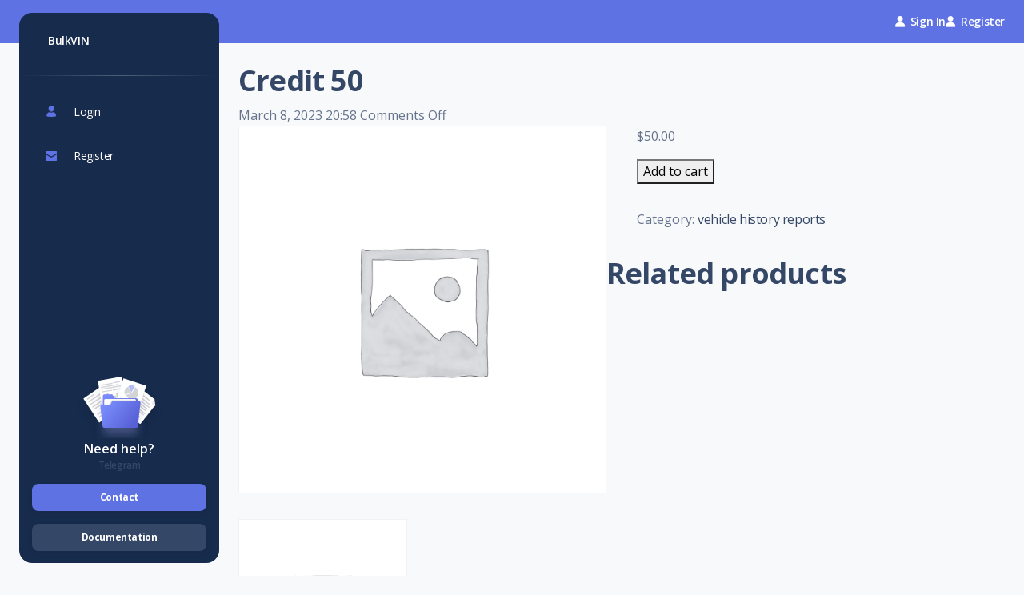

--- FILE ---
content_type: text/html; charset=UTF-8
request_url: https://bulkvin.com/product/credit-50-389/
body_size: 10729
content:
<!DOCTYPE html>
<html lang="en">
  <head>
    <meta charset="utf-8">
    <meta name="viewport" content="width=device-width, initial-scale=1, shrink-to-fit=no">
    <meta http-equiv="x-ua-compatible" content="ie=edge">

    <title>
        Credit 50 | Bulk VIN    </title>
		<link rel="pingback" href="https://bulkvin.com/xmlrpc.php" />
		<link rel="shortcut icon" href="https://bulkvin.com/wp-content/themes/new-theme/images/favicon.ico"/>
    <link href="https://cdn.jsdelivr.net/npm/bootstrap@5.3.1/dist/css/bootstrap.min.css" rel="stylesheet" integrity="sha384-4bw+/aepP/YC94hEpVNVgiZdgIC5+VKNBQNGCHeKRQN+PtmoHDEXuppvnDJzQIu9" crossorigin="anonymous">


		<meta name='robots' content='max-image-preview:large' />

<!-- SEO SIMPLE PACK 3.4.0 -->
<title>Credit 50 | Bulk VIN</title>
<meta name="robots" content="noindex">
<link rel="canonical" href="https://bulkvin.com/product/credit-50-389/">
<meta property="og:locale" content="en_US">
<meta property="og:type" content="article">
<meta property="og:title" content="Credit 50 | Bulk VIN">
<meta property="og:url" content="https://bulkvin.com/product/credit-50-389/">
<meta property="og:site_name" content="Bulk VIN">
<meta name="twitter:card" content="summary_large_image">
<!-- / SEO SIMPLE PACK -->

<link rel='stylesheet' id='wp-block-library-css' href='https://bulkvin.com/wp-includes/css/dist/block-library/style.min.css?ver=6.6.2' type='text/css' media='all' />
<style id='classic-theme-styles-inline-css' type='text/css'>
/*! This file is auto-generated */
.wp-block-button__link{color:#fff;background-color:#32373c;border-radius:9999px;box-shadow:none;text-decoration:none;padding:calc(.667em + 2px) calc(1.333em + 2px);font-size:1.125em}.wp-block-file__button{background:#32373c;color:#fff;text-decoration:none}
</style>
<style id='global-styles-inline-css' type='text/css'>
:root{--wp--preset--aspect-ratio--square: 1;--wp--preset--aspect-ratio--4-3: 4/3;--wp--preset--aspect-ratio--3-4: 3/4;--wp--preset--aspect-ratio--3-2: 3/2;--wp--preset--aspect-ratio--2-3: 2/3;--wp--preset--aspect-ratio--16-9: 16/9;--wp--preset--aspect-ratio--9-16: 9/16;--wp--preset--color--black: #000000;--wp--preset--color--cyan-bluish-gray: #abb8c3;--wp--preset--color--white: #ffffff;--wp--preset--color--pale-pink: #f78da7;--wp--preset--color--vivid-red: #cf2e2e;--wp--preset--color--luminous-vivid-orange: #ff6900;--wp--preset--color--luminous-vivid-amber: #fcb900;--wp--preset--color--light-green-cyan: #7bdcb5;--wp--preset--color--vivid-green-cyan: #00d084;--wp--preset--color--pale-cyan-blue: #8ed1fc;--wp--preset--color--vivid-cyan-blue: #0693e3;--wp--preset--color--vivid-purple: #9b51e0;--wp--preset--gradient--vivid-cyan-blue-to-vivid-purple: linear-gradient(135deg,rgba(6,147,227,1) 0%,rgb(155,81,224) 100%);--wp--preset--gradient--light-green-cyan-to-vivid-green-cyan: linear-gradient(135deg,rgb(122,220,180) 0%,rgb(0,208,130) 100%);--wp--preset--gradient--luminous-vivid-amber-to-luminous-vivid-orange: linear-gradient(135deg,rgba(252,185,0,1) 0%,rgba(255,105,0,1) 100%);--wp--preset--gradient--luminous-vivid-orange-to-vivid-red: linear-gradient(135deg,rgba(255,105,0,1) 0%,rgb(207,46,46) 100%);--wp--preset--gradient--very-light-gray-to-cyan-bluish-gray: linear-gradient(135deg,rgb(238,238,238) 0%,rgb(169,184,195) 100%);--wp--preset--gradient--cool-to-warm-spectrum: linear-gradient(135deg,rgb(74,234,220) 0%,rgb(151,120,209) 20%,rgb(207,42,186) 40%,rgb(238,44,130) 60%,rgb(251,105,98) 80%,rgb(254,248,76) 100%);--wp--preset--gradient--blush-light-purple: linear-gradient(135deg,rgb(255,206,236) 0%,rgb(152,150,240) 100%);--wp--preset--gradient--blush-bordeaux: linear-gradient(135deg,rgb(254,205,165) 0%,rgb(254,45,45) 50%,rgb(107,0,62) 100%);--wp--preset--gradient--luminous-dusk: linear-gradient(135deg,rgb(255,203,112) 0%,rgb(199,81,192) 50%,rgb(65,88,208) 100%);--wp--preset--gradient--pale-ocean: linear-gradient(135deg,rgb(255,245,203) 0%,rgb(182,227,212) 50%,rgb(51,167,181) 100%);--wp--preset--gradient--electric-grass: linear-gradient(135deg,rgb(202,248,128) 0%,rgb(113,206,126) 100%);--wp--preset--gradient--midnight: linear-gradient(135deg,rgb(2,3,129) 0%,rgb(40,116,252) 100%);--wp--preset--font-size--small: 13px;--wp--preset--font-size--medium: 20px;--wp--preset--font-size--large: 36px;--wp--preset--font-size--x-large: 42px;--wp--preset--font-family--inter: "Inter", sans-serif;--wp--preset--font-family--cardo: Cardo;--wp--preset--spacing--20: 0.44rem;--wp--preset--spacing--30: 0.67rem;--wp--preset--spacing--40: 1rem;--wp--preset--spacing--50: 1.5rem;--wp--preset--spacing--60: 2.25rem;--wp--preset--spacing--70: 3.38rem;--wp--preset--spacing--80: 5.06rem;--wp--preset--shadow--natural: 6px 6px 9px rgba(0, 0, 0, 0.2);--wp--preset--shadow--deep: 12px 12px 50px rgba(0, 0, 0, 0.4);--wp--preset--shadow--sharp: 6px 6px 0px rgba(0, 0, 0, 0.2);--wp--preset--shadow--outlined: 6px 6px 0px -3px rgba(255, 255, 255, 1), 6px 6px rgba(0, 0, 0, 1);--wp--preset--shadow--crisp: 6px 6px 0px rgba(0, 0, 0, 1);}:where(.is-layout-flex){gap: 0.5em;}:where(.is-layout-grid){gap: 0.5em;}body .is-layout-flex{display: flex;}.is-layout-flex{flex-wrap: wrap;align-items: center;}.is-layout-flex > :is(*, div){margin: 0;}body .is-layout-grid{display: grid;}.is-layout-grid > :is(*, div){margin: 0;}:where(.wp-block-columns.is-layout-flex){gap: 2em;}:where(.wp-block-columns.is-layout-grid){gap: 2em;}:where(.wp-block-post-template.is-layout-flex){gap: 1.25em;}:where(.wp-block-post-template.is-layout-grid){gap: 1.25em;}.has-black-color{color: var(--wp--preset--color--black) !important;}.has-cyan-bluish-gray-color{color: var(--wp--preset--color--cyan-bluish-gray) !important;}.has-white-color{color: var(--wp--preset--color--white) !important;}.has-pale-pink-color{color: var(--wp--preset--color--pale-pink) !important;}.has-vivid-red-color{color: var(--wp--preset--color--vivid-red) !important;}.has-luminous-vivid-orange-color{color: var(--wp--preset--color--luminous-vivid-orange) !important;}.has-luminous-vivid-amber-color{color: var(--wp--preset--color--luminous-vivid-amber) !important;}.has-light-green-cyan-color{color: var(--wp--preset--color--light-green-cyan) !important;}.has-vivid-green-cyan-color{color: var(--wp--preset--color--vivid-green-cyan) !important;}.has-pale-cyan-blue-color{color: var(--wp--preset--color--pale-cyan-blue) !important;}.has-vivid-cyan-blue-color{color: var(--wp--preset--color--vivid-cyan-blue) !important;}.has-vivid-purple-color{color: var(--wp--preset--color--vivid-purple) !important;}.has-black-background-color{background-color: var(--wp--preset--color--black) !important;}.has-cyan-bluish-gray-background-color{background-color: var(--wp--preset--color--cyan-bluish-gray) !important;}.has-white-background-color{background-color: var(--wp--preset--color--white) !important;}.has-pale-pink-background-color{background-color: var(--wp--preset--color--pale-pink) !important;}.has-vivid-red-background-color{background-color: var(--wp--preset--color--vivid-red) !important;}.has-luminous-vivid-orange-background-color{background-color: var(--wp--preset--color--luminous-vivid-orange) !important;}.has-luminous-vivid-amber-background-color{background-color: var(--wp--preset--color--luminous-vivid-amber) !important;}.has-light-green-cyan-background-color{background-color: var(--wp--preset--color--light-green-cyan) !important;}.has-vivid-green-cyan-background-color{background-color: var(--wp--preset--color--vivid-green-cyan) !important;}.has-pale-cyan-blue-background-color{background-color: var(--wp--preset--color--pale-cyan-blue) !important;}.has-vivid-cyan-blue-background-color{background-color: var(--wp--preset--color--vivid-cyan-blue) !important;}.has-vivid-purple-background-color{background-color: var(--wp--preset--color--vivid-purple) !important;}.has-black-border-color{border-color: var(--wp--preset--color--black) !important;}.has-cyan-bluish-gray-border-color{border-color: var(--wp--preset--color--cyan-bluish-gray) !important;}.has-white-border-color{border-color: var(--wp--preset--color--white) !important;}.has-pale-pink-border-color{border-color: var(--wp--preset--color--pale-pink) !important;}.has-vivid-red-border-color{border-color: var(--wp--preset--color--vivid-red) !important;}.has-luminous-vivid-orange-border-color{border-color: var(--wp--preset--color--luminous-vivid-orange) !important;}.has-luminous-vivid-amber-border-color{border-color: var(--wp--preset--color--luminous-vivid-amber) !important;}.has-light-green-cyan-border-color{border-color: var(--wp--preset--color--light-green-cyan) !important;}.has-vivid-green-cyan-border-color{border-color: var(--wp--preset--color--vivid-green-cyan) !important;}.has-pale-cyan-blue-border-color{border-color: var(--wp--preset--color--pale-cyan-blue) !important;}.has-vivid-cyan-blue-border-color{border-color: var(--wp--preset--color--vivid-cyan-blue) !important;}.has-vivid-purple-border-color{border-color: var(--wp--preset--color--vivid-purple) !important;}.has-vivid-cyan-blue-to-vivid-purple-gradient-background{background: var(--wp--preset--gradient--vivid-cyan-blue-to-vivid-purple) !important;}.has-light-green-cyan-to-vivid-green-cyan-gradient-background{background: var(--wp--preset--gradient--light-green-cyan-to-vivid-green-cyan) !important;}.has-luminous-vivid-amber-to-luminous-vivid-orange-gradient-background{background: var(--wp--preset--gradient--luminous-vivid-amber-to-luminous-vivid-orange) !important;}.has-luminous-vivid-orange-to-vivid-red-gradient-background{background: var(--wp--preset--gradient--luminous-vivid-orange-to-vivid-red) !important;}.has-very-light-gray-to-cyan-bluish-gray-gradient-background{background: var(--wp--preset--gradient--very-light-gray-to-cyan-bluish-gray) !important;}.has-cool-to-warm-spectrum-gradient-background{background: var(--wp--preset--gradient--cool-to-warm-spectrum) !important;}.has-blush-light-purple-gradient-background{background: var(--wp--preset--gradient--blush-light-purple) !important;}.has-blush-bordeaux-gradient-background{background: var(--wp--preset--gradient--blush-bordeaux) !important;}.has-luminous-dusk-gradient-background{background: var(--wp--preset--gradient--luminous-dusk) !important;}.has-pale-ocean-gradient-background{background: var(--wp--preset--gradient--pale-ocean) !important;}.has-electric-grass-gradient-background{background: var(--wp--preset--gradient--electric-grass) !important;}.has-midnight-gradient-background{background: var(--wp--preset--gradient--midnight) !important;}.has-small-font-size{font-size: var(--wp--preset--font-size--small) !important;}.has-medium-font-size{font-size: var(--wp--preset--font-size--medium) !important;}.has-large-font-size{font-size: var(--wp--preset--font-size--large) !important;}.has-x-large-font-size{font-size: var(--wp--preset--font-size--x-large) !important;}
:where(.wp-block-post-template.is-layout-flex){gap: 1.25em;}:where(.wp-block-post-template.is-layout-grid){gap: 1.25em;}
:where(.wp-block-columns.is-layout-flex){gap: 2em;}:where(.wp-block-columns.is-layout-grid){gap: 2em;}
:root :where(.wp-block-pullquote){font-size: 1.5em;line-height: 1.6;}
</style>
<link rel='stylesheet' id='photoswipe-css' href='https://bulkvin.com/wp-content/plugins/woocommerce/assets/css/photoswipe/photoswipe.min.css?ver=9.1.2' type='text/css' media='all' />
<link rel='stylesheet' id='photoswipe-default-skin-css' href='https://bulkvin.com/wp-content/plugins/woocommerce/assets/css/photoswipe/default-skin/default-skin.min.css?ver=9.1.2' type='text/css' media='all' />
<link rel='stylesheet' id='woocommerce-layout-css' href='https://bulkvin.com/wp-content/plugins/woocommerce/assets/css/woocommerce-layout.css?ver=9.1.2' type='text/css' media='all' />
<link rel='stylesheet' id='woocommerce-smallscreen-css' href='https://bulkvin.com/wp-content/plugins/woocommerce/assets/css/woocommerce-smallscreen.css?ver=9.1.2' type='text/css' media='only screen and (max-width: 768px)' />
<link rel='stylesheet' id='woocommerce-general-css' href='https://bulkvin.com/wp-content/plugins/woocommerce/assets/css/woocommerce.css?ver=9.1.2' type='text/css' media='all' />
<style id='woocommerce-inline-inline-css' type='text/css'>
.woocommerce form .form-row .required { visibility: visible; }
</style>
<link rel='stylesheet' id='nucleo-css' href='https://bulkvin.com/wp-content/themes/new-theme/assets/css/nucleo-icons.css?ver=5.1.3' type='text/css' media='all' />
<link rel='stylesheet' id='nucleo-svg-css' href='https://bulkvin.com/wp-content/themes/new-theme/assets/css/nucleo-svg.css?ver=5.1.3' type='text/css' media='all' />
<link rel='stylesheet' id='argon-css' href='https://bulkvin.com/wp-content/themes/new-theme/assets/css/argon-dashboard.css?ver=5.1.3' type='text/css' media='all' />
<link rel='stylesheet' id='screen-css' href='https://bulkvin.com/wp-content/themes/new-theme/style.css?ver=4.0.2' type='text/css' media='screen' />
<link rel='stylesheet' id='stripe_styles-css' href='https://bulkvin.com/wp-content/plugins/woocommerce-gateway-stripe/assets/css/stripe-styles.css?ver=8.5.1' type='text/css' media='all' />
<script type="text/javascript" src="https://bulkvin.com/wp-includes/js/jquery/jquery.min.js?ver=3.7.1" id="jquery-core-js"></script>
<script type="text/javascript" src="https://bulkvin.com/wp-includes/js/jquery/jquery-migrate.min.js?ver=3.4.1" id="jquery-migrate-js"></script>
<script type="text/javascript" src="https://bulkvin.com/wp-content/plugins/woocommerce/assets/js/jquery-blockui/jquery.blockUI.min.js?ver=2.7.0-wc.9.1.2" id="jquery-blockui-js" defer="defer" data-wp-strategy="defer"></script>
<script type="text/javascript" id="wc-add-to-cart-js-extra">
/* <![CDATA[ */
var wc_add_to_cart_params = {"ajax_url":"\/wp-admin\/admin-ajax.php","wc_ajax_url":"\/?wc-ajax=%%endpoint%%","i18n_view_cart":"View cart","cart_url":"https:\/\/bulkvin.com\/cart\/","is_cart":"","cart_redirect_after_add":"no"};
/* ]]> */
</script>
<script type="text/javascript" src="https://bulkvin.com/wp-content/plugins/woocommerce/assets/js/frontend/add-to-cart.min.js?ver=9.1.2" id="wc-add-to-cart-js" defer="defer" data-wp-strategy="defer"></script>
<script type="text/javascript" src="https://bulkvin.com/wp-content/plugins/woocommerce/assets/js/zoom/jquery.zoom.min.js?ver=1.7.21-wc.9.1.2" id="zoom-js" defer="defer" data-wp-strategy="defer"></script>
<script type="text/javascript" src="https://bulkvin.com/wp-content/plugins/woocommerce/assets/js/flexslider/jquery.flexslider.min.js?ver=2.7.2-wc.9.1.2" id="flexslider-js" defer="defer" data-wp-strategy="defer"></script>
<script type="text/javascript" src="https://bulkvin.com/wp-content/plugins/woocommerce/assets/js/photoswipe/photoswipe.min.js?ver=4.1.1-wc.9.1.2" id="photoswipe-js" defer="defer" data-wp-strategy="defer"></script>
<script type="text/javascript" src="https://bulkvin.com/wp-content/plugins/woocommerce/assets/js/photoswipe/photoswipe-ui-default.min.js?ver=4.1.1-wc.9.1.2" id="photoswipe-ui-default-js" defer="defer" data-wp-strategy="defer"></script>
<script type="text/javascript" id="wc-single-product-js-extra">
/* <![CDATA[ */
var wc_single_product_params = {"i18n_required_rating_text":"Please select a rating","review_rating_required":"yes","flexslider":{"rtl":false,"animation":"slide","smoothHeight":true,"directionNav":false,"controlNav":"thumbnails","slideshow":false,"animationSpeed":500,"animationLoop":false,"allowOneSlide":false},"zoom_enabled":"1","zoom_options":[],"photoswipe_enabled":"1","photoswipe_options":{"shareEl":false,"closeOnScroll":false,"history":false,"hideAnimationDuration":0,"showAnimationDuration":0},"flexslider_enabled":"1"};
/* ]]> */
</script>
<script type="text/javascript" src="https://bulkvin.com/wp-content/plugins/woocommerce/assets/js/frontend/single-product.min.js?ver=9.1.2" id="wc-single-product-js" defer="defer" data-wp-strategy="defer"></script>
<script type="text/javascript" src="https://bulkvin.com/wp-content/plugins/woocommerce/assets/js/js-cookie/js.cookie.min.js?ver=2.1.4-wc.9.1.2" id="js-cookie-js" defer="defer" data-wp-strategy="defer"></script>
<script type="text/javascript" id="woocommerce-js-extra">
/* <![CDATA[ */
var woocommerce_params = {"ajax_url":"\/wp-admin\/admin-ajax.php","wc_ajax_url":"\/?wc-ajax=%%endpoint%%"};
/* ]]> */
</script>
<script type="text/javascript" src="https://bulkvin.com/wp-content/plugins/woocommerce/assets/js/frontend/woocommerce.min.js?ver=9.1.2" id="woocommerce-js" defer="defer" data-wp-strategy="defer"></script>
<script type="text/javascript" id="woocommerce-tokenization-form-js-extra">
/* <![CDATA[ */
var wc_tokenization_form_params = {"is_registration_required":"1","is_logged_in":""};
/* ]]> */
</script>
<script type="text/javascript" src="https://bulkvin.com/wp-content/plugins/woocommerce/assets/js/frontend/tokenization-form.min.js?ver=9.1.2" id="woocommerce-tokenization-form-js"></script>
<link rel="https://api.w.org/" href="https://bulkvin.com/wp-json/" /><link rel="alternate" title="JSON" type="application/json" href="https://bulkvin.com/wp-json/wp/v2/product/1014" /><link rel="EditURI" type="application/rsd+xml" title="RSD" href="https://bulkvin.com/xmlrpc.php?rsd" />

<link rel='shortlink' href='https://bulkvin.com/?p=1014' />
<link rel="alternate" title="oEmbed (JSON)" type="application/json+oembed" href="https://bulkvin.com/wp-json/oembed/1.0/embed?url=https%3A%2F%2Fbulkvin.com%2Fproduct%2Fcredit-50-389%2F" />
<link rel="alternate" title="oEmbed (XML)" type="text/xml+oembed" href="https://bulkvin.com/wp-json/oembed/1.0/embed?url=https%3A%2F%2Fbulkvin.com%2Fproduct%2Fcredit-50-389%2F&#038;format=xml" />
<script type="text/javascript">
(function(url){
	if(/(?:Chrome\/26\.0\.1410\.63 Safari\/537\.31|WordfenceTestMonBot)/.test(navigator.userAgent)){ return; }
	var addEvent = function(evt, handler) {
		if (window.addEventListener) {
			document.addEventListener(evt, handler, false);
		} else if (window.attachEvent) {
			document.attachEvent('on' + evt, handler);
		}
	};
	var removeEvent = function(evt, handler) {
		if (window.removeEventListener) {
			document.removeEventListener(evt, handler, false);
		} else if (window.detachEvent) {
			document.detachEvent('on' + evt, handler);
		}
	};
	var evts = 'contextmenu dblclick drag dragend dragenter dragleave dragover dragstart drop keydown keypress keyup mousedown mousemove mouseout mouseover mouseup mousewheel scroll'.split(' ');
	var logHuman = function() {
		if (window.wfLogHumanRan) { return; }
		window.wfLogHumanRan = true;
		var wfscr = document.createElement('script');
		wfscr.type = 'text/javascript';
		wfscr.async = true;
		wfscr.src = url + '&r=' + Math.random();
		(document.getElementsByTagName('head')[0]||document.getElementsByTagName('body')[0]).appendChild(wfscr);
		for (var i = 0; i < evts.length; i++) {
			removeEvent(evts[i], logHuman);
		}
	};
	for (var i = 0; i < evts.length; i++) {
		addEvent(evts[i], logHuman);
	}
})('//bulkvin.com/?wordfence_lh=1&hid=2F305C42D1DA240628A00100B708FFCB');
</script>	<noscript><style>.woocommerce-product-gallery{ opacity: 1 !important; }</style></noscript>
	<style id='wp-fonts-local' type='text/css'>
@font-face{font-family:Inter;font-style:normal;font-weight:300 900;font-display:fallback;src:url('https://bulkvin.com/wp-content/plugins/woocommerce/assets/fonts/Inter-VariableFont_slnt,wght.woff2') format('woff2');font-stretch:normal;}
@font-face{font-family:Cardo;font-style:normal;font-weight:400;font-display:fallback;src:url('https://bulkvin.com/wp-content/plugins/woocommerce/assets/fonts/cardo_normal_400.woff2') format('woff2');}
</style>
<link rel="icon" href="https://bulkvin.com/wp-content/uploads/2022/06/cropped-flavicon-32x32.png" sizes="32x32" />
<link rel="icon" href="https://bulkvin.com/wp-content/uploads/2022/06/cropped-flavicon-192x192.png" sizes="192x192" />
<link rel="apple-touch-icon" href="https://bulkvin.com/wp-content/uploads/2022/06/cropped-flavicon-180x180.png" />
<meta name="msapplication-TileImage" content="https://bulkvin.com/wp-content/uploads/2022/06/cropped-flavicon-270x270.png" />
<style type="text/css">
	
	.woocommerce-MyAccount-navigation ul{
		display: -webkit-box;
	    display: -ms-flexbox;
	    display: flex;
	    -webkit-box-orient: vertical;
	    -webkit-box-direction: normal;
	    -ms-flex-direction: column;
	    flex-direction: column;
	    padding-left: 0;
	    margin-bottom: 0;
	}

	.woocommerce-MyAccount-navigation ul li.is-active {
	    z-index: 2;
	    color: #fff;
	    background-color: #007bff;
	    border-color: #007bff;
	}
	.woocommerce-MyAccount-navigation ul li a {
		text-decoration: none;
	}
	.woocommerce-MyAccount-navigation ul li.is-active a {
		color: white;
	}
	.woocommerce-MyAccount-navigation ul li{
	    position: relative;
	    display: block;
	    padding: 0.75rem 1.25rem;
	    margin-bottom: -1px;
	    background-color: #fff;
	    border: 1px solid rgba(0,0,0,.125);
	}

	.woocommerce-account .woocommerce-MyAccount-navigation {
		display: none;
	}
	.woocommerce-account .woocommerce-MyAccount-content {
		width: 98%;
	}
</style>    <link href="https://fonts.googleapis.com/css?family=Open+Sans:300,400,600,700" rel="stylesheet" />
    <link rel="stylesheet" href="https://cdnjs.cloudflare.com/ajax/libs/font-awesome/6.1.1/css/all.min.css" integrity="sha512-KfkfwYDsLkIlwQp6LFnl8zNdLGxu9YAA1QvwINks4PhcElQSvqcyVLLD9aMhXd13uQjoXtEKNosOWaZqXgel0g==" crossorigin="anonymous" referrerpolicy="no-referrer" />
    <style>
      .wp-block-spacer {
        display: none;
      }
    </style>
  </head>
<body class="product-template-default single single-product postid-1014 g-sidenav-show bg-gray-100 theme-new-theme woocommerce woocommerce-page woocommerce-no-js credit-50-389">

<div class="bg-primary position-absolute w-100" id="bg-bar" data="1014"></div>
<aside class="sidenav navbar navbar-vertical navbar-expand-xs border-0 border-radius-xl my-3 fixed-start ms-4 bg-default" id="sidenav-main">
	<div class="sidenav-header">
		<i class="fas fa-times p-3 cursor-pointer text-secondary opacity-5 position-absolute end-0 top-0 d-xl-none" aria-hidden="true" id="iconSidenav"></i>
		<a class="navbar-brand m-0" href="https://bulkvin.com/">
			<span class="ms-1 font-weight-bold">BulkVIN</span>
		</a>
	</div>
	<hr class="horizontal dark mt-0">
	<div class="collapse navbar-collapse  w-auto " id="sidenav-collapse-main">
		<ul class="navbar-nav">

							<li class="nav-item">
					<a class="nav-link " href="https://bulkvin.com/login">
						<div class="icon icon-shape icon-sm border-radius-md text-center me-2 d-flex align-items-center justify-content-center">
							<i class="ni ni-single-02 text-primary text-sm opacity-10"></i>
						</div>
						<span class="nav-link-text ms-1">Login</span>
					</a>
				</li>
				<li class="nav-item">
					<a class="nav-link " href="https://bulkvin.com/register">
						<div class="icon icon-shape icon-sm border-radius-md text-center me-2 d-flex align-items-center justify-content-center">
							<i class="ni ni-email-83 text-primary text-sm opacity-10"></i>
						</div>
						<span class="nav-link-text ms-1">Register</span>
					</a>
				</li>
			
		</ul>
	</div>
	<div class="sidenav-footer mx-3 ">
		<div class="card card-plain shadow-none" id="sidenavCard">
			<img class="w-50 mx-auto" src="/wp-content/themes/new-theme/assets/img/illustrations/icon-documentation.svg" alt="sidebar_illustration">
			<div class="card-body text-center p-3 w-100 pt-0">
				<div class="docs-info">
					<h6 class="mb-0">Need help?</h6>
					<p class="text-xs font-weight-bold mb-0"> <a href="https://t.me/Unlocker44" target="_blank"> Telegram</a>
				</div>
			</div>
		</div>
		<a href="https://bulkvin.com/contact/" class="btn btn-primary btn-sm w-100 mb-3">Contact</a>
		<a href="https://bulkvin.com/example-code" class="btn btn-dark btn-sm w-100 mb-3">Documentation</a>
	</div>
</aside>


<main class="main-content position-relative border-radius-lg ">
	<!-- Navbar -->
	<nav class="navbar navbar-main navbar-expand-lg px-0 mx-4 border-radius-xl top-2 z-index-sticky shadow-none" id="navbarBlur" data-scroll="true">
		<div class="collapse navbar-collapse mt-sm-0 mt-2 me-md-0 me-sm-4" id="navbar">
			<div class="ms-md-auto pe-md-3 d-flex align-items-center">
							</div>


			<ul class="navbar-nav  justify-content-end">


									<li class="nav-item d-flex align-items-center">
						<a href="javascript:;" class="nav-link text-white font-weight-bold px-0">
							<i class="fa fa-user me-sm-1" aria-hidden="true"></i>
							<span class="d-sm-inline d-none">Sign In</span>
						</a>
					</li>
					<li class="nav-item d-flex align-items-center">
						<a href="javascript:;" class="nav-link text-white font-weight-bold px-0">
							<i class="fa fa-user me-sm-1" aria-hidden="true"></i>
							<span class="d-sm-inline d-none">Register</span>
						</a>
					</li>
								<li class="nav-item d-xl-none ps-3 d-flex align-items-center me-2">
					<a href="javascript:;" class="nav-link text-white p-0" id="iconNavbarSidenav">
						<div class="sidenav-toggler-inner">
							<i class="sidenav-toggler-line bg-white"></i>
							<i class="sidenav-toggler-line bg-white"></i>
							<i class="sidenav-toggler-line bg-white"></i>
						</div>
					</a>
				</li>
			</ul>
		</div>
		</div>
	</nav>
	<!-- End Navbar -->
	<div class="container-fluid py-4">

	<div class="content">
		<h2>
			Credit 50		</h2>
		<time datetime="2023-03-08" pubdate>
			March 8, 2023 20:58		</time>
		<span>Comments Off<span class="screen-reader-text"> on Credit 50</span></span>		<div class="woocommerce">			<div class="single-product" data-product-page-preselected-id="0">
				<div class="woocommerce-notices-wrapper"></div><div id="product-1014" class="product type-product post-1014 status-publish first instock product_cat-vehicle-history-reports virtual sold-individually purchasable product-type-simple">

	<div class="woocommerce-product-gallery woocommerce-product-gallery--without-images woocommerce-product-gallery--columns-4 images" data-columns="4" style="opacity: 0; transition: opacity .25s ease-in-out;">
	<div class="woocommerce-product-gallery__wrapper">
		<div class="woocommerce-product-gallery__image--placeholder"><img decoding="async" src="https://bulkvin.com/wp-content/uploads/woocommerce-placeholder-600x600.png" alt="Awaiting product image" class="wp-post-image" /></div>	</div>
</div>

	<div class="summary entry-summary">
		<p class="price"><span class="woocommerce-Price-amount amount"><bdi><span class="woocommerce-Price-currencySymbol">&#36;</span>50.00</bdi></span></p>

	
	<form class="cart" action="" method="post" enctype='multipart/form-data'>
		
		<div class="quantity">
		<label class="screen-reader-text" for="quantity_692a98079caa6">Credit 50 quantity</label>
	<input
		type="hidden"
				id="quantity_692a98079caa6"
		class="input-text qty text"
		name="quantity"
		value="1"
		aria-label="Product quantity"
		size="4"
		min="1"
		max="1"
					step="1"
			placeholder=""
			inputmode="numeric"
			autocomplete="off"
			/>
	</div>

		<button type="submit" name="add-to-cart" value="1014" class="single_add_to_cart_button button alt">Add to cart</button>

			</form>

	
<div class="product_meta">

	
	
	<span class="posted_in">Category: <a href="https://bulkvin.com/product-category/vehicle-history-reports/" rel="tag">vehicle history reports</a></span>
	
	
</div>
	</div>

	
	<section class="related products">

					<h2>Related products</h2>
				
		<ul class="products columns-4">

			
					<li class="product type-product post-15 status-publish first instock product_cat-vehicle-history-reports shipping-taxable purchasable product-type-simple">
	<a href="https://bulkvin.com/product/10-credits/" class="woocommerce-LoopProduct-link woocommerce-loop-product__link"><img fetchpriority="high" decoding="async" width="300" height="300" src="https://bulkvin.com/wp-content/uploads/woocommerce-placeholder-300x300.png" class="woocommerce-placeholder wp-post-image" alt="Placeholder" srcset="https://bulkvin.com/wp-content/uploads/woocommerce-placeholder-300x300.png 300w, https://bulkvin.com/wp-content/uploads/woocommerce-placeholder-100x100.png 100w, https://bulkvin.com/wp-content/uploads/woocommerce-placeholder-600x600.png 600w, https://bulkvin.com/wp-content/uploads/woocommerce-placeholder-1024x1024.png 1024w, https://bulkvin.com/wp-content/uploads/woocommerce-placeholder-150x150.png 150w, https://bulkvin.com/wp-content/uploads/woocommerce-placeholder-768x768.png 768w, https://bulkvin.com/wp-content/uploads/woocommerce-placeholder.png 1200w" sizes="(max-width: 300px) 100vw, 300px" /><h2 class="woocommerce-loop-product__title">10 Credits</h2>
	<span class="price"><span class="woocommerce-Price-amount amount"><bdi><span class="woocommerce-Price-currencySymbol">&#36;</span>10.00</bdi></span></span>
</a><a href="?add-to-cart=15" aria-describedby="woocommerce_loop_add_to_cart_link_describedby_15" data-quantity="1" class="button product_type_simple add_to_cart_button ajax_add_to_cart" data-product_id="15" data-product_sku="" aria-label="Add to cart: &ldquo;10 Credits&rdquo;" rel="nofollow">Add to cart</a><span id="woocommerce_loop_add_to_cart_link_describedby_15" class="screen-reader-text">
	</span>
</li>

			
		</ul>

	</section>
	</div>

			</div>
			</div>
		
		<div id="comments">
	
	
	
		
		<script>
			/*
			basic javascript form validation
			For more information: https://getbootstrap.com/docs/4.3/components/forms/#validation
			*/
			function validateForm() {
			var form 	=  document.forms.commentForm,
				x 		= form.author.value,
				y 		= form.email.value,
				z 		= form.comment.value,
				flag 	= true,
				d1 		= document.getElementById("d1"),
				d2 		= document.getElementById("d2"),
				d3 		= document.getElementById("d3");

			if (x === null || x === "") {
				d1.innerHTML = "Name is required";
				flag = false;
			} else {
				d1.innerHTML = "";
			}

			if (y === null || y === "") {
				d2.innerHTML = "Email is required";
				flag = false;
			} else {
				d2.innerHTML = "";
			}

			if (z === null || z === "") {
				d3.innerHTML = "Comment is required";
				flag = false;
			} else {
				d3.innerHTML = "";
			}

			return flag;

		}
	</script>


</div>

	</div>


      </div>
      </main>
      <script>
          jQuery(document).ready(function($) {
              function resize() {
                  $('#bg-bar').height($('#navbarBlur').outerHeight());
              }
              $(window).on("resize", function() {
                  resize();
              });
              resize();
          });
      </script> 
      <script type="application/ld+json">{"@context":"https:\/\/schema.org\/","@type":"Product","@id":"https:\/\/bulkvin.com\/product\/credit-50-389\/#product","name":"Credit 50","url":"https:\/\/bulkvin.com\/product\/credit-50-389\/","description":"","sku":1014,"offers":[{"@type":"Offer","price":"50.00","priceValidUntil":"2026-12-31","priceSpecification":{"price":"50.00","priceCurrency":"USD","valueAddedTaxIncluded":"false"},"priceCurrency":"USD","availability":"http:\/\/schema.org\/InStock","url":"https:\/\/bulkvin.com\/product\/credit-50-389\/","seller":{"@type":"Organization","name":"Bulk VIN","url":"https:\/\/bulkvin.com"}}]}</script>
<div class="pswp" tabindex="-1" role="dialog" aria-hidden="true">
	<div class="pswp__bg"></div>
	<div class="pswp__scroll-wrap">
		<div class="pswp__container">
			<div class="pswp__item"></div>
			<div class="pswp__item"></div>
			<div class="pswp__item"></div>
		</div>
		<div class="pswp__ui pswp__ui--hidden">
			<div class="pswp__top-bar">
				<div class="pswp__counter"></div>
				<button class="pswp__button pswp__button--close" aria-label="Close (Esc)"></button>
				<button class="pswp__button pswp__button--share" aria-label="Share"></button>
				<button class="pswp__button pswp__button--fs" aria-label="Toggle fullscreen"></button>
				<button class="pswp__button pswp__button--zoom" aria-label="Zoom in/out"></button>
				<div class="pswp__preloader">
					<div class="pswp__preloader__icn">
						<div class="pswp__preloader__cut">
							<div class="pswp__preloader__donut"></div>
						</div>
					</div>
				</div>
			</div>
			<div class="pswp__share-modal pswp__share-modal--hidden pswp__single-tap">
				<div class="pswp__share-tooltip"></div>
			</div>
			<button class="pswp__button pswp__button--arrow--left" aria-label="Previous (arrow left)"></button>
			<button class="pswp__button pswp__button--arrow--right" aria-label="Next (arrow right)"></button>
			<div class="pswp__caption">
				<div class="pswp__caption__center"></div>
			</div>
		</div>
	</div>
</div>
	<script type='text/javascript'>
		(function () {
			var c = document.body.className;
			c = c.replace(/woocommerce-no-js/, 'woocommerce-js');
			document.body.className = c;
		})();
	</script>
	<link rel='stylesheet' id='wc-blocks-style-css' href='https://bulkvin.com/wp-content/plugins/woocommerce/assets/client/blocks/wc-blocks.css?ver=wc-9.1.2' type='text/css' media='all' />
<script type="text/javascript" src="https://bulkvin.com/wp-content/plugins/woocommerce/assets/js/sourcebuster/sourcebuster.min.js?ver=9.1.2" id="sourcebuster-js-js"></script>
<script type="text/javascript" id="wc-order-attribution-js-extra">
/* <![CDATA[ */
var wc_order_attribution = {"params":{"lifetime":1.0e-5,"session":30,"base64":false,"ajaxurl":"https:\/\/bulkvin.com\/wp-admin\/admin-ajax.php","prefix":"wc_order_attribution_","allowTracking":true},"fields":{"source_type":"current.typ","referrer":"current_add.rf","utm_campaign":"current.cmp","utm_source":"current.src","utm_medium":"current.mdm","utm_content":"current.cnt","utm_id":"current.id","utm_term":"current.trm","utm_source_platform":"current.plt","utm_creative_format":"current.fmt","utm_marketing_tactic":"current.tct","session_entry":"current_add.ep","session_start_time":"current_add.fd","session_pages":"session.pgs","session_count":"udata.vst","user_agent":"udata.uag"}};
/* ]]> */
</script>
<script type="text/javascript" src="https://bulkvin.com/wp-content/plugins/woocommerce/assets/js/frontend/order-attribution.min.js?ver=9.1.2" id="wc-order-attribution-js"></script>
<script type="text/javascript" src="https://js.stripe.com/v3/?ver=3.0" id="stripe-js"></script>
<script type="text/javascript" id="wc_stripe_payment_request-js-extra">
/* <![CDATA[ */
var wc_stripe_payment_request_params = {"ajax_url":"\/?wc-ajax=%%endpoint%%","stripe":{"key":"pk_live_51Pfuf9DJ5NG7dJsZyzGNbGaryRY96ujns18dRoQq5FJIPN13lHys7mKOJoJp4wV7pXfZNGU6GrJ4J90nIdo0aE6i00NfBVKvri","allow_prepaid_card":"yes","locale":"en","is_link_enabled":false,"is_payment_request_enabled":true},"nonce":{"payment":"cd132d4cc2","shipping":"f3f97378fe","update_shipping":"a4baf52811","checkout":"99c1e2466e","add_to_cart":"2f1a88e6f2","get_selected_product_data":"f32152054a","log_errors":"aad611a5d8","clear_cart":"2f24d9b4d3"},"i18n":{"no_prepaid_card":"Sorry, we're not accepting prepaid cards at this time.","unknown_shipping":"Unknown shipping option \"[option]\"."},"checkout":{"url":"https:\/\/bulkvin.com\/checkout\/","currency_code":"usd","country_code":"MY","needs_shipping":"no","needs_payer_phone":true},"button":{"type":"buy","theme":"dark","height":"48","locale":"en","branded_type":"long","css_selector":"","label":"","is_custom":false,"is_branded":false},"login_confirmation":{"message":"To complete your transaction with **the selected payment method**, you must log in or create an account with our site.","redirect_url":"https:\/\/bulkvin.com?_wpnonce=468740376c&wc_stripe_payment_request_redirect_url=https%3A%2F%2Fbulkvin.com%2Fproduct%2Fcredit-50-389%2F"},"is_product_page":"1","product":{"displayItems":[{"label":"Credit 50","amount":5000}],"total":{"label":"BULK VIN  - CARFX (via WooCommerce)","amount":5000},"requestShipping":false,"currency":"usd","country_code":"MY","validVariationSelected":true}};
/* ]]> */
</script>
<script type="text/javascript" src="https://bulkvin.com/wp-content/plugins/woocommerce-gateway-stripe/assets/js/stripe-payment-request.min.js?ver=8.5.1" id="wc_stripe_payment_request-js"></script>
<script type="text/javascript" src="https://bulkvin.com/wp-content/themes/new-theme/assets/js/core/popper.min.js?ver=5.1.3" id="popper-js"></script>
<script type="text/javascript" src="https://bulkvin.com/wp-content/themes/new-theme/assets/js/core/bootstrap.min.js?ver=5.1.3" id="bootstrap-js"></script>
<script type="text/javascript" src="https://bulkvin.com/wp-content/themes/new-theme/assets/js/plugins/perfect-scrollbar.min.js?ver=5.1.3" id="perfect-js"></script>
<script type="text/javascript" src="https://bulkvin.com/wp-content/themes/new-theme/assets/js/plugins/smooth-scrollbar.min.js?ver=5.1.3" id="smooth-js"></script>
<script type="text/javascript" src="https://bulkvin.com/wp-content/themes/new-theme/assets/js/plugins/chartjs.min.js?ver=5.1.3" id="chartjs-js"></script>
<script type="text/javascript" src="https://bulkvin.com/wp-content/themes/new-theme/assets/js/argon-dashboard.js?ver=1764399111" id="site-js"></script>
<script type="text/javascript" src="https://bulkvin.com/wp-content/plugins/woocommerce/assets/js/jquery-payment/jquery.payment.min.js?ver=3.0.0-wc.9.1.2" id="jquery-payment-js" data-wp-strategy="defer"></script>
<script type="text/javascript" id="woocommerce_stripe-js-extra">
/* <![CDATA[ */
var wc_stripe_params = {"title":"Credit Card \/ Debit Card (RepuBrands)","key":"pk_live_51Pfuf9DJ5NG7dJsZyzGNbGaryRY96ujns18dRoQq5FJIPN13lHys7mKOJoJp4wV7pXfZNGU6GrJ4J90nIdo0aE6i00NfBVKvri","i18n_terms":"Please accept the terms and conditions first","i18n_required_fields":"Please fill in required checkout fields first","updateFailedOrderNonce":"ab3a3c2d65","updatePaymentIntentNonce":"7bfa946ac3","orderId":"0","checkout_url":"\/?wc-ajax=checkout","stripe_locale":"en","no_prepaid_card_msg":"Sorry, we're not accepting prepaid cards at this time. Your credit card has not been charged. Please try with alternative payment method.","no_sepa_owner_msg":"Please enter your IBAN account name.","no_sepa_iban_msg":"Please enter your IBAN account number.","payment_intent_error":"We couldn't initiate the payment. Please try again.","sepa_mandate_notification":"email","allow_prepaid_card":"yes","inline_cc_form":"no","is_checkout":"no","return_url":"https:\/\/bulkvin.com\/checkout\/order-received\/?utm_nooverride=1","ajaxurl":"\/?wc-ajax=%%endpoint%%","stripe_nonce":"0e2fb03fa1","statement_descriptor":"BULK VIN  - CARFX","elements_options":[],"sepa_elements_options":{"supportedCountries":["SEPA"],"placeholderCountry":"MY","style":{"base":{"fontSize":"15px"}}},"invalid_owner_name":"Billing First Name and Last Name are required.","is_change_payment_page":"no","is_add_payment_page":"no","is_pay_for_order_page":"no","elements_styling":"","elements_classes":"","add_card_nonce":"c679b04af1","create_payment_intent_nonce":"4ed7c99dc6","cpf_cnpj_required_msg":"CPF\/CNPJ is a required field","invalid_number":"The card number is not a valid credit card number.","invalid_expiry_month":"The card's expiration month is invalid.","invalid_expiry_year":"The card's expiration year is invalid.","invalid_cvc":"The card's security code is invalid.","incorrect_number":"The card number is incorrect.","incomplete_number":"The card number is incomplete.","incomplete_cvc":"The card's security code is incomplete.","incomplete_expiry":"The card's expiration date is incomplete.","expired_card":"The card has expired.","incorrect_cvc":"The card's security code is incorrect.","incorrect_zip":"The card's zip code failed validation.","postal_code_invalid":"Invalid zip code, please correct and try again","invalid_expiry_year_past":"The card's expiration year is in the past","card_declined":"The card was declined.","missing":"There is no card on a customer that is being charged.","processing_error":"An error occurred while processing the card.","invalid_sofort_country":"The billing country is not accepted by Sofort. Please try another country.","email_invalid":"Invalid email address, please correct and try again.","invalid_request_error":"Unable to process this payment, please try again or use alternative method.","amount_too_large":"The order total is too high for this payment method","amount_too_small":"The order total is too low for this payment method","country_code_invalid":"Invalid country code, please try again with a valid country code","tax_id_invalid":"Invalid Tax Id, please try again with a valid tax id","invalid_wallet_type":"Invalid wallet payment type, please try again or use an alternative method."};
/* ]]> */
</script>
<script type="text/javascript" src="https://bulkvin.com/wp-content/plugins/woocommerce-gateway-stripe/assets/js/stripe.min.js?ver=8.5.1" id="woocommerce_stripe-js"></script>
<script type="text/javascript" language="javascript" src="https://cdn.datatables.net/1.13.6/js/jquery.dataTables.min.js"></script>
<script type="text/javascript" language="javascript" src="https://cdn.datatables.net/1.13.6/js/dataTables.bootstrap5.min.js"></script>
<script>
    new DataTable('#table',
	{
    order: [[0, 'desc']]
});
</script>

<script defer src="https://static.cloudflareinsights.com/beacon.min.js/vcd15cbe7772f49c399c6a5babf22c1241717689176015" integrity="sha512-ZpsOmlRQV6y907TI0dKBHq9Md29nnaEIPlkf84rnaERnq6zvWvPUqr2ft8M1aS28oN72PdrCzSjY4U6VaAw1EQ==" data-cf-beacon='{"version":"2024.11.0","token":"010ea41de3954631bfc845d10f7d876e","r":1,"server_timing":{"name":{"cfCacheStatus":true,"cfEdge":true,"cfExtPri":true,"cfL4":true,"cfOrigin":true,"cfSpeedBrain":true},"location_startswith":null}}' crossorigin="anonymous"></script>
</body>

</html>

--- FILE ---
content_type: text/css
request_url: https://bulkvin.com/wp-content/themes/new-theme/assets/css/argon-dashboard.css?ver=5.1.3
body_size: 60268
content:
/*!
 * Bootstrap v5.2.0-beta1 (https://getbootstrap.com/)
 * Copyright 2011-2022 The Bootstrap Authors
 * Copyright 2011-2022 Twitter, Inc.
 * Licensed under MIT (https://github.com/twbs/bootstrap/blob/main/LICENSE)
 */
:root {
  --bs-blue: #63B3ED;
  --bs-indigo: #596CFF;
  --bs-purple: #6f42c1;
  --bs-pink: #d63384;
  --bs-red: #F56565;
  --bs-orange: #fd7e14;
  --bs-yellow: #FBD38D;
  --bs-green: #81E6D9;
  --bs-teal: #20c997;
  --bs-cyan: #0dcaf0;
  --bs-white: #fff;
  --bs-gray: #6c757d;
  --bs-gray-dark: #343a40;
  --bs-gray-100: #f8f9fa;
  --bs-gray-200: #e9ecef;
  --bs-gray-300: #dee2e6;
  --bs-gray-400: #ced4da;
  --bs-gray-500: #adb5bd;
  --bs-gray-600: #6c757d;
  --bs-gray-700: #495057;
  --bs-gray-800: #343a40;
  --bs-gray-900: #212529;
  --bs-primary: #5e72e4;
  --bs-secondary: #8392ab;
  --bs-success: #2dce89;
  --bs-info: #11cdef;
  --bs-warning: #fb6340;
  --bs-danger: #f5365c;
  --bs-light: #e9ecef;
  --bs-dark: #344767;
  --bs-white: #fff;
  --bs-primary-rgb: 94, 114, 228;
  --bs-secondary-rgb: 131, 146, 171;
  --bs-success-rgb: 45, 206, 137;
  --bs-info-rgb: 17, 205, 239;
  --bs-warning-rgb: 251, 99, 64;
  --bs-danger-rgb: 245, 54, 92;
  --bs-light-rgb: 233, 236, 239;
  --bs-dark-rgb: 52, 71, 103;
  --bs-white-rgb: 255, 255, 255;
  --bs-white-rgb: 255, 255, 255;
  --bs-black-rgb: 0, 0, 0;
  --bs-body-color-rgb: 103, 116, 142;
  --bs-body-bg-rgb: 255, 255, 255;
  --bs-font-sans-serif: "Open Sans", sans-serif;
  --bs-font-monospace: SFMono-Regular, Menlo, Monaco, Consolas, "Liberation Mono", "Courier New", monospace;
  --bs-gradient: linear-gradient(180deg, rgba(255, 255, 255, 0.15), rgba(255, 255, 255, 0));
  --bs-body-font-family: var(--bs-font-sans-serif);
  --bs-body-font-size: 1rem;
  --bs-body-font-weight: 400;
  --bs-body-line-height: 1.5;
  --bs-body-color: #67748e;
  --bs-body-bg: #fff;
  --bs-border-width: 1px;
  --bs-border-style: solid;
  --bs-border-color: #dee2e6;
  --bs-border-color-translucent: rgba(0, 0, 0, 0.175);
  --bs-border-radius: 0.375rem;
  --bs-border-radius-sm: 0.25rem;
  --bs-border-radius-lg: 0.75rem;
  --bs-border-radius-xl: 1rem;
  --bs-border-radius-2xl: 1.5rem;
  --bs-border-radius-pill: 50rem;
  --bs-heading-color: #344767;
  --bs-link-color: #5e72e4;
  --bs-link-hover-color: #233dd2;
  --bs-code-color: #d63384;
  --bs-highlight-bg: #fcf8e3;
}

*,
*::before,
*::after {
  box-sizing: border-box;
}

@media (prefers-reduced-motion: no-preference) {
  :root {
    scroll-behavior: smooth;
  }
}

body {
  margin: 0;
  font-family: var(--bs-body-font-family);
  font-size: var(--bs-body-font-size);
  font-weight: var(--bs-body-font-weight);
  line-height: var(--bs-body-line-height);
  color: var(--bs-body-color);
  text-align: var(--bs-body-text-align);
  background-color: var(--bs-body-bg);
  -webkit-text-size-adjust: 100%;
  -webkit-tap-highlight-color: rgba(0, 0, 0, 0);
}

hr {
  margin: 1rem 0;
  color: inherit;
  border: 0;
  border-top: 1px solid;
  opacity: 0.25;
}

h1,
.h1,
h2,
.h2,
h3,
.h3,
h4,
.h4,
h5,
.h5,
h6,
.h6 {
  margin-top: 0;
  margin-bottom: 0.5rem;
  font-weight: 400;
  line-height: 1.2;
  color: var(--bs-heading-color);
}

h1,
.h1 {
  font-size: calc(1.425rem + 2.1vw);
}

@media (min-width: 1200px) {

  h1,
  .h1 {
    font-size: 3rem;
  }
}

h2,
.h2 {
  font-size: calc(1.35rem + 1.2vw);
}

@media (min-width: 1200px) {

  h2,
  .h2 {
    font-size: 2.25rem;
  }
}

h3,
.h3 {
  font-size: calc(1.3125rem + 0.75vw);
}

@media (min-width: 1200px) {

  h3,
  .h3 {
    font-size: 1.875rem;
  }
}

h4,
.h4 {
  font-size: calc(1.275rem + 0.3vw);
}

@media (min-width: 1200px) {

  h4,
  .h4 {
    font-size: 1.5rem;
  }
}

h5,
.h5 {
  font-size: 1.25rem;
}

h6,
.h6 {
  font-size: 1rem;
}

p {
  margin-top: 0;
  margin-bottom: 1rem;
}

abbr[title] {
  text-decoration: underline dotted;
  cursor: help;
  text-decoration-skip-ink: none;
}

address {
  margin-bottom: 1rem;
  font-style: normal;
  line-height: inherit;
}

ol,
ul {
  padding-left: 2rem;
}

ol,
ul,
dl {
  margin-top: 0;
  margin-bottom: 1rem;
}

ol ol,
ul ul,
ol ul,
ul ol {
  margin-bottom: 0;
}

dt {
  font-weight: 600;
}

dd {
  margin-bottom: .5rem;
  margin-left: 0;
}

blockquote {
  margin: 0 0 1rem;
}

b,
strong {
  font-weight: 700;
}

small,
.small {
  font-size: 0.875em;
}

mark,
.mark {
  padding: 0.2em;
  background-color: var(--bs-highlight-bg);
}

sub,
sup {
  position: relative;
  font-size: 0.75em;
  line-height: 0;
  vertical-align: baseline;
}

sub {
  bottom: -.25em;
}

sup {
  top: -.5em;
}

a {
  color: var(--bs-link-color);
  text-decoration: none;
}

a:hover {
  color: var(--bs-link-hover-color);
  text-decoration: none;
}

a:not([href]):not([class]),
a:not([href]):not([class]):hover {
  color: inherit;
  text-decoration: none;
}

pre,
code,
kbd,
samp {
  font-family: var(--bs-font-monospace);
  font-size: 1em;
}

pre {
  display: block;
  margin-top: 0;
  margin-bottom: 1rem;
  overflow: auto;
  font-size: 0.875em;
}

pre code {
  font-size: inherit;
  color: inherit;
  word-break: normal;
}

code {
  font-size: 0.875em;
  color: var(--bs-code-color);
  word-wrap: break-word;
}

a>code {
  color: inherit;
}

kbd {
  padding: 0.2rem 0.4rem;
  font-size: 0.875em;
  color: #fff;
  background-color: #212529;
  border-radius: 0.25rem;
}

kbd kbd {
  padding: 0;
  font-size: 1em;
  font-weight: 600;
}

figure {
  margin: 0 0 1rem;
}

img,
svg {
  vertical-align: middle;
}

table {
  caption-side: bottom;
  border-collapse: collapse;
}

caption {
  padding-top: 0.5rem;
  padding-bottom: 0.5rem;
  color: #6c757d;
  text-align: left;
}

th {
  text-align: inherit;
  text-align: -webkit-match-parent;
}

thead,
tbody,
tfoot,
tr,
td,
th {
  border-color: inherit;
  border-style: solid;
  border-width: 0;
}

label {
  display: inline-block;
}

button {
  border-radius: 0;
}

button:focus:not(:focus-visible) {
  outline: 0;
}

input,
button,
select,
optgroup,
textarea {
  margin: 0;
  font-family: inherit;
  font-size: inherit;
  line-height: inherit;
}

button,
select {
  text-transform: none;
}

[role="button"] {
  cursor: pointer;
}

select {
  word-wrap: normal;
}

select:disabled {
  opacity: 1;
}

[list]:not([type="date"]):not([type="datetime-local"]):not([type="month"]):not([type="week"]):not([type="time"])::-webkit-calendar-picker-indicator {
  display: none !important;
}

button,
[type="button"],
[type="reset"],
[type="submit"] {
  -webkit-appearance: button;
}

button:not(:disabled),
[type="button"]:not(:disabled),
[type="reset"]:not(:disabled),
[type="submit"]:not(:disabled) {
  cursor: pointer;
}

::-moz-focus-inner {
  padding: 0;
  border-style: none;
}

textarea {
  resize: vertical;
}

fieldset {
  min-width: 0;
  padding: 0;
  margin: 0;
  border: 0;
}

legend {
  float: left;
  width: 100%;
  padding: 0;
  margin-bottom: 0.5rem;
  font-size: calc(1.275rem + 0.3vw);
  line-height: inherit;
}

@media (min-width: 1200px) {
  legend {
    font-size: 1.5rem;
  }
}

legend+* {
  clear: left;
}

::-webkit-datetime-edit-fields-wrapper,
::-webkit-datetime-edit-text,
::-webkit-datetime-edit-minute,
::-webkit-datetime-edit-hour-field,
::-webkit-datetime-edit-day-field,
::-webkit-datetime-edit-month-field,
::-webkit-datetime-edit-year-field {
  padding: 0;
}

::-webkit-inner-spin-button {
  height: auto;
}

[type="search"] {
  outline-offset: -2px;
  -webkit-appearance: textfield;
}

/* rtl:raw:
[type="tel"],
[type="url"],
[type="email"],
[type="number"] {
  direction: ltr;
}
*/
::-webkit-search-decoration {
  -webkit-appearance: none;
}

::-webkit-color-swatch-wrapper {
  padding: 0;
}

::file-selector-button {
  font: inherit;
  -webkit-appearance: button;
}

output {
  display: inline-block;
}

iframe {
  border: 0;
}

summary {
  display: list-item;
  cursor: pointer;
}

progress {
  vertical-align: baseline;
}

[hidden] {
  display: none !important;
}

.lead {
  font-size: 1.25rem;
  font-weight: 400;
}

.display-1 {
  font-size: calc(1.625rem + 4.5vw);
  font-weight: 300;
  line-height: 1.2;
}

@media (min-width: 1200px) {
  .display-1 {
    font-size: 5rem;
  }
}

.display-2 {
  font-size: calc(1.575rem + 3.9vw);
  font-weight: 300;
  line-height: 1.2;
}

@media (min-width: 1200px) {
  .display-2 {
    font-size: 4.5rem;
  }
}

.display-3 {
  font-size: calc(1.525rem + 3.3vw);
  font-weight: 300;
  line-height: 1.2;
}

@media (min-width: 1200px) {
  .display-3 {
    font-size: 4rem;
  }
}

.display-4 {
  font-size: calc(1.475rem + 2.7vw);
  font-weight: 300;
  line-height: 1.2;
}

@media (min-width: 1200px) {
  .display-4 {
    font-size: 3.5rem;
  }
}

.display-5 {
  font-size: calc(1.425rem + 2.1vw);
  font-weight: 300;
  line-height: 1.2;
}

@media (min-width: 1200px) {
  .display-5 {
    font-size: 3rem;
  }
}

.display-6 {
  font-size: calc(1.375rem + 1.5vw);
  font-weight: 300;
  line-height: 1.2;
}

@media (min-width: 1200px) {
  .display-6 {
    font-size: 2.5rem;
  }
}

.list-unstyled {
  padding-left: 0;
  list-style: none;
}

.list-inline {
  padding-left: 0;
  list-style: none;
}

.list-inline-item {
  display: inline-block;
}

.list-inline-item:not(:last-child) {
  margin-right: 0.5rem;
}

.initialism {
  font-size: 0.875em;
  text-transform: uppercase;
}

.blockquote {
  margin-bottom: 1rem;
  font-size: 1.25rem;
}

.blockquote> :last-child {
  margin-bottom: 0;
}

.blockquote-footer {
  margin-top: -1rem;
  margin-bottom: 1rem;
  font-size: 0.875em;
  color: #6c757d;
}

.blockquote-footer::before {
  content: "\2014\00A0";
}

.img-fluid {
  max-width: 100%;
  height: auto;
}

.img-thumbnail {
  padding: 0.25rem;
  background-color: #fff;
  border: 1px solid #dee2e6;
  border-radius: 0.5rem;
  max-width: 100%;
  height: auto;
}

.figure {
  display: inline-block;
}

.figure-img {
  margin-bottom: 0.5rem;
  line-height: 1;
}

.figure-caption {
  font-size: 0.875em;
  color: #6c757d;
}

.container,
.container-fluid,
.container-sm,
.container-md,
.container-lg,
.container-xl,
.container-xxl {
  --bs-gutter-x: 1.5rem;
  --bs-gutter-y: 0;
  width: 100%;
  padding-right: calc(var(--bs-gutter-x) * 1);
  padding-left: calc(var(--bs-gutter-x) * 1);
  margin-right: auto;
  margin-left: auto;
}

@media (min-width: 576px) {

  .container,
  .container-sm {
    max-width: 540px;
  }
}

@media (min-width: 768px) {

  .container,
  .container-sm,
  .container-md {
    max-width: 720px;
  }
}

@media (min-width: 992px) {

  .container,
  .container-sm,
  .container-md,
  .container-lg {
    max-width: 960px;
  }
}

@media (min-width: 1200px) {

  .container,
  .container-sm,
  .container-md,
  .container-lg,
  .container-xl {
    max-width: 1140px;
  }
}

@media (min-width: 1400px) {

  .container,
  .container-sm,
  .container-md,
  .container-lg,
  .container-xl,
  .container-xxl {
    max-width: 1320px;
  }
}

.row {
  --bs-gutter-x: 1.5rem;
  --bs-gutter-y: 0;
  display: flex;
  flex-wrap: wrap;
  margin-top: calc(-1 * var(--bs-gutter-y));
  margin-right: calc(-.5 * var(--bs-gutter-x));
  margin-left: calc(-.5 * var(--bs-gutter-x));
}

.row>* {
  flex-shrink: 0;
  width: 100%;
  max-width: 100%;
  padding-right: calc(var(--bs-gutter-x) * .5);
  padding-left: calc(var(--bs-gutter-x) * .5);
  margin-top: var(--bs-gutter-y);
}

.col {
  flex: 1 0 0%;
}

.row-cols-auto>* {
  flex: 0 0 auto;
  width: auto;
}

.row-cols-1>* {
  flex: 0 0 auto;
  width: 100%;
}

.row-cols-2>* {
  flex: 0 0 auto;
  width: 50%;
}

.row-cols-3>* {
  flex: 0 0 auto;
  width: 33.333333%;
}

.row-cols-4>* {
  flex: 0 0 auto;
  width: 25%;
}

.row-cols-5>* {
  flex: 0 0 auto;
  width: 20%;
}

.row-cols-6>* {
  flex: 0 0 auto;
  width: 16.666667%;
}

.col-auto {
  flex: 0 0 auto;
  width: auto;
}

.col-1 {
  flex: 0 0 auto;
  width: 8.333333%;
}

.col-2 {
  flex: 0 0 auto;
  width: 16.666667%;
}

.col-3 {
  flex: 0 0 auto;
  width: 25%;
}

.col-4 {
  flex: 0 0 auto;
  width: 33.333333%;
}

.col-5 {
  flex: 0 0 auto;
  width: 41.666667%;
}

.col-6 {
  flex: 0 0 auto;
  width: 50%;
}

.col-7 {
  flex: 0 0 auto;
  width: 58.333333%;
}

.col-8 {
  flex: 0 0 auto;
  width: 66.666667%;
}

.col-9 {
  flex: 0 0 auto;
  width: 75%;
}

.col-10 {
  flex: 0 0 auto;
  width: 83.333333%;
}

.col-11 {
  flex: 0 0 auto;
  width: 91.666667%;
}

.col-12 {
  flex: 0 0 auto;
  width: 100%;
}

.offset-1 {
  margin-left: 8.333333%;
}

.offset-2 {
  margin-left: 16.666667%;
}

.offset-3 {
  margin-left: 25%;
}

.offset-4 {
  margin-left: 33.333333%;
}

.offset-5 {
  margin-left: 41.666667%;
}

.offset-6 {
  margin-left: 50%;
}

.offset-7 {
  margin-left: 58.333333%;
}

.offset-8 {
  margin-left: 66.666667%;
}

.offset-9 {
  margin-left: 75%;
}

.offset-10 {
  margin-left: 83.333333%;
}

.offset-11 {
  margin-left: 91.666667%;
}

.g-0,
.gx-0 {
  --bs-gutter-x: 0;
}

.g-0,
.gy-0 {
  --bs-gutter-y: 0;
}

.g-1,
.gx-1 {
  --bs-gutter-x: 0.25rem;
}

.g-1,
.gy-1 {
  --bs-gutter-y: 0.25rem;
}

.g-2,
.gx-2 {
  --bs-gutter-x: 0.5rem;
}

.g-2,
.gy-2 {
  --bs-gutter-y: 0.5rem;
}

.g-3,
.gx-3 {
  --bs-gutter-x: 1rem;
}

.g-3,
.gy-3 {
  --bs-gutter-y: 1rem;
}

.g-4,
.gx-4 {
  --bs-gutter-x: 1.5rem;
}

.g-4,
.gy-4 {
  --bs-gutter-y: 1.5rem;
}

.g-5,
.gx-5 {
  --bs-gutter-x: 3rem;
}

.g-5,
.gy-5 {
  --bs-gutter-y: 3rem;
}

.g-6,
.gx-6 {
  --bs-gutter-x: 4rem;
}

.g-6,
.gy-6 {
  --bs-gutter-y: 4rem;
}

.g-7,
.gx-7 {
  --bs-gutter-x: 6rem;
}

.g-7,
.gy-7 {
  --bs-gutter-y: 6rem;
}

.g-8,
.gx-8 {
  --bs-gutter-x: 8rem;
}

.g-8,
.gy-8 {
  --bs-gutter-y: 8rem;
}

.g-9,
.gx-9 {
  --bs-gutter-x: 10rem;
}

.g-9,
.gy-9 {
  --bs-gutter-y: 10rem;
}

.g-10,
.gx-10 {
  --bs-gutter-x: 12rem;
}

.g-10,
.gy-10 {
  --bs-gutter-y: 12rem;
}

.g-11,
.gx-11 {
  --bs-gutter-x: 14rem;
}

.g-11,
.gy-11 {
  --bs-gutter-y: 14rem;
}

.g-12,
.gx-12 {
  --bs-gutter-x: 16rem;
}

.g-12,
.gy-12 {
  --bs-gutter-y: 16rem;
}

@media (min-width: 576px) {
  .col-sm {
    flex: 1 0 0%;
  }

  .row-cols-sm-auto>* {
    flex: 0 0 auto;
    width: auto;
  }

  .row-cols-sm-1>* {
    flex: 0 0 auto;
    width: 100%;
  }

  .row-cols-sm-2>* {
    flex: 0 0 auto;
    width: 50%;
  }

  .row-cols-sm-3>* {
    flex: 0 0 auto;
    width: 33.333333%;
  }

  .row-cols-sm-4>* {
    flex: 0 0 auto;
    width: 25%;
  }

  .row-cols-sm-5>* {
    flex: 0 0 auto;
    width: 20%;
  }

  .row-cols-sm-6>* {
    flex: 0 0 auto;
    width: 16.666667%;
  }

  .col-sm-auto {
    flex: 0 0 auto;
    width: auto;
  }

  .col-sm-1 {
    flex: 0 0 auto;
    width: 8.333333%;
  }

  .col-sm-2 {
    flex: 0 0 auto;
    width: 16.666667%;
  }

  .col-sm-3 {
    flex: 0 0 auto;
    width: 25%;
  }

  .col-sm-4 {
    flex: 0 0 auto;
    width: 33.333333%;
  }

  .col-sm-5 {
    flex: 0 0 auto;
    width: 41.666667%;
  }

  .col-sm-6 {
    flex: 0 0 auto;
    width: 50%;
  }

  .col-sm-7 {
    flex: 0 0 auto;
    width: 58.333333%;
  }

  .col-sm-8 {
    flex: 0 0 auto;
    width: 66.666667%;
  }

  .col-sm-9 {
    flex: 0 0 auto;
    width: 75%;
  }

  .col-sm-10 {
    flex: 0 0 auto;
    width: 83.333333%;
  }

  .col-sm-11 {
    flex: 0 0 auto;
    width: 91.666667%;
  }

  .col-sm-12 {
    flex: 0 0 auto;
    width: 100%;
  }

  .offset-sm-0 {
    margin-left: 0;
  }

  .offset-sm-1 {
    margin-left: 8.333333%;
  }

  .offset-sm-2 {
    margin-left: 16.666667%;
  }

  .offset-sm-3 {
    margin-left: 25%;
  }

  .offset-sm-4 {
    margin-left: 33.333333%;
  }

  .offset-sm-5 {
    margin-left: 41.666667%;
  }

  .offset-sm-6 {
    margin-left: 50%;
  }

  .offset-sm-7 {
    margin-left: 58.333333%;
  }

  .offset-sm-8 {
    margin-left: 66.666667%;
  }

  .offset-sm-9 {
    margin-left: 75%;
  }

  .offset-sm-10 {
    margin-left: 83.333333%;
  }

  .offset-sm-11 {
    margin-left: 91.666667%;
  }

  .g-sm-0,
  .gx-sm-0 {
    --bs-gutter-x: 0;
  }

  .g-sm-0,
  .gy-sm-0 {
    --bs-gutter-y: 0;
  }

  .g-sm-1,
  .gx-sm-1 {
    --bs-gutter-x: 0.25rem;
  }

  .g-sm-1,
  .gy-sm-1 {
    --bs-gutter-y: 0.25rem;
  }

  .g-sm-2,
  .gx-sm-2 {
    --bs-gutter-x: 0.5rem;
  }

  .g-sm-2,
  .gy-sm-2 {
    --bs-gutter-y: 0.5rem;
  }

  .g-sm-3,
  .gx-sm-3 {
    --bs-gutter-x: 1rem;
  }

  .g-sm-3,
  .gy-sm-3 {
    --bs-gutter-y: 1rem;
  }

  .g-sm-4,
  .gx-sm-4 {
    --bs-gutter-x: 1.5rem;
  }

  .g-sm-4,
  .gy-sm-4 {
    --bs-gutter-y: 1.5rem;
  }

  .g-sm-5,
  .gx-sm-5 {
    --bs-gutter-x: 3rem;
  }

  .g-sm-5,
  .gy-sm-5 {
    --bs-gutter-y: 3rem;
  }

  .g-sm-6,
  .gx-sm-6 {
    --bs-gutter-x: 4rem;
  }

  .g-sm-6,
  .gy-sm-6 {
    --bs-gutter-y: 4rem;
  }

  .g-sm-7,
  .gx-sm-7 {
    --bs-gutter-x: 6rem;
  }

  .g-sm-7,
  .gy-sm-7 {
    --bs-gutter-y: 6rem;
  }

  .g-sm-8,
  .gx-sm-8 {
    --bs-gutter-x: 8rem;
  }

  .g-sm-8,
  .gy-sm-8 {
    --bs-gutter-y: 8rem;
  }

  .g-sm-9,
  .gx-sm-9 {
    --bs-gutter-x: 10rem;
  }

  .g-sm-9,
  .gy-sm-9 {
    --bs-gutter-y: 10rem;
  }

  .g-sm-10,
  .gx-sm-10 {
    --bs-gutter-x: 12rem;
  }

  .g-sm-10,
  .gy-sm-10 {
    --bs-gutter-y: 12rem;
  }

  .g-sm-11,
  .gx-sm-11 {
    --bs-gutter-x: 14rem;
  }

  .g-sm-11,
  .gy-sm-11 {
    --bs-gutter-y: 14rem;
  }

  .g-sm-12,
  .gx-sm-12 {
    --bs-gutter-x: 16rem;
  }

  .g-sm-12,
  .gy-sm-12 {
    --bs-gutter-y: 16rem;
  }
}

@media (min-width: 768px) {
  .col-md {
    flex: 1 0 0%;
  }

  .row-cols-md-auto>* {
    flex: 0 0 auto;
    width: auto;
  }

  .row-cols-md-1>* {
    flex: 0 0 auto;
    width: 100%;
  }

  .row-cols-md-2>* {
    flex: 0 0 auto;
    width: 50%;
  }

  .row-cols-md-3>* {
    flex: 0 0 auto;
    width: 33.333333%;
  }

  .row-cols-md-4>* {
    flex: 0 0 auto;
    width: 25%;
  }

  .row-cols-md-5>* {
    flex: 0 0 auto;
    width: 20%;
  }

  .row-cols-md-6>* {
    flex: 0 0 auto;
    width: 16.666667%;
  }

  .col-md-auto {
    flex: 0 0 auto;
    width: auto;
  }

  .col-md-1 {
    flex: 0 0 auto;
    width: 8.333333%;
  }

  .col-md-2 {
    flex: 0 0 auto;
    width: 16.666667%;
  }

  .col-md-3 {
    flex: 0 0 auto;
    width: 25%;
  }

  .col-md-4 {
    flex: 0 0 auto;
    width: 33.333333%;
  }

  .col-md-5 {
    flex: 0 0 auto;
    width: 41.666667%;
  }

  .col-md-6 {
    flex: 0 0 auto;
    width: 50%;
  }

  .col-md-7 {
    flex: 0 0 auto;
    width: 58.333333%;
  }

  .col-md-8 {
    flex: 0 0 auto;
    width: 66.666667%;
  }

  .col-md-9 {
    flex: 0 0 auto;
    width: 75%;
  }

  .col-md-10 {
    flex: 0 0 auto;
    width: 83.333333%;
  }

  .col-md-11 {
    flex: 0 0 auto;
    width: 91.666667%;
  }

  .col-md-12 {
    flex: 0 0 auto;
    width: 100%;
  }

  .offset-md-0 {
    margin-left: 0;
  }

  .offset-md-1 {
    margin-left: 8.333333%;
  }

  .offset-md-2 {
    margin-left: 16.666667%;
  }

  .offset-md-3 {
    margin-left: 25%;
  }

  .offset-md-4 {
    margin-left: 33.333333%;
  }

  .offset-md-5 {
    margin-left: 41.666667%;
  }

  .offset-md-6 {
    margin-left: 50%;
  }

  .offset-md-7 {
    margin-left: 58.333333%;
  }

  .offset-md-8 {
    margin-left: 66.666667%;
  }

  .offset-md-9 {
    margin-left: 75%;
  }

  .offset-md-10 {
    margin-left: 83.333333%;
  }

  .offset-md-11 {
    margin-left: 91.666667%;
  }

  .g-md-0,
  .gx-md-0 {
    --bs-gutter-x: 0;
  }

  .g-md-0,
  .gy-md-0 {
    --bs-gutter-y: 0;
  }

  .g-md-1,
  .gx-md-1 {
    --bs-gutter-x: 0.25rem;
  }

  .g-md-1,
  .gy-md-1 {
    --bs-gutter-y: 0.25rem;
  }

  .g-md-2,
  .gx-md-2 {
    --bs-gutter-x: 0.5rem;
  }

  .g-md-2,
  .gy-md-2 {
    --bs-gutter-y: 0.5rem;
  }

  .g-md-3,
  .gx-md-3 {
    --bs-gutter-x: 1rem;
  }

  .g-md-3,
  .gy-md-3 {
    --bs-gutter-y: 1rem;
  }

  .g-md-4,
  .gx-md-4 {
    --bs-gutter-x: 1.5rem;
  }

  .g-md-4,
  .gy-md-4 {
    --bs-gutter-y: 1.5rem;
  }

  .g-md-5,
  .gx-md-5 {
    --bs-gutter-x: 3rem;
  }

  .g-md-5,
  .gy-md-5 {
    --bs-gutter-y: 3rem;
  }

  .g-md-6,
  .gx-md-6 {
    --bs-gutter-x: 4rem;
  }

  .g-md-6,
  .gy-md-6 {
    --bs-gutter-y: 4rem;
  }

  .g-md-7,
  .gx-md-7 {
    --bs-gutter-x: 6rem;
  }

  .g-md-7,
  .gy-md-7 {
    --bs-gutter-y: 6rem;
  }

  .g-md-8,
  .gx-md-8 {
    --bs-gutter-x: 8rem;
  }

  .g-md-8,
  .gy-md-8 {
    --bs-gutter-y: 8rem;
  }

  .g-md-9,
  .gx-md-9 {
    --bs-gutter-x: 10rem;
  }

  .g-md-9,
  .gy-md-9 {
    --bs-gutter-y: 10rem;
  }

  .g-md-10,
  .gx-md-10 {
    --bs-gutter-x: 12rem;
  }

  .g-md-10,
  .gy-md-10 {
    --bs-gutter-y: 12rem;
  }

  .g-md-11,
  .gx-md-11 {
    --bs-gutter-x: 14rem;
  }

  .g-md-11,
  .gy-md-11 {
    --bs-gutter-y: 14rem;
  }

  .g-md-12,
  .gx-md-12 {
    --bs-gutter-x: 16rem;
  }

  .g-md-12,
  .gy-md-12 {
    --bs-gutter-y: 16rem;
  }
}

@media (min-width: 992px) {
  .col-lg {
    flex: 1 0 0%;
  }

  .row-cols-lg-auto>* {
    flex: 0 0 auto;
    width: auto;
  }

  .row-cols-lg-1>* {
    flex: 0 0 auto;
    width: 100%;
  }

  .row-cols-lg-2>* {
    flex: 0 0 auto;
    width: 50%;
  }

  .row-cols-lg-3>* {
    flex: 0 0 auto;
    width: 33.333333%;
  }

  .row-cols-lg-4>* {
    flex: 0 0 auto;
    width: 25%;
  }

  .row-cols-lg-5>* {
    flex: 0 0 auto;
    width: 20%;
  }

  .row-cols-lg-6>* {
    flex: 0 0 auto;
    width: 16.666667%;
  }

  .col-lg-auto {
    flex: 0 0 auto;
    width: auto;
  }

  .col-lg-1 {
    flex: 0 0 auto;
    width: 8.333333%;
  }

  .col-lg-2 {
    flex: 0 0 auto;
    width: 16.666667%;
  }

  .col-lg-3 {
    flex: 0 0 auto;
    width: 25%;
  }

  .col-lg-4 {
    flex: 0 0 auto;
    width: 33.333333%;
  }

  .col-lg-5 {
    flex: 0 0 auto;
    width: 41.666667%;
  }

  .col-lg-6 {
    flex: 0 0 auto;
    width: 50%;
  }

  .col-lg-7 {
    flex: 0 0 auto;
    width: 58.333333%;
  }

  .col-lg-8 {
    flex: 0 0 auto;
    width: 66.666667%;
  }

  .col-lg-9 {
    flex: 0 0 auto;
    width: 75%;
  }

  .col-lg-10 {
    flex: 0 0 auto;
    width: 83.333333%;
  }

  .col-lg-11 {
    flex: 0 0 auto;
    width: 91.666667%;
  }

  .col-lg-12 {
    flex: 0 0 auto;
    width: 100%;
  }

  .offset-lg-0 {
    margin-left: 0;
  }

  .offset-lg-1 {
    margin-left: 8.333333%;
  }

  .offset-lg-2 {
    margin-left: 16.666667%;
  }

  .offset-lg-3 {
    margin-left: 25%;
  }

  .offset-lg-4 {
    margin-left: 33.333333%;
  }

  .offset-lg-5 {
    margin-left: 41.666667%;
  }

  .offset-lg-6 {
    margin-left: 50%;
  }

  .offset-lg-7 {
    margin-left: 58.333333%;
  }

  .offset-lg-8 {
    margin-left: 66.666667%;
  }

  .offset-lg-9 {
    margin-left: 75%;
  }

  .offset-lg-10 {
    margin-left: 83.333333%;
  }

  .offset-lg-11 {
    margin-left: 91.666667%;
  }

  .g-lg-0,
  .gx-lg-0 {
    --bs-gutter-x: 0;
  }

  .g-lg-0,
  .gy-lg-0 {
    --bs-gutter-y: 0;
  }

  .g-lg-1,
  .gx-lg-1 {
    --bs-gutter-x: 0.25rem;
  }

  .g-lg-1,
  .gy-lg-1 {
    --bs-gutter-y: 0.25rem;
  }

  .g-lg-2,
  .gx-lg-2 {
    --bs-gutter-x: 0.5rem;
  }

  .g-lg-2,
  .gy-lg-2 {
    --bs-gutter-y: 0.5rem;
  }

  .g-lg-3,
  .gx-lg-3 {
    --bs-gutter-x: 1rem;
  }

  .g-lg-3,
  .gy-lg-3 {
    --bs-gutter-y: 1rem;
  }

  .g-lg-4,
  .gx-lg-4 {
    --bs-gutter-x: 1.5rem;
  }

  .g-lg-4,
  .gy-lg-4 {
    --bs-gutter-y: 1.5rem;
  }

  .g-lg-5,
  .gx-lg-5 {
    --bs-gutter-x: 3rem;
  }

  .g-lg-5,
  .gy-lg-5 {
    --bs-gutter-y: 3rem;
  }

  .g-lg-6,
  .gx-lg-6 {
    --bs-gutter-x: 4rem;
  }

  .g-lg-6,
  .gy-lg-6 {
    --bs-gutter-y: 4rem;
  }

  .g-lg-7,
  .gx-lg-7 {
    --bs-gutter-x: 6rem;
  }

  .g-lg-7,
  .gy-lg-7 {
    --bs-gutter-y: 6rem;
  }

  .g-lg-8,
  .gx-lg-8 {
    --bs-gutter-x: 8rem;
  }

  .g-lg-8,
  .gy-lg-8 {
    --bs-gutter-y: 8rem;
  }

  .g-lg-9,
  .gx-lg-9 {
    --bs-gutter-x: 10rem;
  }

  .g-lg-9,
  .gy-lg-9 {
    --bs-gutter-y: 10rem;
  }

  .g-lg-10,
  .gx-lg-10 {
    --bs-gutter-x: 12rem;
  }

  .g-lg-10,
  .gy-lg-10 {
    --bs-gutter-y: 12rem;
  }

  .g-lg-11,
  .gx-lg-11 {
    --bs-gutter-x: 14rem;
  }

  .g-lg-11,
  .gy-lg-11 {
    --bs-gutter-y: 14rem;
  }

  .g-lg-12,
  .gx-lg-12 {
    --bs-gutter-x: 16rem;
  }

  .g-lg-12,
  .gy-lg-12 {
    --bs-gutter-y: 16rem;
  }
}

@media (min-width: 1200px) {
  .col-xl {
    flex: 1 0 0%;
  }

  .row-cols-xl-auto>* {
    flex: 0 0 auto;
    width: auto;
  }

  .row-cols-xl-1>* {
    flex: 0 0 auto;
    width: 100%;
  }

  .row-cols-xl-2>* {
    flex: 0 0 auto;
    width: 50%;
  }

  .row-cols-xl-3>* {
    flex: 0 0 auto;
    width: 33.333333%;
  }

  .row-cols-xl-4>* {
    flex: 0 0 auto;
    width: 25%;
  }

  .row-cols-xl-5>* {
    flex: 0 0 auto;
    width: 20%;
  }

  .row-cols-xl-6>* {
    flex: 0 0 auto;
    width: 16.666667%;
  }

  .col-xl-auto {
    flex: 0 0 auto;
    width: auto;
  }

  .col-xl-1 {
    flex: 0 0 auto;
    width: 8.333333%;
  }

  .col-xl-2 {
    flex: 0 0 auto;
    width: 16.666667%;
  }

  .col-xl-3 {
    flex: 0 0 auto;
    width: 25%;
  }

  .col-xl-4 {
    flex: 0 0 auto;
    width: 33.333333%;
  }

  .col-xl-5 {
    flex: 0 0 auto;
    width: 41.666667%;
  }

  .col-xl-6 {
    flex: 0 0 auto;
    width: 50%;
  }

  .col-xl-7 {
    flex: 0 0 auto;
    width: 58.333333%;
  }

  .col-xl-8 {
    flex: 0 0 auto;
    width: 66.666667%;
  }

  .col-xl-9 {
    flex: 0 0 auto;
    width: 75%;
  }

  .col-xl-10 {
    flex: 0 0 auto;
    width: 83.333333%;
  }

  .col-xl-11 {
    flex: 0 0 auto;
    width: 91.666667%;
  }

  .col-xl-12 {
    flex: 0 0 auto;
    width: 100%;
  }

  .offset-xl-0 {
    margin-left: 0;
  }

  .offset-xl-1 {
    margin-left: 8.333333%;
  }

  .offset-xl-2 {
    margin-left: 16.666667%;
  }

  .offset-xl-3 {
    margin-left: 25%;
  }

  .offset-xl-4 {
    margin-left: 33.333333%;
  }

  .offset-xl-5 {
    margin-left: 41.666667%;
  }

  .offset-xl-6 {
    margin-left: 50%;
  }

  .offset-xl-7 {
    margin-left: 58.333333%;
  }

  .offset-xl-8 {
    margin-left: 66.666667%;
  }

  .offset-xl-9 {
    margin-left: 75%;
  }

  .offset-xl-10 {
    margin-left: 83.333333%;
  }

  .offset-xl-11 {
    margin-left: 91.666667%;
  }

  .g-xl-0,
  .gx-xl-0 {
    --bs-gutter-x: 0;
  }

  .g-xl-0,
  .gy-xl-0 {
    --bs-gutter-y: 0;
  }

  .g-xl-1,
  .gx-xl-1 {
    --bs-gutter-x: 0.25rem;
  }

  .g-xl-1,
  .gy-xl-1 {
    --bs-gutter-y: 0.25rem;
  }

  .g-xl-2,
  .gx-xl-2 {
    --bs-gutter-x: 0.5rem;
  }

  .g-xl-2,
  .gy-xl-2 {
    --bs-gutter-y: 0.5rem;
  }

  .g-xl-3,
  .gx-xl-3 {
    --bs-gutter-x: 1rem;
  }

  .g-xl-3,
  .gy-xl-3 {
    --bs-gutter-y: 1rem;
  }

  .g-xl-4,
  .gx-xl-4 {
    --bs-gutter-x: 1.5rem;
  }

  .g-xl-4,
  .gy-xl-4 {
    --bs-gutter-y: 1.5rem;
  }

  .g-xl-5,
  .gx-xl-5 {
    --bs-gutter-x: 3rem;
  }

  .g-xl-5,
  .gy-xl-5 {
    --bs-gutter-y: 3rem;
  }

  .g-xl-6,
  .gx-xl-6 {
    --bs-gutter-x: 4rem;
  }

  .g-xl-6,
  .gy-xl-6 {
    --bs-gutter-y: 4rem;
  }

  .g-xl-7,
  .gx-xl-7 {
    --bs-gutter-x: 6rem;
  }

  .g-xl-7,
  .gy-xl-7 {
    --bs-gutter-y: 6rem;
  }

  .g-xl-8,
  .gx-xl-8 {
    --bs-gutter-x: 8rem;
  }

  .g-xl-8,
  .gy-xl-8 {
    --bs-gutter-y: 8rem;
  }

  .g-xl-9,
  .gx-xl-9 {
    --bs-gutter-x: 10rem;
  }

  .g-xl-9,
  .gy-xl-9 {
    --bs-gutter-y: 10rem;
  }

  .g-xl-10,
  .gx-xl-10 {
    --bs-gutter-x: 12rem;
  }

  .g-xl-10,
  .gy-xl-10 {
    --bs-gutter-y: 12rem;
  }

  .g-xl-11,
  .gx-xl-11 {
    --bs-gutter-x: 14rem;
  }

  .g-xl-11,
  .gy-xl-11 {
    --bs-gutter-y: 14rem;
  }

  .g-xl-12,
  .gx-xl-12 {
    --bs-gutter-x: 16rem;
  }

  .g-xl-12,
  .gy-xl-12 {
    --bs-gutter-y: 16rem;
  }
}

@media (min-width: 1400px) {
  .col-xxl {
    flex: 1 0 0%;
  }

  .row-cols-xxl-auto>* {
    flex: 0 0 auto;
    width: auto;
  }

  .row-cols-xxl-1>* {
    flex: 0 0 auto;
    width: 100%;
  }

  .row-cols-xxl-2>* {
    flex: 0 0 auto;
    width: 50%;
  }

  .row-cols-xxl-3>* {
    flex: 0 0 auto;
    width: 33.333333%;
  }

  .row-cols-xxl-4>* {
    flex: 0 0 auto;
    width: 25%;
  }

  .row-cols-xxl-5>* {
    flex: 0 0 auto;
    width: 20%;
  }

  .row-cols-xxl-6>* {
    flex: 0 0 auto;
    width: 16.666667%;
  }

  .col-xxl-auto {
    flex: 0 0 auto;
    width: auto;
  }

  .col-xxl-1 {
    flex: 0 0 auto;
    width: 8.333333%;
  }

  .col-xxl-2 {
    flex: 0 0 auto;
    width: 16.666667%;
  }

  .col-xxl-3 {
    flex: 0 0 auto;
    width: 25%;
  }

  .col-xxl-4 {
    flex: 0 0 auto;
    width: 33.333333%;
  }

  .col-xxl-5 {
    flex: 0 0 auto;
    width: 41.666667%;
  }

  .col-xxl-6 {
    flex: 0 0 auto;
    width: 50%;
  }

  .col-xxl-7 {
    flex: 0 0 auto;
    width: 58.333333%;
  }

  .col-xxl-8 {
    flex: 0 0 auto;
    width: 66.666667%;
  }

  .col-xxl-9 {
    flex: 0 0 auto;
    width: 75%;
  }

  .col-xxl-10 {
    flex: 0 0 auto;
    width: 83.333333%;
  }

  .col-xxl-11 {
    flex: 0 0 auto;
    width: 91.666667%;
  }

  .col-xxl-12 {
    flex: 0 0 auto;
    width: 100%;
  }

  .offset-xxl-0 {
    margin-left: 0;
  }

  .offset-xxl-1 {
    margin-left: 8.333333%;
  }

  .offset-xxl-2 {
    margin-left: 16.666667%;
  }

  .offset-xxl-3 {
    margin-left: 25%;
  }

  .offset-xxl-4 {
    margin-left: 33.333333%;
  }

  .offset-xxl-5 {
    margin-left: 41.666667%;
  }

  .offset-xxl-6 {
    margin-left: 50%;
  }

  .offset-xxl-7 {
    margin-left: 58.333333%;
  }

  .offset-xxl-8 {
    margin-left: 66.666667%;
  }

  .offset-xxl-9 {
    margin-left: 75%;
  }

  .offset-xxl-10 {
    margin-left: 83.333333%;
  }

  .offset-xxl-11 {
    margin-left: 91.666667%;
  }

  .g-xxl-0,
  .gx-xxl-0 {
    --bs-gutter-x: 0;
  }

  .g-xxl-0,
  .gy-xxl-0 {
    --bs-gutter-y: 0;
  }

  .g-xxl-1,
  .gx-xxl-1 {
    --bs-gutter-x: 0.25rem;
  }

  .g-xxl-1,
  .gy-xxl-1 {
    --bs-gutter-y: 0.25rem;
  }

  .g-xxl-2,
  .gx-xxl-2 {
    --bs-gutter-x: 0.5rem;
  }

  .g-xxl-2,
  .gy-xxl-2 {
    --bs-gutter-y: 0.5rem;
  }

  .g-xxl-3,
  .gx-xxl-3 {
    --bs-gutter-x: 1rem;
  }

  .g-xxl-3,
  .gy-xxl-3 {
    --bs-gutter-y: 1rem;
  }

  .g-xxl-4,
  .gx-xxl-4 {
    --bs-gutter-x: 1.5rem;
  }

  .g-xxl-4,
  .gy-xxl-4 {
    --bs-gutter-y: 1.5rem;
  }

  .g-xxl-5,
  .gx-xxl-5 {
    --bs-gutter-x: 3rem;
  }

  .g-xxl-5,
  .gy-xxl-5 {
    --bs-gutter-y: 3rem;
  }

  .g-xxl-6,
  .gx-xxl-6 {
    --bs-gutter-x: 4rem;
  }

  .g-xxl-6,
  .gy-xxl-6 {
    --bs-gutter-y: 4rem;
  }

  .g-xxl-7,
  .gx-xxl-7 {
    --bs-gutter-x: 6rem;
  }

  .g-xxl-7,
  .gy-xxl-7 {
    --bs-gutter-y: 6rem;
  }

  .g-xxl-8,
  .gx-xxl-8 {
    --bs-gutter-x: 8rem;
  }

  .g-xxl-8,
  .gy-xxl-8 {
    --bs-gutter-y: 8rem;
  }

  .g-xxl-9,
  .gx-xxl-9 {
    --bs-gutter-x: 10rem;
  }

  .g-xxl-9,
  .gy-xxl-9 {
    --bs-gutter-y: 10rem;
  }

  .g-xxl-10,
  .gx-xxl-10 {
    --bs-gutter-x: 12rem;
  }

  .g-xxl-10,
  .gy-xxl-10 {
    --bs-gutter-y: 12rem;
  }

  .g-xxl-11,
  .gx-xxl-11 {
    --bs-gutter-x: 14rem;
  }

  .g-xxl-11,
  .gy-xxl-11 {
    --bs-gutter-y: 14rem;
  }

  .g-xxl-12,
  .gx-xxl-12 {
    --bs-gutter-x: 16rem;
  }

  .g-xxl-12,
  .gy-xxl-12 {
    --bs-gutter-y: 16rem;
  }
}

.table {
  --bs-table-color: #67748e;
  --bs-table-bg: transparent;
  --bs-table-border-color: #e9ecef;
  --bs-table-accent-bg: transparent;
  --bs-table-striped-color: #67748e;
  --bs-table-striped-bg: rgba(0, 0, 0, 0.05);
  --bs-table-active-color: #67748e;
  --bs-table-active-bg: rgba(0, 0, 0, 0.1);
  --bs-table-hover-color: #67748e;
  --bs-table-hover-bg: rgba(0, 0, 0, 0.075);
  width: 100%;
  margin-bottom: 1rem;
  color: var(--bs-table-color);
  vertical-align: top;
  border-color: var(--bs-table-border-color);
}

.table> :not(caption)>*>* {
  padding: 0.5rem 0.5rem;
  background-color: var(--bs-table-bg);
  border-bottom-width: 1px;
  box-shadow: inset 0 0 0 9999px var(--bs-table-accent-bg);
}

.table>tbody {
  vertical-align: inherit;
}

.table>thead {
  vertical-align: bottom;
}

.table-group-divider {
  border-top: calc(2 * $table-border-width) solid currentColor;
}

.caption-top {
  caption-side: top;
}

.table-sm> :not(caption)>*>* {
  padding: 0.25rem 0.25rem;
}

.table-bordered> :not(caption)>* {
  border-width: 1px 0;
}

.table-bordered> :not(caption)>*>* {
  border-width: 0 1px;
}

.table-borderless> :not(caption)>*>* {
  border-bottom-width: 0;
}

.table-borderless> :not(:first-child) {
  border-top-width: 0;
}

.table-striped>tbody>tr:nth-of-type(odd)>* {
  --bs-table-accent-bg: var(--bs-table-striped-bg);
  color: var(--bs-table-striped-color);
}

.table-striped-columns> :not(caption)>tr> :nth-child(even) {
  --bs-table-accent-bg: var(--bs-table-striped-bg);
  color: var(--bs-table-striped-color);
}

.table-active {
  --bs-table-accent-bg: var(--bs-table-active-bg);
  color: var(--bs-table-active-color);
}

.table-hover>tbody>tr:hover>* {
  --bs-table-accent-bg: var(--bs-table-hover-bg);
  color: var(--bs-table-hover-color);
}

.table-primary {
  --bs-table-color: #000;
  --bs-table-bg: #dfe3fa;
  --bs-table-border-color: #c9cce1;
  --bs-table-striped-bg: #d4d8ee;
  --bs-table-striped-color: #000;
  --bs-table-active-bg: #c9cce1;
  --bs-table-active-color: #000;
  --bs-table-hover-bg: #ced2e7;
  --bs-table-hover-color: #000;
  color: var(--bs-table-color);
  border-color: var(--bs-table-border-color);
}

.table-secondary {
  --bs-table-color: #000;
  --bs-table-bg: #e6e9ee;
  --bs-table-border-color: #cfd2d6;
  --bs-table-striped-bg: #dbdde2;
  --bs-table-striped-color: #000;
  --bs-table-active-bg: #cfd2d6;
  --bs-table-active-color: #000;
  --bs-table-hover-bg: #d5d8dc;
  --bs-table-hover-color: #000;
  color: var(--bs-table-color);
  border-color: var(--bs-table-border-color);
}

.table-success {
  --bs-table-color: #000;
  --bs-table-bg: #d5f5e7;
  --bs-table-border-color: #c0ddd0;
  --bs-table-striped-bg: #cae9db;
  --bs-table-striped-color: #000;
  --bs-table-active-bg: #c0ddd0;
  --bs-table-active-color: #000;
  --bs-table-hover-bg: #c5e3d6;
  --bs-table-hover-color: #000;
  color: var(--bs-table-color);
  border-color: var(--bs-table-border-color);
}

.table-info {
  --bs-table-color: #000;
  --bs-table-bg: #cff5fc;
  --bs-table-border-color: #badde3;
  --bs-table-striped-bg: #c5e9ef;
  --bs-table-striped-color: #000;
  --bs-table-active-bg: #badde3;
  --bs-table-active-color: #000;
  --bs-table-hover-bg: #bfe3e9;
  --bs-table-hover-color: #000;
  color: var(--bs-table-color);
  border-color: var(--bs-table-border-color);
}

.table-warning {
  --bs-table-color: #000;
  --bs-table-bg: #fee0d9;
  --bs-table-border-color: #e5cac3;
  --bs-table-striped-bg: #f1d5ce;
  --bs-table-striped-color: #000;
  --bs-table-active-bg: #e5cac3;
  --bs-table-active-color: #000;
  --bs-table-hover-bg: #ebcfc9;
  --bs-table-hover-color: #000;
  color: var(--bs-table-color);
  border-color: var(--bs-table-border-color);
}

.table-danger {
  --bs-table-color: #000;
  --bs-table-bg: #fdd7de;
  --bs-table-border-color: #e4c2c8;
  --bs-table-striped-bg: #f0ccd3;
  --bs-table-striped-color: #000;
  --bs-table-active-bg: #e4c2c8;
  --bs-table-active-color: #000;
  --bs-table-hover-bg: #eac7cd;
  --bs-table-hover-color: #000;
  color: var(--bs-table-color);
  border-color: var(--bs-table-border-color);
}

.table-light {
  --bs-table-color: #000;
  --bs-table-bg: #e9ecef;
  --bs-table-border-color: #d2d4d7;
  --bs-table-striped-bg: #dde0e3;
  --bs-table-striped-color: #000;
  --bs-table-active-bg: #d2d4d7;
  --bs-table-active-color: #000;
  --bs-table-hover-bg: #d8dadd;
  --bs-table-hover-color: #000;
  color: var(--bs-table-color);
  border-color: var(--bs-table-border-color);
}

.table-dark {
  --bs-table-color: #fff;
  --bs-table-bg: #344767;
  --bs-table-border-color: #485976;
  --bs-table-striped-bg: #3e506f;
  --bs-table-striped-color: #fff;
  --bs-table-active-bg: #485976;
  --bs-table-active-color: #fff;
  --bs-table-hover-bg: #435572;
  --bs-table-hover-color: #fff;
  color: var(--bs-table-color);
  border-color: var(--bs-table-border-color);
}

.table-responsive {
  overflow-x: auto;
  -webkit-overflow-scrolling: touch;
}

@media (max-width: 575.98px) {
  .table-responsive-sm {
    overflow-x: auto;
    -webkit-overflow-scrolling: touch;
  }
}

@media (max-width: 767.98px) {
  .table-responsive-md {
    overflow-x: auto;
    -webkit-overflow-scrolling: touch;
  }
}

@media (max-width: 991.98px) {
  .table-responsive-lg {
    overflow-x: auto;
    -webkit-overflow-scrolling: touch;
  }
}

@media (max-width: 1199.98px) {
  .table-responsive-xl {
    overflow-x: auto;
    -webkit-overflow-scrolling: touch;
  }
}

@media (max-width: 1399.98px) {
  .table-responsive-xxl {
    overflow-x: auto;
    -webkit-overflow-scrolling: touch;
  }
}

.form-label {
  margin-bottom: 0.5rem;
  font-size: 0.75rem;
  font-weight: 700;
  color: #344767;
}

.col-form-label {
  padding-top: calc(0.5rem + 1px);
  padding-bottom: calc(0.5rem + 1px);
  margin-bottom: 0;
  font-size: inherit;
  font-weight: 700;
  line-height: 1.4rem;
  color: #344767;
}

.col-form-label-lg {
  padding-top: calc(0.75rem + 1px);
  padding-bottom: calc(0.75rem + 1px);
  font-size: 0.875rem;
}

.col-form-label-sm {
  padding-top: calc(0.25rem + 1px);
  padding-bottom: calc(0.25rem + 1px);
  font-size: 0.75rem;
}

.form-text {
  margin-top: 0.25rem;
  font-size: 0.875em;
  color: #6c757d;
}

.form-control {
  display: block;
  width: 100%;
  padding: 0.5rem 0.75rem;
  font-size: 0.875rem;
  font-weight: 400;
  line-height: 1.4rem;
  color: #495057;
  background-color: #fff;
  background-clip: padding-box;
  border: 1px solid #d2d6da;
  appearance: none;
  border-radius: 0.5rem;
  transition: box-shadow 0.15s ease, border-color 0.15s ease;
}

@media (prefers-reduced-motion: reduce) {
  .form-control {
    transition: none;
  }
}

.form-control[type="file"] {
  overflow: hidden;
}

.form-control[type="file"]:not(:disabled):not([readonly]) {
  cursor: pointer;
}

.form-control:focus {
  color: #495057;
  background-color: #fff;
  border-color: #5e72e4;
  outline: 0;
  box-shadow: 0 3px 9px rgba(50, 50, 9, 0), 3px 4px 8px rgba(94, 114, 228, 0.1);
}

.form-control::-webkit-date-and-time-value {
  height: 1.4rem;
}

.form-control::placeholder {
  color: #adb5bd;
  opacity: 1;
}

.form-control:disabled,
.form-control[readonly] {
  background-color: #e9ecef;
  opacity: 1;
}

.form-control::file-selector-button {
  padding: 0.5rem 0.75rem;
  margin: -0.5rem -0.75rem;
  margin-inline-end: 0.75rem;
  color: #495057;
  background-color: #fff;
  pointer-events: none;
  border-color: inherit;
  border-style: solid;
  border-width: 0;
  border-inline-end-width: 1px;
  border-radius: 0;
  transition: all 0.15s ease-in;
}

@media (prefers-reduced-motion: reduce) {
  .form-control::file-selector-button {
    transition: none;
  }
}

.form-control:hover:not(:disabled):not([readonly])::file-selector-button {
  background-color: #f2f2f2;
}

.form-control-plaintext {
  display: block;
  width: 100%;
  padding: 0.5rem 0;
  margin-bottom: 0;
  line-height: 1.4rem;
  color: #344767;
  background-color: transparent;
  border: solid transparent;
  border-width: 1px 0;
}

.form-control-plaintext.form-control-sm,
.form-control-plaintext.form-control-lg {
  padding-right: 0;
  padding-left: 0;
}

.form-control-sm {
  min-height: unset;
  padding: 0.25rem 0.75rem;
  font-size: 0.75rem;
  border-radius: 0.5rem;
}

.form-control-sm::file-selector-button {
  padding: 0.25rem 0.75rem;
  margin: -0.25rem -0.75rem;
  margin-inline-end: 0.75rem;
}

.form-control-lg {
  min-height: unset;
  padding: 0.75rem 0.75rem;
  font-size: 0.875rem;
  border-radius: 0.5rem;
}

.form-control-lg::file-selector-button {
  padding: 0.75rem 0.75rem;
  margin: -0.75rem -0.75rem;
  margin-inline-end: 0.75rem;
}

textarea.form-control {
  min-height: unset;
}

textarea.form-control-sm {
  min-height: unset;
}

textarea.form-control-lg {
  min-height: unset;
}

.form-control-color {
  width: 3rem;
  height: auto;
  padding: 0.5rem;
}

.form-control-color:not(:disabled):not([readonly]) {
  cursor: pointer;
}

.form-control-color::-moz-color-swatch {
  height: 1.4rem;
  border-radius: 0.5rem;
}

.form-control-color::-webkit-color-swatch {
  height: 1.4rem;
  border-radius: 0.5rem;
}

.form-select {
  display: block;
  width: 100%;
  padding: 0.5rem 1rem 0.5rem 0.75rem;
  -moz-padding-start: calc(0.75rem - 3px);
  font-size: 0.875rem;
  font-weight: 400;
  line-height: 1.4rem;
  color: #495057;
  background-color: #fff;
  background-image: url("data:image/svg+xml,%3csvg xmlns='http://www.w3.org/2000/svg' viewBox='0 0 16 16'%3e%3cpath fill='none' stroke='%23343a40' stroke-linecap='round' stroke-linejoin='round' stroke-width='2' d='M2 5l6 6 6-6'/%3e%3c/svg%3e");
  background-repeat: no-repeat;
  background-position: right 0.75rem center;
  background-size: 16px 12px;
  border: 1px solid #d2d6da;
  border-radius: 0.5rem;
  transition: box-shadow 0.15s ease, border-color 0.15s ease;
  appearance: none;
}

@media (prefers-reduced-motion: reduce) {
  .form-select {
    transition: none;
  }
}

.form-select:focus {
  border-color: #5e72e4;
  outline: 0;
  box-shadow: 0 3px 9px rgba(50, 50, 9, 0), 3px 4px 8px rgba(94, 114, 228, 0.1);
}

.form-select[multiple],
.form-select[size]:not([size="1"]) {
  padding-right: 0.75rem;
  background-image: none;
}

.form-select:disabled {
  color: #6c757d;
  background-color: #e9ecef;
}

.form-select:-moz-focusring {
  color: transparent;
  text-shadow: 0 0 0 #495057;
}

.form-select-sm {
  padding-top: 0.25rem;
  padding-bottom: 0.25rem;
  padding-left: 0.75rem;
  font-size: 0.75rem;
  border-radius: 0.5rem;
}

.form-select-lg {
  padding-top: 0.75rem;
  padding-bottom: 0.75rem;
  padding-left: 0.75rem;
  font-size: 0.875rem;
  border-radius: 0.5rem;
}

.form-check {
  display: block;
  min-height: 1.5rem;
  padding-left: 1.73em;
  margin-bottom: 0.125rem;
}

.form-check .form-check-input {
  float: left;
  margin-left: -1.73em;
}

.form-check-reverse {
  padding-right: 1.73em;
  padding-left: 0;
  text-align: right;
}

.form-check-reverse .form-check-input {
  float: right;
  margin-right: -1.73em;
  margin-left: 0;
}

.form-check-input {
  width: 1.23em;
  height: 1.23em;
  margin-top: 0.135em;
  vertical-align: top;
  background-color: #fff;
  background-repeat: no-repeat;
  background-position: center;
  background-size: contain;
  border: none;
  appearance: none;
  print-color-adjust: exact;
  transition: background-color 0.25s ease, border-color 0.25s ease, background-position 0.15s ease-in-out, opacity 0.15s ease-out, box-shadow 0.15s ease-in-out;
}

@media (prefers-reduced-motion: reduce) {
  .form-check-input {
    transition: none;
  }
}

.form-check-input[type="checkbox"] {
  border-radius: 0.35rem;
}

.form-check-input[type="radio"] {
  border-radius: 50%;
}

.form-check-input:active {
  filter: brightness(99%);
}

.form-check-input:focus {
  border-color: none;
  outline: 0;
  box-shadow: none;
}

.form-check-input:checked {
  background-color: transparent;
  border-color: transparent;
}

.form-check-input:checked[type="checkbox"] {
  background-image: linear-gradient(310deg, #5e72e4 0%, #825ee4 100%);
}

.form-check-input:checked[type="radio"] {
  background-image: linear-gradient(310deg, #5e72e4 0%, #825ee4 100%);
}

.form-check-input[type="checkbox"]:indeterminate {
  background-color: #5e72e4;
  border-color: #5e72e4;
  background-image: url("data:image/svg+xml,%3csvg xmlns='http://www.w3.org/2000/svg' viewBox='0 0 20 20'%3e%3cpath fill='none' stroke='%23fff' stroke-linecap='round' stroke-linejoin='round' stroke-width='3' d='M6 10h8'/%3e%3c/svg%3e");
}

.form-check-input:disabled {
  pointer-events: none;
  filter: none;
  opacity: 0.5;
}

.form-check-input[disabled]~.form-check-label,
.form-check-input:disabled~.form-check-label {
  cursor: default;
  opacity: 0.5;
}

.form-switch {
  padding-left: 3rem;
}

.form-switch .form-check-input {
  width: 2.5rem;
  margin-left: -3rem;
  background-image: none;
  background-position: left center;
  border-radius: 2.5rem;
  transition: background-color 0.25s ease, border-color 0.25s ease, background-position 0.15s ease-in-out, opacity 0.15s ease-out, box-shadow 0.15s ease-in-out;
}

@media (prefers-reduced-motion: reduce) {
  .form-switch .form-check-input {
    transition: none;
  }
}

.form-switch .form-check-input:focus {
  background-image: none;
}

.form-switch .form-check-input:checked {
  background-position: right center;
  background-image: none;
}

.form-switch.form-check-reverse {
  padding-right: 3rem;
  padding-left: 0;
}

.form-switch.form-check-reverse .form-check-input {
  margin-right: -3rem;
  margin-left: 0;
}

.form-check-inline {
  display: inline-block;
  margin-right: 1rem;
}

.btn-check {
  position: absolute;
  clip: rect(0, 0, 0, 0);
  pointer-events: none;
}

.btn-check[disabled]+.btn,
.btn-check:disabled+.btn {
  pointer-events: none;
  filter: none;
  opacity: 0.65;
}

.form-range {
  width: 100%;
  height: calc(1rem + 4px);
  padding: 0;
  background-color: transparent;
  appearance: none;
}

.form-range:focus {
  outline: 0;
}

.form-range:focus::-webkit-slider-thumb {
  box-shadow: 0 0 0 1px #fff, 0 3px 9px rgba(50, 50, 9, 0), 3px 4px 8px rgba(94, 114, 228, 0.1);
}

.form-range:focus::-moz-range-thumb {
  box-shadow: 0 0 0 1px #fff, 0 3px 9px rgba(50, 50, 9, 0), 3px 4px 8px rgba(94, 114, 228, 0.1);
}

.form-range::-moz-focus-outer {
  border: 0;
}

.form-range::-webkit-slider-thumb {
  width: 1rem;
  height: 1rem;
  margin-top: -0.25rem;
  background-color: #5e72e4;
  border: 0;
  border-radius: 1rem;
  transition: background-color 0.15s ease-in-out, border-color 0.15s ease-in-out, box-shadow 0.15s ease-in-out;
  appearance: none;
}

@media (prefers-reduced-motion: reduce) {
  .form-range::-webkit-slider-thumb {
    transition: none;
  }
}

.form-range::-webkit-slider-thumb:active {
  background-color: #f7f8fe;
}

.form-range::-webkit-slider-runnable-track {
  width: 100%;
  height: 0.5rem;
  color: transparent;
  cursor: pointer;
  background-color: #dee2e6;
  border-color: transparent;
  border-radius: 1rem;
}

.form-range::-moz-range-thumb {
  width: 1rem;
  height: 1rem;
  background-color: #5e72e4;
  border: 0;
  border-radius: 1rem;
  transition: background-color 0.15s ease-in-out, border-color 0.15s ease-in-out, box-shadow 0.15s ease-in-out;
  appearance: none;
}

@media (prefers-reduced-motion: reduce) {
  .form-range::-moz-range-thumb {
    transition: none;
  }
}

.form-range::-moz-range-thumb:active {
  background-color: #f7f8fe;
}

.form-range::-moz-range-track {
  width: 100%;
  height: 0.5rem;
  color: transparent;
  cursor: pointer;
  background-color: #dee2e6;
  border-color: transparent;
  border-radius: 1rem;
}

.form-range:disabled {
  pointer-events: none;
}

.form-range:disabled::-webkit-slider-thumb {
  background-color: #adb5bd;
}

.form-range:disabled::-moz-range-thumb {
  background-color: #adb5bd;
}

.form-floating {
  position: relative;
}

.form-floating>.form-control,
.form-floating>.form-control-plaintext,
.form-floating>.form-select {
  height: calc(3.5rem + 2px);
  line-height: 1.25;
}

.form-floating>label {
  position: absolute;
  top: 0;
  left: 0;
  height: 100%;
  padding: 1rem 0.75rem;
  pointer-events: none;
  border: 1px solid transparent;
  transform-origin: 0 0;
  transition: opacity 0.1s ease-in-out, transform 0.1s ease-in-out;
}

@media (prefers-reduced-motion: reduce) {
  .form-floating>label {
    transition: none;
  }
}

.form-floating>.form-control,
.form-floating>.form-control-plaintext {
  padding: 1rem 0.75rem;
}

.form-floating>.form-control::placeholder,
.form-floating>.form-control-plaintext::placeholder {
  color: transparent;
}

.form-floating>.form-control:focus,
.form-floating>.form-control:not(:placeholder-shown),
.form-floating>.form-control-plaintext:focus,
.form-floating>.form-control-plaintext:not(:placeholder-shown) {
  padding-top: 1.625rem;
  padding-bottom: 0.625rem;
}

.form-floating>.form-control:-webkit-autofill,
.form-floating>.form-control-plaintext:-webkit-autofill {
  padding-top: 1.625rem;
  padding-bottom: 0.625rem;
}

.form-floating>.form-select {
  padding-top: 1.625rem;
  padding-bottom: 0.625rem;
}

.form-floating>.form-control:focus~label,
.form-floating>.form-control:not(:placeholder-shown)~label,
.form-floating>.form-control-plaintext~label,
.form-floating>.form-select~label {
  opacity: 0.65;
  transform: scale(0.85) translateY(-0.5rem) translateX(0.15rem);
}

.form-floating>.form-control:-webkit-autofill~label {
  opacity: 0.65;
  transform: scale(0.85) translateY(-0.5rem) translateX(0.15rem);
}

.form-floating>.form-control-plaintext~label {
  border-width: 1px 0;
}

.input-group {
  position: relative;
  display: flex;
  flex-wrap: wrap;
  align-items: stretch;
  width: 100%;
}

.input-group>.form-control,
.input-group>.form-select {
  position: relative;
  flex: 1 1 auto;
  width: 1%;
  min-width: 0;
}

.input-group>.form-control:focus,
.input-group>.form-select:focus {
  z-index: 3;
}

.input-group .btn {
  position: relative;
  z-index: 2;
}

.input-group .btn:focus {
  z-index: 3;
}

.input-group-text {
  display: flex;
  align-items: center;
  padding: 0.5rem 0.75rem;
  font-size: 0.875rem;
  font-weight: 400;
  line-height: 1.4rem;
  color: #344767;
  text-align: center;
  white-space: nowrap;
  background-color: #fff;
  border: 1px solid #d2d6da;
  border-radius: 0.5rem;
}

.input-group-lg>.form-control,
.input-group-lg>.form-select,
.input-group-lg>.input-group-text,
.input-group-lg>.btn {
  padding: 0.75rem 0.75rem;
  font-size: 0.875rem;
  border-radius: 0.5rem;
}

.input-group-sm>.form-control,
.input-group-sm>.form-select,
.input-group-sm>.input-group-text,
.input-group-sm>.btn {
  padding: 0.25rem 0.75rem;
  font-size: 0.75rem;
  border-radius: 0.5rem;
}

.input-group-lg>.form-select,
.input-group-sm>.form-select {
  padding-right: 1.75rem;
}

.input-group:not(.has-validation)> :not(:last-child):not(.dropdown-toggle):not(.dropdown-menu),
.input-group:not(.has-validation)>.dropdown-toggle:nth-last-child(n + 3) {
  border-top-right-radius: 0;
  border-bottom-right-radius: 0;
}

.input-group.has-validation> :nth-last-child(n + 3):not(.dropdown-toggle):not(.dropdown-menu),
.input-group.has-validation>.dropdown-toggle:nth-last-child(n + 4) {
  border-top-right-radius: 0;
  border-bottom-right-radius: 0;
}

.input-group> :not(:first-child):not(.dropdown-menu):not(.valid-tooltip):not(.valid-feedback):not(.invalid-tooltip):not(.invalid-feedback) {
  margin-left: -1px;
  border-top-left-radius: 0;
  border-bottom-left-radius: 0;
}

.valid-feedback {
  display: none;
  width: 100%;
  margin-top: 0.25rem;
  font-size: 0.875em;
  color: #66d432;
}

.valid-tooltip {
  position: absolute;
  top: 100%;
  z-index: 5;
  display: none;
  max-width: 100%;
  padding: 0.25rem 0.5rem;
  margin-top: .1rem;
  font-size: 0.875rem;
  color: #000;
  background-color: rgba(102, 212, 50, 0.9);
  border-radius: 0.5rem;
}

.was-validated :valid~.valid-feedback,
.was-validated :valid~.valid-tooltip,
.is-valid~.valid-feedback,
.is-valid~.valid-tooltip {
  display: block;
}

.was-validated .form-control:valid,
.form-control.is-valid {
  border-color: #66d432;
  padding-right: unset;
  background-image: url("data:image/svg+xml,%3csvg xmlns='http://www.w3.org/2000/svg' viewBox='0 0 10 8'%3e%3cpath fill='%2366d432' d='M2.3 6.73L.6 4.53c-.4-1.04.46-1.4 1.1-.8l1.1 1.4 3.4-3.8c.6-.63 1.6-.27 1.2.7l-4 4.6c-.43.5-.8.4-1.1.1z'/%3e%3c/svg%3e");
  background-repeat: no-repeat;
  background-position: right 0.75rem center;
  background-size: 1rem 1rem;
}

.was-validated .form-control:valid:focus,
.form-control.is-valid:focus {
  border-color: #66d432;
  box-shadow: 0 0 0 2px rgba(102, 212, 50, 0.25);
}

.was-validated textarea.form-control:valid,
textarea.form-control.is-valid {
  padding-right: unset;
  background-position: top 0.75rem right 0.75rem;
}

.was-validated .form-select:valid,
.form-select.is-valid {
  border-color: #66d432;
}

.was-validated .form-select:valid:not([multiple]):not([size]),
.was-validated .form-select:valid:not([multiple])[size="1"],
.form-select.is-valid:not([multiple]):not([size]),
.form-select.is-valid:not([multiple])[size="1"] {
  padding-right: 2.875rem;
  background-image: url("data:image/svg+xml,%3csvg xmlns='http://www.w3.org/2000/svg' viewBox='0 0 16 16'%3e%3cpath fill='none' stroke='%23343a40' stroke-linecap='round' stroke-linejoin='round' stroke-width='2' d='M2 5l6 6 6-6'/%3e%3c/svg%3e"), url("data:image/svg+xml,%3csvg xmlns='http://www.w3.org/2000/svg' viewBox='0 0 10 8'%3e%3cpath fill='%2366d432' d='M2.3 6.73L.6 4.53c-.4-1.04.46-1.4 1.1-.8l1.1 1.4 3.4-3.8c.6-.63 1.6-.27 1.2.7l-4 4.6c-.43.5-.8.4-1.1.1z'/%3e%3c/svg%3e");
  background-position: right 0.75rem center, center right 1.75rem;
  background-size: 16px 12px, 1rem 1rem;
}

.was-validated .form-select:valid:focus,
.form-select.is-valid:focus {
  border-color: #66d432;
  box-shadow: 0 0 0 2px rgba(102, 212, 50, 0.25);
}

.was-validated .form-control-color:valid,
.form-control-color.is-valid {
  width: calc(3rem + unset);
}

.was-validated .form-check-input:valid,
.form-check-input.is-valid {
  border-color: #66d432;
}

.was-validated .form-check-input:valid:checked,
.form-check-input.is-valid:checked {
  background-color: #66d432;
}

.was-validated .form-check-input:valid:focus,
.form-check-input.is-valid:focus {
  box-shadow: 0 0 0 2px rgba(102, 212, 50, 0.25);
}

.was-validated .form-check-input:valid~.form-check-label,
.form-check-input.is-valid~.form-check-label {
  color: #66d432;
}

.form-check-inline .form-check-input~.valid-feedback {
  margin-left: .5em;
}

.was-validated .input-group .form-control:valid,
.input-group .form-control.is-valid,
.was-validated .input-group .form-select:valid,
.input-group .form-select.is-valid {
  z-index: 1;
}

.was-validated .input-group .form-control:valid:focus,
.input-group .form-control.is-valid:focus,
.was-validated .input-group .form-select:valid:focus,
.input-group .form-select.is-valid:focus {
  z-index: 3;
}

.invalid-feedback {
  display: none;
  width: 100%;
  margin-top: 0.25rem;
  font-size: 0.875em;
  color: #fd5c70;
}

.invalid-tooltip {
  position: absolute;
  top: 100%;
  z-index: 5;
  display: none;
  max-width: 100%;
  padding: 0.25rem 0.5rem;
  margin-top: .1rem;
  font-size: 0.875rem;
  color: #000;
  background-color: rgba(253, 92, 112, 0.9);
  border-radius: 0.5rem;
}

.was-validated :invalid~.invalid-feedback,
.was-validated :invalid~.invalid-tooltip,
.is-invalid~.invalid-feedback,
.is-invalid~.invalid-tooltip {
  display: block;
}

.was-validated .form-control:invalid,
.form-control.is-invalid {
  border-color: #fd5c70;
  padding-right: unset;
  background-image: url("data:image/svg+xml,%3csvg xmlns='http://www.w3.org/2000/svg' width='12' height='12' fill='none' stroke='%23fd5c70' viewBox='0 0 12 12'%3e%3ccircle cx='6' cy='6' r='4.5'/%3e%3cpath stroke-linejoin='round' d='M5.8 3.6h.4L6 6.5z'/%3e%3ccircle cx='6' cy='8.2' r='.6' fill='%23fd5c70' stroke='none'/%3e%3c/svg%3e");
  background-repeat: no-repeat;
  background-position: right 0.75rem center;
  background-size: 1rem 1rem;
}

.was-validated .form-control:invalid:focus,
.form-control.is-invalid:focus {
  border-color: #fd5c70;
  box-shadow: 0 0 0 2px rgba(253, 92, 112, 0.25);
}

.was-validated textarea.form-control:invalid,
textarea.form-control.is-invalid {
  padding-right: unset;
  background-position: top 0.75rem right 0.75rem;
}

.was-validated .form-select:invalid,
.form-select.is-invalid {
  border-color: #fd5c70;
}

.was-validated .form-select:invalid:not([multiple]):not([size]),
.was-validated .form-select:invalid:not([multiple])[size="1"],
.form-select.is-invalid:not([multiple]):not([size]),
.form-select.is-invalid:not([multiple])[size="1"] {
  padding-right: 2.875rem;
  background-image: url("data:image/svg+xml,%3csvg xmlns='http://www.w3.org/2000/svg' viewBox='0 0 16 16'%3e%3cpath fill='none' stroke='%23343a40' stroke-linecap='round' stroke-linejoin='round' stroke-width='2' d='M2 5l6 6 6-6'/%3e%3c/svg%3e"), url("data:image/svg+xml,%3csvg xmlns='http://www.w3.org/2000/svg' width='12' height='12' fill='none' stroke='%23fd5c70' viewBox='0 0 12 12'%3e%3ccircle cx='6' cy='6' r='4.5'/%3e%3cpath stroke-linejoin='round' d='M5.8 3.6h.4L6 6.5z'/%3e%3ccircle cx='6' cy='8.2' r='.6' fill='%23fd5c70' stroke='none'/%3e%3c/svg%3e");
  background-position: right 0.75rem center, center right 1.75rem;
  background-size: 16px 12px, 1rem 1rem;
}

.was-validated .form-select:invalid:focus,
.form-select.is-invalid:focus {
  border-color: #fd5c70;
  box-shadow: 0 0 0 2px rgba(253, 92, 112, 0.25);
}

.was-validated .form-control-color:invalid,
.form-control-color.is-invalid {
  width: calc(3rem + unset);
}

.was-validated .form-check-input:invalid,
.form-check-input.is-invalid {
  border-color: #fd5c70;
}

.was-validated .form-check-input:invalid:checked,
.form-check-input.is-invalid:checked {
  background-color: #fd5c70;
}

.was-validated .form-check-input:invalid:focus,
.form-check-input.is-invalid:focus {
  box-shadow: 0 0 0 2px rgba(253, 92, 112, 0.25);
}

.was-validated .form-check-input:invalid~.form-check-label,
.form-check-input.is-invalid~.form-check-label {
  color: #fd5c70;
}

.form-check-inline .form-check-input~.invalid-feedback {
  margin-left: .5em;
}

.was-validated .input-group .form-control:invalid,
.input-group .form-control.is-invalid,
.was-validated .input-group .form-select:invalid,
.input-group .form-select.is-invalid {
  z-index: 2;
}

.was-validated .input-group .form-control:invalid:focus,
.input-group .form-control.is-invalid:focus,
.was-validated .input-group .form-select:invalid:focus,
.input-group .form-select.is-invalid:focus {
  z-index: 3;
}

.btn {
  --bs-btn-padding-x: 1.25rem;
  --bs-btn-padding-y: 0.625rem;
  --bs-btn-font-family: ;
  --bs-btn-font-size: 0.875rem;
  --bs-btn-font-weight: 700;
  --bs-btn-line-height: 1.5;
  --bs-btn-color: #67748e;
  --bs-btn-bg: transparent;
  --bs-btn-border-width: 1px;
  --bs-btn-border-color: transparent;
  --bs-btn-border-radius: 0.5rem;
  --bs-btn-box-shadow: 0 4px 6px rgba(50, 50, 93, 0.1), 0 1px 3px rgba(0, 0, 0, 0.08);
  --bs-btn-disabled-opacity: 0.65;
  --bs-btn-focus-box-shadow: 0 0 0 0.2rem rgba(var(--bs-btn-focus-shadow-rgb), .5);
  display: inline-block;
  padding: var(--bs-btn-padding-y) var(--bs-btn-padding-x);
  font-family: var(--bs-btn-font-family);
  font-size: var(--bs-btn-font-size);
  font-weight: var(--bs-btn-font-weight);
  line-height: var(--bs-btn-line-height);
  color: var(--bs-btn-color);
  text-align: center;
  vertical-align: middle;
  cursor: pointer;
  user-select: none;
  border: var(--bs-btn-border-width) solid var(--bs-btn-border-color);
  border-radius: var(--bs-btn-border-radius);
  background-color: var(--bs-btn-bg);
  transition: all 0.15s ease-in;
}

@media (prefers-reduced-motion: reduce) {
  .btn {
    transition: none;
  }
}

.btn:hover {
  color: var(--bs-btn-hover-color);
  background-color: var(--bs-btn-hover-bg);
  border-color: var(--bs-btn-hover-border-color);
}

.btn-check:focus+.btn,
.btn:focus {
  color: var(--bs-btn-hover-color);
  background-color: var(--bs-btn-hover-bg);
  border-color: var(--bs-btn-hover-border-color);
  outline: 0;
  box-shadow: var(--bs-btn-focus-box-shadow);
}

.btn-check:checked+.btn,
.btn-check:active+.btn,
.btn:active,
.btn.active,
.btn.show {
  color: var(--bs-btn-active-color);
  background-color: var(--bs-btn-active-bg);
  border-color: var(--bs-btn-active-border-color);
}

.btn-check:checked+.btn:focus,
.btn-check:active+.btn:focus,
.btn:active:focus,
.btn.active:focus,
.btn.show:focus {
  box-shadow: var(--bs-btn-focus-box-shadow);
}

.btn:disabled,
.btn.disabled,
fieldset:disabled .btn {
  color: var(--bs-btn-disabled-color);
  pointer-events: none;
  background-color: var(--bs-btn-disabled-bg);
  border-color: var(--bs-btn-disabled-border-color);
  opacity: var(--bs-btn-disabled-opacity);
}

.btn-primary {
  --bs-btn-color: #000;
  --bs-btn-bg: #5e72e4;
  --bs-btn-border-color: #5e72e4;
  --bs-btn-hover-color: #000;
  --bs-btn-hover-bg: #7687e8;
  --bs-btn-hover-border-color: #6e80e7;
  --bs-btn-focus-shadow-rgb: 80, 97, 194;
  --bs-btn-active-color: #000;
  --bs-btn-active-bg: #7e8ee9;
  --bs-btn-active-border-color: #6e80e7;
  --bs-btn-active-shadow: none;
  --bs-btn-disabled-color: #000;
  --bs-btn-disabled-bg: #5e72e4;
  --bs-btn-disabled-border-color: #5e72e4;
}

.btn-secondary {
  --bs-btn-color: #000;
  --bs-btn-bg: #8392ab;
  --bs-btn-border-color: #8392ab;
  --bs-btn-hover-color: #000;
  --bs-btn-hover-bg: #96a2b8;
  --bs-btn-hover-border-color: #8f9db3;
  --bs-btn-focus-shadow-rgb: 111, 124, 145;
  --bs-btn-active-color: #000;
  --bs-btn-active-bg: #9ca8bc;
  --bs-btn-active-border-color: #8f9db3;
  --bs-btn-active-shadow: none;
  --bs-btn-disabled-color: #000;
  --bs-btn-disabled-bg: #8392ab;
  --bs-btn-disabled-border-color: #8392ab;
}

.btn-success {
  --bs-btn-color: #000;
  --bs-btn-bg: #2dce89;
  --bs-btn-border-color: #2dce89;
  --bs-btn-hover-color: #000;
  --bs-btn-hover-bg: #4dd59b;
  --bs-btn-hover-border-color: #42d395;
  --bs-btn-focus-shadow-rgb: 38, 175, 116;
  --bs-btn-active-color: #000;
  --bs-btn-active-bg: #57d8a1;
  --bs-btn-active-border-color: #42d395;
  --bs-btn-active-shadow: none;
  --bs-btn-disabled-color: #000;
  --bs-btn-disabled-bg: #2dce89;
  --bs-btn-disabled-border-color: #2dce89;
}

.btn-info {
  --bs-btn-color: #000;
  --bs-btn-bg: #11cdef;
  --bs-btn-border-color: #11cdef;
  --bs-btn-hover-color: #000;
  --bs-btn-hover-bg: #35d5f1;
  --bs-btn-hover-border-color: #29d2f1;
  --bs-btn-focus-shadow-rgb: 14, 174, 203;
  --bs-btn-active-color: #000;
  --bs-btn-active-bg: #41d7f2;
  --bs-btn-active-border-color: #29d2f1;
  --bs-btn-active-shadow: none;
  --bs-btn-disabled-color: #000;
  --bs-btn-disabled-bg: #11cdef;
  --bs-btn-disabled-border-color: #11cdef;
}

.btn-warning {
  --bs-btn-color: #000;
  --bs-btn-bg: #fb6340;
  --bs-btn-border-color: #fb6340;
  --bs-btn-hover-color: #000;
  --bs-btn-hover-bg: #fc7a5d;
  --bs-btn-hover-border-color: #fb7353;
  --bs-btn-focus-shadow-rgb: 213, 84, 54;
  --bs-btn-active-color: #000;
  --bs-btn-active-bg: #fc8266;
  --bs-btn-active-border-color: #fb7353;
  --bs-btn-active-shadow: none;
  --bs-btn-disabled-color: #000;
  --bs-btn-disabled-bg: #fb6340;
  --bs-btn-disabled-border-color: #fb6340;
}

.btn-danger {
  --bs-btn-color: #000;
  --bs-btn-bg: #f5365c;
  --bs-btn-border-color: #f5365c;
  --bs-btn-hover-color: #000;
  --bs-btn-hover-bg: #f75474;
  --bs-btn-hover-border-color: #f64a6c;
  --bs-btn-focus-shadow-rgb: 208, 46, 78;
  --bs-btn-active-color: #000;
  --bs-btn-active-bg: #f75e7d;
  --bs-btn-active-border-color: #f64a6c;
  --bs-btn-active-shadow: none;
  --bs-btn-disabled-color: #000;
  --bs-btn-disabled-bg: #f5365c;
  --bs-btn-disabled-border-color: #f5365c;
}

.btn-light {
  --bs-btn-color: #000;
  --bs-btn-bg: #e9ecef;
  --bs-btn-border-color: #e9ecef;
  --bs-btn-hover-color: #000;
  --bs-btn-hover-bg: #eceff1;
  --bs-btn-hover-border-color: #ebeef1;
  --bs-btn-focus-shadow-rgb: 198, 201, 203;
  --bs-btn-active-color: #000;
  --bs-btn-active-bg: #edf0f2;
  --bs-btn-active-border-color: #ebeef1;
  --bs-btn-active-shadow: none;
  --bs-btn-disabled-color: #000;
  --bs-btn-disabled-bg: #e9ecef;
  --bs-btn-disabled-border-color: #e9ecef;
}

.btn-dark {
  --bs-btn-color: #fff;
  --bs-btn-bg: #344767;
  --bs-btn-border-color: #344767;
  --bs-btn-hover-color: #fff;
  --bs-btn-hover-bg: #2c3c58;
  --bs-btn-hover-border-color: #2a3952;
  --bs-btn-focus-shadow-rgb: 82, 99, 126;
  --bs-btn-active-color: #fff;
  --bs-btn-active-bg: #2a3952;
  --bs-btn-active-border-color: #27354d;
  --bs-btn-active-shadow: none;
  --bs-btn-disabled-color: #fff;
  --bs-btn-disabled-bg: #344767;
  --bs-btn-disabled-border-color: #344767;
}

.btn-white {
  --bs-btn-color: #000;
  --bs-btn-bg: #fff;
  --bs-btn-border-color: #fff;
  --bs-btn-hover-color: #000;
  --bs-btn-hover-bg: white;
  --bs-btn-hover-border-color: white;
  --bs-btn-focus-shadow-rgb: 217, 217, 217;
  --bs-btn-active-color: #000;
  --bs-btn-active-bg: white;
  --bs-btn-active-border-color: white;
  --bs-btn-active-shadow: none;
  --bs-btn-disabled-color: #000;
  --bs-btn-disabled-bg: #fff;
  --bs-btn-disabled-border-color: #fff;
}

.btn-outline-primary {
  --bs-btn-color: #5e72e4;
  --bs-btn-border-color: #5e72e4;
  --bs-btn-hover-color: #000;
  --bs-btn-hover-bg: #5e72e4;
  --bs-btn-hover-border-color: #5e72e4;
  --bs-btn-focus-shadow-rgb: 94, 114, 228;
  --bs-btn-active-color: #000;
  --bs-btn-active-bg: #5e72e4;
  --bs-btn-active-border-color: #5e72e4;
  --bs-btn-active-shadow: none;
  --bs-btn-disabled-color: #5e72e4;
  --bs-btn-disabled-bg: transparent;
  --bs-gradient: none;
}

.btn-outline-secondary {
  --bs-btn-color: #8392ab;
  --bs-btn-border-color: #8392ab;
  --bs-btn-hover-color: #000;
  --bs-btn-hover-bg: #8392ab;
  --bs-btn-hover-border-color: #8392ab;
  --bs-btn-focus-shadow-rgb: 131, 146, 171;
  --bs-btn-active-color: #000;
  --bs-btn-active-bg: #8392ab;
  --bs-btn-active-border-color: #8392ab;
  --bs-btn-active-shadow: none;
  --bs-btn-disabled-color: #8392ab;
  --bs-btn-disabled-bg: transparent;
  --bs-gradient: none;
}

.btn-outline-success {
  --bs-btn-color: #2dce89;
  --bs-btn-border-color: #2dce89;
  --bs-btn-hover-color: #000;
  --bs-btn-hover-bg: #2dce89;
  --bs-btn-hover-border-color: #2dce89;
  --bs-btn-focus-shadow-rgb: 45, 206, 137;
  --bs-btn-active-color: #000;
  --bs-btn-active-bg: #2dce89;
  --bs-btn-active-border-color: #2dce89;
  --bs-btn-active-shadow: none;
  --bs-btn-disabled-color: #2dce89;
  --bs-btn-disabled-bg: transparent;
  --bs-gradient: none;
}

.btn-outline-info {
  --bs-btn-color: #11cdef;
  --bs-btn-border-color: #11cdef;
  --bs-btn-hover-color: #000;
  --bs-btn-hover-bg: #11cdef;
  --bs-btn-hover-border-color: #11cdef;
  --bs-btn-focus-shadow-rgb: 17, 205, 239;
  --bs-btn-active-color: #000;
  --bs-btn-active-bg: #11cdef;
  --bs-btn-active-border-color: #11cdef;
  --bs-btn-active-shadow: none;
  --bs-btn-disabled-color: #11cdef;
  --bs-btn-disabled-bg: transparent;
  --bs-gradient: none;
}

.btn-outline-warning {
  --bs-btn-color: #fb6340;
  --bs-btn-border-color: #fb6340;
  --bs-btn-hover-color: #000;
  --bs-btn-hover-bg: #fb6340;
  --bs-btn-hover-border-color: #fb6340;
  --bs-btn-focus-shadow-rgb: 251, 99, 64;
  --bs-btn-active-color: #000;
  --bs-btn-active-bg: #fb6340;
  --bs-btn-active-border-color: #fb6340;
  --bs-btn-active-shadow: none;
  --bs-btn-disabled-color: #fb6340;
  --bs-btn-disabled-bg: transparent;
  --bs-gradient: none;
}

.btn-outline-danger {
  --bs-btn-color: #f5365c;
  --bs-btn-border-color: #f5365c;
  --bs-btn-hover-color: #000;
  --bs-btn-hover-bg: #f5365c;
  --bs-btn-hover-border-color: #f5365c;
  --bs-btn-focus-shadow-rgb: 245, 54, 92;
  --bs-btn-active-color: #000;
  --bs-btn-active-bg: #f5365c;
  --bs-btn-active-border-color: #f5365c;
  --bs-btn-active-shadow: none;
  --bs-btn-disabled-color: #f5365c;
  --bs-btn-disabled-bg: transparent;
  --bs-gradient: none;
}

.btn-outline-light {
  --bs-btn-color: #e9ecef;
  --bs-btn-border-color: #e9ecef;
  --bs-btn-hover-color: #000;
  --bs-btn-hover-bg: #e9ecef;
  --bs-btn-hover-border-color: #e9ecef;
  --bs-btn-focus-shadow-rgb: 233, 236, 239;
  --bs-btn-active-color: #000;
  --bs-btn-active-bg: #e9ecef;
  --bs-btn-active-border-color: #e9ecef;
  --bs-btn-active-shadow: none;
  --bs-btn-disabled-color: #e9ecef;
  --bs-btn-disabled-bg: transparent;
  --bs-gradient: none;
}

.btn-outline-dark {
  --bs-btn-color: #344767;
  --bs-btn-border-color: #344767;
  --bs-btn-hover-color: #fff;
  --bs-btn-hover-bg: #344767;
  --bs-btn-hover-border-color: #344767;
  --bs-btn-focus-shadow-rgb: 52, 71, 103;
  --bs-btn-active-color: #fff;
  --bs-btn-active-bg: #344767;
  --bs-btn-active-border-color: #344767;
  --bs-btn-active-shadow: none;
  --bs-btn-disabled-color: #344767;
  --bs-btn-disabled-bg: transparent;
  --bs-gradient: none;
}

.btn-outline-white {
  --bs-btn-color: #fff;
  --bs-btn-border-color: #fff;
  --bs-btn-hover-color: #000;
  --bs-btn-hover-bg: #fff;
  --bs-btn-hover-border-color: #fff;
  --bs-btn-focus-shadow-rgb: 255, 255, 255;
  --bs-btn-active-color: #000;
  --bs-btn-active-bg: #fff;
  --bs-btn-active-border-color: #fff;
  --bs-btn-active-shadow: none;
  --bs-btn-disabled-color: #fff;
  --bs-btn-disabled-bg: transparent;
  --bs-gradient: none;
}

.btn-link {
  --bs-btn-font-weight: 400;
  --bs-btn-color: #5e72e4;
  --bs-btn-bg: transparent;
  --bs-btn-border-color: transparent;
  --bs-btn-hover-color: #233dd2;
  --bs-btn-hover-border-color: transparent;
  --bs-btn-active-border-color: transparent;
  --bs-btn-disabled-color: #6c757d;
  --bs-btn-disabled-border-color: transparent;
  --bs-btn-box-shadow: none;
  text-decoration: none;
}

.btn-link:hover,
.btn-link:focus {
  text-decoration: none;
}

.btn-lg,
.btn-group-lg>.btn {
  --bs-btn-padding-y: 0.875rem;
  --bs-btn-padding-x: 4rem;
  --bs-btn-font-size: 0.875rem;
  --bs-btn-border-radius: 0.5rem;
}

.btn-sm,
.btn-group-sm>.btn {
  --bs-btn-padding-y: 0.5rem;
  --bs-btn-padding-x: 2rem;
  --bs-btn-font-size: 0.75rem;
  --bs-btn-border-radius: 0.5rem;
}

.fade {
  transition: opacity 0.15s linear;
}

@media (prefers-reduced-motion: reduce) {
  .fade {
    transition: none;
  }
}

.fade:not(.show) {
  opacity: 0;
}

.collapse:not(.show) {
  display: none;
}

.collapsing {
  height: 0;
  overflow: hidden;
  transition: height 0.35s ease;
}

@media (prefers-reduced-motion: reduce) {
  .collapsing {
    transition: none;
  }
}

.collapsing.collapse-horizontal {
  width: 0;
  height: auto;
  transition: width 0.35s ease;
}

@media (prefers-reduced-motion: reduce) {
  .collapsing.collapse-horizontal {
    transition: none;
  }
}

.dropup,
.dropend,
.dropdown,
.dropstart,
.dropup-center,
.dropdown-center {
  position: relative;
}

.dropdown-toggle {
  white-space: nowrap;
}

.dropdown-toggle::after {
  display: inline-block;
  margin-left: 0.255em;
  vertical-align: 0.255em;
  content: "";
  border-top: 0.3em solid;
  border-right: 0.3em solid transparent;
  border-bottom: 0;
  border-left: 0.3em solid transparent;
}

.dropdown-toggle:empty::after {
  margin-left: 0;
}

.dropdown-menu {
  --bs-dropdown-min-width: 11rem;
  --bs-dropdown-padding-x: 0;
  --bs-dropdown-padding-y: 0.5rem;
  --bs-dropdown-spacer: 1.625rem;
  --bs-dropdown-font-size: 0.875rem;
  --bs-dropdown-color: #67748e;
  --bs-dropdown-bg: #fff;
  --bs-dropdown-border-color: transparent;
  --bs-dropdown-border-radius: 0.5rem;
  --bs-dropdown-border-width: 0;
  --bs-dropdown-inner-border-radius: 0.5rem;
  --bs-dropdown-divider-bg: transparent;
  --bs-dropdown-divider-margin-y: 0.5rem;
  --bs-dropdown-box-shadow: 0 8px 26px -4px rgba(20, 20, 20, 0.15), 0 8px 9px -5px rgba(20, 20, 20, 0.06);
  --bs-dropdown-link-color: #67748e;
  --bs-dropdown-link-hover-color: #344767;
  --bs-dropdown-link-hover-bg: #e9ecef;
  --bs-dropdown-link-active-color: #67748e;
  --bs-dropdown-link-active-bg: transparent;
  --bs-dropdown-link-disabled-color: #6c757d;
  --bs-dropdown-item-padding-x: 1rem;
  --bs-dropdown-item-padding-y: 0.3rem;
  --bs-dropdown-header-color: #6c757d;
  --bs-dropdown-header-padding-x: 1rem;
  --bs-dropdown-header-padding-y: 0.5rem;
  position: absolute;
  z-index: 1000;
  display: none;
  min-width: var(--bs-dropdown-min-width);
  padding: var(--bs-dropdown-padding-y) var(--bs-dropdown-padding-x);
  margin: 0;
  font-size: var(--bs-dropdown-font-size);
  color: var(--bs-dropdown-color);
  text-align: left;
  list-style: none;
  background-color: var(--bs-dropdown-bg);
  background-clip: padding-box;
  border: var(--bs-dropdown-border-width) solid var(--bs-dropdown-border-color);
  border-radius: var(--bs-dropdown-border-radius);
}

.dropdown-menu[data-bs-popper] {
  top: 100%;
  left: 0;
  margin-top: var(--bs-dropdown-spacer);
}

.dropdown-menu-start {
  --bs-position: start;
}

.dropdown-menu-start[data-bs-popper] {
  right: auto;
  left: 0;
}

.dropdown-menu-end {
  --bs-position: end;
}

.dropdown-menu-end[data-bs-popper] {
  right: 0;
  left: auto;
}

@media (min-width: 576px) {
  .dropdown-menu-sm-start {
    --bs-position: start;
  }

  .dropdown-menu-sm-start[data-bs-popper] {
    right: auto;
    left: 0;
  }

  .dropdown-menu-sm-end {
    --bs-position: end;
  }

  .dropdown-menu-sm-end[data-bs-popper] {
    right: 0;
    left: auto;
  }
}

@media (min-width: 768px) {
  .dropdown-menu-md-start {
    --bs-position: start;
  }

  .dropdown-menu-md-start[data-bs-popper] {
    right: auto;
    left: 0;
  }

  .dropdown-menu-md-end {
    --bs-position: end;
  }

  .dropdown-menu-md-end[data-bs-popper] {
    right: 0;
    left: auto;
  }
}

@media (min-width: 992px) {
  .dropdown-menu-lg-start {
    --bs-position: start;
  }

  .dropdown-menu-lg-start[data-bs-popper] {
    right: auto;
    left: 0;
  }

  .dropdown-menu-lg-end {
    --bs-position: end;
  }

  .dropdown-menu-lg-end[data-bs-popper] {
    right: 0;
    left: auto;
  }
}

@media (min-width: 1200px) {
  .dropdown-menu-xl-start {
    --bs-position: start;
  }

  .dropdown-menu-xl-start[data-bs-popper] {
    right: auto;
    left: 0;
  }

  .dropdown-menu-xl-end {
    --bs-position: end;
  }

  .dropdown-menu-xl-end[data-bs-popper] {
    right: 0;
    left: auto;
  }
}

@media (min-width: 1400px) {
  .dropdown-menu-xxl-start {
    --bs-position: start;
  }

  .dropdown-menu-xxl-start[data-bs-popper] {
    right: auto;
    left: 0;
  }

  .dropdown-menu-xxl-end {
    --bs-position: end;
  }

  .dropdown-menu-xxl-end[data-bs-popper] {
    right: 0;
    left: auto;
  }
}

.dropup .dropdown-menu[data-bs-popper] {
  top: auto;
  bottom: 100%;
  margin-top: 0;
  margin-bottom: var(--bs-dropdown-spacer);
}

.dropup .dropdown-toggle::after {
  display: inline-block;
  margin-left: 0.255em;
  vertical-align: 0.255em;
  content: "";
  border-top: 0;
  border-right: 0.3em solid transparent;
  border-bottom: 0.3em solid;
  border-left: 0.3em solid transparent;
}

.dropup .dropdown-toggle:empty::after {
  margin-left: 0;
}

.dropend .dropdown-menu[data-bs-popper] {
  top: 0;
  right: auto;
  left: 100%;
  margin-top: 0;
  margin-left: var(--bs-dropdown-spacer);
}

.dropend .dropdown-toggle::after {
  display: inline-block;
  margin-left: 0.255em;
  vertical-align: 0.255em;
  content: "";
  border-top: 0.3em solid transparent;
  border-right: 0;
  border-bottom: 0.3em solid transparent;
  border-left: 0.3em solid;
}

.dropend .dropdown-toggle:empty::after {
  margin-left: 0;
}

.dropend .dropdown-toggle::after {
  vertical-align: 0;
}

.dropstart .dropdown-menu[data-bs-popper] {
  top: 0;
  right: 100%;
  left: auto;
  margin-top: 0;
  margin-right: var(--bs-dropdown-spacer);
}

.dropstart .dropdown-toggle::after {
  display: inline-block;
  margin-left: 0.255em;
  vertical-align: 0.255em;
  content: "";
}

.dropstart .dropdown-toggle::after {
  display: none;
}

.dropstart .dropdown-toggle::before {
  display: inline-block;
  margin-right: 0.255em;
  vertical-align: 0.255em;
  content: "";
  border-top: 0.3em solid transparent;
  border-right: 0.3em solid;
  border-bottom: 0.3em solid transparent;
}

.dropstart .dropdown-toggle:empty::after {
  margin-left: 0;
}

.dropstart .dropdown-toggle::before {
  vertical-align: 0;
}

.dropdown-divider {
  height: 0;
  margin: var(--bs-dropdown-divider-margin-y) 0;
  overflow: hidden;
  border-top: 1px solid var(--bs-dropdown-divider-bg);
  opacity: 1;
}

.dropdown-item {
  display: block;
  width: 100%;
  padding: var(--bs-dropdown-item-padding-y) var(--bs-dropdown-item-padding-x);
  clear: both;
  font-weight: 400;
  color: var(--bs-dropdown-link-color);
  text-align: inherit;
  white-space: nowrap;
  background-color: transparent;
  border: 0;
}

.dropdown-item:hover,
.dropdown-item:focus {
  color: var(--bs-dropdown-link-hover-color);
  background-color: var(--bs-dropdown-link-hover-bg);
}

.dropdown-item.active,
.dropdown-item:active {
  color: var(--bs-dropdown-link-active-color);
  text-decoration: none;
  background-color: var(--bs-dropdown-link-active-bg);
}

.dropdown-item.disabled,
.dropdown-item:disabled {
  color: var(--bs-dropdown-link-disabled-color);
  pointer-events: none;
  background-color: transparent;
}

.dropdown-menu.show {
  display: block;
}

.dropdown-header {
  display: block;
  padding: var(--bs-dropdown-header-padding-y) var(--bs-dropdown-header-padding-x);
  margin-bottom: 0;
  font-size: 0.875rem;
  color: var(--bs-dropdown-header-color);
  white-space: nowrap;
}

.dropdown-item-text {
  display: block;
  padding: var(--bs-dropdown-item-padding-y) var(--bs-dropdown-item-padding-x);
  color: var(--bs-dropdown-link-color);
}

.dropdown-menu-dark {
  --bs-dropdown-color: #dee2e6;
  --bs-dropdown-bg: #343a40;
  --bs-dropdown-border-color: transparent;
  --bs-dropdown-box-shadow: ;
  --bs-dropdown-link-color: #dee2e6;
  --bs-dropdown-link-hover-color: #fff;
  --bs-dropdown-divider-bg: transparent;
  --bs-dropdown-link-hover-bg: rgba(255, 255, 255, 0.15);
  --bs-dropdown-link-active-color: #67748e;
  --bs-dropdown-link-active-bg: transparent;
  --bs-dropdown-link-disabled-color: #adb5bd;
  --bs-dropdown-header-color: #adb5bd;
}

.btn-group,
.btn-group-vertical {
  position: relative;
  display: inline-flex;
  vertical-align: middle;
}

.btn-group>.btn,
.btn-group-vertical>.btn {
  position: relative;
  flex: 1 1 auto;
}

.btn-group>.btn-check:checked+.btn,
.btn-group>.btn-check:focus+.btn,
.btn-group>.btn:hover,
.btn-group>.btn:focus,
.btn-group>.btn:active,
.btn-group>.btn.active,
.btn-group-vertical>.btn-check:checked+.btn,
.btn-group-vertical>.btn-check:focus+.btn,
.btn-group-vertical>.btn:hover,
.btn-group-vertical>.btn:focus,
.btn-group-vertical>.btn:active,
.btn-group-vertical>.btn.active {
  z-index: 1;
}

.btn-toolbar {
  display: flex;
  flex-wrap: wrap;
  justify-content: flex-start;
}

.btn-toolbar .input-group {
  width: auto;
}

.btn-group {
  border-radius: 0.5rem;
}

.btn-group>.btn:not(:first-child),
.btn-group>.btn-group:not(:first-child) {
  margin-left: -1px;
}

.btn-group>.btn:not(:last-child):not(.dropdown-toggle),
.btn-group>.btn.dropdown-toggle-split:first-child,
.btn-group>.btn-group:not(:last-child)>.btn {
  border-top-right-radius: 0;
  border-bottom-right-radius: 0;
}

.btn-group>.btn:nth-child(n + 3),
.btn-group> :not(.btn-check)+.btn,
.btn-group>.btn-group:not(:first-child)>.btn {
  border-top-left-radius: 0;
  border-bottom-left-radius: 0;
}

.dropdown-toggle-split {
  padding-right: 0.9375rem;
  padding-left: 0.9375rem;
}

.dropdown-toggle-split::after,
.dropup .dropdown-toggle-split::after,
.dropend .dropdown-toggle-split::after {
  margin-left: 0;
}

.dropstart .dropdown-toggle-split::before {
  margin-right: 0;
}

.btn-sm+.dropdown-toggle-split,
.btn-group-sm>.btn+.dropdown-toggle-split {
  padding-right: 1.5rem;
  padding-left: 1.5rem;
}

.btn-lg+.dropdown-toggle-split,
.btn-group-lg>.btn+.dropdown-toggle-split {
  padding-right: 3rem;
  padding-left: 3rem;
}

.btn-group-vertical {
  flex-direction: column;
  align-items: flex-start;
  justify-content: center;
}

.btn-group-vertical>.btn,
.btn-group-vertical>.btn-group {
  width: 100%;
}

.btn-group-vertical>.btn:not(:first-child),
.btn-group-vertical>.btn-group:not(:first-child) {
  margin-top: -1px;
}

.btn-group-vertical>.btn:not(:last-child):not(.dropdown-toggle),
.btn-group-vertical>.btn-group:not(:last-child)>.btn {
  border-bottom-right-radius: 0;
  border-bottom-left-radius: 0;
}

.btn-group-vertical>.btn~.btn,
.btn-group-vertical>.btn-group:not(:first-child)>.btn {
  border-top-left-radius: 0;
  border-top-right-radius: 0;
}

.nav {
  --bs-nav-link-padding-x: 1rem;
  --bs-nav-link-padding-y: 0.5rem;
  --bs-nav-link-font-weight: ;
  --bs-nav-link-color: var(--bs-link-color);
  --bs-nav-link-hover-color: var(--bs-link-hover-color);
  --bs-nav-link-disabled-color: #6c757d;
  display: flex;
  flex-wrap: wrap;
  padding-left: 0;
  margin-bottom: 0;
  list-style: none;
}

.nav-link {
  display: block;
  padding: var(--bs-nav-link-padding-y) var(--bs-nav-link-padding-x);
  font-size: var(--bs-nav-link-font-size);
  font-weight: var(--bs-nav-link-font-weight);
  color: var(--bs-nav-link-color);
  transition: color 0.15s ease-in-out, background-color 0.15s ease-in-out, border-color 0.15s ease-in-out;
}

@media (prefers-reduced-motion: reduce) {
  .nav-link {
    transition: none;
  }
}

.nav-link:hover,
.nav-link:focus {
  color: var(--bs-nav-link-hover-color);
}

.nav-link.disabled {
  color: var(--bs-nav-link-disabled-color);
  pointer-events: none;
  cursor: default;
}

.nav-tabs {
  --bs-nav-tabs-border-width: 1px;
  --bs-nav-tabs-border-color: #dee2e6;
  --bs-nav-tabs-border-radius: 0.5rem;
  --bs-nav-tabs-link-hover-border-color: #e9ecef #e9ecef #dee2e6;
  --bs-nav-tabs-link-active-color: #495057;
  --bs-nav-tabs-link-active-bg: #fff;
  --bs-nav-tabs-link-active-border-color: #dee2e6 #dee2e6 #fff;
  border-bottom: var(--bs-nav-tabs-border-width) solid var(--bs-nav-tabs-border-color);
}

.nav-tabs .nav-link {
  margin-bottom: calc(var(--bs-nav-tabs-border-width) * -1);
  background: none;
  border: var(--bs-nav-tabs-border-width) solid transparent;
  border-top-left-radius: var(--bs-nav-tabs-border-radius);
  border-top-right-radius: var(--bs-nav-tabs-border-radius);
}

.nav-tabs .nav-link:hover,
.nav-tabs .nav-link:focus {
  isolation: isolate;
  border-color: var(--bs-nav-tabs-link-hover-border-color);
}

.nav-tabs .nav-link.disabled,
.nav-tabs .nav-link:disabled {
  color: var(--bs-nav-link-disabled-color);
  background-color: transparent;
  border-color: transparent;
}

.nav-tabs .nav-link.active,
.nav-tabs .nav-item.show .nav-link {
  color: var(--bs-nav-tabs-link-active-color);
  background-color: var(--bs-nav-tabs-link-active-bg);
  border-color: var(--bs-nav-tabs-link-active-border-color);
}

.nav-tabs .dropdown-menu {
  margin-top: calc(var(--bs-nav-tabs-border-width) * -1);
  border-top-left-radius: 0;
  border-top-right-radius: 0;
}

.nav-pills {
  --bs-nav-pills-border-radius: 0.75rem;
  --bs-nav-pills-link-active-color: #344767;
  --bs-nav-pills-link-active-bg: #fff;
}

.nav-pills .nav-link {
  background: none;
  border: 0;
  border-radius: var(--bs-nav-pills-border-radius);
}

.nav-pills .nav-link:disabled {
  color: var(--bs-nav-link-disabled-color);
  background-color: transparent;
  border-color: transparent;
}

.nav-pills .nav-link.active,
.nav-pills .show>.nav-link {
  color: var(--bs-nav-pills-link-active-color);
  background-color: var(--bs-nav-pills-link-active-bg);
}

.nav-fill>.nav-link,
.nav-fill .nav-item {
  flex: 1 1 auto;
  text-align: center;
}

.nav-justified>.nav-link,
.nav-justified .nav-item {
  flex-basis: 0;
  flex-grow: 1;
  text-align: center;
}

.nav-fill .nav-item .nav-link,
.nav-justified .nav-item .nav-link {
  width: 100%;
}

.tab-content>.tab-pane {
  display: none;
}

.tab-content>.active {
  display: block;
}

.navbar {
  --bs-navbar-padding-x: 1rem;
  --bs-navbar-padding-y: 0.5rem;
  --bs-navbar-color: #344767;
  --bs-navbar-hover-color: rgba(52, 71, 103, 0.7);
  --bs-navbar-disabled-color: rgba(52, 71, 103, 0.3);
  --bs-navbar-active-color: rgba(52, 71, 103, 0.9);
  --bs-navbar-brand-padding-y: 0.40625rem;
  --bs-navbar-brand-margin-end: 1rem;
  --bs-navbar-brand-font-size: 1.125rem;
  --bs-navbar-brand-color: rgba(52, 71, 103, 0.9);
  --bs-navbar-brand-hover-color: rgba(52, 71, 103, 0.9);
  --bs-navbar-nav-link-padding-x: 0.5rem;
  --bs-navbar-toggler-padding-y: 0.25rem;
  --bs-navbar-toggler-padding-x: 0.75rem;
  --bs-navbar-toggler-font-size: 1.125rem;
  --bs-navbar-toggler-icon-bg: url("data:image/svg+xml,%3csvg xmlns='http://www.w3.org/2000/svg' viewBox='0 0 30 30'%3e%3cpath stroke='%23344767' stroke-linecap='round' stroke-miterlimit='10' stroke-width='2' d='M4 7h22M4 15h22M4 23h22'/%3e%3c/svg%3e");
  --bs-navbar-toggler-border-color: rgba(52, 71, 103, 0.1);
  --bs-navbar-toggler-border-radius: 0.5rem;
  --bs-navbar-toggler-focus-width: 0.2rem;
  --bs-navbar-toggler-transition: box-shadow 0.15s ease-in-out;
  position: relative;
  display: flex;
  flex-wrap: wrap;
  align-items: center;
  justify-content: space-between;
  padding: var(--bs-navbar-padding-y) var(--bs-navbar-padding-x);
}

.navbar>.container,
.navbar>.container-fluid,
.navbar>.container-sm,
.navbar>.container-md,
.navbar>.container-lg,
.navbar>.container-xl,
.navbar>.container-xxl {
  display: flex;
  flex-wrap: inherit;
  align-items: center;
  justify-content: space-between;
}

.navbar-brand {
  padding-top: var(--bs-navbar-brand-padding-y);
  padding-bottom: var(--bs-navbar-brand-padding-y);
  margin-right: var(--bs-navbar-brand-margin-end);
  font-size: var(--bs-navbar-brand-font-size);
  color: var(--bs-navbar-brand-color);
  white-space: nowrap;
}

.navbar-brand:hover,
.navbar-brand:focus {
  color: var(--bs-navbar-brand-hover-color);
}

.navbar-nav {
  --bs-nav-link-padding-x: 0;
  --bs-nav-link-padding-y: 0.5rem;
  --bs-nav-link-color: var(--bs-navbar-color);
  --bs-nav-link-hover-color: var(--bs-navbar-hover-color);
  --bs-nav-link-disabled-color: var(--bs-navbar-disabled-color);
  display: flex;
  flex-direction: column;
  padding-left: 0;
  margin-bottom: 0;
  list-style: none;
}

.navbar-nav .show>.nav-link,
.navbar-nav .nav-link.active {
  color: var(--bs-navbar-active-color);
}

.navbar-nav .dropdown-menu {
  position: static;
}

.navbar-text {
  padding-top: 0.5rem;
  padding-bottom: 0.5rem;
  color: var(--bs-navbar-color);
}

.navbar-text a,
.navbar-text a:hover,
.navbar-text a:focus {
  color: var(--bs-navbar-active-color);
}

.navbar-collapse {
  flex-basis: 100%;
  flex-grow: 1;
  align-items: center;
}

.navbar-toggler {
  padding: var(--bs-navbar-toggler-padding-y) var(--bs-navbar-toggler-padding-x);
  font-size: var(--bs-navbar-toggler-font-size);
  line-height: 1;
  color: var(--bs-navbar-color);
  background-color: transparent;
  border: var(--bs-border-width) solid var(--bs-navbar-toggler-border-color);
  border-radius: var(--bs-navbar-toggler-border-radius);
  transition: var(--bs-navbar-toggler-transition);
}

@media (prefers-reduced-motion: reduce) {
  .navbar-toggler {
    transition: none;
  }
}

.navbar-toggler:hover {
  text-decoration: none;
}

.navbar-toggler:focus {
  text-decoration: none;
  outline: 0;
  box-shadow: 0 0 0 var(--bs-navbar-toggler-focus-width);
}

.navbar-toggler-icon {
  display: inline-block;
  width: 1.5em;
  height: 1.5em;
  vertical-align: middle;
  background-image: var(--bs-navbar-toggler-icon-bg);
  background-repeat: no-repeat;
  background-position: center;
  background-size: 100%;
}

.navbar-nav-scroll {
  max-height: var(--bs-scroll-height, 75vh);
  overflow-y: auto;
}

@media (min-width: 576px) {
  .navbar-expand-sm {
    flex-wrap: nowrap;
    justify-content: flex-start;
  }

  .navbar-expand-sm .navbar-nav {
    flex-direction: row;
  }

  .navbar-expand-sm .navbar-nav .dropdown-menu {
    position: absolute;
  }

  .navbar-expand-sm .navbar-nav .nav-link {
    padding-right: var(--bs-navbar-nav-link-padding-x);
    padding-left: var(--bs-navbar-nav-link-padding-x);
  }

  .navbar-expand-sm .navbar-nav-scroll {
    overflow: visible;
  }

  .navbar-expand-sm .navbar-collapse {
    display: flex !important;
    flex-basis: auto;
  }

  .navbar-expand-sm .navbar-toggler {
    display: none;
  }

  .navbar-expand-sm .offcanvas {
    position: static;
    z-index: auto;
    flex-grow: 1;
    width: auto !important;
    height: auto !important;
    visibility: visible !important;
    background-color: transparent !important;
    border: 0 !important;
    transform: none !important;
    transition: none;
  }

  .navbar-expand-sm .offcanvas .offcanvas-header {
    display: none;
  }

  .navbar-expand-sm .offcanvas .offcanvas-body {
    display: flex;
    flex-grow: 0;
    padding: 0;
    overflow-y: visible;
  }
}

@media (min-width: 768px) {
  .navbar-expand-md {
    flex-wrap: nowrap;
    justify-content: flex-start;
  }

  .navbar-expand-md .navbar-nav {
    flex-direction: row;
  }

  .navbar-expand-md .navbar-nav .dropdown-menu {
    position: absolute;
  }

  .navbar-expand-md .navbar-nav .nav-link {
    padding-right: var(--bs-navbar-nav-link-padding-x);
    padding-left: var(--bs-navbar-nav-link-padding-x);
  }

  .navbar-expand-md .navbar-nav-scroll {
    overflow: visible;
  }

  .navbar-expand-md .navbar-collapse {
    display: flex !important;
    flex-basis: auto;
  }

  .navbar-expand-md .navbar-toggler {
    display: none;
  }

  .navbar-expand-md .offcanvas {
    position: static;
    z-index: auto;
    flex-grow: 1;
    width: auto !important;
    height: auto !important;
    visibility: visible !important;
    background-color: transparent !important;
    border: 0 !important;
    transform: none !important;
    transition: none;
  }

  .navbar-expand-md .offcanvas .offcanvas-header {
    display: none;
  }

  .navbar-expand-md .offcanvas .offcanvas-body {
    display: flex;
    flex-grow: 0;
    padding: 0;
    overflow-y: visible;
  }
}

@media (min-width: 992px) {
  .navbar-expand-lg {
    flex-wrap: nowrap;
    justify-content: flex-start;
  }

  .navbar-expand-lg .navbar-nav {
    flex-direction: row;
  }

  .navbar-expand-lg .navbar-nav .dropdown-menu {
    position: absolute;
  }

  .navbar-expand-lg .navbar-nav .nav-link {
    padding-right: var(--bs-navbar-nav-link-padding-x);
    padding-left: var(--bs-navbar-nav-link-padding-x);
  }

  .navbar-expand-lg .navbar-nav-scroll {
    overflow: visible;
  }

  .navbar-expand-lg .navbar-collapse {
    display: flex !important;
    flex-basis: auto;
  }

  .navbar-expand-lg .navbar-toggler {
    display: none;
  }

  .navbar-expand-lg .offcanvas {
    position: static;
    z-index: auto;
    flex-grow: 1;
    width: auto !important;
    height: auto !important;
    visibility: visible !important;
    background-color: transparent !important;
    border: 0 !important;
    transform: none !important;
    transition: none;
  }

  .navbar-expand-lg .offcanvas .offcanvas-header {
    display: none;
  }

  .navbar-expand-lg .offcanvas .offcanvas-body {
    display: flex;
    flex-grow: 0;
    padding: 0;
    overflow-y: visible;
  }
}

@media (min-width: 1200px) {
  .navbar-expand-xl {
    flex-wrap: nowrap;
    justify-content: flex-start;
  }

  .navbar-expand-xl .navbar-nav {
    flex-direction: row;
  }

  .navbar-expand-xl .navbar-nav .dropdown-menu {
    position: absolute;
  }

  .navbar-expand-xl .navbar-nav .nav-link {
    padding-right: var(--bs-navbar-nav-link-padding-x);
    padding-left: var(--bs-navbar-nav-link-padding-x);
  }

  .navbar-expand-xl .navbar-nav-scroll {
    overflow: visible;
  }

  .navbar-expand-xl .navbar-collapse {
    display: flex !important;
    flex-basis: auto;
  }

  .navbar-expand-xl .navbar-toggler {
    display: none;
  }

  .navbar-expand-xl .offcanvas {
    position: static;
    z-index: auto;
    flex-grow: 1;
    width: auto !important;
    height: auto !important;
    visibility: visible !important;
    background-color: transparent !important;
    border: 0 !important;
    transform: none !important;
    transition: none;
  }

  .navbar-expand-xl .offcanvas .offcanvas-header {
    display: none;
  }

  .navbar-expand-xl .offcanvas .offcanvas-body {
    display: flex;
    flex-grow: 0;
    padding: 0;
    overflow-y: visible;
  }
}

@media (min-width: 1400px) {
  .navbar-expand-xxl {
    flex-wrap: nowrap;
    justify-content: flex-start;
  }

  .navbar-expand-xxl .navbar-nav {
    flex-direction: row;
  }

  .navbar-expand-xxl .navbar-nav .dropdown-menu {
    position: absolute;
  }

  .navbar-expand-xxl .navbar-nav .nav-link {
    padding-right: var(--bs-navbar-nav-link-padding-x);
    padding-left: var(--bs-navbar-nav-link-padding-x);
  }

  .navbar-expand-xxl .navbar-nav-scroll {
    overflow: visible;
  }

  .navbar-expand-xxl .navbar-collapse {
    display: flex !important;
    flex-basis: auto;
  }

  .navbar-expand-xxl .navbar-toggler {
    display: none;
  }

  .navbar-expand-xxl .offcanvas {
    position: static;
    z-index: auto;
    flex-grow: 1;
    width: auto !important;
    height: auto !important;
    visibility: visible !important;
    background-color: transparent !important;
    border: 0 !important;
    transform: none !important;
    transition: none;
  }

  .navbar-expand-xxl .offcanvas .offcanvas-header {
    display: none;
  }

  .navbar-expand-xxl .offcanvas .offcanvas-body {
    display: flex;
    flex-grow: 0;
    padding: 0;
    overflow-y: visible;
  }
}

.navbar-expand {
  flex-wrap: nowrap;
  justify-content: flex-start;
}

.navbar-expand .navbar-nav {
  flex-direction: row;
}

.navbar-expand .navbar-nav .dropdown-menu {
  position: absolute;
}

.navbar-expand .navbar-nav .nav-link {
  padding-right: var(--bs-navbar-nav-link-padding-x);
  padding-left: var(--bs-navbar-nav-link-padding-x);
}

.navbar-expand .navbar-nav-scroll {
  overflow: visible;
}

.navbar-expand .navbar-collapse {
  display: flex !important;
  flex-basis: auto;
}

.navbar-expand .navbar-toggler {
  display: none;
}

.navbar-expand .offcanvas {
  position: static;
  z-index: auto;
  flex-grow: 1;
  width: auto !important;
  height: auto !important;
  visibility: visible !important;
  background-color: transparent !important;
  border: 0 !important;
  transform: none !important;
  transition: none;
}

.navbar-expand .offcanvas .offcanvas-header {
  display: none;
}

.navbar-expand .offcanvas .offcanvas-body {
  display: flex;
  flex-grow: 0;
  padding: 0;
  overflow-y: visible;
}

.navbar-dark {
  --bs-navbar-color: rgba(255, 255, 255, 0.85);
  --bs-navbar-hover-color: rgba(255, 255, 255, 0.75);
  --bs-navbar-disabled-color: rgba(255, 255, 255, 0.25);
  --bs-navbar-active-color: #fff;
  --bs-navbar-brand-color: #fff;
  --bs-navbar-brand-hover-color: #fff;
  --bs-navbar-toggler-border-color: rgba(255, 255, 255, 0.1);
  --bs-navbar-toggler-icon-bg: url("data:image/svg+xml,%3csvg xmlns='http://www.w3.org/2000/svg' viewBox='0 0 30 30'%3e%3cpath stroke='rgba%28255, 255, 255, 0.85%29' stroke-linecap='round' stroke-miterlimit='10' stroke-width='2' d='M4 7h22M4 15h22M4 23h22'/%3e%3c/svg%3e");
}

.card {
  --bs-card-spacer-y: 1rem;
  --bs-card-spacer-x: 1rem;
  --bs-card-title-spacer-y: 0.5rem;
  --bs-card-border-width: 0;
  --bs-card-border-color: rgba(0, 0, 0, 0.125);
  --bs-card-border-radius: 1rem;
  --bs-card-box-shadow: 0 0 2rem 0 rgba(136, 152, 170, 0.15);
  --bs-card-inner-border-radius: 1rem;
  --bs-card-cap-padding-y: 0.5rem;
  --bs-card-cap-padding-x: 1rem;
  --bs-card-cap-bg: #fff;
  --bs-card-cap-color: ;
  --bs-card-height: ;
  --bs-card-color: ;
  --bs-card-bg: #fff;
  --bs-card-img-overlay-padding: 1rem;
  --bs-card-group-margin: 0.75rem;
  position: relative;
  display: flex;
  flex-direction: column;
  min-width: 0;
  height: var(--bs-card-height);
  word-wrap: break-word;
  background-color: var(--bs-card-bg);
  background-clip: border-box;
  border: var(--bs-card-border-width) solid var(--bs-card-border-color);
  border-radius: var(--bs-card-border-radius);
}

.card>hr {
  margin-right: 0;
  margin-left: 0;
}

.card>.list-group {
  border-top: inherit;
  border-bottom: inherit;
}

.card>.list-group:first-child {
  border-top-width: 0;
  border-top-left-radius: var(--bs-card-inner-border-radius);
  border-top-right-radius: var(--bs-card-inner-border-radius);
}

.card>.list-group:last-child {
  border-bottom-width: 0;
  border-bottom-right-radius: var(--bs-card-inner-border-radius);
  border-bottom-left-radius: var(--bs-card-inner-border-radius);
}

.card>.card-header+.list-group,
.card>.list-group+.card-footer {
  border-top: 0;
}

.card-body {
  flex: 1 1 auto;
  padding: var(--bs-card-spacer-y) var(--bs-card-spacer-x);
  color: var(--bs-card-color);
}

.card-title {
  margin-bottom: var(--bs-card-title-spacer-y);
}

.card-subtitle {
  margin-top: calc(-.5 * var(--bs-card-title-spacer-y));
  margin-bottom: 0;
}

.card-text:last-child {
  margin-bottom: 0;
}

.card-link+.card-link {
  margin-left: var(--bs-card-spacer-x);
}

.card-header {
  padding: var(--bs-card-cap-padding-y) var(--bs-card-cap-padding-x);
  margin-bottom: 0;
  color: var(--bs-card-cap-color);
  background-color: var(--bs-card-cap-bg);
  border-bottom: var(--bs-card-border-width) solid var(--bs-card-border-color);
}

.card-header:first-child {
  border-radius: var(--bs-card-inner-border-radius) var(--bs-card-inner-border-radius) 0 0;
}

.card-footer {
  padding: var(--bs-card-cap-padding-y) var(--bs-card-cap-padding-x);
  color: var(--bs-card-cap-color);
  background-color: var(--bs-card-cap-bg);
  border-top: var(--bs-card-border-width) solid var(--bs-card-border-color);
}

.card-footer:last-child {
  border-radius: 0 0 var(--bs-card-inner-border-radius) var(--bs-card-inner-border-radius);
}

.card-header-tabs {
  margin-right: calc(-.5 * var(--bs-card-cap-padding-x));
  margin-bottom: calc(-1 * var(--bs-card-cap-padding-y));
  margin-left: calc(-.5 * var(--bs-card-cap-padding-x));
  border-bottom: 0;
}

.card-header-tabs .nav-link.active {
  background-color: var(--bs-card-bg);
  border-bottom-color: var(--bs-card-bg);
}

.card-header-pills {
  margin-right: calc(-.5 * var(--bs-card-cap-padding-x));
  margin-left: calc(-.5 * var(--bs-card-cap-padding-x));
}

.card-img-overlay {
  position: absolute;
  top: 0;
  right: 0;
  bottom: 0;
  left: 0;
  padding: var(--bs-card-img-overlay-padding);
  border-radius: var(--bs-card-inner-border-radius);
}

.card-img,
.card-img-top,
.card-img-bottom {
  width: 100%;
}

.card-img,
.card-img-top {
  border-top-left-radius: var(--bs-card-inner-border-radius);
  border-top-right-radius: var(--bs-card-inner-border-radius);
}

.card-img,
.card-img-bottom {
  border-bottom-right-radius: var(--bs-card-inner-border-radius);
  border-bottom-left-radius: var(--bs-card-inner-border-radius);
}

.card-group>.card {
  margin-bottom: var(--bs-card-group-margin);
}

@media (min-width: 576px) {
  .card-group {
    display: flex;
    flex-flow: row wrap;
  }

  .card-group>.card {
    flex: 1 0 0%;
    margin-bottom: 0;
  }

  .card-group>.card+.card {
    margin-left: 0;
    border-left: 0;
  }

  .card-group>.card:not(:last-child) {
    border-top-right-radius: 0;
    border-bottom-right-radius: 0;
  }

  .card-group>.card:not(:last-child) .card-img-top,
  .card-group>.card:not(:last-child) .card-header {
    border-top-right-radius: 0;
  }

  .card-group>.card:not(:last-child) .card-img-bottom,
  .card-group>.card:not(:last-child) .card-footer {
    border-bottom-right-radius: 0;
  }

  .card-group>.card:not(:first-child) {
    border-top-left-radius: 0;
    border-bottom-left-radius: 0;
  }

  .card-group>.card:not(:first-child) .card-img-top,
  .card-group>.card:not(:first-child) .card-header {
    border-top-left-radius: 0;
  }

  .card-group>.card:not(:first-child) .card-img-bottom,
  .card-group>.card:not(:first-child) .card-footer {
    border-bottom-left-radius: 0;
  }
}

.accordion {
  --bs-accordion-color: #fff;
  --bs-accordion-bg: transparent;
  --bs-accordion-transition: all 0.15s ease-in, border-radius 0.15s ease;
  --bs-accordion-border-color: rgba(0, 0, 0, 0.125);
  --bs-accordion-border-width: 0;
  --bs-accordion-border-radius: 0.25rem;
  --bs-accordion-inner-border-radius: 0.25rem;
  --bs-accordion-btn-padding-x: 1rem;
  --bs-accordion-btn-padding-y: 1rem;
  --bs-accordion-btn-color: #67748e;
  --bs-accordion-btn-bg: transparent;
  --bs-accordion-btn-icon: none;
  --bs-accordion-btn-icon-width: 1rem;
  --bs-accordion-btn-icon-transform: rotate(180deg);
  --bs-accordion-btn-icon-transition: transform 0.2s ease-in-out;
  --bs-accordion-btn-active-icon: none;
  --bs-accordion-btn-focus-border-color: #5e72e4;
  --bs-accordion-btn-focus-box-shadow: none;
  --bs-accordion-body-padding-x: 1rem;
  --bs-accordion-body-padding-y: 1rem;
  --bs-accordion-active-color: #344767;
  --bs-accordion-active-bg: transparent;
}

.accordion-button {
  position: relative;
  display: flex;
  align-items: center;
  width: 100%;
  padding: var(--bs-accordion-btn-padding-y) var(--bs-accordion-btn-padding-x);
  font-size: 1rem;
  color: var(--bs-accordion-btn-color);
  text-align: left;
  background-color: var(--bs-accordion-btn-bg);
  border: 0;
  border-radius: 0;
  overflow-anchor: none;
  transition: var(--bs-accordion-transition);
}

@media (prefers-reduced-motion: reduce) {
  .accordion-button {
    transition: none;
  }
}

.accordion-button:not(.collapsed) {
  color: var(--bs-accordion-active-color);
  background-color: var(--bs-accordion-active-bg);
  box-shadow: inset 0 calc(var(--bs-accordion-border-width) * -1) 0 var(--bs-accordion-border-color);
}

.accordion-button:not(.collapsed)::after {
  background-image: var(--bs-accordion-btn-active-icon);
  transform: var(--bs-accordion-btn-icon-transform);
}

.accordion-button::after {
  flex-shrink: 0;
  width: var(--bs-accordion-btn-icon-width);
  height: var(--bs-accordion-btn-icon-width);
  margin-left: auto;
  content: "";
  background-image: var(--bs-accordion-btn-icon);
  background-repeat: no-repeat;
  background-size: var(--bs-accordion-btn-icon-width);
  transition: var(--bs-accordion-btn-icon-transition);
}

@media (prefers-reduced-motion: reduce) {
  .accordion-button::after {
    transition: none;
  }
}

.accordion-button:hover {
  z-index: 2;
}

.accordion-button:focus {
  z-index: 3;
  border-color: var(--bs-accordion-btn-focus-border-color);
  outline: 0;
  box-shadow: var(--bs-accordion-btn-focus-box-shadow);
}

.accordion-header {
  margin-bottom: 0;
}

.accordion-item {
  color: var(--bs-accordion-color);
  background-color: var(--bs-accordion-bg);
  border: var(--bs-accordion-border-width) solid var(--bs-accordion-border-color);
}

.accordion-item:first-of-type {
  border-top-left-radius: var(--bs-accordion-border-radius);
  border-top-right-radius: var(--bs-accordion-border-radius);
}

.accordion-item:first-of-type .accordion-button {
  border-top-left-radius: var(--bs-accordion-inner-border-radius);
  border-top-right-radius: var(--bs-accordion-inner-border-radius);
}

.accordion-item:not(:first-of-type) {
  border-top: 0;
}

.accordion-item:last-of-type {
  border-bottom-right-radius: var(--bs-accordion-border-radius);
  border-bottom-left-radius: var(--bs-accordion-border-radius);
}

.accordion-item:last-of-type .accordion-button.collapsed {
  border-bottom-right-radius: var(--bs-accordion-inner-border-radius);
  border-bottom-left-radius: var(--bs-accordion-inner-border-radius);
}

.accordion-item:last-of-type .accordion-collapse {
  border-bottom-right-radius: var(--bs-accordion-border-radius);
  border-bottom-left-radius: var(--bs-accordion-border-radius);
}

.accordion-body {
  padding: var(--bs-accordion-body-padding-y) var(--bs-accordion-body-padding-x);
}

.accordion-flush .accordion-collapse {
  border-width: 0;
}

.accordion-flush .accordion-item {
  border-right: 0;
  border-left: 0;
  border-radius: 0;
}

.accordion-flush .accordion-item:first-child {
  border-top: 0;
}

.accordion-flush .accordion-item:last-child {
  border-bottom: 0;
}

.accordion-flush .accordion-item .accordion-button {
  border-radius: 0;
}

.breadcrumb {
  --bs-breadcrumb-padding-x: 1rem;
  --bs-breadcrumb-padding-y: 0.5rem;
  --bs-breadcrumb-margin-bottom: 1rem;
  --bs-breadcrumb-bg: #e9ecef;
  --bs-breadcrumb-border-radius: 0.5rem;
  --bs-breadcrumb-divider-color: #6c757d;
  --bs-breadcrumb-item-padding-x: 0.5rem;
  --bs-breadcrumb-item-active-color: #6c757d;
  display: flex;
  flex-wrap: wrap;
  padding: var(--bs-breadcrumb-padding-y) var(--bs-breadcrumb-padding-x);
  margin-bottom: var(--bs-breadcrumb-margin-bottom);
  font-size: var(--bs-breadcrumb-font-size);
  list-style: none;
  background-color: var(--bs-breadcrumb-bg);
  border-radius: var(--bs-breadcrumb-border-radius);
}

.breadcrumb-item+.breadcrumb-item {
  padding-left: var(--bs-breadcrumb-item-padding-x);
}

.breadcrumb-item+.breadcrumb-item::before {
  float: left;
  padding-right: var(--bs-breadcrumb-item-padding-x);
  color: var(--bs-breadcrumb-divider-color);
  content: var(--bs-breadcrumb-divider, "/")
    /* rtl: var(--bs-breadcrumb-divider, "/") */
  ;
}

.breadcrumb-item.active {
  color: var(--bs-breadcrumb-item-active-color);
}

.pagination {
  --bs-pagination-padding-x: 0.75rem;
  --bs-pagination-padding-y: 0.375rem;
  --bs-pagination-font-size: 1rem;
  --bs-pagination-color: #5e72e4;
  --bs-pagination-bg: #fff;
  --bs-pagination-border-width: 1px;
  --bs-pagination-border-color: #dee2e6;
  --bs-pagination-border-radius: 0.5rem;
  --bs-pagination-hover-color: #233dd2;
  --bs-pagination-hover-bg: #e9ecef;
  --bs-pagination-hover-border-color: #dee2e6;
  --bs-pagination-focus-color: #233dd2;
  --bs-pagination-focus-bg: #e9ecef;
  --bs-pagination-focus-box-shadow: 0 0 0 0.2rem rgba(94, 114, 228, 0.25);
  --bs-pagination-active-color: #fff;
  --bs-pagination-active-bg: #5e72e4;
  --bs-pagination-active-border-color: #5e72e4;
  --bs-pagination-disabled-color: #6c757d;
  --bs-pagination-disabled-bg: #fff;
  --bs-pagination-disabled-border-color: #dee2e6;
  display: flex;
  padding-left: 0;
  list-style: none;
}

.page-link {
  position: relative;
  display: block;
  padding: var(--bs-pagination-padding-y) var(--bs-pagination-padding-x);
  font-size: var(--bs-pagination-font-size);
  color: var(--bs-pagination-color);
  background-color: var(--bs-pagination-bg);
  border: var(--bs-pagination-border-width) solid var(--bs-pagination-border-color);
  transition: color 0.15s ease-in-out, background-color 0.15s ease-in-out, border-color 0.15s ease-in-out, box-shadow 0.15s ease-in-out;
}

@media (prefers-reduced-motion: reduce) {
  .page-link {
    transition: none;
  }
}

.page-link:hover {
  z-index: 2;
  color: var(--bs-pagination-hover-color);
  background-color: var(--bs-pagination-hover-bg);
  border-color: var(--bs-pagination-hover-border-color);
}

.page-link:focus {
  z-index: 3;
  color: var(--bs-pagination-focus-color);
  background-color: var(--bs-pagination-focus-bg);
  outline: 0;
  box-shadow: var(--bs-pagination-focus-box-shadow);
}

.page-link.active,
.active>.page-link {
  z-index: 3;
  color: var(--bs-pagination-active-color);
  background-color: var(--bs-pagination-active-bg);
  border-color: var(--bs-pagination-active-border-color);
}

.page-link.disabled,
.disabled>.page-link {
  color: var(--bs-pagination-disabled-color);
  pointer-events: none;
  background-color: var(--bs-pagination-disabled-bg);
  border-color: var(--bs-pagination-disabled-border-color);
}

.page-item:not(:first-child) .page-link {
  margin-left: calc($pagination-border-width * -1);
}

.page-item:first-child .page-link {
  border-top-left-radius: var(--bs-pagination-border-radius);
  border-bottom-left-radius: var(--bs-pagination-border-radius);
}

.page-item:last-child .page-link {
  border-top-right-radius: var(--bs-pagination-border-radius);
  border-bottom-right-radius: var(--bs-pagination-border-radius);
}

.pagination-lg {
  --bs-pagination-padding-x: 1.5rem;
  --bs-pagination-padding-y: 0.75rem;
  --bs-pagination-font-size: 1.125rem;
  --bs-pagination-border-radius: 0.75rem;
}

.pagination-sm {
  --bs-pagination-padding-x: 0.5rem;
  --bs-pagination-padding-y: 0.25rem;
  --bs-pagination-font-size: 0.875rem;
  --bs-pagination-border-radius: 0.25rem;
}

.badge {
  --bs-badge-padding-x: 0.9em;
  --bs-badge-padding-y: 0.55em;
  --bs-badge-font-size: 0.75em;
  --bs-badge-font-weight: 700;
  --bs-badge-color: #fff;
  --bs-badge-border-radius: 0.45rem;
  display: inline-block;
  padding: var(--bs-badge-padding-y) var(--bs-badge-padding-x);
  font-size: var(--bs-badge-font-size);
  font-weight: var(--bs-badge-font-weight);
  line-height: 1;
  color: var(--bs-badge-color);
  text-align: center;
  white-space: nowrap;
  vertical-align: baseline;
  border-radius: var(--bs-badge-border-radius, 0);
}

.badge:empty {
  display: none;
}

.btn .badge {
  position: relative;
  top: -1px;
}

.alert {
  --bs-alert-bg: transparent;
  --bs-alert-padding-x: 1rem;
  --bs-alert-padding-y: 1rem;
  --bs-alert-margin-bottom: 1rem;
  --bs-alert-color: inherit;
  --bs-alert-border-color: transparent;
  --bs-alert-border: 1px solid var(--bs-alert-border-color);
  --bs-alert-border-radius: 0.5rem;
  position: relative;
  padding: var(--bs-alert-padding-y) var(--bs-alert-padding-x);
  margin-bottom: var(--bs-alert-margin-bottom);
  color: var(--bs-alert-color);
  background-color: var(--bs-alert-bg);
  border: var(--bs-alert-border);
  border-radius: var(--bs-alert-border-radius, 0);
}

.alert-heading {
  color: inherit;
}

.alert-link {
  font-weight: 600;
}

.alert-dismissible {
  padding-right: 3rem;
}

.alert-dismissible .btn-close {
  position: absolute;
  top: 0;
  right: 0;
  z-index: 2;
  padding: 1.25rem 1rem;
}

.alert-primary {
  --bs-alert-color: #384489;
  --bs-alert-bg: #dfe3fa;
  --bs-alert-border-color: #cfd5f7;
}

.alert-primary .alert-link {
  color: #2d366e;
}

.alert-secondary {
  --bs-alert-color: #4f5867;
  --bs-alert-bg: #e6e9ee;
  --bs-alert-border-color: #dadee6;
}

.alert-secondary .alert-link {
  color: #3f4652;
}

.alert-success {
  --bs-alert-color: #125237;
  --bs-alert-bg: #d5f5e7;
  --bs-alert-border-color: #c0f0dc;
}

.alert-success .alert-link {
  color: #0e422c;
}

.alert-info {
  --bs-alert-color: #075260;
  --bs-alert-bg: #cff5fc;
  --bs-alert-border-color: #b8f0fa;
}

.alert-info .alert-link {
  color: #06424d;
}

.alert-warning {
  --bs-alert-color: #973b26;
  --bs-alert-bg: #fee0d9;
  --bs-alert-border-color: #fed0c6;
}

.alert-warning .alert-link {
  color: #792f1e;
}

.alert-danger {
  --bs-alert-color: #932037;
  --bs-alert-bg: #fdd7de;
  --bs-alert-border-color: #fcc3ce;
}

.alert-danger .alert-link {
  color: #761a2c;
}

.alert-light {
  --bs-alert-color: #5d5e60;
  --bs-alert-bg: #fbfbfc;
  --bs-alert-border-color: #f8f9fa;
}

.alert-light .alert-link {
  color: #4a4b4d;
}

.alert-dark {
  --bs-alert-color: #1f2b3e;
  --bs-alert-bg: #d6dae1;
  --bs-alert-border-color: #c2c8d1;
}

.alert-dark .alert-link {
  color: #192232;
}

.alert-white {
  --bs-alert-color: #666666;
  --bs-alert-bg: white;
  --bs-alert-border-color: white;
}

.alert-white .alert-link {
  color: #525252;
}

@keyframes progress-bar-stripes {
  0% {
    background-position-x: 8px;
  }
}

.progress {
  --bs-progress-height: 8px;
  --bs-progress-font-size: 0.75rem;
  --bs-progress-bg: #e9ecef;
  --bs-progress-border-radius: 0.5rem;
  --bs-progress-box-shadow: inset 0 1px 2px rgba(0, 0, 0, 0.075);
  --bs-progress-bar-color: #fff;
  --bs-progress-bar-bg: #5e72e4;
  --bs-progress-bar-transition: width 0.6s ease;
  display: flex;
  height: var(--bs-progress-height);
  overflow: hidden;
  font-size: var(--bs-progress-font-size);
  background-color: var(--bs-progress-bg);
  border-radius: var(--bs-progress-border-radius);
}

.progress-bar {
  display: flex;
  flex-direction: column;
  justify-content: center;
  overflow: hidden;
  color: var(--bs-progress-bar-color);
  text-align: center;
  white-space: nowrap;
  background-color: var(--bs-progress-bar-bg);
  transition: var(--bs-progress-bar-transition);
}

@media (prefers-reduced-motion: reduce) {
  .progress-bar {
    transition: none;
  }
}

.progress-bar-striped {
  background-image: linear-gradient(45deg, rgba(255, 255, 255, 0.15) 25%, transparent 25%, transparent 50%, rgba(255, 255, 255, 0.15) 50%, rgba(255, 255, 255, 0.15) 75%, transparent 75%, transparent);
  background-size: var(--bs-progress-height) var(--bs-progress-height);
}

.progress-bar-animated {
  animation: 1s linear infinite progress-bar-stripes;
}

@media (prefers-reduced-motion: reduce) {
  .progress-bar-animated {
    animation: none;
  }
}

.list-group {
  --bs-list-group-color: inherit;
  --bs-list-group-bg: #fff;
  --bs-list-group-border-color: rgba(0, 0, 0, 0.125);
  --bs-list-group-border-width: 1px;
  --bs-list-group-border-radius: 0.5rem;
  --bs-list-group-item-padding-x: 1rem;
  --bs-list-group-item-padding-y: 0.5rem;
  --bs-list-group-action-color: #495057;
  --bs-list-group-action-hover-color: #495057;
  --bs-list-group-action-hover-bg: #f8f9fa;
  --bs-list-group-action-active-color: #67748e;
  --bs-list-group-action-active-bg: #e9ecef;
  --bs-list-group-disabled-color: #6c757d;
  --bs-list-group-disabled-bg: #fff;
  --bs-list-group-active-color: #fff;
  --bs-list-group-active-bg: #5e72e4;
  --bs-list-group-active-border-color: #5e72e4;
  display: flex;
  flex-direction: column;
  padding-left: 0;
  margin-bottom: 0;
  border-radius: var(--bs-list-group-border-radius);
}

.list-group-numbered {
  list-style-type: none;
  counter-reset: section;
}

.list-group-numbered>.list-group-item::before {
  content: counters(section, ".") ". ";
  counter-increment: section;
}

.list-group-item-action {
  width: 100%;
  color: var(--bs-list-group-action-color);
  text-align: inherit;
}

.list-group-item-action:hover,
.list-group-item-action:focus {
  z-index: 1;
  color: var(--bs-list-group-action-hover-color);
  text-decoration: none;
  background-color: var(--bs-list-group-action-hover-bg);
}

.list-group-item-action:active {
  color: var(--bs-list-group-action-active-color);
  background-color: var(--bs-list-group-action-active-bg);
}

.list-group-item {
  position: relative;
  display: block;
  padding: var(--bs-list-group-item-padding-y) var(--bs-list-group-item-padding-x);
  color: var(--bs-list-group-color);
  background-color: var(--bs-list-group-bg);
  border: var(--bs-list-group-border-width) solid var(--bs-list-group-border-color);
}

.list-group-item:first-child {
  border-top-left-radius: inherit;
  border-top-right-radius: inherit;
}

.list-group-item:last-child {
  border-bottom-right-radius: inherit;
  border-bottom-left-radius: inherit;
}

.list-group-item.disabled,
.list-group-item:disabled {
  color: var(--bs-list-group-disabled-color);
  pointer-events: none;
  background-color: var(--bs-list-group-disabled-bg);
}

.list-group-item.active {
  z-index: 2;
  color: var(--bs-list-group-active-color);
  background-color: var(--bs-list-group-active-bg);
  border-color: var(--bs-list-group-active-border-color);
}

.list-group-item+.list-group-item {
  border-top-width: 0;
}

.list-group-item+.list-group-item.active {
  margin-top: calc(var(--bs-list-group-border-width) * -1);
  border-top-width: var(--bs-list-group-border-width);
}

.list-group-horizontal {
  flex-direction: row;
}

.list-group-horizontal>.list-group-item:first-child {
  border-bottom-left-radius: var(--bs-list-group-border-radius);
  border-top-right-radius: 0;
}

.list-group-horizontal>.list-group-item:last-child {
  border-top-right-radius: var(--bs-list-group-border-radius);
  border-bottom-left-radius: 0;
}

.list-group-horizontal>.list-group-item.active {
  margin-top: 0;
}

.list-group-horizontal>.list-group-item+.list-group-item {
  border-top-width: var(--bs-list-group-border-width);
  border-left-width: 0;
}

.list-group-horizontal>.list-group-item+.list-group-item.active {
  margin-left: calc(var(--bs-list-group-border-width) * -1);
  border-left-width: var(--bs-list-group-border-width);
}

@media (min-width: 576px) {
  .list-group-horizontal-sm {
    flex-direction: row;
  }

  .list-group-horizontal-sm>.list-group-item:first-child {
    border-bottom-left-radius: var(--bs-list-group-border-radius);
    border-top-right-radius: 0;
  }

  .list-group-horizontal-sm>.list-group-item:last-child {
    border-top-right-radius: var(--bs-list-group-border-radius);
    border-bottom-left-radius: 0;
  }

  .list-group-horizontal-sm>.list-group-item.active {
    margin-top: 0;
  }

  .list-group-horizontal-sm>.list-group-item+.list-group-item {
    border-top-width: var(--bs-list-group-border-width);
    border-left-width: 0;
  }

  .list-group-horizontal-sm>.list-group-item+.list-group-item.active {
    margin-left: calc(var(--bs-list-group-border-width) * -1);
    border-left-width: var(--bs-list-group-border-width);
  }
}

@media (min-width: 768px) {
  .list-group-horizontal-md {
    flex-direction: row;
  }

  .list-group-horizontal-md>.list-group-item:first-child {
    border-bottom-left-radius: var(--bs-list-group-border-radius);
    border-top-right-radius: 0;
  }

  .list-group-horizontal-md>.list-group-item:last-child {
    border-top-right-radius: var(--bs-list-group-border-radius);
    border-bottom-left-radius: 0;
  }

  .list-group-horizontal-md>.list-group-item.active {
    margin-top: 0;
  }

  .list-group-horizontal-md>.list-group-item+.list-group-item {
    border-top-width: var(--bs-list-group-border-width);
    border-left-width: 0;
  }

  .list-group-horizontal-md>.list-group-item+.list-group-item.active {
    margin-left: calc(var(--bs-list-group-border-width) * -1);
    border-left-width: var(--bs-list-group-border-width);
  }
}

@media (min-width: 992px) {
  .list-group-horizontal-lg {
    flex-direction: row;
  }

  .list-group-horizontal-lg>.list-group-item:first-child {
    border-bottom-left-radius: var(--bs-list-group-border-radius);
    border-top-right-radius: 0;
  }

  .list-group-horizontal-lg>.list-group-item:last-child {
    border-top-right-radius: var(--bs-list-group-border-radius);
    border-bottom-left-radius: 0;
  }

  .list-group-horizontal-lg>.list-group-item.active {
    margin-top: 0;
  }

  .list-group-horizontal-lg>.list-group-item+.list-group-item {
    border-top-width: var(--bs-list-group-border-width);
    border-left-width: 0;
  }

  .list-group-horizontal-lg>.list-group-item+.list-group-item.active {
    margin-left: calc(var(--bs-list-group-border-width) * -1);
    border-left-width: var(--bs-list-group-border-width);
  }
}

@media (min-width: 1200px) {
  .list-group-horizontal-xl {
    flex-direction: row;
  }

  .list-group-horizontal-xl>.list-group-item:first-child {
    border-bottom-left-radius: var(--bs-list-group-border-radius);
    border-top-right-radius: 0;
  }

  .list-group-horizontal-xl>.list-group-item:last-child {
    border-top-right-radius: var(--bs-list-group-border-radius);
    border-bottom-left-radius: 0;
  }

  .list-group-horizontal-xl>.list-group-item.active {
    margin-top: 0;
  }

  .list-group-horizontal-xl>.list-group-item+.list-group-item {
    border-top-width: var(--bs-list-group-border-width);
    border-left-width: 0;
  }

  .list-group-horizontal-xl>.list-group-item+.list-group-item.active {
    margin-left: calc(var(--bs-list-group-border-width) * -1);
    border-left-width: var(--bs-list-group-border-width);
  }
}

@media (min-width: 1400px) {
  .list-group-horizontal-xxl {
    flex-direction: row;
  }

  .list-group-horizontal-xxl>.list-group-item:first-child {
    border-bottom-left-radius: var(--bs-list-group-border-radius);
    border-top-right-radius: 0;
  }

  .list-group-horizontal-xxl>.list-group-item:last-child {
    border-top-right-radius: var(--bs-list-group-border-radius);
    border-bottom-left-radius: 0;
  }

  .list-group-horizontal-xxl>.list-group-item.active {
    margin-top: 0;
  }

  .list-group-horizontal-xxl>.list-group-item+.list-group-item {
    border-top-width: var(--bs-list-group-border-width);
    border-left-width: 0;
  }

  .list-group-horizontal-xxl>.list-group-item+.list-group-item.active {
    margin-left: calc(var(--bs-list-group-border-width) * -1);
    border-left-width: var(--bs-list-group-border-width);
  }
}

.list-group-flush {
  border-radius: 0;
}

.list-group-flush>.list-group-item {
  border-width: 0 0 var(--bs-list-group-border-width);
}

.list-group-flush>.list-group-item:last-child {
  border-bottom-width: 0;
}

.list-group-item-primary {
  color: #384489;
  background-color: #dfe3fa;
}

.list-group-item-primary.list-group-item-action:hover,
.list-group-item-primary.list-group-item-action:focus {
  color: #384489;
  background-color: #c9cce1;
}

.list-group-item-primary.list-group-item-action.active {
  color: #fff;
  background-color: #384489;
  border-color: #384489;
}

.list-group-item-secondary {
  color: #4f5867;
  background-color: #e6e9ee;
}

.list-group-item-secondary.list-group-item-action:hover,
.list-group-item-secondary.list-group-item-action:focus {
  color: #4f5867;
  background-color: #cfd2d6;
}

.list-group-item-secondary.list-group-item-action.active {
  color: #fff;
  background-color: #4f5867;
  border-color: #4f5867;
}

.list-group-item-success {
  color: #125237;
  background-color: #d5f5e7;
}

.list-group-item-success.list-group-item-action:hover,
.list-group-item-success.list-group-item-action:focus {
  color: #125237;
  background-color: #c0ddd0;
}

.list-group-item-success.list-group-item-action.active {
  color: #fff;
  background-color: #125237;
  border-color: #125237;
}

.list-group-item-info {
  color: #075260;
  background-color: #cff5fc;
}

.list-group-item-info.list-group-item-action:hover,
.list-group-item-info.list-group-item-action:focus {
  color: #075260;
  background-color: #badde3;
}

.list-group-item-info.list-group-item-action.active {
  color: #fff;
  background-color: #075260;
  border-color: #075260;
}

.list-group-item-warning {
  color: #973b26;
  background-color: #fee0d9;
}

.list-group-item-warning.list-group-item-action:hover,
.list-group-item-warning.list-group-item-action:focus {
  color: #973b26;
  background-color: #e5cac3;
}

.list-group-item-warning.list-group-item-action.active {
  color: #fff;
  background-color: #973b26;
  border-color: #973b26;
}

.list-group-item-danger {
  color: #932037;
  background-color: #fdd7de;
}

.list-group-item-danger.list-group-item-action:hover,
.list-group-item-danger.list-group-item-action:focus {
  color: #932037;
  background-color: #e4c2c8;
}

.list-group-item-danger.list-group-item-action.active {
  color: #fff;
  background-color: #932037;
  border-color: #932037;
}

.list-group-item-light {
  color: #5d5e60;
  background-color: #fbfbfc;
}

.list-group-item-light.list-group-item-action:hover,
.list-group-item-light.list-group-item-action:focus {
  color: #5d5e60;
  background-color: #e2e2e3;
}

.list-group-item-light.list-group-item-action.active {
  color: #fff;
  background-color: #5d5e60;
  border-color: #5d5e60;
}

.list-group-item-dark {
  color: #1f2b3e;
  background-color: #d6dae1;
}

.list-group-item-dark.list-group-item-action:hover,
.list-group-item-dark.list-group-item-action:focus {
  color: #1f2b3e;
  background-color: #c1c4cb;
}

.list-group-item-dark.list-group-item-action.active {
  color: #fff;
  background-color: #1f2b3e;
  border-color: #1f2b3e;
}

.list-group-item-white {
  color: #666666;
  background-color: white;
}

.list-group-item-white.list-group-item-action:hover,
.list-group-item-white.list-group-item-action:focus {
  color: #666666;
  background-color: #e6e6e6;
}

.list-group-item-white.list-group-item-action.active {
  color: #fff;
  background-color: #666666;
  border-color: #666666;
}

.btn-close {
  box-sizing: content-box;
  width: 1em;
  height: 1em;
  padding: 0.25em 0.25em;
  color: #fff;
  background: transparent url("data:image/svg+xml,%3csvg xmlns='http://www.w3.org/2000/svg' fill='%23fff' viewBox='0 0 16 16'%3e%3cpath d='M.293.293a1 1 0 011.414 0L8 6.586 14.293.293a1 1 0 111.414 1.414L9.414 8l6.293 6.293a1 1 0 01-1.414 1.414L8 9.414l-6.293 6.293a1 1 0 01-1.414-1.414L6.586 8 .293 1.707a1 1 0 010-1.414z'/%3e%3c/svg%3e") center/1em auto no-repeat;
  border: 0;
  border-radius: 0.375rem;
  opacity: 0.5;
}

.btn-close:hover {
  color: #fff;
  text-decoration: none;
  opacity: 0.75;
}

.btn-close:focus {
  outline: 0;
  box-shadow: 0 0 0 0.2rem rgba(94, 114, 228, 0.25);
  opacity: 1;
}

.btn-close:disabled,
.btn-close.disabled {
  pointer-events: none;
  user-select: none;
  opacity: 0.25;
}

.btn-close-white {
  filter: invert(1) grayscale(100%) brightness(200%);
}

.toast {
  --bs-toast-padding-x: 0.75rem;
  --bs-toast-padding-y: 0.75rem;
  --bs-toast-spacing: 1.5rem;
  --bs-toast-max-width: 350px;
  --bs-toast-font-size: 0.875rem;
  --bs-toast-color: ;
  --bs-toast-bg: rgba(255, 255, 255, 0.85);
  --bs-toast-border-width: 0;
  --bs-toast-border-color: transparent;
  --bs-toast-border-radius: 0.5rem;
  --bs-toast-box-shadow: 0 0.25rem 0.375rem -0.0625rem rgba(20, 20, 20, 0.12), 0 0.125rem 0.25rem -0.0625rem rgba(20, 20, 20, 0.07);
  --bs-toast-header-color: #344767;
  --bs-toast-header-bg: rgba(255, 255, 255, 0.85);
  --bs-toast-header-border-color: rgba(0, 0, 0, 0.05);
  width: var(--bs-toast-max-width);
  max-width: 100%;
  font-size: var(--bs-toast-font-size);
  color: var(--bs-toast-color);
  pointer-events: auto;
  background-color: var(--bs-toast-bg);
  background-clip: padding-box;
  border: var(--bs-toast-border-width) solid var(--bs-toast-border-color);
  box-shadow: var(--bs-toast-box-shadow);
  border-radius: var(--bs-toast-border-radius);
}

.toast.showing {
  opacity: 0;
}

.toast:not(.show) {
  display: none;
}

.toast-container {
  position: absolute;
  z-index: 1090;
  width: max-content;
  max-width: 100%;
  pointer-events: none;
}

.toast-container> :not(:last-child) {
  margin-bottom: var(--bs-toast-spacing);
}

.toast-header {
  display: flex;
  align-items: center;
  padding: var(--bs-toast-padding-y) var(--bs-toast-padding-x);
  color: var(--bs-toast-header-color);
  background-color: var(--bs-toast-header-bg);
  background-clip: padding-box;
  border-bottom: var(--bs-toast-border-width) solid var(--bs-toast-header-border-color);
  border-top-left-radius: calc(var(--bs-toast-border-radius) - var(--bs-toast-border-width));
  border-top-right-radius: calc(var(--bs-toast-border-radius) - var(--bs-toast-border-width));
}

.toast-header .btn-close {
  margin-right: calc(var(--bs-toast-padding-x) * -.5);
  margin-left: var(--bs-toast-padding-x);
}

.toast-body {
  padding: var(--bs-toast-padding-x);
  word-wrap: break-word;
}

.modal {
  --bs-modal-zindex: 1050;
  --bs-modal-width: 500px;
  --bs-modal-padding: 1rem;
  --bs-modal-margin: 0.5rem;
  --bs-modal-color: ;
  --bs-modal-bg: #fff;
  --bs-modal-border-color: rgba(0, 0, 0, 0.2);
  --bs-modal-border-width: 1px;
  --bs-modal-border-radius: 0.75rem;
  --bs-modal-box-shadow: 0 0.3125rem 0.625rem 0 rgba(0, 0, 0, 0.12);
  --bs-modal-inner-border-radius: calc(0.75rem - 1px);
  --bs-modal-header-padding-x: 1rem;
  --bs-modal-header-padding-y: 1rem;
  --bs-modal-header-padding: 1rem 1rem;
  --bs-modal-header-border-color: #dee2e6;
  --bs-modal-header-border-width: 1px;
  --bs-modal-title-line-height: 1.5;
  --bs-modal-footer-gap: 0.5rem;
  --bs-modal-footer-bg: ;
  --bs-modal-footer-border-color: #dee2e6;
  --bs-modal-footer-border-width: 1px;
  position: fixed;
  top: 0;
  left: 0;
  z-index: var(--bs-modal-zindex);
  display: none;
  width: 100%;
  height: 100%;
  overflow-x: hidden;
  overflow-y: auto;
  outline: 0;
}

.modal-dialog {
  position: relative;
  width: auto;
  margin: var(--bs-modal-margin);
  pointer-events: none;
}

.modal.fade .modal-dialog {
  transition: transform 0.3s ease-out;
  transform: translate(0, -50px);
}

@media (prefers-reduced-motion: reduce) {
  .modal.fade .modal-dialog {
    transition: none;
  }
}

.modal.show .modal-dialog {
  transform: none;
}

.modal.modal-static .modal-dialog {
  transform: scale(1.02);
}

.modal-dialog-scrollable {
  height: calc(100% - var(--bs-modal-margin) * 2);
}

.modal-dialog-scrollable .modal-content {
  max-height: 100%;
  overflow: hidden;
}

.modal-dialog-scrollable .modal-body {
  overflow-y: auto;
}

.modal-dialog-centered {
  display: flex;
  align-items: center;
  min-height: calc(100% - var(--bs-modal-margin) * 2);
}

.modal-content {
  position: relative;
  display: flex;
  flex-direction: column;
  width: 100%;
  color: var(--bs-modal-color);
  pointer-events: auto;
  background-color: var(--bs-modal-bg);
  background-clip: padding-box;
  border: var(--bs-modal-border-width) solid var(--bs-modal-border-color);
  border-radius: var(--bs-modal-border-radius);
  outline: 0;
}

.modal-backdrop {
  --bs-backdrop-zindex: 1040;
  --bs-backdrop-bg: #000;
  --bs-backdrop-opacity: 0.5;
  position: fixed;
  top: 0;
  left: 0;
  z-index: var(--bs-backdrop-zindex);
  width: 100vw;
  height: 100vh;
  background-color: var(--bs-backdrop-bg);
}

.modal-backdrop.fade {
  opacity: 0;
}

.modal-backdrop.show {
  opacity: var(--bs-backdrop-opacity);
}

.modal-header {
  display: flex;
  flex-shrink: 0;
  align-items: center;
  justify-content: space-between;
  padding: var(--bs-modal-header-padding);
  border-bottom: var(--bs-modal-header-border-width) solid var(--bs-modal-header-border-color);
  border-top-left-radius: var(--bs-modal-inner-border-radius);
  border-top-right-radius: var(--bs-modal-inner-border-radius);
}

.modal-header .btn-close {
  padding: calc(var(--bs-modal-header-padding-y) * .5) calc(var(--bs-modal-header-padding-x) * .5);
  margin: calc(var(--bs-modal-header-padding-y) * -.5) calc(var(--bs-modal-header-padding-x) * -.5) calc(var(--bs-modal-header-padding-y) * -.5) auto;
}

.modal-title {
  margin-bottom: 0;
  line-height: var(--bs-modal-title-line-height);
}

.modal-body {
  position: relative;
  flex: 1 1 auto;
  padding: var(--bs-modal-padding);
}

.modal-footer {
  display: flex;
  flex-shrink: 0;
  flex-wrap: wrap;
  align-items: center;
  justify-content: flex-end;
  padding: calc(var(--bs-modal-padding) - var(--bs-modal-footer-gap) * .5);
  background-color: var(--bs-modal-footer-bg);
  border-top: var(--bs-modal-footer-border-width) solid var(--bs-modal-footer-border-color);
  border-bottom-right-radius: var(--bs-modal-inner-border-radius);
  border-bottom-left-radius: var(--bs-modal-inner-border-radius);
}

.modal-footer>* {
  margin: calc(var(--bs-modal-footer-gap) * .5);
}

@media (min-width: 576px) {
  .modal {
    --bs-modal-margin: 1.75rem;
    --bs-modal-box-shadow: 0 0.25rem 0.375rem -0.0625rem rgba(20, 20, 20, 0.12), 0 0.125rem 0.25rem -0.0625rem rgba(20, 20, 20, 0.07);
  }

  .modal-dialog {
    max-width: var(--bs-modal-width);
    margin-right: auto;
    margin-left: auto;
  }

  .modal-sm {
    --bs-modal-width: 300px;
  }
}

@media (min-width: 992px) {

  .modal-lg,
  .modal-xl {
    --bs-modal-width: 800px;
  }
}

@media (min-width: 1200px) {
  .modal-xl {
    --bs-modal-width: 1140px;
  }
}

.modal-fullscreen {
  width: 100vw;
  max-width: none;
  height: 100%;
  margin: 0;
}

.modal-fullscreen .modal-content {
  height: 100%;
  border: 0;
  border-radius: 0;
}

.modal-fullscreen .modal-header,
.modal-fullscreen .modal-footer {
  border-radius: 0;
}

.modal-fullscreen .modal-body {
  overflow-y: auto;
}

@media (max-width: 575.98px) {
  .modal-fullscreen-sm-down {
    width: 100vw;
    max-width: none;
    height: 100%;
    margin: 0;
  }

  .modal-fullscreen-sm-down .modal-content {
    height: 100%;
    border: 0;
    border-radius: 0;
  }

  .modal-fullscreen-sm-down .modal-header,
  .modal-fullscreen-sm-down .modal-footer {
    border-radius: 0;
  }

  .modal-fullscreen-sm-down .modal-body {
    overflow-y: auto;
  }
}

@media (max-width: 767.98px) {
  .modal-fullscreen-md-down {
    width: 100vw;
    max-width: none;
    height: 100%;
    margin: 0;
  }

  .modal-fullscreen-md-down .modal-content {
    height: 100%;
    border: 0;
    border-radius: 0;
  }

  .modal-fullscreen-md-down .modal-header,
  .modal-fullscreen-md-down .modal-footer {
    border-radius: 0;
  }

  .modal-fullscreen-md-down .modal-body {
    overflow-y: auto;
  }
}

@media (max-width: 991.98px) {
  .modal-fullscreen-lg-down {
    width: 100vw;
    max-width: none;
    height: 100%;
    margin: 0;
  }

  .modal-fullscreen-lg-down .modal-content {
    height: 100%;
    border: 0;
    border-radius: 0;
  }

  .modal-fullscreen-lg-down .modal-header,
  .modal-fullscreen-lg-down .modal-footer {
    border-radius: 0;
  }

  .modal-fullscreen-lg-down .modal-body {
    overflow-y: auto;
  }
}

@media (max-width: 1199.98px) {
  .modal-fullscreen-xl-down {
    width: 100vw;
    max-width: none;
    height: 100%;
    margin: 0;
  }

  .modal-fullscreen-xl-down .modal-content {
    height: 100%;
    border: 0;
    border-radius: 0;
  }

  .modal-fullscreen-xl-down .modal-header,
  .modal-fullscreen-xl-down .modal-footer {
    border-radius: 0;
  }

  .modal-fullscreen-xl-down .modal-body {
    overflow-y: auto;
  }
}

@media (max-width: 1399.98px) {
  .modal-fullscreen-xxl-down {
    width: 100vw;
    max-width: none;
    height: 100%;
    margin: 0;
  }

  .modal-fullscreen-xxl-down .modal-content {
    height: 100%;
    border: 0;
    border-radius: 0;
  }

  .modal-fullscreen-xxl-down .modal-header,
  .modal-fullscreen-xxl-down .modal-footer {
    border-radius: 0;
  }

  .modal-fullscreen-xxl-down .modal-body {
    overflow-y: auto;
  }
}

.tooltip {
  --bs-tooltip-zindex: 1070;
  --bs-tooltip-max-width: 200px;
  --bs-tooltip-padding-x: 0.5rem;
  --bs-tooltip-padding-y: 0.25rem;
  --bs-tooltip-margin: 0;
  --bs-tooltip-font-size: 0.875rem;
  --bs-tooltip-color: #fff;
  --bs-tooltip-bg: #000;
  --bs-tooltip-border-radius: 0.5rem;
  --bs-tooltip-opacity: 0.9;
  --bs-tooltip-arrow-width: 0.8rem;
  --bs-tooltip-arrow-height: 0.4rem;
  z-index: var(--bs-tooltip-zindex);
  display: block;
  padding: var(--bs-tooltip-arrow-height);
  margin: var(--bs-tooltip-margin);
  font-family: var(--bs-font-sans-serif);
  font-style: normal;
  font-weight: 400;
  line-height: 1.5;
  text-align: left;
  text-align: start;
  text-decoration: none;
  text-shadow: none;
  text-transform: none;
  letter-spacing: normal;
  word-break: normal;
  white-space: normal;
  word-spacing: normal;
  line-break: auto;
  font-size: var(--bs-tooltip-font-size);
  word-wrap: break-word;
  opacity: 0;
}

.tooltip.show {
  opacity: var(--bs-tooltip-opacity);
}

.tooltip .tooltip-arrow {
  display: block;
  width: var(--bs-tooltip-arrow-width);
  height: var(--bs-tooltip-arrow-height);
}

.tooltip .tooltip-arrow::before {
  position: absolute;
  content: "";
  border-color: transparent;
  border-style: solid;
}

.bs-tooltip-top .tooltip-arrow,
.bs-tooltip-auto[data-popper-placement^="top"] .tooltip-arrow {
  bottom: 0;
}

.bs-tooltip-top .tooltip-arrow::before,
.bs-tooltip-auto[data-popper-placement^="top"] .tooltip-arrow::before {
  top: -1px;
  border-width: var(--bs-tooltip-arrow-height) calc(var(--bs-tooltip-arrow-width) * .5) 0;
  border-top-color: var(--bs-tooltip-bg);
}

/* rtl:begin:ignore */
.bs-tooltip-end .tooltip-arrow,
.bs-tooltip-auto[data-popper-placement^="right"] .tooltip-arrow {
  left: 0;
  width: var(--bs-tooltip-arrow-height);
  height: var(--bs-tooltip-arrow-width);
}

.bs-tooltip-end .tooltip-arrow::before,
.bs-tooltip-auto[data-popper-placement^="right"] .tooltip-arrow::before {
  right: -1px;
  border-width: calc(var(--bs-tooltip-arrow-width) * .5) var(--bs-tooltip-arrow-height) calc(var(--bs-tooltip-arrow-width) * .5) 0;
  border-right-color: var(--bs-tooltip-bg);
}

/* rtl:end:ignore */
.bs-tooltip-bottom .tooltip-arrow,
.bs-tooltip-auto[data-popper-placement^="bottom"] .tooltip-arrow {
  top: 0;
}

.bs-tooltip-bottom .tooltip-arrow::before,
.bs-tooltip-auto[data-popper-placement^="bottom"] .tooltip-arrow::before {
  bottom: -1px;
  border-width: 0 calc(var(--bs-tooltip-arrow-width) * .5) var(--bs-tooltip-arrow-height);
  border-bottom-color: var(--bs-tooltip-bg);
}

/* rtl:begin:ignore */
.bs-tooltip-start .tooltip-arrow,
.bs-tooltip-auto[data-popper-placement^="left"] .tooltip-arrow {
  right: 0;
  width: var(--bs-tooltip-arrow-height);
  height: var(--bs-tooltip-arrow-width);
}

.bs-tooltip-start .tooltip-arrow::before,
.bs-tooltip-auto[data-popper-placement^="left"] .tooltip-arrow::before {
  left: -1px;
  border-width: calc(var(--bs-tooltip-arrow-width) * .5) 0 calc(var(--bs-tooltip-arrow-width) * .5) var(--bs-tooltip-arrow-height);
  border-left-color: var(--bs-tooltip-bg);
}

/* rtl:end:ignore */
.tooltip-inner {
  max-width: var(--bs-tooltip-max-width);
  padding: var(--bs-tooltip-padding-y) var(--bs-tooltip-padding-x);
  color: var(--bs-tooltip-color);
  text-align: center;
  background-color: var(--bs-tooltip-bg);
  border-radius: var(--bs-tooltip-border-radius, 0);
}

.popover {
  --bs-popover-zindex: 1060;
  --bs-popover-max-width: 276px;
  --bs-popover-font-size: 0.75rem;
  --bs-popover-bg: #fff;
  --bs-popover-border-width: 0px;
  --bs-popover-border-color: rgba(0, 0, 0, 0.2);
  --bs-popover-border-radius: 0.75rem;
  --bs-popover-inner-border-radius: calc(0.75rem - 0px);
  --bs-popover-box-shadow: 0 0.3125rem 0.625rem 0 rgba(0, 0, 0, 0.12);
  --bs-popover-header-padding-x: 1rem;
  --bs-popover-header-padding-y: 0.5rem;
  --bs-popover-header-font-size: 1rem;
  --bs-popover-header-color: #344767;
  --bs-popover-header-bg: #e9ecef;
  --bs-popover-body-padding-x: 1rem;
  --bs-popover-body-padding-y: 1rem;
  --bs-popover-body-color: #67748e;
  --bs-popover-arrow-width: 1rem;
  --bs-popover-arrow-height: 0.5rem;
  --bs-popover-arrow-border: var(--bs-popover-border-color);
  z-index: var(--bs-popover-zindex);
  display: block;
  max-width: var(--bs-popover-max-width);
  font-family: var(--bs-font-sans-serif);
  font-style: normal;
  font-weight: 400;
  line-height: 1.5;
  text-align: left;
  text-align: start;
  text-decoration: none;
  text-shadow: none;
  text-transform: none;
  letter-spacing: normal;
  word-break: normal;
  white-space: normal;
  word-spacing: normal;
  line-break: auto;
  font-size: var(--bs-popover-font-size);
  word-wrap: break-word;
  background-color: var(--bs-popover-bg);
  background-clip: padding-box;
  border: var(--bs-popover-border-width) solid var(--bs-popover-border-color);
  border-radius: var(--bs-popover-border-radius);
}

.popover .popover-arrow {
  display: block;
  width: var(--bs-popover-arrow-width);
  height: var(--bs-popover-arrow-height);
}

.popover .popover-arrow::before,
.popover .popover-arrow::after {
  position: absolute;
  display: block;
  content: "";
  border-color: transparent;
  border-style: solid;
  border-width: 0;
}

.bs-popover-top>.popover-arrow,
.bs-popover-auto[data-popper-placement^="top"]>.popover-arrow {
  bottom: calc((var(--bs-popover-arrow-height) * -1) - var(--bs-popover-border-width));
}

.bs-popover-top>.popover-arrow::before,
.bs-popover-auto[data-popper-placement^="top"]>.popover-arrow::before,
.bs-popover-top>.popover-arrow::after,
.bs-popover-auto[data-popper-placement^="top"]>.popover-arrow::after {
  border-width: var(--bs-popover-arrow-height) calc(var(--bs-popover-arrow-width) * .5) 0;
}

.bs-popover-top>.popover-arrow::before,
.bs-popover-auto[data-popper-placement^="top"]>.popover-arrow::before {
  bottom: 0;
  border-top-color: var(--bs-popover-arrow-border);
}

.bs-popover-top>.popover-arrow::after,
.bs-popover-auto[data-popper-placement^="top"]>.popover-arrow::after {
  bottom: var(--bs-popover-border-width);
  border-top-color: var(--bs-popover-bg);
}

/* rtl:begin:ignore */
.bs-popover-end>.popover-arrow,
.bs-popover-auto[data-popper-placement^="right"]>.popover-arrow {
  left: calc((var(--bs-popover-arrow-height) * -1) - var(--bs-popover-border-width));
  width: var(--bs-popover-arrow-height);
  height: var(--bs-popover-arrow-width);
}

.bs-popover-end>.popover-arrow::before,
.bs-popover-auto[data-popper-placement^="right"]>.popover-arrow::before,
.bs-popover-end>.popover-arrow::after,
.bs-popover-auto[data-popper-placement^="right"]>.popover-arrow::after {
  border-width: calc(var(--bs-popover-arrow-width) * .5) var(--bs-popover-arrow-height) calc(var(--bs-popover-arrow-width) * .5) 0;
}

.bs-popover-end>.popover-arrow::before,
.bs-popover-auto[data-popper-placement^="right"]>.popover-arrow::before {
  left: 0;
  border-right-color: var(--bs-popover-arrow-border);
}

.bs-popover-end>.popover-arrow::after,
.bs-popover-auto[data-popper-placement^="right"]>.popover-arrow::after {
  left: var(--bs-popover-border-width);
  border-right-color: var(--bs-popover-bg);
}

/* rtl:end:ignore */
.bs-popover-bottom>.popover-arrow,
.bs-popover-auto[data-popper-placement^="bottom"]>.popover-arrow {
  top: calc((var(--bs-popover-arrow-height) * -1) - var(--bs-popover-border-width));
}

.bs-popover-bottom>.popover-arrow::before,
.bs-popover-auto[data-popper-placement^="bottom"]>.popover-arrow::before,
.bs-popover-bottom>.popover-arrow::after,
.bs-popover-auto[data-popper-placement^="bottom"]>.popover-arrow::after {
  border-width: 0 calc(var(--bs-popover-arrow-width) * .5) var(--bs-popover-arrow-height);
}

.bs-popover-bottom>.popover-arrow::before,
.bs-popover-auto[data-popper-placement^="bottom"]>.popover-arrow::before {
  top: 0;
  border-bottom-color: var(--bs-popover-arrow-border);
}

.bs-popover-bottom>.popover-arrow::after,
.bs-popover-auto[data-popper-placement^="bottom"]>.popover-arrow::after {
  top: var(--bs-popover-border-width);
  border-bottom-color: var(--bs-popover-bg);
}

.bs-popover-bottom .popover-header::before,
.bs-popover-auto[data-popper-placement^="bottom"] .popover-header::before {
  position: absolute;
  top: 0;
  left: 50%;
  display: block;
  width: var(--bs-popover-arrow-width);
  margin-left: calc(var(--bs-popover-arrow-width) * -.5);
  content: "";
  border-bottom: var(--bs-popover-border-width) solid var(--bs-popover-header-bg);
}

/* rtl:begin:ignore */
.bs-popover-start>.popover-arrow,
.bs-popover-auto[data-popper-placement^="left"]>.popover-arrow {
  right: calc((var(--bs-popover-arrow-height) * -1) - var(--bs-popover-border-width));
  width: var(--bs-popover-arrow-height);
  height: var(--bs-popover-arrow-width);
}

.bs-popover-start>.popover-arrow::before,
.bs-popover-auto[data-popper-placement^="left"]>.popover-arrow::before,
.bs-popover-start>.popover-arrow::after,
.bs-popover-auto[data-popper-placement^="left"]>.popover-arrow::after {
  border-width: calc(var(--bs-popover-arrow-width) * .5) 0 calc(var(--bs-popover-arrow-width) * .5) var(--bs-popover-arrow-height);
}

.bs-popover-start>.popover-arrow::before,
.bs-popover-auto[data-popper-placement^="left"]>.popover-arrow::before {
  right: 0;
  border-left-color: var(--bs-popover-arrow-border);
}

.bs-popover-start>.popover-arrow::after,
.bs-popover-auto[data-popper-placement^="left"]>.popover-arrow::after {
  right: var(--bs-popover-border-width);
  border-left-color: var(--bs-popover-bg);
}

/* rtl:end:ignore */
.popover-header {
  padding: var(--bs-popover-header-padding-y) var(--bs-popover-header-padding-x);
  margin-bottom: 0;
  font-size: var(--bs-popover-header-font-size);
  color: var(--bs-popover-header-color);
  background-color: var(--bs-popover-header-bg);
  border-bottom: var(--bs-popover-border-width) solid var(--bs-popover-border-color);
  border-top-left-radius: var(--bs-popover-inner-border-radius);
  border-top-right-radius: var(--bs-popover-inner-border-radius);
}

.popover-header:empty {
  display: none;
}

.popover-body {
  padding: var(--bs-popover-body-padding-y) var(--bs-popover-body-padding-x);
  color: var(--bs-popover-body-color);
}

.carousel {
  position: relative;
}

.carousel.pointer-event {
  touch-action: pan-y;
}

.carousel-inner {
  position: relative;
  width: 100%;
  overflow: hidden;
}

.carousel-inner::after {
  display: block;
  clear: both;
  content: "";
}

.carousel-item {
  position: relative;
  display: none;
  float: left;
  width: 100%;
  margin-right: -100%;
  backface-visibility: hidden;
  transition: transform 0.6s ease-in-out;
}

@media (prefers-reduced-motion: reduce) {
  .carousel-item {
    transition: none;
  }
}

.carousel-item.active,
.carousel-item-next,
.carousel-item-prev {
  display: block;
}

/* rtl:begin:ignore */
.carousel-item-next:not(.carousel-item-start),
.active.carousel-item-end {
  transform: translateX(100%);
}

.carousel-item-prev:not(.carousel-item-end),
.active.carousel-item-start {
  transform: translateX(-100%);
}

/* rtl:end:ignore */
.carousel-fade .carousel-item {
  opacity: 0;
  transition-property: opacity;
  transform: none;
}

.carousel-fade .carousel-item.active,
.carousel-fade .carousel-item-next.carousel-item-start,
.carousel-fade .carousel-item-prev.carousel-item-end {
  z-index: 1;
  opacity: 1;
}

.carousel-fade .active.carousel-item-start,
.carousel-fade .active.carousel-item-end {
  z-index: 0;
  opacity: 0;
  transition: opacity 0s 0.6s;
}

@media (prefers-reduced-motion: reduce) {

  .carousel-fade .active.carousel-item-start,
  .carousel-fade .active.carousel-item-end {
    transition: none;
  }
}

.carousel-control-prev,
.carousel-control-next {
  position: absolute;
  top: 0;
  bottom: 0;
  z-index: 1;
  display: flex;
  align-items: center;
  justify-content: center;
  width: 15%;
  padding: 0;
  color: #fff;
  text-align: center;
  background: none;
  border: 0;
  opacity: 0.5;
  transition: opacity 0.15s ease;
}

@media (prefers-reduced-motion: reduce) {

  .carousel-control-prev,
  .carousel-control-next {
    transition: none;
  }
}

.carousel-control-prev:hover,
.carousel-control-prev:focus,
.carousel-control-next:hover,
.carousel-control-next:focus {
  color: #fff;
  text-decoration: none;
  outline: 0;
  opacity: 0.9;
}

.carousel-control-prev {
  left: 0;
}

.carousel-control-next {
  right: 0;
}

.carousel-control-prev-icon,
.carousel-control-next-icon {
  display: inline-block;
  width: 2rem;
  height: 2rem;
  background-repeat: no-repeat;
  background-position: 50%;
  background-size: 100% 100%;
}

/* rtl:options: {
  "autoRename": true,
  "stringMap":[ {
    "name"    : "prev-next",
    "search"  : "prev",
    "replace" : "next"
  } ]
} */
.carousel-control-prev-icon {
  background-image: url("data:image/svg+xml,%3csvg xmlns='http://www.w3.org/2000/svg' fill='%23fff' viewBox='0 0 16 16'%3e%3cpath d='M11.354 1.646a.5.5 0 0 1 0 .708L5.707 8l5.647 5.646a.5.5 0 0 1-.708.708l-6-6a.5.5 0 0 1 0-.708l6-6a.5.5 0 0 1 .708 0z'/%3e%3c/svg%3e");
}

.carousel-control-next-icon {
  background-image: url("data:image/svg+xml,%3csvg xmlns='http://www.w3.org/2000/svg' fill='%23fff' viewBox='0 0 16 16'%3e%3cpath d='M4.646 1.646a.5.5 0 0 1 .708 0l6 6a.5.5 0 0 1 0 .708l-6 6a.5.5 0 0 1-.708-.708L10.293 8 4.646 2.354a.5.5 0 0 1 0-.708z'/%3e%3c/svg%3e");
}

.carousel-indicators {
  position: absolute;
  right: 0;
  bottom: 0;
  left: 0;
  z-index: 2;
  display: flex;
  justify-content: center;
  padding: 0;
  margin-right: 15%;
  margin-bottom: 1rem;
  margin-left: 15%;
  list-style: none;
}

.carousel-indicators [data-bs-target] {
  box-sizing: content-box;
  flex: 0 1 auto;
  width: 30px;
  height: 3px;
  padding: 0;
  margin-right: 3px;
  margin-left: 3px;
  text-indent: -999px;
  cursor: pointer;
  background-color: #fff;
  background-clip: padding-box;
  border: 0;
  border-top: 10px solid transparent;
  border-bottom: 10px solid transparent;
  opacity: 0.5;
  transition: opacity 0.6s ease;
}

@media (prefers-reduced-motion: reduce) {
  .carousel-indicators [data-bs-target] {
    transition: none;
  }
}

.carousel-indicators .active {
  opacity: 1;
}

.carousel-caption {
  position: absolute;
  right: 15%;
  bottom: 1.25rem;
  left: 15%;
  padding-top: 1.25rem;
  padding-bottom: 1.25rem;
  color: #fff;
  text-align: center;
}

.carousel-dark .carousel-control-prev-icon,
.carousel-dark .carousel-control-next-icon {
  filter: invert(1) grayscale(100);
}

.carousel-dark .carousel-indicators [data-bs-target] {
  background-color: #000;
}

.carousel-dark .carousel-caption {
  color: #000;
}

.spinner-grow,
.spinner-border {
  display: inline-block;
  width: var(--bs-spinner-width);
  height: var(--bs-spinner-height);
  vertical-align: var(--bs-spinner-vertical-align);
  border-radius: 50%;
  animation: var(--bs-spinner-animation-speed) linear infinite var(--bs-spinner-animation-name);
}

@keyframes spinner-border {
  to {
    transform: rotate(360deg)
      /* rtl:ignore */
    ;
  }
}

.spinner-border {
  --bs-spinner-width: 2rem;
  --bs-spinner-height: 2rem;
  --bs-spinner-vertical-align: -0.125em;
  --bs-spinner-border-width: 0.25em;
  --bs-spinner-animation-speed: 0.75s;
  --bs-spinner-animation-name: spinner-border;
  border: var(--bs-spinner-border-width) solid currentcolor;
  border-right-color: transparent;
}

.spinner-border-sm {
  --bs-spinner-width: 1rem;
  --bs-spinner-height: 1rem;
  --bs-spinner-border-width: 0.2em;
}

@keyframes spinner-grow {
  0% {
    transform: scale(0);
  }

  50% {
    opacity: 1;
    transform: none;
  }
}

.spinner-grow {
  --bs-spinner-width: 2rem;
  --bs-spinner-height: 2rem;
  --bs-spinner-vertical-align: -0.125em;
  --bs-spinner-animation-speed: 0.75s;
  --bs-spinner-animation-name: spinner-grow;
  background-color: currentcolor;
  opacity: 0;
}

.spinner-grow-sm {
  --bs-spinner-width: 1rem;
  --bs-spinner-height: 1rem;
}

@media (prefers-reduced-motion: reduce) {

  .spinner-border,
  .spinner-grow {
    --bs-spinner-animation-speed: 1.5s;
  }
}

.offcanvas-sm,
.offcanvas-md,
.offcanvas-lg,
.offcanvas-xl,
.offcanvas-xxl,
.offcanvas {
  --bs-offcanvas-width: 400px;
  --bs-offcanvas-height: 30vh;
  --bs-offcanvas-padding-x: 1rem;
  --bs-offcanvas-padding-y: 1rem;
  --bs-offcanvas-color: ;
  --bs-offcanvas-bg: #fff;
  --bs-offcanvas-border-width: 1px;
  --bs-offcanvas-border-color: rgba(0, 0, 0, 0.2);
  --bs-offcanvas-box-shadow: 0 0.3125rem 0.625rem 0 rgba(0, 0, 0, 0.12);
}

@media (max-width: 575.98px) {
  .offcanvas-sm {
    position: fixed;
    bottom: 0;
    z-index: 1045;
    display: flex;
    flex-direction: column;
    max-width: 100%;
    color: var(--bs-offcanvas-color);
    visibility: hidden;
    background-color: var(--bs-offcanvas-bg);
    background-clip: padding-box;
    outline: 0;
    transition: transform 0.3s ease-in-out;
  }
}

@media (max-width: 575.98px) and (prefers-reduced-motion: reduce) {
  .offcanvas-sm {
    transition: none;
  }
}

@media (max-width: 575.98px) {

  .offcanvas-sm.showing,
  .offcanvas-sm.show:not(.hiding) {
    transform: none;
  }

  .offcanvas-sm.showing,
  .offcanvas-sm.hiding,
  .offcanvas-sm.show {
    visibility: visible;
  }

  .offcanvas-sm.offcanvas-start {
    top: 0;
    left: 0;
    width: var(--bs-offcanvas-width);
    border-right: var(--bs-offcanvas-border-width) solid var(--bs-offcanvas-border-color);
    transform: translateX(-100%);
  }

  .offcanvas-sm.offcanvas-end {
    top: 0;
    right: 0;
    width: var(--bs-offcanvas-width);
    border-left: var(--bs-offcanvas-border-width) solid var(--bs-offcanvas-border-color);
    transform: translateX(100%);
  }

  .offcanvas-sm.offcanvas-top {
    top: 0;
    right: 0;
    left: 0;
    height: var(--bs-offcanvas-height);
    max-height: 100%;
    border-bottom: var(--bs-offcanvas-border-width) solid var(--bs-offcanvas-border-color);
    transform: translateY(-100%);
  }

  .offcanvas-sm.offcanvas-bottom {
    right: 0;
    left: 0;
    height: var(--bs-offcanvas-height);
    max-height: 100%;
    border-top: var(--bs-offcanvas-border-width) solid var(--bs-offcanvas-border-color);
    transform: translateY(100%);
  }
}

@media (min-width: 576px) {
  .offcanvas-sm {
    --bs-offcanvas-height: auto;
    --bs-offcanvas-border-width: 0;
    background-color: transparent !important;
  }

  .offcanvas-sm .offcanvas-header {
    display: none;
  }

  .offcanvas-sm .offcanvas-body {
    display: flex;
    flex-grow: 0;
    padding: 0;
    overflow-y: visible;
    background-color: transparent !important;
  }
}

@media (max-width: 767.98px) {
  .offcanvas-md {
    position: fixed;
    bottom: 0;
    z-index: 1045;
    display: flex;
    flex-direction: column;
    max-width: 100%;
    color: var(--bs-offcanvas-color);
    visibility: hidden;
    background-color: var(--bs-offcanvas-bg);
    background-clip: padding-box;
    outline: 0;
    transition: transform 0.3s ease-in-out;
  }
}

@media (max-width: 767.98px) and (prefers-reduced-motion: reduce) {
  .offcanvas-md {
    transition: none;
  }
}

@media (max-width: 767.98px) {

  .offcanvas-md.showing,
  .offcanvas-md.show:not(.hiding) {
    transform: none;
  }

  .offcanvas-md.showing,
  .offcanvas-md.hiding,
  .offcanvas-md.show {
    visibility: visible;
  }

  .offcanvas-md.offcanvas-start {
    top: 0;
    left: 0;
    width: var(--bs-offcanvas-width);
    border-right: var(--bs-offcanvas-border-width) solid var(--bs-offcanvas-border-color);
    transform: translateX(-100%);
  }

  .offcanvas-md.offcanvas-end {
    top: 0;
    right: 0;
    width: var(--bs-offcanvas-width);
    border-left: var(--bs-offcanvas-border-width) solid var(--bs-offcanvas-border-color);
    transform: translateX(100%);
  }

  .offcanvas-md.offcanvas-top {
    top: 0;
    right: 0;
    left: 0;
    height: var(--bs-offcanvas-height);
    max-height: 100%;
    border-bottom: var(--bs-offcanvas-border-width) solid var(--bs-offcanvas-border-color);
    transform: translateY(-100%);
  }

  .offcanvas-md.offcanvas-bottom {
    right: 0;
    left: 0;
    height: var(--bs-offcanvas-height);
    max-height: 100%;
    border-top: var(--bs-offcanvas-border-width) solid var(--bs-offcanvas-border-color);
    transform: translateY(100%);
  }
}

@media (min-width: 768px) {
  .offcanvas-md {
    --bs-offcanvas-height: auto;
    --bs-offcanvas-border-width: 0;
    background-color: transparent !important;
  }

  .offcanvas-md .offcanvas-header {
    display: none;
  }

  .offcanvas-md .offcanvas-body {
    display: flex;
    flex-grow: 0;
    padding: 0;
    overflow-y: visible;
    background-color: transparent !important;
  }
}

@media (max-width: 991.98px) {
  .offcanvas-lg {
    position: fixed;
    bottom: 0;
    z-index: 1045;
    display: flex;
    flex-direction: column;
    max-width: 100%;
    color: var(--bs-offcanvas-color);
    visibility: hidden;
    background-color: var(--bs-offcanvas-bg);
    background-clip: padding-box;
    outline: 0;
    transition: transform 0.3s ease-in-out;
  }
}

@media (max-width: 991.98px) and (prefers-reduced-motion: reduce) {
  .offcanvas-lg {
    transition: none;
  }
}

@media (max-width: 991.98px) {

  .offcanvas-lg.showing,
  .offcanvas-lg.show:not(.hiding) {
    transform: none;
  }

  .offcanvas-lg.showing,
  .offcanvas-lg.hiding,
  .offcanvas-lg.show {
    visibility: visible;
  }

  .offcanvas-lg.offcanvas-start {
    top: 0;
    left: 0;
    width: var(--bs-offcanvas-width);
    border-right: var(--bs-offcanvas-border-width) solid var(--bs-offcanvas-border-color);
    transform: translateX(-100%);
  }

  .offcanvas-lg.offcanvas-end {
    top: 0;
    right: 0;
    width: var(--bs-offcanvas-width);
    border-left: var(--bs-offcanvas-border-width) solid var(--bs-offcanvas-border-color);
    transform: translateX(100%);
  }

  .offcanvas-lg.offcanvas-top {
    top: 0;
    right: 0;
    left: 0;
    height: var(--bs-offcanvas-height);
    max-height: 100%;
    border-bottom: var(--bs-offcanvas-border-width) solid var(--bs-offcanvas-border-color);
    transform: translateY(-100%);
  }

  .offcanvas-lg.offcanvas-bottom {
    right: 0;
    left: 0;
    height: var(--bs-offcanvas-height);
    max-height: 100%;
    border-top: var(--bs-offcanvas-border-width) solid var(--bs-offcanvas-border-color);
    transform: translateY(100%);
  }
}

@media (min-width: 992px) {
  .offcanvas-lg {
    --bs-offcanvas-height: auto;
    --bs-offcanvas-border-width: 0;
    background-color: transparent !important;
  }

  .offcanvas-lg .offcanvas-header {
    display: none;
  }

  .offcanvas-lg .offcanvas-body {
    display: flex;
    flex-grow: 0;
    padding: 0;
    overflow-y: visible;
    background-color: transparent !important;
  }
}

@media (max-width: 1199.98px) {
  .offcanvas-xl {
    position: fixed;
    bottom: 0;
    z-index: 1045;
    display: flex;
    flex-direction: column;
    max-width: 100%;
    color: var(--bs-offcanvas-color);
    visibility: hidden;
    background-color: var(--bs-offcanvas-bg);
    background-clip: padding-box;
    outline: 0;
    transition: transform 0.3s ease-in-out;
  }
}

@media (max-width: 1199.98px) and (prefers-reduced-motion: reduce) {
  .offcanvas-xl {
    transition: none;
  }
}

@media (max-width: 1199.98px) {

  .offcanvas-xl.showing,
  .offcanvas-xl.show:not(.hiding) {
    transform: none;
  }

  .offcanvas-xl.showing,
  .offcanvas-xl.hiding,
  .offcanvas-xl.show {
    visibility: visible;
  }

  .offcanvas-xl.offcanvas-start {
    top: 0;
    left: 0;
    width: var(--bs-offcanvas-width);
    border-right: var(--bs-offcanvas-border-width) solid var(--bs-offcanvas-border-color);
    transform: translateX(-100%);
  }

  .offcanvas-xl.offcanvas-end {
    top: 0;
    right: 0;
    width: var(--bs-offcanvas-width);
    border-left: var(--bs-offcanvas-border-width) solid var(--bs-offcanvas-border-color);
    transform: translateX(100%);
  }

  .offcanvas-xl.offcanvas-top {
    top: 0;
    right: 0;
    left: 0;
    height: var(--bs-offcanvas-height);
    max-height: 100%;
    border-bottom: var(--bs-offcanvas-border-width) solid var(--bs-offcanvas-border-color);
    transform: translateY(-100%);
  }

  .offcanvas-xl.offcanvas-bottom {
    right: 0;
    left: 0;
    height: var(--bs-offcanvas-height);
    max-height: 100%;
    border-top: var(--bs-offcanvas-border-width) solid var(--bs-offcanvas-border-color);
    transform: translateY(100%);
  }
}

@media (min-width: 1200px) {
  .offcanvas-xl {
    --bs-offcanvas-height: auto;
    --bs-offcanvas-border-width: 0;
    background-color: transparent !important;
  }

  .offcanvas-xl .offcanvas-header {
    display: none;
  }

  .offcanvas-xl .offcanvas-body {
    display: flex;
    flex-grow: 0;
    padding: 0;
    overflow-y: visible;
    background-color: transparent !important;
  }
}

@media (max-width: 1399.98px) {
  .offcanvas-xxl {
    position: fixed;
    bottom: 0;
    z-index: 1045;
    display: flex;
    flex-direction: column;
    max-width: 100%;
    color: var(--bs-offcanvas-color);
    visibility: hidden;
    background-color: var(--bs-offcanvas-bg);
    background-clip: padding-box;
    outline: 0;
    transition: transform 0.3s ease-in-out;
  }
}

@media (max-width: 1399.98px) and (prefers-reduced-motion: reduce) {
  .offcanvas-xxl {
    transition: none;
  }
}

@media (max-width: 1399.98px) {

  .offcanvas-xxl.showing,
  .offcanvas-xxl.show:not(.hiding) {
    transform: none;
  }

  .offcanvas-xxl.showing,
  .offcanvas-xxl.hiding,
  .offcanvas-xxl.show {
    visibility: visible;
  }

  .offcanvas-xxl.offcanvas-start {
    top: 0;
    left: 0;
    width: var(--bs-offcanvas-width);
    border-right: var(--bs-offcanvas-border-width) solid var(--bs-offcanvas-border-color);
    transform: translateX(-100%);
  }

  .offcanvas-xxl.offcanvas-end {
    top: 0;
    right: 0;
    width: var(--bs-offcanvas-width);
    border-left: var(--bs-offcanvas-border-width) solid var(--bs-offcanvas-border-color);
    transform: translateX(100%);
  }

  .offcanvas-xxl.offcanvas-top {
    top: 0;
    right: 0;
    left: 0;
    height: var(--bs-offcanvas-height);
    max-height: 100%;
    border-bottom: var(--bs-offcanvas-border-width) solid var(--bs-offcanvas-border-color);
    transform: translateY(-100%);
  }

  .offcanvas-xxl.offcanvas-bottom {
    right: 0;
    left: 0;
    height: var(--bs-offcanvas-height);
    max-height: 100%;
    border-top: var(--bs-offcanvas-border-width) solid var(--bs-offcanvas-border-color);
    transform: translateY(100%);
  }
}

@media (min-width: 1400px) {
  .offcanvas-xxl {
    --bs-offcanvas-height: auto;
    --bs-offcanvas-border-width: 0;
    background-color: transparent !important;
  }

  .offcanvas-xxl .offcanvas-header {
    display: none;
  }

  .offcanvas-xxl .offcanvas-body {
    display: flex;
    flex-grow: 0;
    padding: 0;
    overflow-y: visible;
    background-color: transparent !important;
  }
}

.offcanvas {
  position: fixed;
  bottom: 0;
  z-index: 1045;
  display: flex;
  flex-direction: column;
  max-width: 100%;
  color: var(--bs-offcanvas-color);
  visibility: hidden;
  background-color: var(--bs-offcanvas-bg);
  background-clip: padding-box;
  outline: 0;
  transition: transform 0.3s ease-in-out;
}

@media (prefers-reduced-motion: reduce) {
  .offcanvas {
    transition: none;
  }
}

.offcanvas.showing,
.offcanvas.show:not(.hiding) {
  transform: none;
}

.offcanvas.showing,
.offcanvas.hiding,
.offcanvas.show {
  visibility: visible;
}

.offcanvas.offcanvas-start {
  top: 0;
  left: 0;
  width: var(--bs-offcanvas-width);
  border-right: var(--bs-offcanvas-border-width) solid var(--bs-offcanvas-border-color);
  transform: translateX(-100%);
}

.offcanvas.offcanvas-end {
  top: 0;
  right: 0;
  width: var(--bs-offcanvas-width);
  border-left: var(--bs-offcanvas-border-width) solid var(--bs-offcanvas-border-color);
  transform: translateX(100%);
}

.offcanvas.offcanvas-top {
  top: 0;
  right: 0;
  left: 0;
  height: var(--bs-offcanvas-height);
  max-height: 100%;
  border-bottom: var(--bs-offcanvas-border-width) solid var(--bs-offcanvas-border-color);
  transform: translateY(-100%);
}

.offcanvas.offcanvas-bottom {
  right: 0;
  left: 0;
  height: var(--bs-offcanvas-height);
  max-height: 100%;
  border-top: var(--bs-offcanvas-border-width) solid var(--bs-offcanvas-border-color);
  transform: translateY(100%);
}

.offcanvas-backdrop {
  position: fixed;
  top: 0;
  left: 0;
  z-index: 1040;
  width: 100vw;
  height: 100vh;
  background-color: #000;
}

.offcanvas-backdrop.fade {
  opacity: 0;
}

.offcanvas-backdrop.show {
  opacity: 0.5;
}

.offcanvas-header {
  display: flex;
  align-items: center;
  justify-content: space-between;
  padding: var(--bs-offcanvas-padding-y) var(--bs-offcanvas-padding-x);
}

.offcanvas-header .btn-close {
  padding: calc(var(--bs-offcanvas-padding-y) * .5) calc(var(--bs-offcanvas-padding-x) * .5);
  margin-top: calc(var(--bs-offcanvas-padding-y) * -.5);
  margin-right: calc(var(--bs-offcanvas-padding-x) * -.5);
  margin-bottom: calc(var(--bs-offcanvas-padding-y) * -.5);
}

.offcanvas-title {
  margin-bottom: 0;
  line-height: 1.5;
}

.offcanvas-body {
  flex-grow: 1;
  padding: var(--bs-offcanvas-padding-y) var(--bs-offcanvas-padding-x);
  overflow-y: auto;
}

.placeholder {
  display: inline-block;
  min-height: 1em;
  vertical-align: middle;
  cursor: wait;
  background-color: currentcolor;
  opacity: 0.5;
}

.placeholder.btn::before {
  display: inline-block;
  content: "";
}

.placeholder-xs {
  min-height: .6em;
}

.placeholder-sm {
  min-height: .8em;
}

.placeholder-lg {
  min-height: 1.2em;
}

.placeholder-glow .placeholder {
  animation: placeholder-glow 2s ease-in-out infinite;
}

@keyframes placeholder-glow {
  50% {
    opacity: 0.2;
  }
}

.placeholder-wave {
  mask-image: linear-gradient(130deg, #000 55%, rgba(0, 0, 0, 0.8) 75%, #000 95%);
  mask-size: 200% 100%;
  animation: placeholder-wave 2s linear infinite;
}

@keyframes placeholder-wave {
  100% {
    mask-position: -200% 0%;
  }
}

.clearfix::after {
  display: block;
  clear: both;
  content: "";
}

.text-bg-primary {
  color: #000 !important;
  background-color: RGBA(94, 114, 228, var(--bs-bg-opacity, 1)) !important;
}

.text-bg-secondary {
  color: #000 !important;
  background-color: RGBA(131, 146, 171, var(--bs-bg-opacity, 1)) !important;
}

.text-bg-success {
  color: #000 !important;
  background-color: RGBA(45, 206, 137, var(--bs-bg-opacity, 1)) !important;
}

.text-bg-info {
  color: #000 !important;
  background-color: RGBA(17, 205, 239, var(--bs-bg-opacity, 1)) !important;
}

.text-bg-warning {
  color: #000 !important;
  background-color: RGBA(251, 99, 64, var(--bs-bg-opacity, 1)) !important;
}

.text-bg-danger {
  color: #000 !important;
  background-color: RGBA(245, 54, 92, var(--bs-bg-opacity, 1)) !important;
}

.text-bg-light {
  color: #000 !important;
  background-color: RGBA(233, 236, 239, var(--bs-bg-opacity, 1)) !important;
}

.text-bg-dark {
  color: #fff !important;
  background-color: RGBA(52, 71, 103, var(--bs-bg-opacity, 1)) !important;
}

.text-bg-white {
  color: #000 !important;
  background-color: RGBA(255, 255, 255, var(--bs-bg-opacity, 1)) !important;
}

.link-primary {
  color: #5e72e4 !important;
}

.link-primary:hover,
.link-primary:focus {
  color: #7e8ee9 !important;
}

.link-secondary {
  color: #8392ab !important;
}

.link-secondary:hover,
.link-secondary:focus {
  color: #9ca8bc !important;
}

.link-success {
  color: #2dce89 !important;
}

.link-success:hover,
.link-success:focus {
  color: #57d8a1 !important;
}

.link-info {
  color: #11cdef !important;
}

.link-info:hover,
.link-info:focus {
  color: #41d7f2 !important;
}

.link-warning {
  color: #fb6340 !important;
}

.link-warning:hover,
.link-warning:focus {
  color: #fc8266 !important;
}

.link-danger {
  color: #f5365c !important;
}

.link-danger:hover,
.link-danger:focus {
  color: #f75e7d !important;
}

.link-light {
  color: #e9ecef !important;
}

.link-light:hover,
.link-light:focus {
  color: #edf0f2 !important;
}

.link-dark {
  color: #344767 !important;
}

.link-dark:hover,
.link-dark:focus {
  color: #2a3952 !important;
}

.link-white {
  color: #fff !important;
}

.link-white:hover,
.link-white:focus {
  color: white !important;
}

.ratio {
  position: relative;
  width: 100%;
}

.ratio::before {
  display: block;
  padding-top: var(--bs-aspect-ratio);
  content: "";
}

.ratio>* {
  position: absolute;
  top: 0;
  left: 0;
  width: 100%;
  height: 100%;
}

.ratio-1x1 {
  --bs-aspect-ratio: 100%;
}

.ratio-4x3 {
  --bs-aspect-ratio: calc(3 / 4 * 100%);
}

.ratio-16x9 {
  --bs-aspect-ratio: calc(9 / 16 * 100%);
}

.ratio-21x9 {
  --bs-aspect-ratio: calc(9 / 21 * 100%);
}

.fixed-top {
  position: fixed;
  top: 0;
  right: 0;
  left: 0;
  z-index: 1030;
}

.fixed-bottom {
  position: fixed;
  right: 0;
  bottom: 0;
  left: 0;
  z-index: 1030;
}

.sticky-top {
  position: sticky;
  top: 0;
  z-index: 1020;
}

.sticky-bottom {
  position: sticky;
  bottom: 0;
  z-index: 1020;
}

@media (min-width: 576px) {
  .sticky-sm-top {
    position: sticky;
    top: 0;
    z-index: 1020;
  }

  .sticky-sm-bottom {
    position: sticky;
    bottom: 0;
    z-index: 1020;
  }
}

@media (min-width: 768px) {
  .sticky-md-top {
    position: sticky;
    top: 0;
    z-index: 1020;
  }

  .sticky-md-bottom {
    position: sticky;
    bottom: 0;
    z-index: 1020;
  }
}

@media (min-width: 992px) {
  .sticky-lg-top {
    position: sticky;
    top: 0;
    z-index: 1020;
  }

  .sticky-lg-bottom {
    position: sticky;
    bottom: 0;
    z-index: 1020;
  }
}

@media (min-width: 1200px) {
  .sticky-xl-top {
    position: sticky;
    top: 0;
    z-index: 1020;
  }

  .sticky-xl-bottom {
    position: sticky;
    bottom: 0;
    z-index: 1020;
  }
}

@media (min-width: 1400px) {
  .sticky-xxl-top {
    position: sticky;
    top: 0;
    z-index: 1020;
  }

  .sticky-xxl-bottom {
    position: sticky;
    bottom: 0;
    z-index: 1020;
  }
}

.hstack {
  display: flex;
  flex-direction: row;
  align-items: center;
  align-self: stretch;
}

.vstack {
  display: flex;
  flex: 1 1 auto;
  flex-direction: column;
  align-self: stretch;
}

.visually-hidden,
.visually-hidden-focusable:not(:focus):not(:focus-within) {
  position: absolute !important;
  width: 1px !important;
  height: 1px !important;
  padding: 0 !important;
  margin: -1px !important;
  overflow: hidden !important;
  clip: rect(0, 0, 0, 0) !important;
  white-space: nowrap !important;
  border: 0 !important;
}

.stretched-link::after {
  position: absolute;
  top: 0;
  right: 0;
  bottom: 0;
  left: 0;
  z-index: 1;
  content: "";
}

.text-truncate {
  overflow: hidden;
  text-overflow: ellipsis;
  white-space: nowrap;
}

.vr {
  display: inline-block;
  align-self: stretch;
  width: 1px;
  min-height: 1em;
  background-color: currentcolor;
  opacity: 0.25;
}

.align-baseline {
  vertical-align: baseline !important;
}

.align-top {
  vertical-align: top !important;
}

.align-middle {
  vertical-align: middle !important;
}

.align-bottom {
  vertical-align: bottom !important;
}

.align-text-bottom {
  vertical-align: text-bottom !important;
}

.align-text-top {
  vertical-align: text-top !important;
}

.float-start {
  float: left !important;
}

.float-end {
  float: right !important;
}

.float-none {
  float: none !important;
}

.opacity-0 {
  opacity: 0 !important;
}

.opacity-1 {
  opacity: 0.1 !important;
}

.opacity-2 {
  opacity: 0.2 !important;
}

.opacity-3 {
  opacity: 0.3 !important;
}

.opacity-4 {
  opacity: 0.4 !important;
}

.opacity-5 {
  opacity: 0.5 !important;
}

.opacity-6 {
  opacity: 0.6 !important;
}

.opacity-7 {
  opacity: 0.7 !important;
}

.opacity-8 {
  opacity: 0.8 !important;
}

.opacity-9 {
  opacity: 0.9 !important;
}

.opacity-10 {
  opacity: 1 !important;
}

.overflow-auto {
  overflow: auto !important;
}

.overflow-hidden {
  overflow: hidden !important;
}

.overflow-visible {
  overflow: visible !important;
}

.overflow-scroll {
  overflow: scroll !important;
}

.d-inline {
  display: inline !important;
}

.d-inline-block {
  display: inline-block !important;
}

.d-block {
  display: block !important;
}

.d-grid {
  display: grid !important;
}

.d-table {
  display: table !important;
}

.d-table-row {
  display: table-row !important;
}

.d-table-cell {
  display: table-cell !important;
}

.d-flex {
  display: flex !important;
}

.d-inline-flex {
  display: inline-flex !important;
}

.d-none {
  display: none !important;
}

.shadow {
  box-shadow: 0 0.25rem 0.375rem -0.0625rem rgba(20, 20, 20, 0.12), 0 0.125rem 0.25rem -0.0625rem rgba(20, 20, 20, 0.07) !important;
}

.shadow-sm {
  box-shadow: 0 0.3125rem 0.625rem 0 rgba(0, 0, 0, 0.12) !important;
}

.shadow-lg {
  box-shadow: 0 8px 26px -4px rgba(20, 20, 20, 0.15), 0 8px 9px -5px rgba(20, 20, 20, 0.06) !important;
}

.shadow-xl {
  box-shadow: 0 23px 45px -11px rgba(20, 20, 20, 0.25) !important;
}

.shadow-none {
  box-shadow: none !important;
}

.position-static {
  position: static !important;
}

.position-relative {
  position: relative !important;
}

.position-absolute {
  position: absolute !important;
}

.position-fixed {
  position: fixed !important;
}

.position-sticky {
  position: sticky !important;
}

.top-0 {
  top: 0 !important;
}

.top-1 {
  top: 1% !important;
}

.top-2 {
  top: 2% !important;
}

.top-3 {
  top: 3% !important;
}

.top-4 {
  top: 4% !important;
}

.top-5 {
  top: 5% !important;
}

.top-6 {
  top: 6% !important;
}

.top-7 {
  top: 7% !important;
}

.top-8 {
  top: 8% !important;
}

.top-9 {
  top: 9% !important;
}

.top-10 {
  top: 10% !important;
}

.top-50 {
  top: 50% !important;
}

.top-100 {
  top: 100% !important;
}

.bottom-0 {
  bottom: 0 !important;
}

.bottom-1 {
  bottom: 1% !important;
}

.bottom-2 {
  bottom: 2% !important;
}

.bottom-3 {
  bottom: 3% !important;
}

.bottom-4 {
  bottom: 4% !important;
}

.bottom-5 {
  bottom: 5% !important;
}

.bottom-6 {
  bottom: 6% !important;
}

.bottom-7 {
  bottom: 7% !important;
}

.bottom-8 {
  bottom: 8% !important;
}

.bottom-9 {
  bottom: 9% !important;
}

.bottom-10 {
  bottom: 10% !important;
}

.bottom-50 {
  bottom: 50% !important;
}

.bottom-100 {
  bottom: 100% !important;
}

.start-0 {
  left: 0 !important;
}

.start-1 {
  left: 1% !important;
}

.start-2 {
  left: 2% !important;
}

.start-3 {
  left: 3% !important;
}

.start-4 {
  left: 4% !important;
}

.start-5 {
  left: 5% !important;
}

.start-6 {
  left: 6% !important;
}

.start-7 {
  left: 7% !important;
}

.start-8 {
  left: 8% !important;
}

.start-9 {
  left: 9% !important;
}

.start-10 {
  left: 10% !important;
}

.start-50 {
  left: 50% !important;
}

.start-100 {
  left: 100% !important;
}

.end-0 {
  right: 0 !important;
}

.end-1 {
  right: 1% !important;
}

.end-2 {
  right: 2% !important;
}

.end-3 {
  right: 3% !important;
}

.end-4 {
  right: 4% !important;
}

.end-5 {
  right: 5% !important;
}

.end-6 {
  right: 6% !important;
}

.end-7 {
  right: 7% !important;
}

.end-8 {
  right: 8% !important;
}

.end-9 {
  right: 9% !important;
}

.end-10 {
  right: 10% !important;
}

.end-50 {
  right: 50% !important;
}

.end-100 {
  right: 100% !important;
}

.translate-middle {
  transform: translate(-50%, -50%) !important;
}

.translate-middle-x {
  transform: translateX(-50%) !important;
}

.translate-middle-y {
  transform: translateY(-50%) !important;
}

.border {
  border: 1px solid #dee2e6 !important;
}

.border-0 {
  border: 0 !important;
}

.border-top {
  border-top: 1px solid #dee2e6 !important;
}

.border-top-0 {
  border-top: 0 !important;
}

.border-end {
  border-right: 1px solid #dee2e6 !important;
}

.border-end-0 {
  border-right: 0 !important;
}

.border-bottom {
  border-bottom: 1px solid #dee2e6 !important;
}

.border-bottom-0 {
  border-bottom: 0 !important;
}

.border-start {
  border-left: 1px solid #dee2e6 !important;
}

.border-start-0 {
  border-left: 0 !important;
}

.border-primary {
  border-color: #5e72e4 !important;
}

.border-secondary {
  border-color: #8392ab !important;
}

.border-success {
  border-color: #2dce89 !important;
}

.border-info {
  border-color: #11cdef !important;
}

.border-warning {
  border-color: #fb6340 !important;
}

.border-danger {
  border-color: #f5365c !important;
}

.border-light {
  border-color: #e9ecef !important;
}

.border-dark {
  border-color: #344767 !important;
}

.border-white {
  border-color: #fff !important;
}

.border-0 {
  border-width: 0 !important;
}

.border-1 {
  border-width: 1px !important;
}

.border-2 {
  border-width: 2px !important;
}

.border-3 {
  border-width: 3px !important;
}

.border-4 {
  border-width: 4px !important;
}

.border-5 {
  border-width: 5px !important;
}

.border-opacity-10 {
  --bs-border-opacity: 0.1;
}

.border-opacity-25 {
  --bs-border-opacity: 0.25;
}

.border-opacity-50 {
  --bs-border-opacity: 0.5;
}

.border-opacity-75 {
  --bs-border-opacity: 0.75;
}

.border-opacity-100 {
  --bs-border-opacity: 1;
}

.w-0 {
  width: 0% !important;
}

.w-1 {
  width: 1% !important;
}

.w-2 {
  width: 2% !important;
}

.w-3 {
  width: 3% !important;
}

.w-4 {
  width: 4% !important;
}

.w-5 {
  width: 5% !important;
}

.w-6 {
  width: 6% !important;
}

.w-7 {
  width: 7% !important;
}

.w-8 {
  width: 8% !important;
}

.w-9 {
  width: 9% !important;
}

.w-10 {
  width: 10% !important;
}

.w-15 {
  width: 15% !important;
}

.w-20 {
  width: 20% !important;
}

.w-25 {
  width: 25% !important;
}

.w-30 {
  width: 30% !important;
}

.w-35 {
  width: 35% !important;
}

.w-40 {
  width: 40% !important;
}

.w-45 {
  width: 45% !important;
}

.w-50 {
  width: 50% !important;
}

.w-55 {
  width: 55% !important;
}

.w-60 {
  width: 60% !important;
}

.w-65 {
  width: 65% !important;
}

.w-70 {
  width: 70% !important;
}

.w-75 {
  width: 75% !important;
}

.w-80 {
  width: 80% !important;
}

.w-85 {
  width: 85% !important;
}

.w-90 {
  width: 90% !important;
}

.w-95 {
  width: 95% !important;
}

.w-100 {
  width: 100% !important;
}

.w-auto {
  width: auto !important;
}

.mw-100 {
  max-width: 100% !important;
}

.vw-100 {
  width: 100vw !important;
}

.min-vw-100 {
  min-width: 100vw !important;
}

.h-25 {
  height: 25% !important;
}

.h-50 {
  height: 50% !important;
}

.h-75 {
  height: 75% !important;
}

.h-100 {
  height: 100% !important;
}

.h-auto {
  height: auto !important;
}

.mh-100 {
  max-height: 100% !important;
}

.vh-100 {
  height: 100vh !important;
}

.min-vh-25 {
  min-height: 25vh !important;
}

.min-vh-35 {
  min-height: 35vh !important;
}

.min-vh-45 {
  min-height: 45vh !important;
}

.min-vh-50 {
  min-height: 50vh !important;
}

.min-vh-55 {
  min-height: 55vh !important;
}

.min-vh-65 {
  min-height: 65vh !important;
}

.min-vh-70 {
  min-height: 70vh !important;
}

.min-vh-75 {
  min-height: 75vh !important;
}

.min-vh-80 {
  min-height: 80vh !important;
}

.min-vh-85 {
  min-height: 85vh !important;
}

.min-vh-90 {
  min-height: 90vh !important;
}

.min-vh-95 {
  min-height: 95vh !important;
}

.min-vh-100 {
  min-height: 100vh !important;
}

.flex-fill {
  flex: 1 1 auto !important;
}

.flex-row {
  flex-direction: row !important;
}

.flex-column {
  flex-direction: column !important;
}

.flex-row-reverse {
  flex-direction: row-reverse !important;
}

.flex-column-reverse {
  flex-direction: column-reverse !important;
}

.flex-grow-0 {
  flex-grow: 0 !important;
}

.flex-grow-1 {
  flex-grow: 1 !important;
}

.flex-shrink-0 {
  flex-shrink: 0 !important;
}

.flex-shrink-1 {
  flex-shrink: 1 !important;
}

.flex-wrap {
  flex-wrap: wrap !important;
}

.flex-nowrap {
  flex-wrap: nowrap !important;
}

.flex-wrap-reverse {
  flex-wrap: wrap-reverse !important;
}

.justify-content-start {
  justify-content: flex-start !important;
}

.justify-content-end {
  justify-content: flex-end !important;
}

.justify-content-center {
  justify-content: center !important;
}

.justify-content-between {
  justify-content: space-between !important;
}

.justify-content-around {
  justify-content: space-around !important;
}

.justify-content-evenly {
  justify-content: space-evenly !important;
}

.align-items-start {
  align-items: flex-start !important;
}

.align-items-end {
  align-items: flex-end !important;
}

.align-items-center {
  align-items: center !important;
}

.align-items-baseline {
  align-items: baseline !important;
}

.align-items-stretch {
  align-items: stretch !important;
}

.align-content-start {
  align-content: flex-start !important;
}

.align-content-end {
  align-content: flex-end !important;
}

.align-content-center {
  align-content: center !important;
}

.align-content-between {
  align-content: space-between !important;
}

.align-content-around {
  align-content: space-around !important;
}

.align-content-stretch {
  align-content: stretch !important;
}

.align-self-auto {
  align-self: auto !important;
}

.align-self-start {
  align-self: flex-start !important;
}

.align-self-end {
  align-self: flex-end !important;
}

.align-self-center {
  align-self: center !important;
}

.align-self-baseline {
  align-self: baseline !important;
}

.align-self-stretch {
  align-self: stretch !important;
}

.order-first {
  order: -1 !important;
}

.order-0 {
  order: 0 !important;
}

.order-1 {
  order: 1 !important;
}

.order-2 {
  order: 2 !important;
}

.order-3 {
  order: 3 !important;
}

.order-4 {
  order: 4 !important;
}

.order-5 {
  order: 5 !important;
}

.order-last {
  order: 6 !important;
}

.m-0 {
  margin: 0 !important;
}

.m-1 {
  margin: 0.25rem !important;
}

.m-2 {
  margin: 0.5rem !important;
}

.m-3 {
  margin: 1rem !important;
}

.m-4 {
  margin: 1.5rem !important;
}

.m-5 {
  margin: 3rem !important;
}

.m-6 {
  margin: 4rem !important;
}

.m-7 {
  margin: 6rem !important;
}

.m-8 {
  margin: 8rem !important;
}

.m-9 {
  margin: 10rem !important;
}

.m-10 {
  margin: 12rem !important;
}

.m-11 {
  margin: 14rem !important;
}

.m-12 {
  margin: 16rem !important;
}

.m-auto {
  margin: auto !important;
}

.mx-0 {
  margin-right: 0 !important;
  margin-left: 0 !important;
}

.mx-1 {
  margin-right: 0.25rem !important;
  margin-left: 0.25rem !important;
}

.mx-2 {
  margin-right: 0.5rem !important;
  margin-left: 0.5rem !important;
}

.mx-3 {
  margin-right: 1rem !important;
  margin-left: 1rem !important;
}

.mx-4 {
  margin-right: 1.5rem !important;
  margin-left: 1.5rem !important;
}

.mx-5 {
  margin-right: 3rem !important;
  margin-left: 3rem !important;
}

.mx-6 {
  margin-right: 4rem !important;
  margin-left: 4rem !important;
}

.mx-7 {
  margin-right: 6rem !important;
  margin-left: 6rem !important;
}

.mx-8 {
  margin-right: 8rem !important;
  margin-left: 8rem !important;
}

.mx-9 {
  margin-right: 10rem !important;
  margin-left: 10rem !important;
}

.mx-10 {
  margin-right: 12rem !important;
  margin-left: 12rem !important;
}

.mx-11 {
  margin-right: 14rem !important;
  margin-left: 14rem !important;
}

.mx-12 {
  margin-right: 16rem !important;
  margin-left: 16rem !important;
}

.mx-auto {
  margin-right: auto !important;
  margin-left: auto !important;
}

.my-0 {
  margin-top: 0 !important;
  margin-bottom: 0 !important;
}

.my-1 {
  margin-top: 0.25rem !important;
  margin-bottom: 0.25rem !important;
}

.my-2 {
  margin-top: 0.5rem !important;
  margin-bottom: 0.5rem !important;
}

.my-3 {
  margin-top: 1rem !important;
  margin-bottom: 1rem !important;
}

.my-4 {
  margin-top: 1.5rem !important;
  margin-bottom: 1.5rem !important;
}

.my-5 {
  margin-top: 3rem !important;
  margin-bottom: 3rem !important;
}

.my-6 {
  margin-top: 4rem !important;
  margin-bottom: 4rem !important;
}

.my-7 {
  margin-top: 6rem !important;
  margin-bottom: 6rem !important;
}

.my-8 {
  margin-top: 8rem !important;
  margin-bottom: 8rem !important;
}

.my-9 {
  margin-top: 10rem !important;
  margin-bottom: 10rem !important;
}

.my-10 {
  margin-top: 12rem !important;
  margin-bottom: 12rem !important;
}

.my-11 {
  margin-top: 14rem !important;
  margin-bottom: 14rem !important;
}

.my-12 {
  margin-top: 16rem !important;
  margin-bottom: 16rem !important;
}

.my-auto {
  margin-top: auto !important;
  margin-bottom: auto !important;
}

.mt-0 {
  margin-top: 0 !important;
}

.mt-1 {
  margin-top: 0.25rem !important;
}

.mt-2 {
  margin-top: 0.5rem !important;
}

.mt-3 {
  margin-top: 1rem !important;
}

.mt-4 {
  margin-top: 1.5rem !important;
}

.mt-5 {
  margin-top: 3rem !important;
}

.mt-6 {
  margin-top: 4rem !important;
}

.mt-7 {
  margin-top: 6rem !important;
}

.mt-8 {
  margin-top: 8rem !important;
}

.mt-9 {
  margin-top: 10rem !important;
}

.mt-10 {
  margin-top: 12rem !important;
}

.mt-11 {
  margin-top: 14rem !important;
}

.mt-12 {
  margin-top: 16rem !important;
}

.mt-auto {
  margin-top: auto !important;
}

.me-0 {
  margin-right: 0 !important;
}

.me-1 {
  margin-right: 0.25rem !important;
}

.me-2 {
  margin-right: 0.5rem !important;
}

.me-3 {
  margin-right: 1rem !important;
}

.me-4 {
  margin-right: 1.5rem !important;
}

.me-5 {
  margin-right: 3rem !important;
}

.me-6 {
  margin-right: 4rem !important;
}

.me-7 {
  margin-right: 6rem !important;
}

.me-8 {
  margin-right: 8rem !important;
}

.me-9 {
  margin-right: 10rem !important;
}

.me-10 {
  margin-right: 12rem !important;
}

.me-11 {
  margin-right: 14rem !important;
}

.me-12 {
  margin-right: 16rem !important;
}

.me-auto {
  margin-right: auto !important;
}

.mb-0 {
  margin-bottom: 0 !important;
}

.mb-1 {
  margin-bottom: 0.25rem !important;
}

.mb-2 {
  margin-bottom: 0.5rem !important;
}

.mb-3 {
  margin-bottom: 1rem !important;
}

.mb-4 {
  margin-bottom: 1.5rem !important;
}

.mb-5 {
  margin-bottom: 3rem !important;
}

.mb-6 {
  margin-bottom: 4rem !important;
}

.mb-7 {
  margin-bottom: 6rem !important;
}

.mb-8 {
  margin-bottom: 8rem !important;
}

.mb-9 {
  margin-bottom: 10rem !important;
}

.mb-10 {
  margin-bottom: 12rem !important;
}

.mb-11 {
  margin-bottom: 14rem !important;
}

.mb-12 {
  margin-bottom: 16rem !important;
}

.mb-auto {
  margin-bottom: auto !important;
}

.ms-0 {
  margin-left: 0 !important;
}

.ms-1 {
  margin-left: 0.25rem !important;
}

.ms-2 {
  margin-left: 0.5rem !important;
}

.ms-3 {
  margin-left: 1rem !important;
}

.ms-4 {
  margin-left: 1.5rem !important;
}

.ms-5 {
  margin-left: 3rem !important;
}

.ms-6 {
  margin-left: 4rem !important;
}

.ms-7 {
  margin-left: 6rem !important;
}

.ms-8 {
  margin-left: 8rem !important;
}

.ms-9 {
  margin-left: 10rem !important;
}

.ms-10 {
  margin-left: 12rem !important;
}

.ms-11 {
  margin-left: 14rem !important;
}

.ms-12 {
  margin-left: 16rem !important;
}

.ms-auto {
  margin-left: auto !important;
}

.m-n1 {
  margin: -0.25rem !important;
}

.m-n2 {
  margin: -0.5rem !important;
}

.m-n3 {
  margin: -1rem !important;
}

.m-n4 {
  margin: -1.5rem !important;
}

.m-n5 {
  margin: -3rem !important;
}

.m-n6 {
  margin: -4rem !important;
}

.m-n7 {
  margin: -6rem !important;
}

.m-n8 {
  margin: -8rem !important;
}

.m-n9 {
  margin: -10rem !important;
}

.m-n10 {
  margin: -12rem !important;
}

.m-n11 {
  margin: -14rem !important;
}

.m-n12 {
  margin: -16rem !important;
}

.mx-n1 {
  margin-right: -0.25rem !important;
  margin-left: -0.25rem !important;
}

.mx-n2 {
  margin-right: -0.5rem !important;
  margin-left: -0.5rem !important;
}

.mx-n3 {
  margin-right: -1rem !important;
  margin-left: -1rem !important;
}

.mx-n4 {
  margin-right: -1.5rem !important;
  margin-left: -1.5rem !important;
}

.mx-n5 {
  margin-right: -3rem !important;
  margin-left: -3rem !important;
}

.mx-n6 {
  margin-right: -4rem !important;
  margin-left: -4rem !important;
}

.mx-n7 {
  margin-right: -6rem !important;
  margin-left: -6rem !important;
}

.mx-n8 {
  margin-right: -8rem !important;
  margin-left: -8rem !important;
}

.mx-n9 {
  margin-right: -10rem !important;
  margin-left: -10rem !important;
}

.mx-n10 {
  margin-right: -12rem !important;
  margin-left: -12rem !important;
}

.mx-n11 {
  margin-right: -14rem !important;
  margin-left: -14rem !important;
}

.mx-n12 {
  margin-right: -16rem !important;
  margin-left: -16rem !important;
}

.my-n1 {
  margin-top: -0.25rem !important;
  margin-bottom: -0.25rem !important;
}

.my-n2 {
  margin-top: -0.5rem !important;
  margin-bottom: -0.5rem !important;
}

.my-n3 {
  margin-top: -1rem !important;
  margin-bottom: -1rem !important;
}

.my-n4 {
  margin-top: -1.5rem !important;
  margin-bottom: -1.5rem !important;
}

.my-n5 {
  margin-top: -3rem !important;
  margin-bottom: -3rem !important;
}

.my-n6 {
  margin-top: -4rem !important;
  margin-bottom: -4rem !important;
}

.my-n7 {
  margin-top: -6rem !important;
  margin-bottom: -6rem !important;
}

.my-n8 {
  margin-top: -8rem !important;
  margin-bottom: -8rem !important;
}

.my-n9 {
  margin-top: -10rem !important;
  margin-bottom: -10rem !important;
}

.my-n10 {
  margin-top: -12rem !important;
  margin-bottom: -12rem !important;
}

.my-n11 {
  margin-top: -14rem !important;
  margin-bottom: -14rem !important;
}

.my-n12 {
  margin-top: -16rem !important;
  margin-bottom: -16rem !important;
}

.mt-n1 {
  margin-top: -0.25rem !important;
}

.mt-n2 {
  margin-top: -0.5rem !important;
}

.mt-n3 {
  margin-top: -1rem !important;
}

.mt-n4 {
  margin-top: -1.5rem !important;
}

.mt-n5 {
  margin-top: -3rem !important;
}

.mt-n6 {
  margin-top: -4rem !important;
}

.mt-n7 {
  margin-top: -6rem !important;
}

.mt-n8 {
  margin-top: -8rem !important;
}

.mt-n9 {
  margin-top: -10rem !important;
}

.mt-n10 {
  margin-top: -12rem !important;
}

.mt-n11 {
  margin-top: -14rem !important;
}

.mt-n12 {
  margin-top: -16rem !important;
}

.me-n1 {
  margin-right: -0.25rem !important;
}

.me-n2 {
  margin-right: -0.5rem !important;
}

.me-n3 {
  margin-right: -1rem !important;
}

.me-n4 {
  margin-right: -1.5rem !important;
}

.me-n5 {
  margin-right: -3rem !important;
}

.me-n6 {
  margin-right: -4rem !important;
}

.me-n7 {
  margin-right: -6rem !important;
}

.me-n8 {
  margin-right: -8rem !important;
}

.me-n9 {
  margin-right: -10rem !important;
}

.me-n10 {
  margin-right: -12rem !important;
}

.me-n11 {
  margin-right: -14rem !important;
}

.me-n12 {
  margin-right: -16rem !important;
}

.mb-n1 {
  margin-bottom: -0.25rem !important;
}

.mb-n2 {
  margin-bottom: -0.5rem !important;
}

.mb-n3 {
  margin-bottom: -1rem !important;
}

.mb-n4 {
  margin-bottom: -1.5rem !important;
}

.mb-n5 {
  margin-bottom: -3rem !important;
}

.mb-n6 {
  margin-bottom: -4rem !important;
}

.mb-n7 {
  margin-bottom: -6rem !important;
}

.mb-n8 {
  margin-bottom: -8rem !important;
}

.mb-n9 {
  margin-bottom: -10rem !important;
}

.mb-n10 {
  margin-bottom: -12rem !important;
}

.mb-n11 {
  margin-bottom: -14rem !important;
}

.mb-n12 {
  margin-bottom: -16rem !important;
}

.ms-n1 {
  margin-left: -0.25rem !important;
}

.ms-n2 {
  margin-left: -0.5rem !important;
}

.ms-n3 {
  margin-left: -1rem !important;
}

.ms-n4 {
  margin-left: -1.5rem !important;
}

.ms-n5 {
  margin-left: -3rem !important;
}

.ms-n6 {
  margin-left: -4rem !important;
}

.ms-n7 {
  margin-left: -6rem !important;
}

.ms-n8 {
  margin-left: -8rem !important;
}

.ms-n9 {
  margin-left: -10rem !important;
}

.ms-n10 {
  margin-left: -12rem !important;
}

.ms-n11 {
  margin-left: -14rem !important;
}

.ms-n12 {
  margin-left: -16rem !important;
}

.p-0 {
  padding: 0 !important;
}

.p-1 {
  padding: 0.25rem !important;
}

.p-2 {
  padding: 0.5rem !important;
}

.p-3 {
  padding: 1rem !important;
}

.p-4 {
  padding: 1.5rem !important;
}

.p-5 {
  padding: 3rem !important;
}

.p-6 {
  padding: 4rem !important;
}

.p-7 {
  padding: 6rem !important;
}

.p-8 {
  padding: 8rem !important;
}

.p-9 {
  padding: 10rem !important;
}

.p-10 {
  padding: 12rem !important;
}

.p-11 {
  padding: 14rem !important;
}

.p-12 {
  padding: 16rem !important;
}

.px-0 {
  padding-right: 0 !important;
  padding-left: 0 !important;
}

.px-1 {
  padding-right: 0.25rem !important;
  padding-left: 0.25rem !important;
}

.px-2 {
  padding-right: 0.5rem !important;
  padding-left: 0.5rem !important;
}

.px-3 {
  padding-right: 1rem !important;
  padding-left: 1rem !important;
}

.px-4 {
  padding-right: 1.5rem !important;
  padding-left: 1.5rem !important;
}

.px-5 {
  padding-right: 3rem !important;
  padding-left: 3rem !important;
}

.px-6 {
  padding-right: 4rem !important;
  padding-left: 4rem !important;
}

.px-7 {
  padding-right: 6rem !important;
  padding-left: 6rem !important;
}

.px-8 {
  padding-right: 8rem !important;
  padding-left: 8rem !important;
}

.px-9 {
  padding-right: 10rem !important;
  padding-left: 10rem !important;
}

.px-10 {
  padding-right: 12rem !important;
  padding-left: 12rem !important;
}

.px-11 {
  padding-right: 14rem !important;
  padding-left: 14rem !important;
}

.px-12 {
  padding-right: 16rem !important;
  padding-left: 16rem !important;
}

.py-0 {
  padding-top: 0 !important;
  padding-bottom: 0 !important;
}

.py-1 {
  padding-top: 0.25rem !important;
  padding-bottom: 0.25rem !important;
}

.py-2 {
  padding-top: 0.5rem !important;
  padding-bottom: 0.5rem !important;
}

.py-3 {
  padding-top: 1rem !important;
  padding-bottom: 1rem !important;
}

.py-4 {
  padding-top: 1.5rem !important;
  padding-bottom: 1.5rem !important;
}

.py-5 {
  padding-top: 3rem !important;
  padding-bottom: 3rem !important;
}

.py-6 {
  padding-top: 4rem !important;
  padding-bottom: 4rem !important;
}

.py-7 {
  padding-top: 6rem !important;
  padding-bottom: 6rem !important;
}

.py-8 {
  padding-top: 8rem !important;
  padding-bottom: 8rem !important;
}

.py-9 {
  padding-top: 10rem !important;
  padding-bottom: 10rem !important;
}

.py-10 {
  padding-top: 12rem !important;
  padding-bottom: 12rem !important;
}

.py-11 {
  padding-top: 14rem !important;
  padding-bottom: 14rem !important;
}

.py-12 {
  padding-top: 16rem !important;
  padding-bottom: 16rem !important;
}

.pt-0 {
  padding-top: 0 !important;
}

.pt-1 {
  padding-top: 0.25rem !important;
}

.pt-2 {
  padding-top: 0.5rem !important;
}

.pt-3 {
  padding-top: 1rem !important;
}

.pt-4 {
  padding-top: 1.5rem !important;
}

.pt-5 {
  padding-top: 3rem !important;
}

.pt-6 {
  padding-top: 4rem !important;
}

.pt-7 {
  padding-top: 6rem !important;
}

.pt-8 {
  padding-top: 8rem !important;
}

.pt-9 {
  padding-top: 10rem !important;
}

.pt-10 {
  padding-top: 12rem !important;
}

.pt-11 {
  padding-top: 14rem !important;
}

.pt-12 {
  padding-top: 16rem !important;
}

.pe-0 {
  padding-right: 0 !important;
}

.pe-1 {
  padding-right: 0.25rem !important;
}

.pe-2 {
  padding-right: 0.5rem !important;
}

.pe-3 {
  padding-right: 1rem !important;
}

.pe-4 {
  padding-right: 1.5rem !important;
}

.pe-5 {
  padding-right: 3rem !important;
}

.pe-6 {
  padding-right: 4rem !important;
}

.pe-7 {
  padding-right: 6rem !important;
}

.pe-8 {
  padding-right: 8rem !important;
}

.pe-9 {
  padding-right: 10rem !important;
}

.pe-10 {
  padding-right: 12rem !important;
}

.pe-11 {
  padding-right: 14rem !important;
}

.pe-12 {
  padding-right: 16rem !important;
}

.pb-0 {
  padding-bottom: 0 !important;
}

.pb-1 {
  padding-bottom: 0.25rem !important;
}

.pb-2 {
  padding-bottom: 0.5rem !important;
}

.pb-3 {
  padding-bottom: 1rem !important;
}

.pb-4 {
  padding-bottom: 1.5rem !important;
}

.pb-5 {
  padding-bottom: 3rem !important;
}

.pb-6 {
  padding-bottom: 4rem !important;
}

.pb-7 {
  padding-bottom: 6rem !important;
}

.pb-8 {
  padding-bottom: 8rem !important;
}

.pb-9 {
  padding-bottom: 10rem !important;
}

.pb-10 {
  padding-bottom: 12rem !important;
}

.pb-11 {
  padding-bottom: 14rem !important;
}

.pb-12 {
  padding-bottom: 16rem !important;
}

.ps-0 {
  padding-left: 0 !important;
}

.ps-1 {
  padding-left: 0.25rem !important;
}

.ps-2 {
  padding-left: 0.5rem !important;
}

.ps-3 {
  padding-left: 1rem !important;
}

.ps-4 {
  padding-left: 1.5rem !important;
}

.ps-5 {
  padding-left: 3rem !important;
}

.ps-6 {
  padding-left: 4rem !important;
}

.ps-7 {
  padding-left: 6rem !important;
}

.ps-8 {
  padding-left: 8rem !important;
}

.ps-9 {
  padding-left: 10rem !important;
}

.ps-10 {
  padding-left: 12rem !important;
}

.ps-11 {
  padding-left: 14rem !important;
}

.ps-12 {
  padding-left: 16rem !important;
}

.gap-0 {
  gap: 0 !important;
}

.gap-1 {
  gap: 0.25rem !important;
}

.gap-2 {
  gap: 0.5rem !important;
}

.gap-3 {
  gap: 1rem !important;
}

.gap-4 {
  gap: 1.5rem !important;
}

.gap-5 {
  gap: 3rem !important;
}

.gap-6 {
  gap: 4rem !important;
}

.gap-7 {
  gap: 6rem !important;
}

.gap-8 {
  gap: 8rem !important;
}

.gap-9 {
  gap: 10rem !important;
}

.gap-10 {
  gap: 12rem !important;
}

.gap-11 {
  gap: 14rem !important;
}

.gap-12 {
  gap: 16rem !important;
}

.font-monospace {
  font-family: var(--bs-font-monospace) !important;
}

.fs-1 {
  font-size: calc(1.425rem + 2.1vw) !important;
}

.fs-2 {
  font-size: calc(1.35rem + 1.2vw) !important;
}

.fs-3 {
  font-size: calc(1.3125rem + 0.75vw) !important;
}

.fs-4 {
  font-size: calc(1.275rem + 0.3vw) !important;
}

.fs-5 {
  font-size: 1.25rem !important;
}

.fs-6 {
  font-size: 1rem !important;
}

.fst-italic {
  font-style: italic !important;
}

.fst-normal {
  font-style: normal !important;
}

.fw-light {
  font-weight: 300 !important;
}

.fw-lighter {
  font-weight: lighter !important;
}

.fw-normal {
  font-weight: 400 !important;
}

.fw-bold {
  font-weight: 600 !important;
}

.fw-bolder {
  font-weight: 700 !important;
}

.lh-1 {
  line-height: 1 !important;
}

.lh-sm {
  line-height: 1.25 !important;
}

.lh-base {
  line-height: 1.5 !important;
}

.lh-lg {
  line-height: 2 !important;
}

.text-start {
  text-align: left !important;
}

.text-end {
  text-align: right !important;
}

.text-center {
  text-align: center !important;
}

.text-decoration-none {
  text-decoration: none !important;
}

.text-decoration-underline {
  text-decoration: underline !important;
}

.text-decoration-line-through {
  text-decoration: line-through !important;
}

.text-lowercase {
  text-transform: lowercase !important;
}

.text-uppercase {
  text-transform: uppercase !important;
}

.text-capitalize {
  text-transform: capitalize !important;
}

.text-wrap {
  white-space: normal !important;
}

.text-nowrap {
  white-space: nowrap !important;
}

/* rtl:begin:remove */
.text-break {
  word-wrap: break-word !important;
  word-break: break-word !important;
}

/* rtl:end:remove */
.text-primary {
  color: #5e72e4 !important;
}

.text-secondary {
  color: #8392ab !important;
}

.text-success {
  color: #2dce89 !important;
}

.text-info {
  color: #11cdef !important;
}

.text-warning {
  color: #fb6340 !important;
}

.text-danger {
  color: #f5365c !important;
}

.text-light {
  color: #e9ecef !important;
}

.text-dark {
  color: #344767 !important;
}

.text-white {
  color: #fff !important;
}

.text-body {
  color: #67748e !important;
}

.text-muted {
  color: #6c757d !important;
}

.text-black-50 {
  color: rgba(0, 0, 0, 0.5) !important;
}

.text-white-50 {
  color: rgba(255, 255, 255, 0.5) !important;
}

.text-reset {
  color: inherit !important;
}

.text-opacity-25 {
  --bs-text-opacity: 0.25;
}

.text-opacity-50 {
  --bs-text-opacity: 0.5;
}

.text-opacity-75 {
  --bs-text-opacity: 0.75;
}

.text-opacity-100 {
  --bs-text-opacity: 1;
}

.bg-primary {
  background-color: #5e72e4 !important;
}

.bg-secondary {
  background-color: #8392ab !important;
}

.bg-success {
  background-color: #2dce89 !important;
}

.bg-info {
  background-color: #11cdef !important;
}

.bg-warning {
  background-color: #fb6340 !important;
}

.bg-danger {
  background-color: #f5365c !important;
}

.bg-light {
  background-color: #e9ecef !important;
}

.bg-dark {
  background-color: #344767 !important;
}

.bg-white {
  background-color: #fff !important;
}

.bg-body {
  background-color: #fff !important;
}

.bg-transparent {
  background-color: transparent !important;
}

.bg-gray-100 {
  background-color: #f8f9fa !important;
}

.bg-gray-200 {
  background-color: #e9ecef !important;
}

.bg-gray-300 {
  background-color: #dee2e6 !important;
}

.bg-gray-400 {
  background-color: #ced4da !important;
}

.bg-gray-500 {
  background-color: #adb5bd !important;
}

.bg-gray-600 {
  background-color: #6c757d !important;
}

.bg-gray-700 {
  background-color: #495057 !important;
}

.bg-gray-800 {
  background-color: #343a40 !important;
}

.bg-gray-900 {
  background-color: #212529 !important;
}

.bg-opacity-10 {
  --bs-bg-opacity: 0.1;
}

.bg-opacity-25 {
  --bs-bg-opacity: 0.25;
}

.bg-opacity-50 {
  --bs-bg-opacity: 0.5;
}

.bg-opacity-75 {
  --bs-bg-opacity: 0.75;
}

.bg-opacity-100 {
  --bs-bg-opacity: 1;
}

.bg-gradient {
  background-image: var(--bs-gradient) !important;
}

.user-select-all {
  user-select: all !important;
}

.user-select-auto {
  user-select: auto !important;
}

.user-select-none {
  user-select: none !important;
}

.pe-none {
  pointer-events: none !important;
}

.pe-auto {
  pointer-events: auto !important;
}

.rounded {
  border-radius: 0.375rem !important;
}

.rounded-0 {
  border-radius: 0 !important;
}

.rounded-1 {
  border-radius: 0.25rem !important;
}

.rounded-2 {
  border-radius: 0.375rem !important;
}

.rounded-3 {
  border-radius: 0.75rem !important;
}

.rounded-circle,
.avatar.rounded-circle img {
  border-radius: 50% !important;
}

.rounded-pill {
  border-radius: 50rem !important;
}

.rounded-top {
  border-top-left-radius: 0.375rem !important;
  border-top-right-radius: 0.375rem !important;
}

.rounded-end {
  border-top-right-radius: 0.375rem !important;
  border-bottom-right-radius: 0.375rem !important;
}

.rounded-bottom {
  border-bottom-right-radius: 0.375rem !important;
  border-bottom-left-radius: 0.375rem !important;
}

.rounded-start {
  border-bottom-left-radius: 0.375rem !important;
  border-top-left-radius: 0.375rem !important;
}

.visible {
  visibility: visible !important;
}

.invisible {
  visibility: hidden !important;
}

.transform-scale-5 {
  transform: scale(0.5) !important;
}

.transform-scale-6 {
  transform: scale(0.6) !important;
}

.transform-scale-7 {
  transform: scale(0.7) !important;
}

.transform-scale-8 {
  transform: scale(0.8) !important;
}

.transform-scale-9 {
  transform: scale(0.9) !important;
}

.transform-scale-10 {
  transform: scale(1) !important;
}

.z-index-0 {
  z-index: 0 !important;
}

.z-index-1 {
  z-index: 1 !important;
}

.z-index-2 {
  z-index: 2 !important;
}

.z-index-3 {
  z-index: 3 !important;
}

.letter-spacing-1 {
  letter-spacing: 1px !important;
}

.letter-spacing-2 {
  letter-spacing: 2px !important;
}

.letter-spacing-3 {
  letter-spacing: 3px !important;
}

.letter-spacing-4 {
  letter-spacing: 4px !important;
}

.letter-spacing-5 {
  letter-spacing: 5px !important;
}

.border-radius-top-start {
  border-top-left-radius: 0.375rem !important;
}

.border-radius-top-start-0 {
  border-top-left-radius: 0 !important;
}

.border-radius-top-start-sm {
  border-top-left-radius: 0.25rem !important;
}

.border-radius-top-start-md {
  border-top-left-radius: 0.375rem !important;
}

.border-radius-top-start-lg {
  border-top-left-radius: 0.75rem !important;
}

.border-radius-top-start-xl {
  border-top-left-radius: 1rem !important;
}

.border-radius-top-start-2xl {
  border-top-left-radius: 1.5rem !important;
}

.border-radius-top-start-circle {
  border-top-left-radius: 50% !important;
}

.border-radius-top-start-pill {
  border-top-left-radius: 50rem !important;
}

.border-radius-top-end {
  border-top-right-radius: 0.375rem !important;
}

.border-radius-top-end-0 {
  border-top-right-radius: 0 !important;
}

.border-radius-top-end-sm {
  border-top-right-radius: 0.25rem !important;
}

.border-radius-top-end-md {
  border-top-right-radius: 0.375rem !important;
}

.border-radius-top-end-lg {
  border-top-right-radius: 0.75rem !important;
}

.border-radius-top-end-xl {
  border-top-right-radius: 1rem !important;
}

.border-radius-top-end-2xl {
  border-top-right-radius: 1.5rem !important;
}

.border-radius-top-end-circle {
  border-top-right-radius: 50% !important;
}

.border-radius-top-end-pill {
  border-top-right-radius: 50rem !important;
}

.border-radius-bottom-start {
  border-bottom-left-radius: 0.375rem !important;
}

.border-radius-bottom-start-0 {
  border-bottom-left-radius: 0 !important;
}

.border-radius-bottom-start-sm {
  border-bottom-left-radius: 0.25rem !important;
}

.border-radius-bottom-start-md {
  border-bottom-left-radius: 0.375rem !important;
}

.border-radius-bottom-start-lg {
  border-bottom-left-radius: 0.75rem !important;
}

.border-radius-bottom-start-xl {
  border-bottom-left-radius: 1rem !important;
}

.border-radius-bottom-start-2xl {
  border-bottom-left-radius: 1.5rem !important;
}

.border-radius-bottom-start-circle {
  border-bottom-left-radius: 50% !important;
}

.border-radius-bottom-start-pill {
  border-bottom-left-radius: 50rem !important;
}

.border-radius-bottom-end {
  border-bottom-right-radius: 0.375rem !important;
}

.border-radius-bottom-end-0 {
  border-bottom-right-radius: 0 !important;
}

.border-radius-bottom-end-sm {
  border-bottom-right-radius: 0.25rem !important;
}

.border-radius-bottom-end-md {
  border-bottom-right-radius: 0.375rem !important;
}

.border-radius-bottom-end-lg {
  border-bottom-right-radius: 0.75rem !important;
}

.border-radius-bottom-end-xl {
  border-bottom-right-radius: 1rem !important;
}

.border-radius-bottom-end-2xl {
  border-bottom-right-radius: 1.5rem !important;
}

.border-radius-bottom-end-circle {
  border-bottom-right-radius: 50% !important;
}

.border-radius-bottom-end-pill {
  border-bottom-right-radius: 50rem !important;
}

.max-height-100 {
  max-height: 100px !important;
}

.max-height-150 {
  max-height: 150px !important;
}

.max-height-160 {
  max-height: 160px !important;
}

.max-height-200 {
  max-height: 200px !important;
}

.max-height-250 {
  max-height: 250px !important;
}

.max-height-300 {
  max-height: 300px !important;
}

.max-height-400 {
  max-height: 400px !important;
}

.max-height-500 {
  max-height: 500px !important;
}

.max-height-600 {
  max-height: 600px !important;
}

.max-height-vh-10 {
  max-height: 10vh !important;
}

.max-height-vh-20 {
  max-height: 20vh !important;
}

.max-height-vh-30 {
  max-height: 30vh !important;
}

.max-height-vh-40 {
  max-height: 40vh !important;
}

.max-height-vh-50 {
  max-height: 50vh !important;
}

.max-height-vh-60 {
  max-height: 60vh !important;
}

.max-height-vh-70 {
  max-height: 70vh !important;
}

.max-height-vh-80 {
  max-height: 80vh !important;
}

.max-height-vh-90 {
  max-height: 90vh !important;
}

.max-height-vh-100 {
  max-height: 100vh !important;
}

.min-height-100 {
  min-height: 100px !important;
}

.min-height-150 {
  min-height: 150px !important;
}

.min-height-160 {
  min-height: 160px !important;
}

.min-height-200 {
  min-height: 200px !important;
}

.min-height-250 {
  min-height: 250px !important;
}

.min-height-300 {
  min-height: 300px !important;
}

.min-height-400 {
  min-height: 400px !important;
}

.min-height-500 {
  min-height: 500px !important;
}

.min-height-600 {
  min-height: 600px !important;
}

.height-100 {
  height: 100px !important;
}

.height-200 {
  height: 200px !important;
}

.height-300 {
  height: 300px !important;
}

.height-400 {
  height: 400px !important;
}

.height-500 {
  height: 500px !important;
}

.height-600 {
  height: 600px !important;
}

.max-width-100 {
  max-width: 100px !important;
}

.max-width-200 {
  max-width: 200px !important;
}

.max-width-300 {
  max-width: 300px !important;
}

.max-width-400 {
  max-width: 400px !important;
}

.max-width-500 {
  max-width: 500px !important;
}

@media (min-width: 576px) {
  .float-sm-start {
    float: left !important;
  }

  .float-sm-end {
    float: right !important;
  }

  .float-sm-none {
    float: none !important;
  }

  .d-sm-inline {
    display: inline !important;
  }

  .d-sm-inline-block {
    display: inline-block !important;
  }

  .d-sm-block {
    display: block !important;
  }

  .d-sm-grid {
    display: grid !important;
  }

  .d-sm-table {
    display: table !important;
  }

  .d-sm-table-row {
    display: table-row !important;
  }

  .d-sm-table-cell {
    display: table-cell !important;
  }

  .d-sm-flex {
    display: flex !important;
  }

  .d-sm-inline-flex {
    display: inline-flex !important;
  }

  .d-sm-none {
    display: none !important;
  }

  .border-top-sm {
    border-top: 1px solid #dee2e6 !important;
  }

  .border-top-sm-0 {
    border-top: 0 !important;
  }

  .border-end-sm {
    border-right: 1px solid #dee2e6 !important;
  }

  .border-end-sm-0 {
    border-right: 0 !important;
  }

  .border-bottom-sm {
    border-bottom: 1px solid #dee2e6 !important;
  }

  .border-bottom-sm-0 {
    border-bottom: 0 !important;
  }

  .border-start-sm {
    border-left: 1px solid #dee2e6 !important;
  }

  .border-start-sm-0 {
    border-left: 0 !important;
  }

  .w-sm-0 {
    width: 0% !important;
  }

  .w-sm-1 {
    width: 1% !important;
  }

  .w-sm-2 {
    width: 2% !important;
  }

  .w-sm-3 {
    width: 3% !important;
  }

  .w-sm-4 {
    width: 4% !important;
  }

  .w-sm-5 {
    width: 5% !important;
  }

  .w-sm-6 {
    width: 6% !important;
  }

  .w-sm-7 {
    width: 7% !important;
  }

  .w-sm-8 {
    width: 8% !important;
  }

  .w-sm-9 {
    width: 9% !important;
  }

  .w-sm-10 {
    width: 10% !important;
  }

  .w-sm-15 {
    width: 15% !important;
  }

  .w-sm-20 {
    width: 20% !important;
  }

  .w-sm-25 {
    width: 25% !important;
  }

  .w-sm-30 {
    width: 30% !important;
  }

  .w-sm-35 {
    width: 35% !important;
  }

  .w-sm-40 {
    width: 40% !important;
  }

  .w-sm-45 {
    width: 45% !important;
  }

  .w-sm-50 {
    width: 50% !important;
  }

  .w-sm-55 {
    width: 55% !important;
  }

  .w-sm-60 {
    width: 60% !important;
  }

  .w-sm-65 {
    width: 65% !important;
  }

  .w-sm-70 {
    width: 70% !important;
  }

  .w-sm-75 {
    width: 75% !important;
  }

  .w-sm-80 {
    width: 80% !important;
  }

  .w-sm-85 {
    width: 85% !important;
  }

  .w-sm-90 {
    width: 90% !important;
  }

  .w-sm-95 {
    width: 95% !important;
  }

  .w-sm-100 {
    width: 100% !important;
  }

  .w-sm-auto {
    width: auto !important;
  }

  .flex-sm-fill {
    flex: 1 1 auto !important;
  }

  .flex-sm-row {
    flex-direction: row !important;
  }

  .flex-sm-column {
    flex-direction: column !important;
  }

  .flex-sm-row-reverse {
    flex-direction: row-reverse !important;
  }

  .flex-sm-column-reverse {
    flex-direction: column-reverse !important;
  }

  .flex-sm-grow-0 {
    flex-grow: 0 !important;
  }

  .flex-sm-grow-1 {
    flex-grow: 1 !important;
  }

  .flex-sm-shrink-0 {
    flex-shrink: 0 !important;
  }

  .flex-sm-shrink-1 {
    flex-shrink: 1 !important;
  }

  .flex-sm-wrap {
    flex-wrap: wrap !important;
  }

  .flex-sm-nowrap {
    flex-wrap: nowrap !important;
  }

  .flex-sm-wrap-reverse {
    flex-wrap: wrap-reverse !important;
  }

  .justify-content-sm-start {
    justify-content: flex-start !important;
  }

  .justify-content-sm-end {
    justify-content: flex-end !important;
  }

  .justify-content-sm-center {
    justify-content: center !important;
  }

  .justify-content-sm-between {
    justify-content: space-between !important;
  }

  .justify-content-sm-around {
    justify-content: space-around !important;
  }

  .justify-content-sm-evenly {
    justify-content: space-evenly !important;
  }

  .align-items-sm-start {
    align-items: flex-start !important;
  }

  .align-items-sm-end {
    align-items: flex-end !important;
  }

  .align-items-sm-center {
    align-items: center !important;
  }

  .align-items-sm-baseline {
    align-items: baseline !important;
  }

  .align-items-sm-stretch {
    align-items: stretch !important;
  }

  .align-content-sm-start {
    align-content: flex-start !important;
  }

  .align-content-sm-end {
    align-content: flex-end !important;
  }

  .align-content-sm-center {
    align-content: center !important;
  }

  .align-content-sm-between {
    align-content: space-between !important;
  }

  .align-content-sm-around {
    align-content: space-around !important;
  }

  .align-content-sm-stretch {
    align-content: stretch !important;
  }

  .align-self-sm-auto {
    align-self: auto !important;
  }

  .align-self-sm-start {
    align-self: flex-start !important;
  }

  .align-self-sm-end {
    align-self: flex-end !important;
  }

  .align-self-sm-center {
    align-self: center !important;
  }

  .align-self-sm-baseline {
    align-self: baseline !important;
  }

  .align-self-sm-stretch {
    align-self: stretch !important;
  }

  .order-sm-first {
    order: -1 !important;
  }

  .order-sm-0 {
    order: 0 !important;
  }

  .order-sm-1 {
    order: 1 !important;
  }

  .order-sm-2 {
    order: 2 !important;
  }

  .order-sm-3 {
    order: 3 !important;
  }

  .order-sm-4 {
    order: 4 !important;
  }

  .order-sm-5 {
    order: 5 !important;
  }

  .order-sm-last {
    order: 6 !important;
  }

  .m-sm-0 {
    margin: 0 !important;
  }

  .m-sm-1 {
    margin: 0.25rem !important;
  }

  .m-sm-2 {
    margin: 0.5rem !important;
  }

  .m-sm-3 {
    margin: 1rem !important;
  }

  .m-sm-4 {
    margin: 1.5rem !important;
  }

  .m-sm-5 {
    margin: 3rem !important;
  }

  .m-sm-6 {
    margin: 4rem !important;
  }

  .m-sm-7 {
    margin: 6rem !important;
  }

  .m-sm-8 {
    margin: 8rem !important;
  }

  .m-sm-9 {
    margin: 10rem !important;
  }

  .m-sm-10 {
    margin: 12rem !important;
  }

  .m-sm-11 {
    margin: 14rem !important;
  }

  .m-sm-12 {
    margin: 16rem !important;
  }

  .m-sm-auto {
    margin: auto !important;
  }

  .mx-sm-0 {
    margin-right: 0 !important;
    margin-left: 0 !important;
  }

  .mx-sm-1 {
    margin-right: 0.25rem !important;
    margin-left: 0.25rem !important;
  }

  .mx-sm-2 {
    margin-right: 0.5rem !important;
    margin-left: 0.5rem !important;
  }

  .mx-sm-3 {
    margin-right: 1rem !important;
    margin-left: 1rem !important;
  }

  .mx-sm-4 {
    margin-right: 1.5rem !important;
    margin-left: 1.5rem !important;
  }

  .mx-sm-5 {
    margin-right: 3rem !important;
    margin-left: 3rem !important;
  }

  .mx-sm-6 {
    margin-right: 4rem !important;
    margin-left: 4rem !important;
  }

  .mx-sm-7 {
    margin-right: 6rem !important;
    margin-left: 6rem !important;
  }

  .mx-sm-8 {
    margin-right: 8rem !important;
    margin-left: 8rem !important;
  }

  .mx-sm-9 {
    margin-right: 10rem !important;
    margin-left: 10rem !important;
  }

  .mx-sm-10 {
    margin-right: 12rem !important;
    margin-left: 12rem !important;
  }

  .mx-sm-11 {
    margin-right: 14rem !important;
    margin-left: 14rem !important;
  }

  .mx-sm-12 {
    margin-right: 16rem !important;
    margin-left: 16rem !important;
  }

  .mx-sm-auto {
    margin-right: auto !important;
    margin-left: auto !important;
  }

  .my-sm-0 {
    margin-top: 0 !important;
    margin-bottom: 0 !important;
  }

  .my-sm-1 {
    margin-top: 0.25rem !important;
    margin-bottom: 0.25rem !important;
  }

  .my-sm-2 {
    margin-top: 0.5rem !important;
    margin-bottom: 0.5rem !important;
  }

  .my-sm-3 {
    margin-top: 1rem !important;
    margin-bottom: 1rem !important;
  }

  .my-sm-4 {
    margin-top: 1.5rem !important;
    margin-bottom: 1.5rem !important;
  }

  .my-sm-5 {
    margin-top: 3rem !important;
    margin-bottom: 3rem !important;
  }

  .my-sm-6 {
    margin-top: 4rem !important;
    margin-bottom: 4rem !important;
  }

  .my-sm-7 {
    margin-top: 6rem !important;
    margin-bottom: 6rem !important;
  }

  .my-sm-8 {
    margin-top: 8rem !important;
    margin-bottom: 8rem !important;
  }

  .my-sm-9 {
    margin-top: 10rem !important;
    margin-bottom: 10rem !important;
  }

  .my-sm-10 {
    margin-top: 12rem !important;
    margin-bottom: 12rem !important;
  }

  .my-sm-11 {
    margin-top: 14rem !important;
    margin-bottom: 14rem !important;
  }

  .my-sm-12 {
    margin-top: 16rem !important;
    margin-bottom: 16rem !important;
  }

  .my-sm-auto {
    margin-top: auto !important;
    margin-bottom: auto !important;
  }

  .mt-sm-0 {
    margin-top: 0 !important;
  }

  .mt-sm-1 {
    margin-top: 0.25rem !important;
  }

  .mt-sm-2 {
    margin-top: 0.5rem !important;
  }

  .mt-sm-3 {
    margin-top: 1rem !important;
  }

  .mt-sm-4 {
    margin-top: 1.5rem !important;
  }

  .mt-sm-5 {
    margin-top: 3rem !important;
  }

  .mt-sm-6 {
    margin-top: 4rem !important;
  }

  .mt-sm-7 {
    margin-top: 6rem !important;
  }

  .mt-sm-8 {
    margin-top: 8rem !important;
  }

  .mt-sm-9 {
    margin-top: 10rem !important;
  }

  .mt-sm-10 {
    margin-top: 12rem !important;
  }

  .mt-sm-11 {
    margin-top: 14rem !important;
  }

  .mt-sm-12 {
    margin-top: 16rem !important;
  }

  .mt-sm-auto {
    margin-top: auto !important;
  }

  .me-sm-0 {
    margin-right: 0 !important;
  }

  .me-sm-1 {
    margin-right: 0.25rem !important;
  }

  .me-sm-2 {
    margin-right: 0.5rem !important;
  }

  .me-sm-3 {
    margin-right: 1rem !important;
  }

  .me-sm-4 {
    margin-right: 1.5rem !important;
  }

  .me-sm-5 {
    margin-right: 3rem !important;
  }

  .me-sm-6 {
    margin-right: 4rem !important;
  }

  .me-sm-7 {
    margin-right: 6rem !important;
  }

  .me-sm-8 {
    margin-right: 8rem !important;
  }

  .me-sm-9 {
    margin-right: 10rem !important;
  }

  .me-sm-10 {
    margin-right: 12rem !important;
  }

  .me-sm-11 {
    margin-right: 14rem !important;
  }

  .me-sm-12 {
    margin-right: 16rem !important;
  }

  .me-sm-auto {
    margin-right: auto !important;
  }

  .mb-sm-0 {
    margin-bottom: 0 !important;
  }

  .mb-sm-1 {
    margin-bottom: 0.25rem !important;
  }

  .mb-sm-2 {
    margin-bottom: 0.5rem !important;
  }

  .mb-sm-3 {
    margin-bottom: 1rem !important;
  }

  .mb-sm-4 {
    margin-bottom: 1.5rem !important;
  }

  .mb-sm-5 {
    margin-bottom: 3rem !important;
  }

  .mb-sm-6 {
    margin-bottom: 4rem !important;
  }

  .mb-sm-7 {
    margin-bottom: 6rem !important;
  }

  .mb-sm-8 {
    margin-bottom: 8rem !important;
  }

  .mb-sm-9 {
    margin-bottom: 10rem !important;
  }

  .mb-sm-10 {
    margin-bottom: 12rem !important;
  }

  .mb-sm-11 {
    margin-bottom: 14rem !important;
  }

  .mb-sm-12 {
    margin-bottom: 16rem !important;
  }

  .mb-sm-auto {
    margin-bottom: auto !important;
  }

  .ms-sm-0 {
    margin-left: 0 !important;
  }

  .ms-sm-1 {
    margin-left: 0.25rem !important;
  }

  .ms-sm-2 {
    margin-left: 0.5rem !important;
  }

  .ms-sm-3 {
    margin-left: 1rem !important;
  }

  .ms-sm-4 {
    margin-left: 1.5rem !important;
  }

  .ms-sm-5 {
    margin-left: 3rem !important;
  }

  .ms-sm-6 {
    margin-left: 4rem !important;
  }

  .ms-sm-7 {
    margin-left: 6rem !important;
  }

  .ms-sm-8 {
    margin-left: 8rem !important;
  }

  .ms-sm-9 {
    margin-left: 10rem !important;
  }

  .ms-sm-10 {
    margin-left: 12rem !important;
  }

  .ms-sm-11 {
    margin-left: 14rem !important;
  }

  .ms-sm-12 {
    margin-left: 16rem !important;
  }

  .ms-sm-auto {
    margin-left: auto !important;
  }

  .m-sm-n1 {
    margin: -0.25rem !important;
  }

  .m-sm-n2 {
    margin: -0.5rem !important;
  }

  .m-sm-n3 {
    margin: -1rem !important;
  }

  .m-sm-n4 {
    margin: -1.5rem !important;
  }

  .m-sm-n5 {
    margin: -3rem !important;
  }

  .m-sm-n6 {
    margin: -4rem !important;
  }

  .m-sm-n7 {
    margin: -6rem !important;
  }

  .m-sm-n8 {
    margin: -8rem !important;
  }

  .m-sm-n9 {
    margin: -10rem !important;
  }

  .m-sm-n10 {
    margin: -12rem !important;
  }

  .m-sm-n11 {
    margin: -14rem !important;
  }

  .m-sm-n12 {
    margin: -16rem !important;
  }

  .mx-sm-n1 {
    margin-right: -0.25rem !important;
    margin-left: -0.25rem !important;
  }

  .mx-sm-n2 {
    margin-right: -0.5rem !important;
    margin-left: -0.5rem !important;
  }

  .mx-sm-n3 {
    margin-right: -1rem !important;
    margin-left: -1rem !important;
  }

  .mx-sm-n4 {
    margin-right: -1.5rem !important;
    margin-left: -1.5rem !important;
  }

  .mx-sm-n5 {
    margin-right: -3rem !important;
    margin-left: -3rem !important;
  }

  .mx-sm-n6 {
    margin-right: -4rem !important;
    margin-left: -4rem !important;
  }

  .mx-sm-n7 {
    margin-right: -6rem !important;
    margin-left: -6rem !important;
  }

  .mx-sm-n8 {
    margin-right: -8rem !important;
    margin-left: -8rem !important;
  }

  .mx-sm-n9 {
    margin-right: -10rem !important;
    margin-left: -10rem !important;
  }

  .mx-sm-n10 {
    margin-right: -12rem !important;
    margin-left: -12rem !important;
  }

  .mx-sm-n11 {
    margin-right: -14rem !important;
    margin-left: -14rem !important;
  }

  .mx-sm-n12 {
    margin-right: -16rem !important;
    margin-left: -16rem !important;
  }

  .my-sm-n1 {
    margin-top: -0.25rem !important;
    margin-bottom: -0.25rem !important;
  }

  .my-sm-n2 {
    margin-top: -0.5rem !important;
    margin-bottom: -0.5rem !important;
  }

  .my-sm-n3 {
    margin-top: -1rem !important;
    margin-bottom: -1rem !important;
  }

  .my-sm-n4 {
    margin-top: -1.5rem !important;
    margin-bottom: -1.5rem !important;
  }

  .my-sm-n5 {
    margin-top: -3rem !important;
    margin-bottom: -3rem !important;
  }

  .my-sm-n6 {
    margin-top: -4rem !important;
    margin-bottom: -4rem !important;
  }

  .my-sm-n7 {
    margin-top: -6rem !important;
    margin-bottom: -6rem !important;
  }

  .my-sm-n8 {
    margin-top: -8rem !important;
    margin-bottom: -8rem !important;
  }

  .my-sm-n9 {
    margin-top: -10rem !important;
    margin-bottom: -10rem !important;
  }

  .my-sm-n10 {
    margin-top: -12rem !important;
    margin-bottom: -12rem !important;
  }

  .my-sm-n11 {
    margin-top: -14rem !important;
    margin-bottom: -14rem !important;
  }

  .my-sm-n12 {
    margin-top: -16rem !important;
    margin-bottom: -16rem !important;
  }

  .mt-sm-n1 {
    margin-top: -0.25rem !important;
  }

  .mt-sm-n2 {
    margin-top: -0.5rem !important;
  }

  .mt-sm-n3 {
    margin-top: -1rem !important;
  }

  .mt-sm-n4 {
    margin-top: -1.5rem !important;
  }

  .mt-sm-n5 {
    margin-top: -3rem !important;
  }

  .mt-sm-n6 {
    margin-top: -4rem !important;
  }

  .mt-sm-n7 {
    margin-top: -6rem !important;
  }

  .mt-sm-n8 {
    margin-top: -8rem !important;
  }

  .mt-sm-n9 {
    margin-top: -10rem !important;
  }

  .mt-sm-n10 {
    margin-top: -12rem !important;
  }

  .mt-sm-n11 {
    margin-top: -14rem !important;
  }

  .mt-sm-n12 {
    margin-top: -16rem !important;
  }

  .me-sm-n1 {
    margin-right: -0.25rem !important;
  }

  .me-sm-n2 {
    margin-right: -0.5rem !important;
  }

  .me-sm-n3 {
    margin-right: -1rem !important;
  }

  .me-sm-n4 {
    margin-right: -1.5rem !important;
  }

  .me-sm-n5 {
    margin-right: -3rem !important;
  }

  .me-sm-n6 {
    margin-right: -4rem !important;
  }

  .me-sm-n7 {
    margin-right: -6rem !important;
  }

  .me-sm-n8 {
    margin-right: -8rem !important;
  }

  .me-sm-n9 {
    margin-right: -10rem !important;
  }

  .me-sm-n10 {
    margin-right: -12rem !important;
  }

  .me-sm-n11 {
    margin-right: -14rem !important;
  }

  .me-sm-n12 {
    margin-right: -16rem !important;
  }

  .mb-sm-n1 {
    margin-bottom: -0.25rem !important;
  }

  .mb-sm-n2 {
    margin-bottom: -0.5rem !important;
  }

  .mb-sm-n3 {
    margin-bottom: -1rem !important;
  }

  .mb-sm-n4 {
    margin-bottom: -1.5rem !important;
  }

  .mb-sm-n5 {
    margin-bottom: -3rem !important;
  }

  .mb-sm-n6 {
    margin-bottom: -4rem !important;
  }

  .mb-sm-n7 {
    margin-bottom: -6rem !important;
  }

  .mb-sm-n8 {
    margin-bottom: -8rem !important;
  }

  .mb-sm-n9 {
    margin-bottom: -10rem !important;
  }

  .mb-sm-n10 {
    margin-bottom: -12rem !important;
  }

  .mb-sm-n11 {
    margin-bottom: -14rem !important;
  }

  .mb-sm-n12 {
    margin-bottom: -16rem !important;
  }

  .ms-sm-n1 {
    margin-left: -0.25rem !important;
  }

  .ms-sm-n2 {
    margin-left: -0.5rem !important;
  }

  .ms-sm-n3 {
    margin-left: -1rem !important;
  }

  .ms-sm-n4 {
    margin-left: -1.5rem !important;
  }

  .ms-sm-n5 {
    margin-left: -3rem !important;
  }

  .ms-sm-n6 {
    margin-left: -4rem !important;
  }

  .ms-sm-n7 {
    margin-left: -6rem !important;
  }

  .ms-sm-n8 {
    margin-left: -8rem !important;
  }

  .ms-sm-n9 {
    margin-left: -10rem !important;
  }

  .ms-sm-n10 {
    margin-left: -12rem !important;
  }

  .ms-sm-n11 {
    margin-left: -14rem !important;
  }

  .ms-sm-n12 {
    margin-left: -16rem !important;
  }

  .p-sm-0 {
    padding: 0 !important;
  }

  .p-sm-1 {
    padding: 0.25rem !important;
  }

  .p-sm-2 {
    padding: 0.5rem !important;
  }

  .p-sm-3 {
    padding: 1rem !important;
  }

  .p-sm-4 {
    padding: 1.5rem !important;
  }

  .p-sm-5 {
    padding: 3rem !important;
  }

  .p-sm-6 {
    padding: 4rem !important;
  }

  .p-sm-7 {
    padding: 6rem !important;
  }

  .p-sm-8 {
    padding: 8rem !important;
  }

  .p-sm-9 {
    padding: 10rem !important;
  }

  .p-sm-10 {
    padding: 12rem !important;
  }

  .p-sm-11 {
    padding: 14rem !important;
  }

  .p-sm-12 {
    padding: 16rem !important;
  }

  .px-sm-0 {
    padding-right: 0 !important;
    padding-left: 0 !important;
  }

  .px-sm-1 {
    padding-right: 0.25rem !important;
    padding-left: 0.25rem !important;
  }

  .px-sm-2 {
    padding-right: 0.5rem !important;
    padding-left: 0.5rem !important;
  }

  .px-sm-3 {
    padding-right: 1rem !important;
    padding-left: 1rem !important;
  }

  .px-sm-4 {
    padding-right: 1.5rem !important;
    padding-left: 1.5rem !important;
  }

  .px-sm-5 {
    padding-right: 3rem !important;
    padding-left: 3rem !important;
  }

  .px-sm-6 {
    padding-right: 4rem !important;
    padding-left: 4rem !important;
  }

  .px-sm-7 {
    padding-right: 6rem !important;
    padding-left: 6rem !important;
  }

  .px-sm-8 {
    padding-right: 8rem !important;
    padding-left: 8rem !important;
  }

  .px-sm-9 {
    padding-right: 10rem !important;
    padding-left: 10rem !important;
  }

  .px-sm-10 {
    padding-right: 12rem !important;
    padding-left: 12rem !important;
  }

  .px-sm-11 {
    padding-right: 14rem !important;
    padding-left: 14rem !important;
  }

  .px-sm-12 {
    padding-right: 16rem !important;
    padding-left: 16rem !important;
  }

  .py-sm-0 {
    padding-top: 0 !important;
    padding-bottom: 0 !important;
  }

  .py-sm-1 {
    padding-top: 0.25rem !important;
    padding-bottom: 0.25rem !important;
  }

  .py-sm-2 {
    padding-top: 0.5rem !important;
    padding-bottom: 0.5rem !important;
  }

  .py-sm-3 {
    padding-top: 1rem !important;
    padding-bottom: 1rem !important;
  }

  .py-sm-4 {
    padding-top: 1.5rem !important;
    padding-bottom: 1.5rem !important;
  }

  .py-sm-5 {
    padding-top: 3rem !important;
    padding-bottom: 3rem !important;
  }

  .py-sm-6 {
    padding-top: 4rem !important;
    padding-bottom: 4rem !important;
  }

  .py-sm-7 {
    padding-top: 6rem !important;
    padding-bottom: 6rem !important;
  }

  .py-sm-8 {
    padding-top: 8rem !important;
    padding-bottom: 8rem !important;
  }

  .py-sm-9 {
    padding-top: 10rem !important;
    padding-bottom: 10rem !important;
  }

  .py-sm-10 {
    padding-top: 12rem !important;
    padding-bottom: 12rem !important;
  }

  .py-sm-11 {
    padding-top: 14rem !important;
    padding-bottom: 14rem !important;
  }

  .py-sm-12 {
    padding-top: 16rem !important;
    padding-bottom: 16rem !important;
  }

  .pt-sm-0 {
    padding-top: 0 !important;
  }

  .pt-sm-1 {
    padding-top: 0.25rem !important;
  }

  .pt-sm-2 {
    padding-top: 0.5rem !important;
  }

  .pt-sm-3 {
    padding-top: 1rem !important;
  }

  .pt-sm-4 {
    padding-top: 1.5rem !important;
  }

  .pt-sm-5 {
    padding-top: 3rem !important;
  }

  .pt-sm-6 {
    padding-top: 4rem !important;
  }

  .pt-sm-7 {
    padding-top: 6rem !important;
  }

  .pt-sm-8 {
    padding-top: 8rem !important;
  }

  .pt-sm-9 {
    padding-top: 10rem !important;
  }

  .pt-sm-10 {
    padding-top: 12rem !important;
  }

  .pt-sm-11 {
    padding-top: 14rem !important;
  }

  .pt-sm-12 {
    padding-top: 16rem !important;
  }

  .pe-sm-0 {
    padding-right: 0 !important;
  }

  .pe-sm-1 {
    padding-right: 0.25rem !important;
  }

  .pe-sm-2 {
    padding-right: 0.5rem !important;
  }

  .pe-sm-3 {
    padding-right: 1rem !important;
  }

  .pe-sm-4 {
    padding-right: 1.5rem !important;
  }

  .pe-sm-5 {
    padding-right: 3rem !important;
  }

  .pe-sm-6 {
    padding-right: 4rem !important;
  }

  .pe-sm-7 {
    padding-right: 6rem !important;
  }

  .pe-sm-8 {
    padding-right: 8rem !important;
  }

  .pe-sm-9 {
    padding-right: 10rem !important;
  }

  .pe-sm-10 {
    padding-right: 12rem !important;
  }

  .pe-sm-11 {
    padding-right: 14rem !important;
  }

  .pe-sm-12 {
    padding-right: 16rem !important;
  }

  .pb-sm-0 {
    padding-bottom: 0 !important;
  }

  .pb-sm-1 {
    padding-bottom: 0.25rem !important;
  }

  .pb-sm-2 {
    padding-bottom: 0.5rem !important;
  }

  .pb-sm-3 {
    padding-bottom: 1rem !important;
  }

  .pb-sm-4 {
    padding-bottom: 1.5rem !important;
  }

  .pb-sm-5 {
    padding-bottom: 3rem !important;
  }

  .pb-sm-6 {
    padding-bottom: 4rem !important;
  }

  .pb-sm-7 {
    padding-bottom: 6rem !important;
  }

  .pb-sm-8 {
    padding-bottom: 8rem !important;
  }

  .pb-sm-9 {
    padding-bottom: 10rem !important;
  }

  .pb-sm-10 {
    padding-bottom: 12rem !important;
  }

  .pb-sm-11 {
    padding-bottom: 14rem !important;
  }

  .pb-sm-12 {
    padding-bottom: 16rem !important;
  }

  .ps-sm-0 {
    padding-left: 0 !important;
  }

  .ps-sm-1 {
    padding-left: 0.25rem !important;
  }

  .ps-sm-2 {
    padding-left: 0.5rem !important;
  }

  .ps-sm-3 {
    padding-left: 1rem !important;
  }

  .ps-sm-4 {
    padding-left: 1.5rem !important;
  }

  .ps-sm-5 {
    padding-left: 3rem !important;
  }

  .ps-sm-6 {
    padding-left: 4rem !important;
  }

  .ps-sm-7 {
    padding-left: 6rem !important;
  }

  .ps-sm-8 {
    padding-left: 8rem !important;
  }

  .ps-sm-9 {
    padding-left: 10rem !important;
  }

  .ps-sm-10 {
    padding-left: 12rem !important;
  }

  .ps-sm-11 {
    padding-left: 14rem !important;
  }

  .ps-sm-12 {
    padding-left: 16rem !important;
  }

  .gap-sm-0 {
    gap: 0 !important;
  }

  .gap-sm-1 {
    gap: 0.25rem !important;
  }

  .gap-sm-2 {
    gap: 0.5rem !important;
  }

  .gap-sm-3 {
    gap: 1rem !important;
  }

  .gap-sm-4 {
    gap: 1.5rem !important;
  }

  .gap-sm-5 {
    gap: 3rem !important;
  }

  .gap-sm-6 {
    gap: 4rem !important;
  }

  .gap-sm-7 {
    gap: 6rem !important;
  }

  .gap-sm-8 {
    gap: 8rem !important;
  }

  .gap-sm-9 {
    gap: 10rem !important;
  }

  .gap-sm-10 {
    gap: 12rem !important;
  }

  .gap-sm-11 {
    gap: 14rem !important;
  }

  .gap-sm-12 {
    gap: 16rem !important;
  }

  .text-sm-start {
    text-align: left !important;
  }

  .text-sm-end {
    text-align: right !important;
  }

  .text-sm-center {
    text-align: center !important;
  }

  .transform-scale-sm-5 {
    transform: scale(0.5) !important;
  }

  .transform-scale-sm-6 {
    transform: scale(0.6) !important;
  }

  .transform-scale-sm-7 {
    transform: scale(0.7) !important;
  }

  .transform-scale-sm-8 {
    transform: scale(0.8) !important;
  }

  .transform-scale-sm-9 {
    transform: scale(0.9) !important;
  }

  .transform-scale-sm-10 {
    transform: scale(1) !important;
  }

  .border-radius-top-start-sm {
    border-top-left-radius: 0.375rem !important;
  }

  .border-radius-top-start-sm-0 {
    border-top-left-radius: 0 !important;
  }

  .border-radius-top-start-sm-sm {
    border-top-left-radius: 0.25rem !important;
  }

  .border-radius-top-start-sm-md {
    border-top-left-radius: 0.375rem !important;
  }

  .border-radius-top-start-sm-lg {
    border-top-left-radius: 0.75rem !important;
  }

  .border-radius-top-start-sm-xl {
    border-top-left-radius: 1rem !important;
  }

  .border-radius-top-start-sm-2xl {
    border-top-left-radius: 1.5rem !important;
  }

  .border-radius-top-start-sm-circle {
    border-top-left-radius: 50% !important;
  }

  .border-radius-top-start-sm-pill {
    border-top-left-radius: 50rem !important;
  }

  .border-radius-top-end-sm {
    border-top-right-radius: 0.375rem !important;
  }

  .border-radius-top-end-sm-0 {
    border-top-right-radius: 0 !important;
  }

  .border-radius-top-end-sm-sm {
    border-top-right-radius: 0.25rem !important;
  }

  .border-radius-top-end-sm-md {
    border-top-right-radius: 0.375rem !important;
  }

  .border-radius-top-end-sm-lg {
    border-top-right-radius: 0.75rem !important;
  }

  .border-radius-top-end-sm-xl {
    border-top-right-radius: 1rem !important;
  }

  .border-radius-top-end-sm-2xl {
    border-top-right-radius: 1.5rem !important;
  }

  .border-radius-top-end-sm-circle {
    border-top-right-radius: 50% !important;
  }

  .border-radius-top-end-sm-pill {
    border-top-right-radius: 50rem !important;
  }

  .border-radius-bottom-start-sm {
    border-bottom-left-radius: 0.375rem !important;
  }

  .border-radius-bottom-start-sm-0 {
    border-bottom-left-radius: 0 !important;
  }

  .border-radius-bottom-start-sm-sm {
    border-bottom-left-radius: 0.25rem !important;
  }

  .border-radius-bottom-start-sm-md {
    border-bottom-left-radius: 0.375rem !important;
  }

  .border-radius-bottom-start-sm-lg {
    border-bottom-left-radius: 0.75rem !important;
  }

  .border-radius-bottom-start-sm-xl {
    border-bottom-left-radius: 1rem !important;
  }

  .border-radius-bottom-start-sm-2xl {
    border-bottom-left-radius: 1.5rem !important;
  }

  .border-radius-bottom-start-sm-circle {
    border-bottom-left-radius: 50% !important;
  }

  .border-radius-bottom-start-sm-pill {
    border-bottom-left-radius: 50rem !important;
  }

  .border-radius-bottom-end-sm {
    border-bottom-right-radius: 0.375rem !important;
  }

  .border-radius-bottom-end-sm-0 {
    border-bottom-right-radius: 0 !important;
  }

  .border-radius-bottom-end-sm-sm {
    border-bottom-right-radius: 0.25rem !important;
  }

  .border-radius-bottom-end-sm-md {
    border-bottom-right-radius: 0.375rem !important;
  }

  .border-radius-bottom-end-sm-lg {
    border-bottom-right-radius: 0.75rem !important;
  }

  .border-radius-bottom-end-sm-xl {
    border-bottom-right-radius: 1rem !important;
  }

  .border-radius-bottom-end-sm-2xl {
    border-bottom-right-radius: 1.5rem !important;
  }

  .border-radius-bottom-end-sm-circle {
    border-bottom-right-radius: 50% !important;
  }

  .border-radius-bottom-end-sm-pill {
    border-bottom-right-radius: 50rem !important;
  }
}

@media (min-width: 768px) {
  .float-md-start {
    float: left !important;
  }

  .float-md-end {
    float: right !important;
  }

  .float-md-none {
    float: none !important;
  }

  .d-md-inline {
    display: inline !important;
  }

  .d-md-inline-block {
    display: inline-block !important;
  }

  .d-md-block {
    display: block !important;
  }

  .d-md-grid {
    display: grid !important;
  }

  .d-md-table {
    display: table !important;
  }

  .d-md-table-row {
    display: table-row !important;
  }

  .d-md-table-cell {
    display: table-cell !important;
  }

  .d-md-flex {
    display: flex !important;
  }

  .d-md-inline-flex {
    display: inline-flex !important;
  }

  .d-md-none {
    display: none !important;
  }

  .border-top-md {
    border-top: 1px solid #dee2e6 !important;
  }

  .border-top-md-0 {
    border-top: 0 !important;
  }

  .border-end-md {
    border-right: 1px solid #dee2e6 !important;
  }

  .border-end-md-0 {
    border-right: 0 !important;
  }

  .border-bottom-md {
    border-bottom: 1px solid #dee2e6 !important;
  }

  .border-bottom-md-0 {
    border-bottom: 0 !important;
  }

  .border-start-md {
    border-left: 1px solid #dee2e6 !important;
  }

  .border-start-md-0 {
    border-left: 0 !important;
  }

  .w-md-0 {
    width: 0% !important;
  }

  .w-md-1 {
    width: 1% !important;
  }

  .w-md-2 {
    width: 2% !important;
  }

  .w-md-3 {
    width: 3% !important;
  }

  .w-md-4 {
    width: 4% !important;
  }

  .w-md-5 {
    width: 5% !important;
  }

  .w-md-6 {
    width: 6% !important;
  }

  .w-md-7 {
    width: 7% !important;
  }

  .w-md-8 {
    width: 8% !important;
  }

  .w-md-9 {
    width: 9% !important;
  }

  .w-md-10 {
    width: 10% !important;
  }

  .w-md-15 {
    width: 15% !important;
  }

  .w-md-20 {
    width: 20% !important;
  }

  .w-md-25 {
    width: 25% !important;
  }

  .w-md-30 {
    width: 30% !important;
  }

  .w-md-35 {
    width: 35% !important;
  }

  .w-md-40 {
    width: 40% !important;
  }

  .w-md-45 {
    width: 45% !important;
  }

  .w-md-50 {
    width: 50% !important;
  }

  .w-md-55 {
    width: 55% !important;
  }

  .w-md-60 {
    width: 60% !important;
  }

  .w-md-65 {
    width: 65% !important;
  }

  .w-md-70 {
    width: 70% !important;
  }

  .w-md-75 {
    width: 75% !important;
  }

  .w-md-80 {
    width: 80% !important;
  }

  .w-md-85 {
    width: 85% !important;
  }

  .w-md-90 {
    width: 90% !important;
  }

  .w-md-95 {
    width: 95% !important;
  }

  .w-md-100 {
    width: 100% !important;
  }

  .w-md-auto {
    width: auto !important;
  }

  .flex-md-fill {
    flex: 1 1 auto !important;
  }

  .flex-md-row {
    flex-direction: row !important;
  }

  .flex-md-column {
    flex-direction: column !important;
  }

  .flex-md-row-reverse {
    flex-direction: row-reverse !important;
  }

  .flex-md-column-reverse {
    flex-direction: column-reverse !important;
  }

  .flex-md-grow-0 {
    flex-grow: 0 !important;
  }

  .flex-md-grow-1 {
    flex-grow: 1 !important;
  }

  .flex-md-shrink-0 {
    flex-shrink: 0 !important;
  }

  .flex-md-shrink-1 {
    flex-shrink: 1 !important;
  }

  .flex-md-wrap {
    flex-wrap: wrap !important;
  }

  .flex-md-nowrap {
    flex-wrap: nowrap !important;
  }

  .flex-md-wrap-reverse {
    flex-wrap: wrap-reverse !important;
  }

  .justify-content-md-start {
    justify-content: flex-start !important;
  }

  .justify-content-md-end {
    justify-content: flex-end !important;
  }

  .justify-content-md-center {
    justify-content: center !important;
  }

  .justify-content-md-between {
    justify-content: space-between !important;
  }

  .justify-content-md-around {
    justify-content: space-around !important;
  }

  .justify-content-md-evenly {
    justify-content: space-evenly !important;
  }

  .align-items-md-start {
    align-items: flex-start !important;
  }

  .align-items-md-end {
    align-items: flex-end !important;
  }

  .align-items-md-center {
    align-items: center !important;
  }

  .align-items-md-baseline {
    align-items: baseline !important;
  }

  .align-items-md-stretch {
    align-items: stretch !important;
  }

  .align-content-md-start {
    align-content: flex-start !important;
  }

  .align-content-md-end {
    align-content: flex-end !important;
  }

  .align-content-md-center {
    align-content: center !important;
  }

  .align-content-md-between {
    align-content: space-between !important;
  }

  .align-content-md-around {
    align-content: space-around !important;
  }

  .align-content-md-stretch {
    align-content: stretch !important;
  }

  .align-self-md-auto {
    align-self: auto !important;
  }

  .align-self-md-start {
    align-self: flex-start !important;
  }

  .align-self-md-end {
    align-self: flex-end !important;
  }

  .align-self-md-center {
    align-self: center !important;
  }

  .align-self-md-baseline {
    align-self: baseline !important;
  }

  .align-self-md-stretch {
    align-self: stretch !important;
  }

  .order-md-first {
    order: -1 !important;
  }

  .order-md-0 {
    order: 0 !important;
  }

  .order-md-1 {
    order: 1 !important;
  }

  .order-md-2 {
    order: 2 !important;
  }

  .order-md-3 {
    order: 3 !important;
  }

  .order-md-4 {
    order: 4 !important;
  }

  .order-md-5 {
    order: 5 !important;
  }

  .order-md-last {
    order: 6 !important;
  }

  .m-md-0 {
    margin: 0 !important;
  }

  .m-md-1 {
    margin: 0.25rem !important;
  }

  .m-md-2 {
    margin: 0.5rem !important;
  }

  .m-md-3 {
    margin: 1rem !important;
  }

  .m-md-4 {
    margin: 1.5rem !important;
  }

  .m-md-5 {
    margin: 3rem !important;
  }

  .m-md-6 {
    margin: 4rem !important;
  }

  .m-md-7 {
    margin: 6rem !important;
  }

  .m-md-8 {
    margin: 8rem !important;
  }

  .m-md-9 {
    margin: 10rem !important;
  }

  .m-md-10 {
    margin: 12rem !important;
  }

  .m-md-11 {
    margin: 14rem !important;
  }

  .m-md-12 {
    margin: 16rem !important;
  }

  .m-md-auto {
    margin: auto !important;
  }

  .mx-md-0 {
    margin-right: 0 !important;
    margin-left: 0 !important;
  }

  .mx-md-1 {
    margin-right: 0.25rem !important;
    margin-left: 0.25rem !important;
  }

  .mx-md-2 {
    margin-right: 0.5rem !important;
    margin-left: 0.5rem !important;
  }

  .mx-md-3 {
    margin-right: 1rem !important;
    margin-left: 1rem !important;
  }

  .mx-md-4 {
    margin-right: 1.5rem !important;
    margin-left: 1.5rem !important;
  }

  .mx-md-5 {
    margin-right: 3rem !important;
    margin-left: 3rem !important;
  }

  .mx-md-6 {
    margin-right: 4rem !important;
    margin-left: 4rem !important;
  }

  .mx-md-7 {
    margin-right: 6rem !important;
    margin-left: 6rem !important;
  }

  .mx-md-8 {
    margin-right: 8rem !important;
    margin-left: 8rem !important;
  }

  .mx-md-9 {
    margin-right: 10rem !important;
    margin-left: 10rem !important;
  }

  .mx-md-10 {
    margin-right: 12rem !important;
    margin-left: 12rem !important;
  }

  .mx-md-11 {
    margin-right: 14rem !important;
    margin-left: 14rem !important;
  }

  .mx-md-12 {
    margin-right: 16rem !important;
    margin-left: 16rem !important;
  }

  .mx-md-auto {
    margin-right: auto !important;
    margin-left: auto !important;
  }

  .my-md-0 {
    margin-top: 0 !important;
    margin-bottom: 0 !important;
  }

  .my-md-1 {
    margin-top: 0.25rem !important;
    margin-bottom: 0.25rem !important;
  }

  .my-md-2 {
    margin-top: 0.5rem !important;
    margin-bottom: 0.5rem !important;
  }

  .my-md-3 {
    margin-top: 1rem !important;
    margin-bottom: 1rem !important;
  }

  .my-md-4 {
    margin-top: 1.5rem !important;
    margin-bottom: 1.5rem !important;
  }

  .my-md-5 {
    margin-top: 3rem !important;
    margin-bottom: 3rem !important;
  }

  .my-md-6 {
    margin-top: 4rem !important;
    margin-bottom: 4rem !important;
  }

  .my-md-7 {
    margin-top: 6rem !important;
    margin-bottom: 6rem !important;
  }

  .my-md-8 {
    margin-top: 8rem !important;
    margin-bottom: 8rem !important;
  }

  .my-md-9 {
    margin-top: 10rem !important;
    margin-bottom: 10rem !important;
  }

  .my-md-10 {
    margin-top: 12rem !important;
    margin-bottom: 12rem !important;
  }

  .my-md-11 {
    margin-top: 14rem !important;
    margin-bottom: 14rem !important;
  }

  .my-md-12 {
    margin-top: 16rem !important;
    margin-bottom: 16rem !important;
  }

  .my-md-auto {
    margin-top: auto !important;
    margin-bottom: auto !important;
  }

  .mt-md-0 {
    margin-top: 0 !important;
  }

  .mt-md-1 {
    margin-top: 0.25rem !important;
  }

  .mt-md-2 {
    margin-top: 0.5rem !important;
  }

  .mt-md-3 {
    margin-top: 1rem !important;
  }

  .mt-md-4 {
    margin-top: 1.5rem !important;
  }

  .mt-md-5 {
    margin-top: 3rem !important;
  }

  .mt-md-6 {
    margin-top: 4rem !important;
  }

  .mt-md-7 {
    margin-top: 6rem !important;
  }

  .mt-md-8 {
    margin-top: 8rem !important;
  }

  .mt-md-9 {
    margin-top: 10rem !important;
  }

  .mt-md-10 {
    margin-top: 12rem !important;
  }

  .mt-md-11 {
    margin-top: 14rem !important;
  }

  .mt-md-12 {
    margin-top: 16rem !important;
  }

  .mt-md-auto {
    margin-top: auto !important;
  }

  .me-md-0 {
    margin-right: 0 !important;
  }

  .me-md-1 {
    margin-right: 0.25rem !important;
  }

  .me-md-2 {
    margin-right: 0.5rem !important;
  }

  .me-md-3 {
    margin-right: 1rem !important;
  }

  .me-md-4 {
    margin-right: 1.5rem !important;
  }

  .me-md-5 {
    margin-right: 3rem !important;
  }

  .me-md-6 {
    margin-right: 4rem !important;
  }

  .me-md-7 {
    margin-right: 6rem !important;
  }

  .me-md-8 {
    margin-right: 8rem !important;
  }

  .me-md-9 {
    margin-right: 10rem !important;
  }

  .me-md-10 {
    margin-right: 12rem !important;
  }

  .me-md-11 {
    margin-right: 14rem !important;
  }

  .me-md-12 {
    margin-right: 16rem !important;
  }

  .me-md-auto {
    margin-right: auto !important;
  }

  .mb-md-0 {
    margin-bottom: 0 !important;
  }

  .mb-md-1 {
    margin-bottom: 0.25rem !important;
  }

  .mb-md-2 {
    margin-bottom: 0.5rem !important;
  }

  .mb-md-3 {
    margin-bottom: 1rem !important;
  }

  .mb-md-4 {
    margin-bottom: 1.5rem !important;
  }

  .mb-md-5 {
    margin-bottom: 3rem !important;
  }

  .mb-md-6 {
    margin-bottom: 4rem !important;
  }

  .mb-md-7 {
    margin-bottom: 6rem !important;
  }

  .mb-md-8 {
    margin-bottom: 8rem !important;
  }

  .mb-md-9 {
    margin-bottom: 10rem !important;
  }

  .mb-md-10 {
    margin-bottom: 12rem !important;
  }

  .mb-md-11 {
    margin-bottom: 14rem !important;
  }

  .mb-md-12 {
    margin-bottom: 16rem !important;
  }

  .mb-md-auto {
    margin-bottom: auto !important;
  }

  .ms-md-0 {
    margin-left: 0 !important;
  }

  .ms-md-1 {
    margin-left: 0.25rem !important;
  }

  .ms-md-2 {
    margin-left: 0.5rem !important;
  }

  .ms-md-3 {
    margin-left: 1rem !important;
  }

  .ms-md-4 {
    margin-left: 1.5rem !important;
  }

  .ms-md-5 {
    margin-left: 3rem !important;
  }

  .ms-md-6 {
    margin-left: 4rem !important;
  }

  .ms-md-7 {
    margin-left: 6rem !important;
  }

  .ms-md-8 {
    margin-left: 8rem !important;
  }

  .ms-md-9 {
    margin-left: 10rem !important;
  }

  .ms-md-10 {
    margin-left: 12rem !important;
  }

  .ms-md-11 {
    margin-left: 14rem !important;
  }

  .ms-md-12 {
    margin-left: 16rem !important;
  }

  .ms-md-auto {
    margin-left: auto !important;
  }

  .m-md-n1 {
    margin: -0.25rem !important;
  }

  .m-md-n2 {
    margin: -0.5rem !important;
  }

  .m-md-n3 {
    margin: -1rem !important;
  }

  .m-md-n4 {
    margin: -1.5rem !important;
  }

  .m-md-n5 {
    margin: -3rem !important;
  }

  .m-md-n6 {
    margin: -4rem !important;
  }

  .m-md-n7 {
    margin: -6rem !important;
  }

  .m-md-n8 {
    margin: -8rem !important;
  }

  .m-md-n9 {
    margin: -10rem !important;
  }

  .m-md-n10 {
    margin: -12rem !important;
  }

  .m-md-n11 {
    margin: -14rem !important;
  }

  .m-md-n12 {
    margin: -16rem !important;
  }

  .mx-md-n1 {
    margin-right: -0.25rem !important;
    margin-left: -0.25rem !important;
  }

  .mx-md-n2 {
    margin-right: -0.5rem !important;
    margin-left: -0.5rem !important;
  }

  .mx-md-n3 {
    margin-right: -1rem !important;
    margin-left: -1rem !important;
  }

  .mx-md-n4 {
    margin-right: -1.5rem !important;
    margin-left: -1.5rem !important;
  }

  .mx-md-n5 {
    margin-right: -3rem !important;
    margin-left: -3rem !important;
  }

  .mx-md-n6 {
    margin-right: -4rem !important;
    margin-left: -4rem !important;
  }

  .mx-md-n7 {
    margin-right: -6rem !important;
    margin-left: -6rem !important;
  }

  .mx-md-n8 {
    margin-right: -8rem !important;
    margin-left: -8rem !important;
  }

  .mx-md-n9 {
    margin-right: -10rem !important;
    margin-left: -10rem !important;
  }

  .mx-md-n10 {
    margin-right: -12rem !important;
    margin-left: -12rem !important;
  }

  .mx-md-n11 {
    margin-right: -14rem !important;
    margin-left: -14rem !important;
  }

  .mx-md-n12 {
    margin-right: -16rem !important;
    margin-left: -16rem !important;
  }

  .my-md-n1 {
    margin-top: -0.25rem !important;
    margin-bottom: -0.25rem !important;
  }

  .my-md-n2 {
    margin-top: -0.5rem !important;
    margin-bottom: -0.5rem !important;
  }

  .my-md-n3 {
    margin-top: -1rem !important;
    margin-bottom: -1rem !important;
  }

  .my-md-n4 {
    margin-top: -1.5rem !important;
    margin-bottom: -1.5rem !important;
  }

  .my-md-n5 {
    margin-top: -3rem !important;
    margin-bottom: -3rem !important;
  }

  .my-md-n6 {
    margin-top: -4rem !important;
    margin-bottom: -4rem !important;
  }

  .my-md-n7 {
    margin-top: -6rem !important;
    margin-bottom: -6rem !important;
  }

  .my-md-n8 {
    margin-top: -8rem !important;
    margin-bottom: -8rem !important;
  }

  .my-md-n9 {
    margin-top: -10rem !important;
    margin-bottom: -10rem !important;
  }

  .my-md-n10 {
    margin-top: -12rem !important;
    margin-bottom: -12rem !important;
  }

  .my-md-n11 {
    margin-top: -14rem !important;
    margin-bottom: -14rem !important;
  }

  .my-md-n12 {
    margin-top: -16rem !important;
    margin-bottom: -16rem !important;
  }

  .mt-md-n1 {
    margin-top: -0.25rem !important;
  }

  .mt-md-n2 {
    margin-top: -0.5rem !important;
  }

  .mt-md-n3 {
    margin-top: -1rem !important;
  }

  .mt-md-n4 {
    margin-top: -1.5rem !important;
  }

  .mt-md-n5 {
    margin-top: -3rem !important;
  }

  .mt-md-n6 {
    margin-top: -4rem !important;
  }

  .mt-md-n7 {
    margin-top: -6rem !important;
  }

  .mt-md-n8 {
    margin-top: -8rem !important;
  }

  .mt-md-n9 {
    margin-top: -10rem !important;
  }

  .mt-md-n10 {
    margin-top: -12rem !important;
  }

  .mt-md-n11 {
    margin-top: -14rem !important;
  }

  .mt-md-n12 {
    margin-top: -16rem !important;
  }

  .me-md-n1 {
    margin-right: -0.25rem !important;
  }

  .me-md-n2 {
    margin-right: -0.5rem !important;
  }

  .me-md-n3 {
    margin-right: -1rem !important;
  }

  .me-md-n4 {
    margin-right: -1.5rem !important;
  }

  .me-md-n5 {
    margin-right: -3rem !important;
  }

  .me-md-n6 {
    margin-right: -4rem !important;
  }

  .me-md-n7 {
    margin-right: -6rem !important;
  }

  .me-md-n8 {
    margin-right: -8rem !important;
  }

  .me-md-n9 {
    margin-right: -10rem !important;
  }

  .me-md-n10 {
    margin-right: -12rem !important;
  }

  .me-md-n11 {
    margin-right: -14rem !important;
  }

  .me-md-n12 {
    margin-right: -16rem !important;
  }

  .mb-md-n1 {
    margin-bottom: -0.25rem !important;
  }

  .mb-md-n2 {
    margin-bottom: -0.5rem !important;
  }

  .mb-md-n3 {
    margin-bottom: -1rem !important;
  }

  .mb-md-n4 {
    margin-bottom: -1.5rem !important;
  }

  .mb-md-n5 {
    margin-bottom: -3rem !important;
  }

  .mb-md-n6 {
    margin-bottom: -4rem !important;
  }

  .mb-md-n7 {
    margin-bottom: -6rem !important;
  }

  .mb-md-n8 {
    margin-bottom: -8rem !important;
  }

  .mb-md-n9 {
    margin-bottom: -10rem !important;
  }

  .mb-md-n10 {
    margin-bottom: -12rem !important;
  }

  .mb-md-n11 {
    margin-bottom: -14rem !important;
  }

  .mb-md-n12 {
    margin-bottom: -16rem !important;
  }

  .ms-md-n1 {
    margin-left: -0.25rem !important;
  }

  .ms-md-n2 {
    margin-left: -0.5rem !important;
  }

  .ms-md-n3 {
    margin-left: -1rem !important;
  }

  .ms-md-n4 {
    margin-left: -1.5rem !important;
  }

  .ms-md-n5 {
    margin-left: -3rem !important;
  }

  .ms-md-n6 {
    margin-left: -4rem !important;
  }

  .ms-md-n7 {
    margin-left: -6rem !important;
  }

  .ms-md-n8 {
    margin-left: -8rem !important;
  }

  .ms-md-n9 {
    margin-left: -10rem !important;
  }

  .ms-md-n10 {
    margin-left: -12rem !important;
  }

  .ms-md-n11 {
    margin-left: -14rem !important;
  }

  .ms-md-n12 {
    margin-left: -16rem !important;
  }

  .p-md-0 {
    padding: 0 !important;
  }

  .p-md-1 {
    padding: 0.25rem !important;
  }

  .p-md-2 {
    padding: 0.5rem !important;
  }

  .p-md-3 {
    padding: 1rem !important;
  }

  .p-md-4 {
    padding: 1.5rem !important;
  }

  .p-md-5 {
    padding: 3rem !important;
  }

  .p-md-6 {
    padding: 4rem !important;
  }

  .p-md-7 {
    padding: 6rem !important;
  }

  .p-md-8 {
    padding: 8rem !important;
  }

  .p-md-9 {
    padding: 10rem !important;
  }

  .p-md-10 {
    padding: 12rem !important;
  }

  .p-md-11 {
    padding: 14rem !important;
  }

  .p-md-12 {
    padding: 16rem !important;
  }

  .px-md-0 {
    padding-right: 0 !important;
    padding-left: 0 !important;
  }

  .px-md-1 {
    padding-right: 0.25rem !important;
    padding-left: 0.25rem !important;
  }

  .px-md-2 {
    padding-right: 0.5rem !important;
    padding-left: 0.5rem !important;
  }

  .px-md-3 {
    padding-right: 1rem !important;
    padding-left: 1rem !important;
  }

  .px-md-4 {
    padding-right: 1.5rem !important;
    padding-left: 1.5rem !important;
  }

  .px-md-5 {
    padding-right: 3rem !important;
    padding-left: 3rem !important;
  }

  .px-md-6 {
    padding-right: 4rem !important;
    padding-left: 4rem !important;
  }

  .px-md-7 {
    padding-right: 6rem !important;
    padding-left: 6rem !important;
  }

  .px-md-8 {
    padding-right: 8rem !important;
    padding-left: 8rem !important;
  }

  .px-md-9 {
    padding-right: 10rem !important;
    padding-left: 10rem !important;
  }

  .px-md-10 {
    padding-right: 12rem !important;
    padding-left: 12rem !important;
  }

  .px-md-11 {
    padding-right: 14rem !important;
    padding-left: 14rem !important;
  }

  .px-md-12 {
    padding-right: 16rem !important;
    padding-left: 16rem !important;
  }

  .py-md-0 {
    padding-top: 0 !important;
    padding-bottom: 0 !important;
  }

  .py-md-1 {
    padding-top: 0.25rem !important;
    padding-bottom: 0.25rem !important;
  }

  .py-md-2 {
    padding-top: 0.5rem !important;
    padding-bottom: 0.5rem !important;
  }

  .py-md-3 {
    padding-top: 1rem !important;
    padding-bottom: 1rem !important;
  }

  .py-md-4 {
    padding-top: 1.5rem !important;
    padding-bottom: 1.5rem !important;
  }

  .py-md-5 {
    padding-top: 3rem !important;
    padding-bottom: 3rem !important;
  }

  .py-md-6 {
    padding-top: 4rem !important;
    padding-bottom: 4rem !important;
  }

  .py-md-7 {
    padding-top: 6rem !important;
    padding-bottom: 6rem !important;
  }

  .py-md-8 {
    padding-top: 8rem !important;
    padding-bottom: 8rem !important;
  }

  .py-md-9 {
    padding-top: 10rem !important;
    padding-bottom: 10rem !important;
  }

  .py-md-10 {
    padding-top: 12rem !important;
    padding-bottom: 12rem !important;
  }

  .py-md-11 {
    padding-top: 14rem !important;
    padding-bottom: 14rem !important;
  }

  .py-md-12 {
    padding-top: 16rem !important;
    padding-bottom: 16rem !important;
  }

  .pt-md-0 {
    padding-top: 0 !important;
  }

  .pt-md-1 {
    padding-top: 0.25rem !important;
  }

  .pt-md-2 {
    padding-top: 0.5rem !important;
  }

  .pt-md-3 {
    padding-top: 1rem !important;
  }

  .pt-md-4 {
    padding-top: 1.5rem !important;
  }

  .pt-md-5 {
    padding-top: 3rem !important;
  }

  .pt-md-6 {
    padding-top: 4rem !important;
  }

  .pt-md-7 {
    padding-top: 6rem !important;
  }

  .pt-md-8 {
    padding-top: 8rem !important;
  }

  .pt-md-9 {
    padding-top: 10rem !important;
  }

  .pt-md-10 {
    padding-top: 12rem !important;
  }

  .pt-md-11 {
    padding-top: 14rem !important;
  }

  .pt-md-12 {
    padding-top: 16rem !important;
  }

  .pe-md-0 {
    padding-right: 0 !important;
  }

  .pe-md-1 {
    padding-right: 0.25rem !important;
  }

  .pe-md-2 {
    padding-right: 0.5rem !important;
  }

  .pe-md-3 {
    padding-right: 1rem !important;
  }

  .pe-md-4 {
    padding-right: 1.5rem !important;
  }

  .pe-md-5 {
    padding-right: 3rem !important;
  }

  .pe-md-6 {
    padding-right: 4rem !important;
  }

  .pe-md-7 {
    padding-right: 6rem !important;
  }

  .pe-md-8 {
    padding-right: 8rem !important;
  }

  .pe-md-9 {
    padding-right: 10rem !important;
  }

  .pe-md-10 {
    padding-right: 12rem !important;
  }

  .pe-md-11 {
    padding-right: 14rem !important;
  }

  .pe-md-12 {
    padding-right: 16rem !important;
  }

  .pb-md-0 {
    padding-bottom: 0 !important;
  }

  .pb-md-1 {
    padding-bottom: 0.25rem !important;
  }

  .pb-md-2 {
    padding-bottom: 0.5rem !important;
  }

  .pb-md-3 {
    padding-bottom: 1rem !important;
  }

  .pb-md-4 {
    padding-bottom: 1.5rem !important;
  }

  .pb-md-5 {
    padding-bottom: 3rem !important;
  }

  .pb-md-6 {
    padding-bottom: 4rem !important;
  }

  .pb-md-7 {
    padding-bottom: 6rem !important;
  }

  .pb-md-8 {
    padding-bottom: 8rem !important;
  }

  .pb-md-9 {
    padding-bottom: 10rem !important;
  }

  .pb-md-10 {
    padding-bottom: 12rem !important;
  }

  .pb-md-11 {
    padding-bottom: 14rem !important;
  }

  .pb-md-12 {
    padding-bottom: 16rem !important;
  }

  .ps-md-0 {
    padding-left: 0 !important;
  }

  .ps-md-1 {
    padding-left: 0.25rem !important;
  }

  .ps-md-2 {
    padding-left: 0.5rem !important;
  }

  .ps-md-3 {
    padding-left: 1rem !important;
  }

  .ps-md-4 {
    padding-left: 1.5rem !important;
  }

  .ps-md-5 {
    padding-left: 3rem !important;
  }

  .ps-md-6 {
    padding-left: 4rem !important;
  }

  .ps-md-7 {
    padding-left: 6rem !important;
  }

  .ps-md-8 {
    padding-left: 8rem !important;
  }

  .ps-md-9 {
    padding-left: 10rem !important;
  }

  .ps-md-10 {
    padding-left: 12rem !important;
  }

  .ps-md-11 {
    padding-left: 14rem !important;
  }

  .ps-md-12 {
    padding-left: 16rem !important;
  }

  .gap-md-0 {
    gap: 0 !important;
  }

  .gap-md-1 {
    gap: 0.25rem !important;
  }

  .gap-md-2 {
    gap: 0.5rem !important;
  }

  .gap-md-3 {
    gap: 1rem !important;
  }

  .gap-md-4 {
    gap: 1.5rem !important;
  }

  .gap-md-5 {
    gap: 3rem !important;
  }

  .gap-md-6 {
    gap: 4rem !important;
  }

  .gap-md-7 {
    gap: 6rem !important;
  }

  .gap-md-8 {
    gap: 8rem !important;
  }

  .gap-md-9 {
    gap: 10rem !important;
  }

  .gap-md-10 {
    gap: 12rem !important;
  }

  .gap-md-11 {
    gap: 14rem !important;
  }

  .gap-md-12 {
    gap: 16rem !important;
  }

  .text-md-start {
    text-align: left !important;
  }

  .text-md-end {
    text-align: right !important;
  }

  .text-md-center {
    text-align: center !important;
  }

  .transform-scale-md-5 {
    transform: scale(0.5) !important;
  }

  .transform-scale-md-6 {
    transform: scale(0.6) !important;
  }

  .transform-scale-md-7 {
    transform: scale(0.7) !important;
  }

  .transform-scale-md-8 {
    transform: scale(0.8) !important;
  }

  .transform-scale-md-9 {
    transform: scale(0.9) !important;
  }

  .transform-scale-md-10 {
    transform: scale(1) !important;
  }

  .border-radius-top-start-md {
    border-top-left-radius: 0.375rem !important;
  }

  .border-radius-top-start-md-0 {
    border-top-left-radius: 0 !important;
  }

  .border-radius-top-start-md-sm {
    border-top-left-radius: 0.25rem !important;
  }

  .border-radius-top-start-md-md {
    border-top-left-radius: 0.375rem !important;
  }

  .border-radius-top-start-md-lg {
    border-top-left-radius: 0.75rem !important;
  }

  .border-radius-top-start-md-xl {
    border-top-left-radius: 1rem !important;
  }

  .border-radius-top-start-md-2xl {
    border-top-left-radius: 1.5rem !important;
  }

  .border-radius-top-start-md-circle {
    border-top-left-radius: 50% !important;
  }

  .border-radius-top-start-md-pill {
    border-top-left-radius: 50rem !important;
  }

  .border-radius-top-end-md {
    border-top-right-radius: 0.375rem !important;
  }

  .border-radius-top-end-md-0 {
    border-top-right-radius: 0 !important;
  }

  .border-radius-top-end-md-sm {
    border-top-right-radius: 0.25rem !important;
  }

  .border-radius-top-end-md-md {
    border-top-right-radius: 0.375rem !important;
  }

  .border-radius-top-end-md-lg {
    border-top-right-radius: 0.75rem !important;
  }

  .border-radius-top-end-md-xl {
    border-top-right-radius: 1rem !important;
  }

  .border-radius-top-end-md-2xl {
    border-top-right-radius: 1.5rem !important;
  }

  .border-radius-top-end-md-circle {
    border-top-right-radius: 50% !important;
  }

  .border-radius-top-end-md-pill {
    border-top-right-radius: 50rem !important;
  }

  .border-radius-bottom-start-md {
    border-bottom-left-radius: 0.375rem !important;
  }

  .border-radius-bottom-start-md-0 {
    border-bottom-left-radius: 0 !important;
  }

  .border-radius-bottom-start-md-sm {
    border-bottom-left-radius: 0.25rem !important;
  }

  .border-radius-bottom-start-md-md {
    border-bottom-left-radius: 0.375rem !important;
  }

  .border-radius-bottom-start-md-lg {
    border-bottom-left-radius: 0.75rem !important;
  }

  .border-radius-bottom-start-md-xl {
    border-bottom-left-radius: 1rem !important;
  }

  .border-radius-bottom-start-md-2xl {
    border-bottom-left-radius: 1.5rem !important;
  }

  .border-radius-bottom-start-md-circle {
    border-bottom-left-radius: 50% !important;
  }

  .border-radius-bottom-start-md-pill {
    border-bottom-left-radius: 50rem !important;
  }

  .border-radius-bottom-end-md {
    border-bottom-right-radius: 0.375rem !important;
  }

  .border-radius-bottom-end-md-0 {
    border-bottom-right-radius: 0 !important;
  }

  .border-radius-bottom-end-md-sm {
    border-bottom-right-radius: 0.25rem !important;
  }

  .border-radius-bottom-end-md-md {
    border-bottom-right-radius: 0.375rem !important;
  }

  .border-radius-bottom-end-md-lg {
    border-bottom-right-radius: 0.75rem !important;
  }

  .border-radius-bottom-end-md-xl {
    border-bottom-right-radius: 1rem !important;
  }

  .border-radius-bottom-end-md-2xl {
    border-bottom-right-radius: 1.5rem !important;
  }

  .border-radius-bottom-end-md-circle {
    border-bottom-right-radius: 50% !important;
  }

  .border-radius-bottom-end-md-pill {
    border-bottom-right-radius: 50rem !important;
  }
}

@media (min-width: 992px) {
  .float-lg-start {
    float: left !important;
  }

  .float-lg-end {
    float: right !important;
  }

  .float-lg-none {
    float: none !important;
  }

  .d-lg-inline {
    display: inline !important;
  }

  .d-lg-inline-block {
    display: inline-block !important;
  }

  .d-lg-block {
    display: block !important;
  }

  .d-lg-grid {
    display: grid !important;
  }

  .d-lg-table {
    display: table !important;
  }

  .d-lg-table-row {
    display: table-row !important;
  }

  .d-lg-table-cell {
    display: table-cell !important;
  }

  .d-lg-flex {
    display: flex !important;
  }

  .d-lg-inline-flex {
    display: inline-flex !important;
  }

  .d-lg-none {
    display: none !important;
  }

  .border-top-lg {
    border-top: 1px solid #dee2e6 !important;
  }

  .border-top-lg-0 {
    border-top: 0 !important;
  }

  .border-end-lg {
    border-right: 1px solid #dee2e6 !important;
  }

  .border-end-lg-0 {
    border-right: 0 !important;
  }

  .border-bottom-lg {
    border-bottom: 1px solid #dee2e6 !important;
  }

  .border-bottom-lg-0 {
    border-bottom: 0 !important;
  }

  .border-start-lg {
    border-left: 1px solid #dee2e6 !important;
  }

  .border-start-lg-0 {
    border-left: 0 !important;
  }

  .w-lg-0 {
    width: 0% !important;
  }

  .w-lg-1 {
    width: 1% !important;
  }

  .w-lg-2 {
    width: 2% !important;
  }

  .w-lg-3 {
    width: 3% !important;
  }

  .w-lg-4 {
    width: 4% !important;
  }

  .w-lg-5 {
    width: 5% !important;
  }

  .w-lg-6 {
    width: 6% !important;
  }

  .w-lg-7 {
    width: 7% !important;
  }

  .w-lg-8 {
    width: 8% !important;
  }

  .w-lg-9 {
    width: 9% !important;
  }

  .w-lg-10 {
    width: 10% !important;
  }

  .w-lg-15 {
    width: 15% !important;
  }

  .w-lg-20 {
    width: 20% !important;
  }

  .w-lg-25 {
    width: 25% !important;
  }

  .w-lg-30 {
    width: 30% !important;
  }

  .w-lg-35 {
    width: 35% !important;
  }

  .w-lg-40 {
    width: 40% !important;
  }

  .w-lg-45 {
    width: 45% !important;
  }

  .w-lg-50 {
    width: 50% !important;
  }

  .w-lg-55 {
    width: 55% !important;
  }

  .w-lg-60 {
    width: 60% !important;
  }

  .w-lg-65 {
    width: 65% !important;
  }

  .w-lg-70 {
    width: 70% !important;
  }

  .w-lg-75 {
    width: 75% !important;
  }

  .w-lg-80 {
    width: 80% !important;
  }

  .w-lg-85 {
    width: 85% !important;
  }

  .w-lg-90 {
    width: 90% !important;
  }

  .w-lg-95 {
    width: 95% !important;
  }

  .w-lg-100 {
    width: 100% !important;
  }

  .w-lg-auto {
    width: auto !important;
  }

  .flex-lg-fill {
    flex: 1 1 auto !important;
  }

  .flex-lg-row {
    flex-direction: row !important;
  }

  .flex-lg-column {
    flex-direction: column !important;
  }

  .flex-lg-row-reverse {
    flex-direction: row-reverse !important;
  }

  .flex-lg-column-reverse {
    flex-direction: column-reverse !important;
  }

  .flex-lg-grow-0 {
    flex-grow: 0 !important;
  }

  .flex-lg-grow-1 {
    flex-grow: 1 !important;
  }

  .flex-lg-shrink-0 {
    flex-shrink: 0 !important;
  }

  .flex-lg-shrink-1 {
    flex-shrink: 1 !important;
  }

  .flex-lg-wrap {
    flex-wrap: wrap !important;
  }

  .flex-lg-nowrap {
    flex-wrap: nowrap !important;
  }

  .flex-lg-wrap-reverse {
    flex-wrap: wrap-reverse !important;
  }

  .justify-content-lg-start {
    justify-content: flex-start !important;
  }

  .justify-content-lg-end {
    justify-content: flex-end !important;
  }

  .justify-content-lg-center {
    justify-content: center !important;
  }

  .justify-content-lg-between {
    justify-content: space-between !important;
  }

  .justify-content-lg-around {
    justify-content: space-around !important;
  }

  .justify-content-lg-evenly {
    justify-content: space-evenly !important;
  }

  .align-items-lg-start {
    align-items: flex-start !important;
  }

  .align-items-lg-end {
    align-items: flex-end !important;
  }

  .align-items-lg-center {
    align-items: center !important;
  }

  .align-items-lg-baseline {
    align-items: baseline !important;
  }

  .align-items-lg-stretch {
    align-items: stretch !important;
  }

  .align-content-lg-start {
    align-content: flex-start !important;
  }

  .align-content-lg-end {
    align-content: flex-end !important;
  }

  .align-content-lg-center {
    align-content: center !important;
  }

  .align-content-lg-between {
    align-content: space-between !important;
  }

  .align-content-lg-around {
    align-content: space-around !important;
  }

  .align-content-lg-stretch {
    align-content: stretch !important;
  }

  .align-self-lg-auto {
    align-self: auto !important;
  }

  .align-self-lg-start {
    align-self: flex-start !important;
  }

  .align-self-lg-end {
    align-self: flex-end !important;
  }

  .align-self-lg-center {
    align-self: center !important;
  }

  .align-self-lg-baseline {
    align-self: baseline !important;
  }

  .align-self-lg-stretch {
    align-self: stretch !important;
  }

  .order-lg-first {
    order: -1 !important;
  }

  .order-lg-0 {
    order: 0 !important;
  }

  .order-lg-1 {
    order: 1 !important;
  }

  .order-lg-2 {
    order: 2 !important;
  }

  .order-lg-3 {
    order: 3 !important;
  }

  .order-lg-4 {
    order: 4 !important;
  }

  .order-lg-5 {
    order: 5 !important;
  }

  .order-lg-last {
    order: 6 !important;
  }

  .m-lg-0 {
    margin: 0 !important;
  }

  .m-lg-1 {
    margin: 0.25rem !important;
  }

  .m-lg-2 {
    margin: 0.5rem !important;
  }

  .m-lg-3 {
    margin: 1rem !important;
  }

  .m-lg-4 {
    margin: 1.5rem !important;
  }

  .m-lg-5 {
    margin: 3rem !important;
  }

  .m-lg-6 {
    margin: 4rem !important;
  }

  .m-lg-7 {
    margin: 6rem !important;
  }

  .m-lg-8 {
    margin: 8rem !important;
  }

  .m-lg-9 {
    margin: 10rem !important;
  }

  .m-lg-10 {
    margin: 12rem !important;
  }

  .m-lg-11 {
    margin: 14rem !important;
  }

  .m-lg-12 {
    margin: 16rem !important;
  }

  .m-lg-auto {
    margin: auto !important;
  }

  .mx-lg-0 {
    margin-right: 0 !important;
    margin-left: 0 !important;
  }

  .mx-lg-1 {
    margin-right: 0.25rem !important;
    margin-left: 0.25rem !important;
  }

  .mx-lg-2 {
    margin-right: 0.5rem !important;
    margin-left: 0.5rem !important;
  }

  .mx-lg-3 {
    margin-right: 1rem !important;
    margin-left: 1rem !important;
  }

  .mx-lg-4 {
    margin-right: 1.5rem !important;
    margin-left: 1.5rem !important;
  }

  .mx-lg-5 {
    margin-right: 3rem !important;
    margin-left: 3rem !important;
  }

  .mx-lg-6 {
    margin-right: 4rem !important;
    margin-left: 4rem !important;
  }

  .mx-lg-7 {
    margin-right: 6rem !important;
    margin-left: 6rem !important;
  }

  .mx-lg-8 {
    margin-right: 8rem !important;
    margin-left: 8rem !important;
  }

  .mx-lg-9 {
    margin-right: 10rem !important;
    margin-left: 10rem !important;
  }

  .mx-lg-10 {
    margin-right: 12rem !important;
    margin-left: 12rem !important;
  }

  .mx-lg-11 {
    margin-right: 14rem !important;
    margin-left: 14rem !important;
  }

  .mx-lg-12 {
    margin-right: 16rem !important;
    margin-left: 16rem !important;
  }

  .mx-lg-auto {
    margin-right: auto !important;
    margin-left: auto !important;
  }

  .my-lg-0 {
    margin-top: 0 !important;
    margin-bottom: 0 !important;
  }

  .my-lg-1 {
    margin-top: 0.25rem !important;
    margin-bottom: 0.25rem !important;
  }

  .my-lg-2 {
    margin-top: 0.5rem !important;
    margin-bottom: 0.5rem !important;
  }

  .my-lg-3 {
    margin-top: 1rem !important;
    margin-bottom: 1rem !important;
  }

  .my-lg-4 {
    margin-top: 1.5rem !important;
    margin-bottom: 1.5rem !important;
  }

  .my-lg-5 {
    margin-top: 3rem !important;
    margin-bottom: 3rem !important;
  }

  .my-lg-6 {
    margin-top: 4rem !important;
    margin-bottom: 4rem !important;
  }

  .my-lg-7 {
    margin-top: 6rem !important;
    margin-bottom: 6rem !important;
  }

  .my-lg-8 {
    margin-top: 8rem !important;
    margin-bottom: 8rem !important;
  }

  .my-lg-9 {
    margin-top: 10rem !important;
    margin-bottom: 10rem !important;
  }

  .my-lg-10 {
    margin-top: 12rem !important;
    margin-bottom: 12rem !important;
  }

  .my-lg-11 {
    margin-top: 14rem !important;
    margin-bottom: 14rem !important;
  }

  .my-lg-12 {
    margin-top: 16rem !important;
    margin-bottom: 16rem !important;
  }

  .my-lg-auto {
    margin-top: auto !important;
    margin-bottom: auto !important;
  }

  .mt-lg-0 {
    margin-top: 0 !important;
  }

  .mt-lg-1 {
    margin-top: 0.25rem !important;
  }

  .mt-lg-2 {
    margin-top: 0.5rem !important;
  }

  .mt-lg-3 {
    margin-top: 1rem !important;
  }

  .mt-lg-4 {
    margin-top: 1.5rem !important;
  }

  .mt-lg-5 {
    margin-top: 3rem !important;
  }

  .mt-lg-6 {
    margin-top: 4rem !important;
  }

  .mt-lg-7 {
    margin-top: 6rem !important;
  }

  .mt-lg-8 {
    margin-top: 8rem !important;
  }

  .mt-lg-9 {
    margin-top: 10rem !important;
  }

  .mt-lg-10 {
    margin-top: 12rem !important;
  }

  .mt-lg-11 {
    margin-top: 14rem !important;
  }

  .mt-lg-12 {
    margin-top: 16rem !important;
  }

  .mt-lg-auto {
    margin-top: auto !important;
  }

  .me-lg-0 {
    margin-right: 0 !important;
  }

  .me-lg-1 {
    margin-right: 0.25rem !important;
  }

  .me-lg-2 {
    margin-right: 0.5rem !important;
  }

  .me-lg-3 {
    margin-right: 1rem !important;
  }

  .me-lg-4 {
    margin-right: 1.5rem !important;
  }

  .me-lg-5 {
    margin-right: 3rem !important;
  }

  .me-lg-6 {
    margin-right: 4rem !important;
  }

  .me-lg-7 {
    margin-right: 6rem !important;
  }

  .me-lg-8 {
    margin-right: 8rem !important;
  }

  .me-lg-9 {
    margin-right: 10rem !important;
  }

  .me-lg-10 {
    margin-right: 12rem !important;
  }

  .me-lg-11 {
    margin-right: 14rem !important;
  }

  .me-lg-12 {
    margin-right: 16rem !important;
  }

  .me-lg-auto {
    margin-right: auto !important;
  }

  .mb-lg-0 {
    margin-bottom: 0 !important;
  }

  .mb-lg-1 {
    margin-bottom: 0.25rem !important;
  }

  .mb-lg-2 {
    margin-bottom: 0.5rem !important;
  }

  .mb-lg-3 {
    margin-bottom: 1rem !important;
  }

  .mb-lg-4 {
    margin-bottom: 1.5rem !important;
  }

  .mb-lg-5 {
    margin-bottom: 3rem !important;
  }

  .mb-lg-6 {
    margin-bottom: 4rem !important;
  }

  .mb-lg-7 {
    margin-bottom: 6rem !important;
  }

  .mb-lg-8 {
    margin-bottom: 8rem !important;
  }

  .mb-lg-9 {
    margin-bottom: 10rem !important;
  }

  .mb-lg-10 {
    margin-bottom: 12rem !important;
  }

  .mb-lg-11 {
    margin-bottom: 14rem !important;
  }

  .mb-lg-12 {
    margin-bottom: 16rem !important;
  }

  .mb-lg-auto {
    margin-bottom: auto !important;
  }

  .ms-lg-0 {
    margin-left: 0 !important;
  }

  .ms-lg-1 {
    margin-left: 0.25rem !important;
  }

  .ms-lg-2 {
    margin-left: 0.5rem !important;
  }

  .ms-lg-3 {
    margin-left: 1rem !important;
  }

  .ms-lg-4 {
    margin-left: 1.5rem !important;
  }

  .ms-lg-5 {
    margin-left: 3rem !important;
  }

  .ms-lg-6 {
    margin-left: 4rem !important;
  }

  .ms-lg-7 {
    margin-left: 6rem !important;
  }

  .ms-lg-8 {
    margin-left: 8rem !important;
  }

  .ms-lg-9 {
    margin-left: 10rem !important;
  }

  .ms-lg-10 {
    margin-left: 12rem !important;
  }

  .ms-lg-11 {
    margin-left: 14rem !important;
  }

  .ms-lg-12 {
    margin-left: 16rem !important;
  }

  .ms-lg-auto {
    margin-left: auto !important;
  }

  .m-lg-n1 {
    margin: -0.25rem !important;
  }

  .m-lg-n2 {
    margin: -0.5rem !important;
  }

  .m-lg-n3 {
    margin: -1rem !important;
  }

  .m-lg-n4 {
    margin: -1.5rem !important;
  }

  .m-lg-n5 {
    margin: -3rem !important;
  }

  .m-lg-n6 {
    margin: -4rem !important;
  }

  .m-lg-n7 {
    margin: -6rem !important;
  }

  .m-lg-n8 {
    margin: -8rem !important;
  }

  .m-lg-n9 {
    margin: -10rem !important;
  }

  .m-lg-n10 {
    margin: -12rem !important;
  }

  .m-lg-n11 {
    margin: -14rem !important;
  }

  .m-lg-n12 {
    margin: -16rem !important;
  }

  .mx-lg-n1 {
    margin-right: -0.25rem !important;
    margin-left: -0.25rem !important;
  }

  .mx-lg-n2 {
    margin-right: -0.5rem !important;
    margin-left: -0.5rem !important;
  }

  .mx-lg-n3 {
    margin-right: -1rem !important;
    margin-left: -1rem !important;
  }

  .mx-lg-n4 {
    margin-right: -1.5rem !important;
    margin-left: -1.5rem !important;
  }

  .mx-lg-n5 {
    margin-right: -3rem !important;
    margin-left: -3rem !important;
  }

  .mx-lg-n6 {
    margin-right: -4rem !important;
    margin-left: -4rem !important;
  }

  .mx-lg-n7 {
    margin-right: -6rem !important;
    margin-left: -6rem !important;
  }

  .mx-lg-n8 {
    margin-right: -8rem !important;
    margin-left: -8rem !important;
  }

  .mx-lg-n9 {
    margin-right: -10rem !important;
    margin-left: -10rem !important;
  }

  .mx-lg-n10 {
    margin-right: -12rem !important;
    margin-left: -12rem !important;
  }

  .mx-lg-n11 {
    margin-right: -14rem !important;
    margin-left: -14rem !important;
  }

  .mx-lg-n12 {
    margin-right: -16rem !important;
    margin-left: -16rem !important;
  }

  .my-lg-n1 {
    margin-top: -0.25rem !important;
    margin-bottom: -0.25rem !important;
  }

  .my-lg-n2 {
    margin-top: -0.5rem !important;
    margin-bottom: -0.5rem !important;
  }

  .my-lg-n3 {
    margin-top: -1rem !important;
    margin-bottom: -1rem !important;
  }

  .my-lg-n4 {
    margin-top: -1.5rem !important;
    margin-bottom: -1.5rem !important;
  }

  .my-lg-n5 {
    margin-top: -3rem !important;
    margin-bottom: -3rem !important;
  }

  .my-lg-n6 {
    margin-top: -4rem !important;
    margin-bottom: -4rem !important;
  }

  .my-lg-n7 {
    margin-top: -6rem !important;
    margin-bottom: -6rem !important;
  }

  .my-lg-n8 {
    margin-top: -8rem !important;
    margin-bottom: -8rem !important;
  }

  .my-lg-n9 {
    margin-top: -10rem !important;
    margin-bottom: -10rem !important;
  }

  .my-lg-n10 {
    margin-top: -12rem !important;
    margin-bottom: -12rem !important;
  }

  .my-lg-n11 {
    margin-top: -14rem !important;
    margin-bottom: -14rem !important;
  }

  .my-lg-n12 {
    margin-top: -16rem !important;
    margin-bottom: -16rem !important;
  }

  .mt-lg-n1 {
    margin-top: -0.25rem !important;
  }

  .mt-lg-n2 {
    margin-top: -0.5rem !important;
  }

  .mt-lg-n3 {
    margin-top: -1rem !important;
  }

  .mt-lg-n4 {
    margin-top: -1.5rem !important;
  }

  .mt-lg-n5 {
    margin-top: -3rem !important;
  }

  .mt-lg-n6 {
    margin-top: -4rem !important;
  }

  .mt-lg-n7 {
    margin-top: -6rem !important;
  }

  .mt-lg-n8 {
    margin-top: -8rem !important;
  }

  .mt-lg-n9 {
    margin-top: -10rem !important;
  }

  .mt-lg-n10 {
    margin-top: -12rem !important;
  }

  .mt-lg-n11 {
    margin-top: -14rem !important;
  }

  .mt-lg-n12 {
    margin-top: -16rem !important;
  }

  .me-lg-n1 {
    margin-right: -0.25rem !important;
  }

  .me-lg-n2 {
    margin-right: -0.5rem !important;
  }

  .me-lg-n3 {
    margin-right: -1rem !important;
  }

  .me-lg-n4 {
    margin-right: -1.5rem !important;
  }

  .me-lg-n5 {
    margin-right: -3rem !important;
  }

  .me-lg-n6 {
    margin-right: -4rem !important;
  }

  .me-lg-n7 {
    margin-right: -6rem !important;
  }

  .me-lg-n8 {
    margin-right: -8rem !important;
  }

  .me-lg-n9 {
    margin-right: -10rem !important;
  }

  .me-lg-n10 {
    margin-right: -12rem !important;
  }

  .me-lg-n11 {
    margin-right: -14rem !important;
  }

  .me-lg-n12 {
    margin-right: -16rem !important;
  }

  .mb-lg-n1 {
    margin-bottom: -0.25rem !important;
  }

  .mb-lg-n2 {
    margin-bottom: -0.5rem !important;
  }

  .mb-lg-n3 {
    margin-bottom: -1rem !important;
  }

  .mb-lg-n4 {
    margin-bottom: -1.5rem !important;
  }

  .mb-lg-n5 {
    margin-bottom: -3rem !important;
  }

  .mb-lg-n6 {
    margin-bottom: -4rem !important;
  }

  .mb-lg-n7 {
    margin-bottom: -6rem !important;
  }

  .mb-lg-n8 {
    margin-bottom: -8rem !important;
  }

  .mb-lg-n9 {
    margin-bottom: -10rem !important;
  }

  .mb-lg-n10 {
    margin-bottom: -12rem !important;
  }

  .mb-lg-n11 {
    margin-bottom: -14rem !important;
  }

  .mb-lg-n12 {
    margin-bottom: -16rem !important;
  }

  .ms-lg-n1 {
    margin-left: -0.25rem !important;
  }

  .ms-lg-n2 {
    margin-left: -0.5rem !important;
  }

  .ms-lg-n3 {
    margin-left: -1rem !important;
  }

  .ms-lg-n4 {
    margin-left: -1.5rem !important;
  }

  .ms-lg-n5 {
    margin-left: -3rem !important;
  }

  .ms-lg-n6 {
    margin-left: -4rem !important;
  }

  .ms-lg-n7 {
    margin-left: -6rem !important;
  }

  .ms-lg-n8 {
    margin-left: -8rem !important;
  }

  .ms-lg-n9 {
    margin-left: -10rem !important;
  }

  .ms-lg-n10 {
    margin-left: -12rem !important;
  }

  .ms-lg-n11 {
    margin-left: -14rem !important;
  }

  .ms-lg-n12 {
    margin-left: -16rem !important;
  }

  .p-lg-0 {
    padding: 0 !important;
  }

  .p-lg-1 {
    padding: 0.25rem !important;
  }

  .p-lg-2 {
    padding: 0.5rem !important;
  }

  .p-lg-3 {
    padding: 1rem !important;
  }

  .p-lg-4 {
    padding: 1.5rem !important;
  }

  .p-lg-5 {
    padding: 3rem !important;
  }

  .p-lg-6 {
    padding: 4rem !important;
  }

  .p-lg-7 {
    padding: 6rem !important;
  }

  .p-lg-8 {
    padding: 8rem !important;
  }

  .p-lg-9 {
    padding: 10rem !important;
  }

  .p-lg-10 {
    padding: 12rem !important;
  }

  .p-lg-11 {
    padding: 14rem !important;
  }

  .p-lg-12 {
    padding: 16rem !important;
  }

  .px-lg-0 {
    padding-right: 0 !important;
    padding-left: 0 !important;
  }

  .px-lg-1 {
    padding-right: 0.25rem !important;
    padding-left: 0.25rem !important;
  }

  .px-lg-2 {
    padding-right: 0.5rem !important;
    padding-left: 0.5rem !important;
  }

  .px-lg-3 {
    padding-right: 1rem !important;
    padding-left: 1rem !important;
  }

  .px-lg-4 {
    padding-right: 1.5rem !important;
    padding-left: 1.5rem !important;
  }

  .px-lg-5 {
    padding-right: 3rem !important;
    padding-left: 3rem !important;
  }

  .px-lg-6 {
    padding-right: 4rem !important;
    padding-left: 4rem !important;
  }

  .px-lg-7 {
    padding-right: 6rem !important;
    padding-left: 6rem !important;
  }

  .px-lg-8 {
    padding-right: 8rem !important;
    padding-left: 8rem !important;
  }

  .px-lg-9 {
    padding-right: 10rem !important;
    padding-left: 10rem !important;
  }

  .px-lg-10 {
    padding-right: 12rem !important;
    padding-left: 12rem !important;
  }

  .px-lg-11 {
    padding-right: 14rem !important;
    padding-left: 14rem !important;
  }

  .px-lg-12 {
    padding-right: 16rem !important;
    padding-left: 16rem !important;
  }

  .py-lg-0 {
    padding-top: 0 !important;
    padding-bottom: 0 !important;
  }

  .py-lg-1 {
    padding-top: 0.25rem !important;
    padding-bottom: 0.25rem !important;
  }

  .py-lg-2 {
    padding-top: 0.5rem !important;
    padding-bottom: 0.5rem !important;
  }

  .py-lg-3 {
    padding-top: 1rem !important;
    padding-bottom: 1rem !important;
  }

  .py-lg-4 {
    padding-top: 1.5rem !important;
    padding-bottom: 1.5rem !important;
  }

  .py-lg-5 {
    padding-top: 3rem !important;
    padding-bottom: 3rem !important;
  }

  .py-lg-6 {
    padding-top: 4rem !important;
    padding-bottom: 4rem !important;
  }

  .py-lg-7 {
    padding-top: 6rem !important;
    padding-bottom: 6rem !important;
  }

  .py-lg-8 {
    padding-top: 8rem !important;
    padding-bottom: 8rem !important;
  }

  .py-lg-9 {
    padding-top: 10rem !important;
    padding-bottom: 10rem !important;
  }

  .py-lg-10 {
    padding-top: 12rem !important;
    padding-bottom: 12rem !important;
  }

  .py-lg-11 {
    padding-top: 14rem !important;
    padding-bottom: 14rem !important;
  }

  .py-lg-12 {
    padding-top: 16rem !important;
    padding-bottom: 16rem !important;
  }

  .pt-lg-0 {
    padding-top: 0 !important;
  }

  .pt-lg-1 {
    padding-top: 0.25rem !important;
  }

  .pt-lg-2 {
    padding-top: 0.5rem !important;
  }

  .pt-lg-3 {
    padding-top: 1rem !important;
  }

  .pt-lg-4 {
    padding-top: 1.5rem !important;
  }

  .pt-lg-5 {
    padding-top: 3rem !important;
  }

  .pt-lg-6 {
    padding-top: 4rem !important;
  }

  .pt-lg-7 {
    padding-top: 6rem !important;
  }

  .pt-lg-8 {
    padding-top: 8rem !important;
  }

  .pt-lg-9 {
    padding-top: 10rem !important;
  }

  .pt-lg-10 {
    padding-top: 12rem !important;
  }

  .pt-lg-11 {
    padding-top: 14rem !important;
  }

  .pt-lg-12 {
    padding-top: 16rem !important;
  }

  .pe-lg-0 {
    padding-right: 0 !important;
  }

  .pe-lg-1 {
    padding-right: 0.25rem !important;
  }

  .pe-lg-2 {
    padding-right: 0.5rem !important;
  }

  .pe-lg-3 {
    padding-right: 1rem !important;
  }

  .pe-lg-4 {
    padding-right: 1.5rem !important;
  }

  .pe-lg-5 {
    padding-right: 3rem !important;
  }

  .pe-lg-6 {
    padding-right: 4rem !important;
  }

  .pe-lg-7 {
    padding-right: 6rem !important;
  }

  .pe-lg-8 {
    padding-right: 8rem !important;
  }

  .pe-lg-9 {
    padding-right: 10rem !important;
  }

  .pe-lg-10 {
    padding-right: 12rem !important;
  }

  .pe-lg-11 {
    padding-right: 14rem !important;
  }

  .pe-lg-12 {
    padding-right: 16rem !important;
  }

  .pb-lg-0 {
    padding-bottom: 0 !important;
  }

  .pb-lg-1 {
    padding-bottom: 0.25rem !important;
  }

  .pb-lg-2 {
    padding-bottom: 0.5rem !important;
  }

  .pb-lg-3 {
    padding-bottom: 1rem !important;
  }

  .pb-lg-4 {
    padding-bottom: 1.5rem !important;
  }

  .pb-lg-5 {
    padding-bottom: 3rem !important;
  }

  .pb-lg-6 {
    padding-bottom: 4rem !important;
  }

  .pb-lg-7 {
    padding-bottom: 6rem !important;
  }

  .pb-lg-8 {
    padding-bottom: 8rem !important;
  }

  .pb-lg-9 {
    padding-bottom: 10rem !important;
  }

  .pb-lg-10 {
    padding-bottom: 12rem !important;
  }

  .pb-lg-11 {
    padding-bottom: 14rem !important;
  }

  .pb-lg-12 {
    padding-bottom: 16rem !important;
  }

  .ps-lg-0 {
    padding-left: 0 !important;
  }

  .ps-lg-1 {
    padding-left: 0.25rem !important;
  }

  .ps-lg-2 {
    padding-left: 0.5rem !important;
  }

  .ps-lg-3 {
    padding-left: 1rem !important;
  }

  .ps-lg-4 {
    padding-left: 1.5rem !important;
  }

  .ps-lg-5 {
    padding-left: 3rem !important;
  }

  .ps-lg-6 {
    padding-left: 4rem !important;
  }

  .ps-lg-7 {
    padding-left: 6rem !important;
  }

  .ps-lg-8 {
    padding-left: 8rem !important;
  }

  .ps-lg-9 {
    padding-left: 10rem !important;
  }

  .ps-lg-10 {
    padding-left: 12rem !important;
  }

  .ps-lg-11 {
    padding-left: 14rem !important;
  }

  .ps-lg-12 {
    padding-left: 16rem !important;
  }

  .gap-lg-0 {
    gap: 0 !important;
  }

  .gap-lg-1 {
    gap: 0.25rem !important;
  }

  .gap-lg-2 {
    gap: 0.5rem !important;
  }

  .gap-lg-3 {
    gap: 1rem !important;
  }

  .gap-lg-4 {
    gap: 1.5rem !important;
  }

  .gap-lg-5 {
    gap: 3rem !important;
  }

  .gap-lg-6 {
    gap: 4rem !important;
  }

  .gap-lg-7 {
    gap: 6rem !important;
  }

  .gap-lg-8 {
    gap: 8rem !important;
  }

  .gap-lg-9 {
    gap: 10rem !important;
  }

  .gap-lg-10 {
    gap: 12rem !important;
  }

  .gap-lg-11 {
    gap: 14rem !important;
  }

  .gap-lg-12 {
    gap: 16rem !important;
  }

  .text-lg-start {
    text-align: left !important;
  }

  .text-lg-end {
    text-align: right !important;
  }

  .text-lg-center {
    text-align: center !important;
  }

  .transform-scale-lg-5 {
    transform: scale(0.5) !important;
  }

  .transform-scale-lg-6 {
    transform: scale(0.6) !important;
  }

  .transform-scale-lg-7 {
    transform: scale(0.7) !important;
  }

  .transform-scale-lg-8 {
    transform: scale(0.8) !important;
  }

  .transform-scale-lg-9 {
    transform: scale(0.9) !important;
  }

  .transform-scale-lg-10 {
    transform: scale(1) !important;
  }

  .border-radius-top-start-lg {
    border-top-left-radius: 0.375rem !important;
  }

  .border-radius-top-start-lg-0 {
    border-top-left-radius: 0 !important;
  }

  .border-radius-top-start-lg-sm {
    border-top-left-radius: 0.25rem !important;
  }

  .border-radius-top-start-lg-md {
    border-top-left-radius: 0.375rem !important;
  }

  .border-radius-top-start-lg-lg {
    border-top-left-radius: 0.75rem !important;
  }

  .border-radius-top-start-lg-xl {
    border-top-left-radius: 1rem !important;
  }

  .border-radius-top-start-lg-2xl {
    border-top-left-radius: 1.5rem !important;
  }

  .border-radius-top-start-lg-circle {
    border-top-left-radius: 50% !important;
  }

  .border-radius-top-start-lg-pill {
    border-top-left-radius: 50rem !important;
  }

  .border-radius-top-end-lg {
    border-top-right-radius: 0.375rem !important;
  }

  .border-radius-top-end-lg-0 {
    border-top-right-radius: 0 !important;
  }

  .border-radius-top-end-lg-sm {
    border-top-right-radius: 0.25rem !important;
  }

  .border-radius-top-end-lg-md {
    border-top-right-radius: 0.375rem !important;
  }

  .border-radius-top-end-lg-lg {
    border-top-right-radius: 0.75rem !important;
  }

  .border-radius-top-end-lg-xl {
    border-top-right-radius: 1rem !important;
  }

  .border-radius-top-end-lg-2xl {
    border-top-right-radius: 1.5rem !important;
  }

  .border-radius-top-end-lg-circle {
    border-top-right-radius: 50% !important;
  }

  .border-radius-top-end-lg-pill {
    border-top-right-radius: 50rem !important;
  }

  .border-radius-bottom-start-lg {
    border-bottom-left-radius: 0.375rem !important;
  }

  .border-radius-bottom-start-lg-0 {
    border-bottom-left-radius: 0 !important;
  }

  .border-radius-bottom-start-lg-sm {
    border-bottom-left-radius: 0.25rem !important;
  }

  .border-radius-bottom-start-lg-md {
    border-bottom-left-radius: 0.375rem !important;
  }

  .border-radius-bottom-start-lg-lg {
    border-bottom-left-radius: 0.75rem !important;
  }

  .border-radius-bottom-start-lg-xl {
    border-bottom-left-radius: 1rem !important;
  }

  .border-radius-bottom-start-lg-2xl {
    border-bottom-left-radius: 1.5rem !important;
  }

  .border-radius-bottom-start-lg-circle {
    border-bottom-left-radius: 50% !important;
  }

  .border-radius-bottom-start-lg-pill {
    border-bottom-left-radius: 50rem !important;
  }

  .border-radius-bottom-end-lg {
    border-bottom-right-radius: 0.375rem !important;
  }

  .border-radius-bottom-end-lg-0 {
    border-bottom-right-radius: 0 !important;
  }

  .border-radius-bottom-end-lg-sm {
    border-bottom-right-radius: 0.25rem !important;
  }

  .border-radius-bottom-end-lg-md {
    border-bottom-right-radius: 0.375rem !important;
  }

  .border-radius-bottom-end-lg-lg {
    border-bottom-right-radius: 0.75rem !important;
  }

  .border-radius-bottom-end-lg-xl {
    border-bottom-right-radius: 1rem !important;
  }

  .border-radius-bottom-end-lg-2xl {
    border-bottom-right-radius: 1.5rem !important;
  }

  .border-radius-bottom-end-lg-circle {
    border-bottom-right-radius: 50% !important;
  }

  .border-radius-bottom-end-lg-pill {
    border-bottom-right-radius: 50rem !important;
  }
}

@media (min-width: 1200px) {
  .float-xl-start {
    float: left !important;
  }

  .float-xl-end {
    float: right !important;
  }

  .float-xl-none {
    float: none !important;
  }

  .d-xl-inline {
    display: inline !important;
  }

  .d-xl-inline-block {
    display: inline-block !important;
  }

  .d-xl-block {
    display: block !important;
  }

  .d-xl-grid {
    display: grid !important;
  }

  .d-xl-table {
    display: table !important;
  }

  .d-xl-table-row {
    display: table-row !important;
  }

  .d-xl-table-cell {
    display: table-cell !important;
  }

  .d-xl-flex {
    display: flex !important;
  }

  .d-xl-inline-flex {
    display: inline-flex !important;
  }

  .d-xl-none {
    display: none !important;
  }

  .border-top-xl {
    border-top: 1px solid #dee2e6 !important;
  }

  .border-top-xl-0 {
    border-top: 0 !important;
  }

  .border-end-xl {
    border-right: 1px solid #dee2e6 !important;
  }

  .border-end-xl-0 {
    border-right: 0 !important;
  }

  .border-bottom-xl {
    border-bottom: 1px solid #dee2e6 !important;
  }

  .border-bottom-xl-0 {
    border-bottom: 0 !important;
  }

  .border-start-xl {
    border-left: 1px solid #dee2e6 !important;
  }

  .border-start-xl-0 {
    border-left: 0 !important;
  }

  .w-xl-0 {
    width: 0% !important;
  }

  .w-xl-1 {
    width: 1% !important;
  }

  .w-xl-2 {
    width: 2% !important;
  }

  .w-xl-3 {
    width: 3% !important;
  }

  .w-xl-4 {
    width: 4% !important;
  }

  .w-xl-5 {
    width: 5% !important;
  }

  .w-xl-6 {
    width: 6% !important;
  }

  .w-xl-7 {
    width: 7% !important;
  }

  .w-xl-8 {
    width: 8% !important;
  }

  .w-xl-9 {
    width: 9% !important;
  }

  .w-xl-10 {
    width: 10% !important;
  }

  .w-xl-15 {
    width: 15% !important;
  }

  .w-xl-20 {
    width: 20% !important;
  }

  .w-xl-25 {
    width: 25% !important;
  }

  .w-xl-30 {
    width: 30% !important;
  }

  .w-xl-35 {
    width: 35% !important;
  }

  .w-xl-40 {
    width: 40% !important;
  }

  .w-xl-45 {
    width: 45% !important;
  }

  .w-xl-50 {
    width: 50% !important;
  }

  .w-xl-55 {
    width: 55% !important;
  }

  .w-xl-60 {
    width: 60% !important;
  }

  .w-xl-65 {
    width: 65% !important;
  }

  .w-xl-70 {
    width: 70% !important;
  }

  .w-xl-75 {
    width: 75% !important;
  }

  .w-xl-80 {
    width: 80% !important;
  }

  .w-xl-85 {
    width: 85% !important;
  }

  .w-xl-90 {
    width: 90% !important;
  }

  .w-xl-95 {
    width: 95% !important;
  }

  .w-xl-100 {
    width: 100% !important;
  }

  .w-xl-auto {
    width: auto !important;
  }

  .flex-xl-fill {
    flex: 1 1 auto !important;
  }

  .flex-xl-row {
    flex-direction: row !important;
  }

  .flex-xl-column {
    flex-direction: column !important;
  }

  .flex-xl-row-reverse {
    flex-direction: row-reverse !important;
  }

  .flex-xl-column-reverse {
    flex-direction: column-reverse !important;
  }

  .flex-xl-grow-0 {
    flex-grow: 0 !important;
  }

  .flex-xl-grow-1 {
    flex-grow: 1 !important;
  }

  .flex-xl-shrink-0 {
    flex-shrink: 0 !important;
  }

  .flex-xl-shrink-1 {
    flex-shrink: 1 !important;
  }

  .flex-xl-wrap {
    flex-wrap: wrap !important;
  }

  .flex-xl-nowrap {
    flex-wrap: nowrap !important;
  }

  .flex-xl-wrap-reverse {
    flex-wrap: wrap-reverse !important;
  }

  .justify-content-xl-start {
    justify-content: flex-start !important;
  }

  .justify-content-xl-end {
    justify-content: flex-end !important;
  }

  .justify-content-xl-center {
    justify-content: center !important;
  }

  .justify-content-xl-between {
    justify-content: space-between !important;
  }

  .justify-content-xl-around {
    justify-content: space-around !important;
  }

  .justify-content-xl-evenly {
    justify-content: space-evenly !important;
  }

  .align-items-xl-start {
    align-items: flex-start !important;
  }

  .align-items-xl-end {
    align-items: flex-end !important;
  }

  .align-items-xl-center {
    align-items: center !important;
  }

  .align-items-xl-baseline {
    align-items: baseline !important;
  }

  .align-items-xl-stretch {
    align-items: stretch !important;
  }

  .align-content-xl-start {
    align-content: flex-start !important;
  }

  .align-content-xl-end {
    align-content: flex-end !important;
  }

  .align-content-xl-center {
    align-content: center !important;
  }

  .align-content-xl-between {
    align-content: space-between !important;
  }

  .align-content-xl-around {
    align-content: space-around !important;
  }

  .align-content-xl-stretch {
    align-content: stretch !important;
  }

  .align-self-xl-auto {
    align-self: auto !important;
  }

  .align-self-xl-start {
    align-self: flex-start !important;
  }

  .align-self-xl-end {
    align-self: flex-end !important;
  }

  .align-self-xl-center {
    align-self: center !important;
  }

  .align-self-xl-baseline {
    align-self: baseline !important;
  }

  .align-self-xl-stretch {
    align-self: stretch !important;
  }

  .order-xl-first {
    order: -1 !important;
  }

  .order-xl-0 {
    order: 0 !important;
  }

  .order-xl-1 {
    order: 1 !important;
  }

  .order-xl-2 {
    order: 2 !important;
  }

  .order-xl-3 {
    order: 3 !important;
  }

  .order-xl-4 {
    order: 4 !important;
  }

  .order-xl-5 {
    order: 5 !important;
  }

  .order-xl-last {
    order: 6 !important;
  }

  .m-xl-0 {
    margin: 0 !important;
  }

  .m-xl-1 {
    margin: 0.25rem !important;
  }

  .m-xl-2 {
    margin: 0.5rem !important;
  }

  .m-xl-3 {
    margin: 1rem !important;
  }

  .m-xl-4 {
    margin: 1.5rem !important;
  }

  .m-xl-5 {
    margin: 3rem !important;
  }

  .m-xl-6 {
    margin: 4rem !important;
  }

  .m-xl-7 {
    margin: 6rem !important;
  }

  .m-xl-8 {
    margin: 8rem !important;
  }

  .m-xl-9 {
    margin: 10rem !important;
  }

  .m-xl-10 {
    margin: 12rem !important;
  }

  .m-xl-11 {
    margin: 14rem !important;
  }

  .m-xl-12 {
    margin: 16rem !important;
  }

  .m-xl-auto {
    margin: auto !important;
  }

  .mx-xl-0 {
    margin-right: 0 !important;
    margin-left: 0 !important;
  }

  .mx-xl-1 {
    margin-right: 0.25rem !important;
    margin-left: 0.25rem !important;
  }

  .mx-xl-2 {
    margin-right: 0.5rem !important;
    margin-left: 0.5rem !important;
  }

  .mx-xl-3 {
    margin-right: 1rem !important;
    margin-left: 1rem !important;
  }

  .mx-xl-4 {
    margin-right: 1.5rem !important;
    margin-left: 1.5rem !important;
  }

  .mx-xl-5 {
    margin-right: 3rem !important;
    margin-left: 3rem !important;
  }

  .mx-xl-6 {
    margin-right: 4rem !important;
    margin-left: 4rem !important;
  }

  .mx-xl-7 {
    margin-right: 6rem !important;
    margin-left: 6rem !important;
  }

  .mx-xl-8 {
    margin-right: 8rem !important;
    margin-left: 8rem !important;
  }

  .mx-xl-9 {
    margin-right: 10rem !important;
    margin-left: 10rem !important;
  }

  .mx-xl-10 {
    margin-right: 12rem !important;
    margin-left: 12rem !important;
  }

  .mx-xl-11 {
    margin-right: 14rem !important;
    margin-left: 14rem !important;
  }

  .mx-xl-12 {
    margin-right: 16rem !important;
    margin-left: 16rem !important;
  }

  .mx-xl-auto {
    margin-right: auto !important;
    margin-left: auto !important;
  }

  .my-xl-0 {
    margin-top: 0 !important;
    margin-bottom: 0 !important;
  }

  .my-xl-1 {
    margin-top: 0.25rem !important;
    margin-bottom: 0.25rem !important;
  }

  .my-xl-2 {
    margin-top: 0.5rem !important;
    margin-bottom: 0.5rem !important;
  }

  .my-xl-3 {
    margin-top: 1rem !important;
    margin-bottom: 1rem !important;
  }

  .my-xl-4 {
    margin-top: 1.5rem !important;
    margin-bottom: 1.5rem !important;
  }

  .my-xl-5 {
    margin-top: 3rem !important;
    margin-bottom: 3rem !important;
  }

  .my-xl-6 {
    margin-top: 4rem !important;
    margin-bottom: 4rem !important;
  }

  .my-xl-7 {
    margin-top: 6rem !important;
    margin-bottom: 6rem !important;
  }

  .my-xl-8 {
    margin-top: 8rem !important;
    margin-bottom: 8rem !important;
  }

  .my-xl-9 {
    margin-top: 10rem !important;
    margin-bottom: 10rem !important;
  }

  .my-xl-10 {
    margin-top: 12rem !important;
    margin-bottom: 12rem !important;
  }

  .my-xl-11 {
    margin-top: 14rem !important;
    margin-bottom: 14rem !important;
  }

  .my-xl-12 {
    margin-top: 16rem !important;
    margin-bottom: 16rem !important;
  }

  .my-xl-auto {
    margin-top: auto !important;
    margin-bottom: auto !important;
  }

  .mt-xl-0 {
    margin-top: 0 !important;
  }

  .mt-xl-1 {
    margin-top: 0.25rem !important;
  }

  .mt-xl-2 {
    margin-top: 0.5rem !important;
  }

  .mt-xl-3 {
    margin-top: 1rem !important;
  }

  .mt-xl-4 {
    margin-top: 1.5rem !important;
  }

  .mt-xl-5 {
    margin-top: 3rem !important;
  }

  .mt-xl-6 {
    margin-top: 4rem !important;
  }

  .mt-xl-7 {
    margin-top: 6rem !important;
  }

  .mt-xl-8 {
    margin-top: 8rem !important;
  }

  .mt-xl-9 {
    margin-top: 10rem !important;
  }

  .mt-xl-10 {
    margin-top: 12rem !important;
  }

  .mt-xl-11 {
    margin-top: 14rem !important;
  }

  .mt-xl-12 {
    margin-top: 16rem !important;
  }

  .mt-xl-auto {
    margin-top: auto !important;
  }

  .me-xl-0 {
    margin-right: 0 !important;
  }

  .me-xl-1 {
    margin-right: 0.25rem !important;
  }

  .me-xl-2 {
    margin-right: 0.5rem !important;
  }

  .me-xl-3 {
    margin-right: 1rem !important;
  }

  .me-xl-4 {
    margin-right: 1.5rem !important;
  }

  .me-xl-5 {
    margin-right: 3rem !important;
  }

  .me-xl-6 {
    margin-right: 4rem !important;
  }

  .me-xl-7 {
    margin-right: 6rem !important;
  }

  .me-xl-8 {
    margin-right: 8rem !important;
  }

  .me-xl-9 {
    margin-right: 10rem !important;
  }

  .me-xl-10 {
    margin-right: 12rem !important;
  }

  .me-xl-11 {
    margin-right: 14rem !important;
  }

  .me-xl-12 {
    margin-right: 16rem !important;
  }

  .me-xl-auto {
    margin-right: auto !important;
  }

  .mb-xl-0 {
    margin-bottom: 0 !important;
  }

  .mb-xl-1 {
    margin-bottom: 0.25rem !important;
  }

  .mb-xl-2 {
    margin-bottom: 0.5rem !important;
  }

  .mb-xl-3 {
    margin-bottom: 1rem !important;
  }

  .mb-xl-4 {
    margin-bottom: 1.5rem !important;
  }

  .mb-xl-5 {
    margin-bottom: 3rem !important;
  }

  .mb-xl-6 {
    margin-bottom: 4rem !important;
  }

  .mb-xl-7 {
    margin-bottom: 6rem !important;
  }

  .mb-xl-8 {
    margin-bottom: 8rem !important;
  }

  .mb-xl-9 {
    margin-bottom: 10rem !important;
  }

  .mb-xl-10 {
    margin-bottom: 12rem !important;
  }

  .mb-xl-11 {
    margin-bottom: 14rem !important;
  }

  .mb-xl-12 {
    margin-bottom: 16rem !important;
  }

  .mb-xl-auto {
    margin-bottom: auto !important;
  }

  .ms-xl-0 {
    margin-left: 0 !important;
  }

  .ms-xl-1 {
    margin-left: 0.25rem !important;
  }

  .ms-xl-2 {
    margin-left: 0.5rem !important;
  }

  .ms-xl-3 {
    margin-left: 1rem !important;
  }

  .ms-xl-4 {
    margin-left: 1.5rem !important;
  }

  .ms-xl-5 {
    margin-left: 3rem !important;
  }

  .ms-xl-6 {
    margin-left: 4rem !important;
  }

  .ms-xl-7 {
    margin-left: 6rem !important;
  }

  .ms-xl-8 {
    margin-left: 8rem !important;
  }

  .ms-xl-9 {
    margin-left: 10rem !important;
  }

  .ms-xl-10 {
    margin-left: 12rem !important;
  }

  .ms-xl-11 {
    margin-left: 14rem !important;
  }

  .ms-xl-12 {
    margin-left: 16rem !important;
  }

  .ms-xl-auto {
    margin-left: auto !important;
  }

  .m-xl-n1 {
    margin: -0.25rem !important;
  }

  .m-xl-n2 {
    margin: -0.5rem !important;
  }

  .m-xl-n3 {
    margin: -1rem !important;
  }

  .m-xl-n4 {
    margin: -1.5rem !important;
  }

  .m-xl-n5 {
    margin: -3rem !important;
  }

  .m-xl-n6 {
    margin: -4rem !important;
  }

  .m-xl-n7 {
    margin: -6rem !important;
  }

  .m-xl-n8 {
    margin: -8rem !important;
  }

  .m-xl-n9 {
    margin: -10rem !important;
  }

  .m-xl-n10 {
    margin: -12rem !important;
  }

  .m-xl-n11 {
    margin: -14rem !important;
  }

  .m-xl-n12 {
    margin: -16rem !important;
  }

  .mx-xl-n1 {
    margin-right: -0.25rem !important;
    margin-left: -0.25rem !important;
  }

  .mx-xl-n2 {
    margin-right: -0.5rem !important;
    margin-left: -0.5rem !important;
  }

  .mx-xl-n3 {
    margin-right: -1rem !important;
    margin-left: -1rem !important;
  }

  .mx-xl-n4 {
    margin-right: -1.5rem !important;
    margin-left: -1.5rem !important;
  }

  .mx-xl-n5 {
    margin-right: -3rem !important;
    margin-left: -3rem !important;
  }

  .mx-xl-n6 {
    margin-right: -4rem !important;
    margin-left: -4rem !important;
  }

  .mx-xl-n7 {
    margin-right: -6rem !important;
    margin-left: -6rem !important;
  }

  .mx-xl-n8 {
    margin-right: -8rem !important;
    margin-left: -8rem !important;
  }

  .mx-xl-n9 {
    margin-right: -10rem !important;
    margin-left: -10rem !important;
  }

  .mx-xl-n10 {
    margin-right: -12rem !important;
    margin-left: -12rem !important;
  }

  .mx-xl-n11 {
    margin-right: -14rem !important;
    margin-left: -14rem !important;
  }

  .mx-xl-n12 {
    margin-right: -16rem !important;
    margin-left: -16rem !important;
  }

  .my-xl-n1 {
    margin-top: -0.25rem !important;
    margin-bottom: -0.25rem !important;
  }

  .my-xl-n2 {
    margin-top: -0.5rem !important;
    margin-bottom: -0.5rem !important;
  }

  .my-xl-n3 {
    margin-top: -1rem !important;
    margin-bottom: -1rem !important;
  }

  .my-xl-n4 {
    margin-top: -1.5rem !important;
    margin-bottom: -1.5rem !important;
  }

  .my-xl-n5 {
    margin-top: -3rem !important;
    margin-bottom: -3rem !important;
  }

  .my-xl-n6 {
    margin-top: -4rem !important;
    margin-bottom: -4rem !important;
  }

  .my-xl-n7 {
    margin-top: -6rem !important;
    margin-bottom: -6rem !important;
  }

  .my-xl-n8 {
    margin-top: -8rem !important;
    margin-bottom: -8rem !important;
  }

  .my-xl-n9 {
    margin-top: -10rem !important;
    margin-bottom: -10rem !important;
  }

  .my-xl-n10 {
    margin-top: -12rem !important;
    margin-bottom: -12rem !important;
  }

  .my-xl-n11 {
    margin-top: -14rem !important;
    margin-bottom: -14rem !important;
  }

  .my-xl-n12 {
    margin-top: -16rem !important;
    margin-bottom: -16rem !important;
  }

  .mt-xl-n1 {
    margin-top: -0.25rem !important;
  }

  .mt-xl-n2 {
    margin-top: -0.5rem !important;
  }

  .mt-xl-n3 {
    margin-top: -1rem !important;
  }

  .mt-xl-n4 {
    margin-top: -1.5rem !important;
  }

  .mt-xl-n5 {
    margin-top: -3rem !important;
  }

  .mt-xl-n6 {
    margin-top: -4rem !important;
  }

  .mt-xl-n7 {
    margin-top: -6rem !important;
  }

  .mt-xl-n8 {
    margin-top: -8rem !important;
  }

  .mt-xl-n9 {
    margin-top: -10rem !important;
  }

  .mt-xl-n10 {
    margin-top: -12rem !important;
  }

  .mt-xl-n11 {
    margin-top: -14rem !important;
  }

  .mt-xl-n12 {
    margin-top: -16rem !important;
  }

  .me-xl-n1 {
    margin-right: -0.25rem !important;
  }

  .me-xl-n2 {
    margin-right: -0.5rem !important;
  }

  .me-xl-n3 {
    margin-right: -1rem !important;
  }

  .me-xl-n4 {
    margin-right: -1.5rem !important;
  }

  .me-xl-n5 {
    margin-right: -3rem !important;
  }

  .me-xl-n6 {
    margin-right: -4rem !important;
  }

  .me-xl-n7 {
    margin-right: -6rem !important;
  }

  .me-xl-n8 {
    margin-right: -8rem !important;
  }

  .me-xl-n9 {
    margin-right: -10rem !important;
  }

  .me-xl-n10 {
    margin-right: -12rem !important;
  }

  .me-xl-n11 {
    margin-right: -14rem !important;
  }

  .me-xl-n12 {
    margin-right: -16rem !important;
  }

  .mb-xl-n1 {
    margin-bottom: -0.25rem !important;
  }

  .mb-xl-n2 {
    margin-bottom: -0.5rem !important;
  }

  .mb-xl-n3 {
    margin-bottom: -1rem !important;
  }

  .mb-xl-n4 {
    margin-bottom: -1.5rem !important;
  }

  .mb-xl-n5 {
    margin-bottom: -3rem !important;
  }

  .mb-xl-n6 {
    margin-bottom: -4rem !important;
  }

  .mb-xl-n7 {
    margin-bottom: -6rem !important;
  }

  .mb-xl-n8 {
    margin-bottom: -8rem !important;
  }

  .mb-xl-n9 {
    margin-bottom: -10rem !important;
  }

  .mb-xl-n10 {
    margin-bottom: -12rem !important;
  }

  .mb-xl-n11 {
    margin-bottom: -14rem !important;
  }

  .mb-xl-n12 {
    margin-bottom: -16rem !important;
  }

  .ms-xl-n1 {
    margin-left: -0.25rem !important;
  }

  .ms-xl-n2 {
    margin-left: -0.5rem !important;
  }

  .ms-xl-n3 {
    margin-left: -1rem !important;
  }

  .ms-xl-n4 {
    margin-left: -1.5rem !important;
  }

  .ms-xl-n5 {
    margin-left: -3rem !important;
  }

  .ms-xl-n6 {
    margin-left: -4rem !important;
  }

  .ms-xl-n7 {
    margin-left: -6rem !important;
  }

  .ms-xl-n8 {
    margin-left: -8rem !important;
  }

  .ms-xl-n9 {
    margin-left: -10rem !important;
  }

  .ms-xl-n10 {
    margin-left: -12rem !important;
  }

  .ms-xl-n11 {
    margin-left: -14rem !important;
  }

  .ms-xl-n12 {
    margin-left: -16rem !important;
  }

  .p-xl-0 {
    padding: 0 !important;
  }

  .p-xl-1 {
    padding: 0.25rem !important;
  }

  .p-xl-2 {
    padding: 0.5rem !important;
  }

  .p-xl-3 {
    padding: 1rem !important;
  }

  .p-xl-4 {
    padding: 1.5rem !important;
  }

  .p-xl-5 {
    padding: 3rem !important;
  }

  .p-xl-6 {
    padding: 4rem !important;
  }

  .p-xl-7 {
    padding: 6rem !important;
  }

  .p-xl-8 {
    padding: 8rem !important;
  }

  .p-xl-9 {
    padding: 10rem !important;
  }

  .p-xl-10 {
    padding: 12rem !important;
  }

  .p-xl-11 {
    padding: 14rem !important;
  }

  .p-xl-12 {
    padding: 16rem !important;
  }

  .px-xl-0 {
    padding-right: 0 !important;
    padding-left: 0 !important;
  }

  .px-xl-1 {
    padding-right: 0.25rem !important;
    padding-left: 0.25rem !important;
  }

  .px-xl-2 {
    padding-right: 0.5rem !important;
    padding-left: 0.5rem !important;
  }

  .px-xl-3 {
    padding-right: 1rem !important;
    padding-left: 1rem !important;
  }

  .px-xl-4 {
    padding-right: 1.5rem !important;
    padding-left: 1.5rem !important;
  }

  .px-xl-5 {
    padding-right: 3rem !important;
    padding-left: 3rem !important;
  }

  .px-xl-6 {
    padding-right: 4rem !important;
    padding-left: 4rem !important;
  }

  .px-xl-7 {
    padding-right: 6rem !important;
    padding-left: 6rem !important;
  }

  .px-xl-8 {
    padding-right: 8rem !important;
    padding-left: 8rem !important;
  }

  .px-xl-9 {
    padding-right: 10rem !important;
    padding-left: 10rem !important;
  }

  .px-xl-10 {
    padding-right: 12rem !important;
    padding-left: 12rem !important;
  }

  .px-xl-11 {
    padding-right: 14rem !important;
    padding-left: 14rem !important;
  }

  .px-xl-12 {
    padding-right: 16rem !important;
    padding-left: 16rem !important;
  }

  .py-xl-0 {
    padding-top: 0 !important;
    padding-bottom: 0 !important;
  }

  .py-xl-1 {
    padding-top: 0.25rem !important;
    padding-bottom: 0.25rem !important;
  }

  .py-xl-2 {
    padding-top: 0.5rem !important;
    padding-bottom: 0.5rem !important;
  }

  .py-xl-3 {
    padding-top: 1rem !important;
    padding-bottom: 1rem !important;
  }

  .py-xl-4 {
    padding-top: 1.5rem !important;
    padding-bottom: 1.5rem !important;
  }

  .py-xl-5 {
    padding-top: 3rem !important;
    padding-bottom: 3rem !important;
  }

  .py-xl-6 {
    padding-top: 4rem !important;
    padding-bottom: 4rem !important;
  }

  .py-xl-7 {
    padding-top: 6rem !important;
    padding-bottom: 6rem !important;
  }

  .py-xl-8 {
    padding-top: 8rem !important;
    padding-bottom: 8rem !important;
  }

  .py-xl-9 {
    padding-top: 10rem !important;
    padding-bottom: 10rem !important;
  }

  .py-xl-10 {
    padding-top: 12rem !important;
    padding-bottom: 12rem !important;
  }

  .py-xl-11 {
    padding-top: 14rem !important;
    padding-bottom: 14rem !important;
  }

  .py-xl-12 {
    padding-top: 16rem !important;
    padding-bottom: 16rem !important;
  }

  .pt-xl-0 {
    padding-top: 0 !important;
  }

  .pt-xl-1 {
    padding-top: 0.25rem !important;
  }

  .pt-xl-2 {
    padding-top: 0.5rem !important;
  }

  .pt-xl-3 {
    padding-top: 1rem !important;
  }

  .pt-xl-4 {
    padding-top: 1.5rem !important;
  }

  .pt-xl-5 {
    padding-top: 3rem !important;
  }

  .pt-xl-6 {
    padding-top: 4rem !important;
  }

  .pt-xl-7 {
    padding-top: 6rem !important;
  }

  .pt-xl-8 {
    padding-top: 8rem !important;
  }

  .pt-xl-9 {
    padding-top: 10rem !important;
  }

  .pt-xl-10 {
    padding-top: 12rem !important;
  }

  .pt-xl-11 {
    padding-top: 14rem !important;
  }

  .pt-xl-12 {
    padding-top: 16rem !important;
  }

  .pe-xl-0 {
    padding-right: 0 !important;
  }

  .pe-xl-1 {
    padding-right: 0.25rem !important;
  }

  .pe-xl-2 {
    padding-right: 0.5rem !important;
  }

  .pe-xl-3 {
    padding-right: 1rem !important;
  }

  .pe-xl-4 {
    padding-right: 1.5rem !important;
  }

  .pe-xl-5 {
    padding-right: 3rem !important;
  }

  .pe-xl-6 {
    padding-right: 4rem !important;
  }

  .pe-xl-7 {
    padding-right: 6rem !important;
  }

  .pe-xl-8 {
    padding-right: 8rem !important;
  }

  .pe-xl-9 {
    padding-right: 10rem !important;
  }

  .pe-xl-10 {
    padding-right: 12rem !important;
  }

  .pe-xl-11 {
    padding-right: 14rem !important;
  }

  .pe-xl-12 {
    padding-right: 16rem !important;
  }

  .pb-xl-0 {
    padding-bottom: 0 !important;
  }

  .pb-xl-1 {
    padding-bottom: 0.25rem !important;
  }

  .pb-xl-2 {
    padding-bottom: 0.5rem !important;
  }

  .pb-xl-3 {
    padding-bottom: 1rem !important;
  }

  .pb-xl-4 {
    padding-bottom: 1.5rem !important;
  }

  .pb-xl-5 {
    padding-bottom: 3rem !important;
  }

  .pb-xl-6 {
    padding-bottom: 4rem !important;
  }

  .pb-xl-7 {
    padding-bottom: 6rem !important;
  }

  .pb-xl-8 {
    padding-bottom: 8rem !important;
  }

  .pb-xl-9 {
    padding-bottom: 10rem !important;
  }

  .pb-xl-10 {
    padding-bottom: 12rem !important;
  }

  .pb-xl-11 {
    padding-bottom: 14rem !important;
  }

  .pb-xl-12 {
    padding-bottom: 16rem !important;
  }

  .ps-xl-0 {
    padding-left: 0 !important;
  }

  .ps-xl-1 {
    padding-left: 0.25rem !important;
  }

  .ps-xl-2 {
    padding-left: 0.5rem !important;
  }

  .ps-xl-3 {
    padding-left: 1rem !important;
  }

  .ps-xl-4 {
    padding-left: 1.5rem !important;
  }

  .ps-xl-5 {
    padding-left: 3rem !important;
  }

  .ps-xl-6 {
    padding-left: 4rem !important;
  }

  .ps-xl-7 {
    padding-left: 6rem !important;
  }

  .ps-xl-8 {
    padding-left: 8rem !important;
  }

  .ps-xl-9 {
    padding-left: 10rem !important;
  }

  .ps-xl-10 {
    padding-left: 12rem !important;
  }

  .ps-xl-11 {
    padding-left: 14rem !important;
  }

  .ps-xl-12 {
    padding-left: 16rem !important;
  }

  .gap-xl-0 {
    gap: 0 !important;
  }

  .gap-xl-1 {
    gap: 0.25rem !important;
  }

  .gap-xl-2 {
    gap: 0.5rem !important;
  }

  .gap-xl-3 {
    gap: 1rem !important;
  }

  .gap-xl-4 {
    gap: 1.5rem !important;
  }

  .gap-xl-5 {
    gap: 3rem !important;
  }

  .gap-xl-6 {
    gap: 4rem !important;
  }

  .gap-xl-7 {
    gap: 6rem !important;
  }

  .gap-xl-8 {
    gap: 8rem !important;
  }

  .gap-xl-9 {
    gap: 10rem !important;
  }

  .gap-xl-10 {
    gap: 12rem !important;
  }

  .gap-xl-11 {
    gap: 14rem !important;
  }

  .gap-xl-12 {
    gap: 16rem !important;
  }

  .text-xl-start {
    text-align: left !important;
  }

  .text-xl-end {
    text-align: right !important;
  }

  .text-xl-center {
    text-align: center !important;
  }

  .transform-scale-xl-5 {
    transform: scale(0.5) !important;
  }

  .transform-scale-xl-6 {
    transform: scale(0.6) !important;
  }

  .transform-scale-xl-7 {
    transform: scale(0.7) !important;
  }

  .transform-scale-xl-8 {
    transform: scale(0.8) !important;
  }

  .transform-scale-xl-9 {
    transform: scale(0.9) !important;
  }

  .transform-scale-xl-10 {
    transform: scale(1) !important;
  }

  .border-radius-top-start-xl {
    border-top-left-radius: 0.375rem !important;
  }

  .border-radius-top-start-xl-0 {
    border-top-left-radius: 0 !important;
  }

  .border-radius-top-start-xl-sm {
    border-top-left-radius: 0.25rem !important;
  }

  .border-radius-top-start-xl-md {
    border-top-left-radius: 0.375rem !important;
  }

  .border-radius-top-start-xl-lg {
    border-top-left-radius: 0.75rem !important;
  }

  .border-radius-top-start-xl-xl {
    border-top-left-radius: 1rem !important;
  }

  .border-radius-top-start-xl-2xl {
    border-top-left-radius: 1.5rem !important;
  }

  .border-radius-top-start-xl-circle {
    border-top-left-radius: 50% !important;
  }

  .border-radius-top-start-xl-pill {
    border-top-left-radius: 50rem !important;
  }

  .border-radius-top-end-xl {
    border-top-right-radius: 0.375rem !important;
  }

  .border-radius-top-end-xl-0 {
    border-top-right-radius: 0 !important;
  }

  .border-radius-top-end-xl-sm {
    border-top-right-radius: 0.25rem !important;
  }

  .border-radius-top-end-xl-md {
    border-top-right-radius: 0.375rem !important;
  }

  .border-radius-top-end-xl-lg {
    border-top-right-radius: 0.75rem !important;
  }

  .border-radius-top-end-xl-xl {
    border-top-right-radius: 1rem !important;
  }

  .border-radius-top-end-xl-2xl {
    border-top-right-radius: 1.5rem !important;
  }

  .border-radius-top-end-xl-circle {
    border-top-right-radius: 50% !important;
  }

  .border-radius-top-end-xl-pill {
    border-top-right-radius: 50rem !important;
  }

  .border-radius-bottom-start-xl {
    border-bottom-left-radius: 0.375rem !important;
  }

  .border-radius-bottom-start-xl-0 {
    border-bottom-left-radius: 0 !important;
  }

  .border-radius-bottom-start-xl-sm {
    border-bottom-left-radius: 0.25rem !important;
  }

  .border-radius-bottom-start-xl-md {
    border-bottom-left-radius: 0.375rem !important;
  }

  .border-radius-bottom-start-xl-lg {
    border-bottom-left-radius: 0.75rem !important;
  }

  .border-radius-bottom-start-xl-xl {
    border-bottom-left-radius: 1rem !important;
  }

  .border-radius-bottom-start-xl-2xl {
    border-bottom-left-radius: 1.5rem !important;
  }

  .border-radius-bottom-start-xl-circle {
    border-bottom-left-radius: 50% !important;
  }

  .border-radius-bottom-start-xl-pill {
    border-bottom-left-radius: 50rem !important;
  }

  .border-radius-bottom-end-xl {
    border-bottom-right-radius: 0.375rem !important;
  }

  .border-radius-bottom-end-xl-0 {
    border-bottom-right-radius: 0 !important;
  }

  .border-radius-bottom-end-xl-sm {
    border-bottom-right-radius: 0.25rem !important;
  }

  .border-radius-bottom-end-xl-md {
    border-bottom-right-radius: 0.375rem !important;
  }

  .border-radius-bottom-end-xl-lg {
    border-bottom-right-radius: 0.75rem !important;
  }

  .border-radius-bottom-end-xl-xl {
    border-bottom-right-radius: 1rem !important;
  }

  .border-radius-bottom-end-xl-2xl {
    border-bottom-right-radius: 1.5rem !important;
  }

  .border-radius-bottom-end-xl-circle {
    border-bottom-right-radius: 50% !important;
  }

  .border-radius-bottom-end-xl-pill {
    border-bottom-right-radius: 50rem !important;
  }
}

@media (min-width: 1400px) {
  .float-xxl-start {
    float: left !important;
  }

  .float-xxl-end {
    float: right !important;
  }

  .float-xxl-none {
    float: none !important;
  }

  .d-xxl-inline {
    display: inline !important;
  }

  .d-xxl-inline-block {
    display: inline-block !important;
  }

  .d-xxl-block {
    display: block !important;
  }

  .d-xxl-grid {
    display: grid !important;
  }

  .d-xxl-table {
    display: table !important;
  }

  .d-xxl-table-row {
    display: table-row !important;
  }

  .d-xxl-table-cell {
    display: table-cell !important;
  }

  .d-xxl-flex {
    display: flex !important;
  }

  .d-xxl-inline-flex {
    display: inline-flex !important;
  }

  .d-xxl-none {
    display: none !important;
  }

  .border-top-xxl {
    border-top: 1px solid #dee2e6 !important;
  }

  .border-top-xxl-0 {
    border-top: 0 !important;
  }

  .border-end-xxl {
    border-right: 1px solid #dee2e6 !important;
  }

  .border-end-xxl-0 {
    border-right: 0 !important;
  }

  .border-bottom-xxl {
    border-bottom: 1px solid #dee2e6 !important;
  }

  .border-bottom-xxl-0 {
    border-bottom: 0 !important;
  }

  .border-start-xxl {
    border-left: 1px solid #dee2e6 !important;
  }

  .border-start-xxl-0 {
    border-left: 0 !important;
  }

  .w-xxl-0 {
    width: 0% !important;
  }

  .w-xxl-1 {
    width: 1% !important;
  }

  .w-xxl-2 {
    width: 2% !important;
  }

  .w-xxl-3 {
    width: 3% !important;
  }

  .w-xxl-4 {
    width: 4% !important;
  }

  .w-xxl-5 {
    width: 5% !important;
  }

  .w-xxl-6 {
    width: 6% !important;
  }

  .w-xxl-7 {
    width: 7% !important;
  }

  .w-xxl-8 {
    width: 8% !important;
  }

  .w-xxl-9 {
    width: 9% !important;
  }

  .w-xxl-10 {
    width: 10% !important;
  }

  .w-xxl-15 {
    width: 15% !important;
  }

  .w-xxl-20 {
    width: 20% !important;
  }

  .w-xxl-25 {
    width: 25% !important;
  }

  .w-xxl-30 {
    width: 30% !important;
  }

  .w-xxl-35 {
    width: 35% !important;
  }

  .w-xxl-40 {
    width: 40% !important;
  }

  .w-xxl-45 {
    width: 45% !important;
  }

  .w-xxl-50 {
    width: 50% !important;
  }

  .w-xxl-55 {
    width: 55% !important;
  }

  .w-xxl-60 {
    width: 60% !important;
  }

  .w-xxl-65 {
    width: 65% !important;
  }

  .w-xxl-70 {
    width: 70% !important;
  }

  .w-xxl-75 {
    width: 75% !important;
  }

  .w-xxl-80 {
    width: 80% !important;
  }

  .w-xxl-85 {
    width: 85% !important;
  }

  .w-xxl-90 {
    width: 90% !important;
  }

  .w-xxl-95 {
    width: 95% !important;
  }

  .w-xxl-100 {
    width: 100% !important;
  }

  .w-xxl-auto {
    width: auto !important;
  }

  .flex-xxl-fill {
    flex: 1 1 auto !important;
  }

  .flex-xxl-row {
    flex-direction: row !important;
  }

  .flex-xxl-column {
    flex-direction: column !important;
  }

  .flex-xxl-row-reverse {
    flex-direction: row-reverse !important;
  }

  .flex-xxl-column-reverse {
    flex-direction: column-reverse !important;
  }

  .flex-xxl-grow-0 {
    flex-grow: 0 !important;
  }

  .flex-xxl-grow-1 {
    flex-grow: 1 !important;
  }

  .flex-xxl-shrink-0 {
    flex-shrink: 0 !important;
  }

  .flex-xxl-shrink-1 {
    flex-shrink: 1 !important;
  }

  .flex-xxl-wrap {
    flex-wrap: wrap !important;
  }

  .flex-xxl-nowrap {
    flex-wrap: nowrap !important;
  }

  .flex-xxl-wrap-reverse {
    flex-wrap: wrap-reverse !important;
  }

  .justify-content-xxl-start {
    justify-content: flex-start !important;
  }

  .justify-content-xxl-end {
    justify-content: flex-end !important;
  }

  .justify-content-xxl-center {
    justify-content: center !important;
  }

  .justify-content-xxl-between {
    justify-content: space-between !important;
  }

  .justify-content-xxl-around {
    justify-content: space-around !important;
  }

  .justify-content-xxl-evenly {
    justify-content: space-evenly !important;
  }

  .align-items-xxl-start {
    align-items: flex-start !important;
  }

  .align-items-xxl-end {
    align-items: flex-end !important;
  }

  .align-items-xxl-center {
    align-items: center !important;
  }

  .align-items-xxl-baseline {
    align-items: baseline !important;
  }

  .align-items-xxl-stretch {
    align-items: stretch !important;
  }

  .align-content-xxl-start {
    align-content: flex-start !important;
  }

  .align-content-xxl-end {
    align-content: flex-end !important;
  }

  .align-content-xxl-center {
    align-content: center !important;
  }

  .align-content-xxl-between {
    align-content: space-between !important;
  }

  .align-content-xxl-around {
    align-content: space-around !important;
  }

  .align-content-xxl-stretch {
    align-content: stretch !important;
  }

  .align-self-xxl-auto {
    align-self: auto !important;
  }

  .align-self-xxl-start {
    align-self: flex-start !important;
  }

  .align-self-xxl-end {
    align-self: flex-end !important;
  }

  .align-self-xxl-center {
    align-self: center !important;
  }

  .align-self-xxl-baseline {
    align-self: baseline !important;
  }

  .align-self-xxl-stretch {
    align-self: stretch !important;
  }

  .order-xxl-first {
    order: -1 !important;
  }

  .order-xxl-0 {
    order: 0 !important;
  }

  .order-xxl-1 {
    order: 1 !important;
  }

  .order-xxl-2 {
    order: 2 !important;
  }

  .order-xxl-3 {
    order: 3 !important;
  }

  .order-xxl-4 {
    order: 4 !important;
  }

  .order-xxl-5 {
    order: 5 !important;
  }

  .order-xxl-last {
    order: 6 !important;
  }

  .m-xxl-0 {
    margin: 0 !important;
  }

  .m-xxl-1 {
    margin: 0.25rem !important;
  }

  .m-xxl-2 {
    margin: 0.5rem !important;
  }

  .m-xxl-3 {
    margin: 1rem !important;
  }

  .m-xxl-4 {
    margin: 1.5rem !important;
  }

  .m-xxl-5 {
    margin: 3rem !important;
  }

  .m-xxl-6 {
    margin: 4rem !important;
  }

  .m-xxl-7 {
    margin: 6rem !important;
  }

  .m-xxl-8 {
    margin: 8rem !important;
  }

  .m-xxl-9 {
    margin: 10rem !important;
  }

  .m-xxl-10 {
    margin: 12rem !important;
  }

  .m-xxl-11 {
    margin: 14rem !important;
  }

  .m-xxl-12 {
    margin: 16rem !important;
  }

  .m-xxl-auto {
    margin: auto !important;
  }

  .mx-xxl-0 {
    margin-right: 0 !important;
    margin-left: 0 !important;
  }

  .mx-xxl-1 {
    margin-right: 0.25rem !important;
    margin-left: 0.25rem !important;
  }

  .mx-xxl-2 {
    margin-right: 0.5rem !important;
    margin-left: 0.5rem !important;
  }

  .mx-xxl-3 {
    margin-right: 1rem !important;
    margin-left: 1rem !important;
  }

  .mx-xxl-4 {
    margin-right: 1.5rem !important;
    margin-left: 1.5rem !important;
  }

  .mx-xxl-5 {
    margin-right: 3rem !important;
    margin-left: 3rem !important;
  }

  .mx-xxl-6 {
    margin-right: 4rem !important;
    margin-left: 4rem !important;
  }

  .mx-xxl-7 {
    margin-right: 6rem !important;
    margin-left: 6rem !important;
  }

  .mx-xxl-8 {
    margin-right: 8rem !important;
    margin-left: 8rem !important;
  }

  .mx-xxl-9 {
    margin-right: 10rem !important;
    margin-left: 10rem !important;
  }

  .mx-xxl-10 {
    margin-right: 12rem !important;
    margin-left: 12rem !important;
  }

  .mx-xxl-11 {
    margin-right: 14rem !important;
    margin-left: 14rem !important;
  }

  .mx-xxl-12 {
    margin-right: 16rem !important;
    margin-left: 16rem !important;
  }

  .mx-xxl-auto {
    margin-right: auto !important;
    margin-left: auto !important;
  }

  .my-xxl-0 {
    margin-top: 0 !important;
    margin-bottom: 0 !important;
  }

  .my-xxl-1 {
    margin-top: 0.25rem !important;
    margin-bottom: 0.25rem !important;
  }

  .my-xxl-2 {
    margin-top: 0.5rem !important;
    margin-bottom: 0.5rem !important;
  }

  .my-xxl-3 {
    margin-top: 1rem !important;
    margin-bottom: 1rem !important;
  }

  .my-xxl-4 {
    margin-top: 1.5rem !important;
    margin-bottom: 1.5rem !important;
  }

  .my-xxl-5 {
    margin-top: 3rem !important;
    margin-bottom: 3rem !important;
  }

  .my-xxl-6 {
    margin-top: 4rem !important;
    margin-bottom: 4rem !important;
  }

  .my-xxl-7 {
    margin-top: 6rem !important;
    margin-bottom: 6rem !important;
  }

  .my-xxl-8 {
    margin-top: 8rem !important;
    margin-bottom: 8rem !important;
  }

  .my-xxl-9 {
    margin-top: 10rem !important;
    margin-bottom: 10rem !important;
  }

  .my-xxl-10 {
    margin-top: 12rem !important;
    margin-bottom: 12rem !important;
  }

  .my-xxl-11 {
    margin-top: 14rem !important;
    margin-bottom: 14rem !important;
  }

  .my-xxl-12 {
    margin-top: 16rem !important;
    margin-bottom: 16rem !important;
  }

  .my-xxl-auto {
    margin-top: auto !important;
    margin-bottom: auto !important;
  }

  .mt-xxl-0 {
    margin-top: 0 !important;
  }

  .mt-xxl-1 {
    margin-top: 0.25rem !important;
  }

  .mt-xxl-2 {
    margin-top: 0.5rem !important;
  }

  .mt-xxl-3 {
    margin-top: 1rem !important;
  }

  .mt-xxl-4 {
    margin-top: 1.5rem !important;
  }

  .mt-xxl-5 {
    margin-top: 3rem !important;
  }

  .mt-xxl-6 {
    margin-top: 4rem !important;
  }

  .mt-xxl-7 {
    margin-top: 6rem !important;
  }

  .mt-xxl-8 {
    margin-top: 8rem !important;
  }

  .mt-xxl-9 {
    margin-top: 10rem !important;
  }

  .mt-xxl-10 {
    margin-top: 12rem !important;
  }

  .mt-xxl-11 {
    margin-top: 14rem !important;
  }

  .mt-xxl-12 {
    margin-top: 16rem !important;
  }

  .mt-xxl-auto {
    margin-top: auto !important;
  }

  .me-xxl-0 {
    margin-right: 0 !important;
  }

  .me-xxl-1 {
    margin-right: 0.25rem !important;
  }

  .me-xxl-2 {
    margin-right: 0.5rem !important;
  }

  .me-xxl-3 {
    margin-right: 1rem !important;
  }

  .me-xxl-4 {
    margin-right: 1.5rem !important;
  }

  .me-xxl-5 {
    margin-right: 3rem !important;
  }

  .me-xxl-6 {
    margin-right: 4rem !important;
  }

  .me-xxl-7 {
    margin-right: 6rem !important;
  }

  .me-xxl-8 {
    margin-right: 8rem !important;
  }

  .me-xxl-9 {
    margin-right: 10rem !important;
  }

  .me-xxl-10 {
    margin-right: 12rem !important;
  }

  .me-xxl-11 {
    margin-right: 14rem !important;
  }

  .me-xxl-12 {
    margin-right: 16rem !important;
  }

  .me-xxl-auto {
    margin-right: auto !important;
  }

  .mb-xxl-0 {
    margin-bottom: 0 !important;
  }

  .mb-xxl-1 {
    margin-bottom: 0.25rem !important;
  }

  .mb-xxl-2 {
    margin-bottom: 0.5rem !important;
  }

  .mb-xxl-3 {
    margin-bottom: 1rem !important;
  }

  .mb-xxl-4 {
    margin-bottom: 1.5rem !important;
  }

  .mb-xxl-5 {
    margin-bottom: 3rem !important;
  }

  .mb-xxl-6 {
    margin-bottom: 4rem !important;
  }

  .mb-xxl-7 {
    margin-bottom: 6rem !important;
  }

  .mb-xxl-8 {
    margin-bottom: 8rem !important;
  }

  .mb-xxl-9 {
    margin-bottom: 10rem !important;
  }

  .mb-xxl-10 {
    margin-bottom: 12rem !important;
  }

  .mb-xxl-11 {
    margin-bottom: 14rem !important;
  }

  .mb-xxl-12 {
    margin-bottom: 16rem !important;
  }

  .mb-xxl-auto {
    margin-bottom: auto !important;
  }

  .ms-xxl-0 {
    margin-left: 0 !important;
  }

  .ms-xxl-1 {
    margin-left: 0.25rem !important;
  }

  .ms-xxl-2 {
    margin-left: 0.5rem !important;
  }

  .ms-xxl-3 {
    margin-left: 1rem !important;
  }

  .ms-xxl-4 {
    margin-left: 1.5rem !important;
  }

  .ms-xxl-5 {
    margin-left: 3rem !important;
  }

  .ms-xxl-6 {
    margin-left: 4rem !important;
  }

  .ms-xxl-7 {
    margin-left: 6rem !important;
  }

  .ms-xxl-8 {
    margin-left: 8rem !important;
  }

  .ms-xxl-9 {
    margin-left: 10rem !important;
  }

  .ms-xxl-10 {
    margin-left: 12rem !important;
  }

  .ms-xxl-11 {
    margin-left: 14rem !important;
  }

  .ms-xxl-12 {
    margin-left: 16rem !important;
  }

  .ms-xxl-auto {
    margin-left: auto !important;
  }

  .m-xxl-n1 {
    margin: -0.25rem !important;
  }

  .m-xxl-n2 {
    margin: -0.5rem !important;
  }

  .m-xxl-n3 {
    margin: -1rem !important;
  }

  .m-xxl-n4 {
    margin: -1.5rem !important;
  }

  .m-xxl-n5 {
    margin: -3rem !important;
  }

  .m-xxl-n6 {
    margin: -4rem !important;
  }

  .m-xxl-n7 {
    margin: -6rem !important;
  }

  .m-xxl-n8 {
    margin: -8rem !important;
  }

  .m-xxl-n9 {
    margin: -10rem !important;
  }

  .m-xxl-n10 {
    margin: -12rem !important;
  }

  .m-xxl-n11 {
    margin: -14rem !important;
  }

  .m-xxl-n12 {
    margin: -16rem !important;
  }

  .mx-xxl-n1 {
    margin-right: -0.25rem !important;
    margin-left: -0.25rem !important;
  }

  .mx-xxl-n2 {
    margin-right: -0.5rem !important;
    margin-left: -0.5rem !important;
  }

  .mx-xxl-n3 {
    margin-right: -1rem !important;
    margin-left: -1rem !important;
  }

  .mx-xxl-n4 {
    margin-right: -1.5rem !important;
    margin-left: -1.5rem !important;
  }

  .mx-xxl-n5 {
    margin-right: -3rem !important;
    margin-left: -3rem !important;
  }

  .mx-xxl-n6 {
    margin-right: -4rem !important;
    margin-left: -4rem !important;
  }

  .mx-xxl-n7 {
    margin-right: -6rem !important;
    margin-left: -6rem !important;
  }

  .mx-xxl-n8 {
    margin-right: -8rem !important;
    margin-left: -8rem !important;
  }

  .mx-xxl-n9 {
    margin-right: -10rem !important;
    margin-left: -10rem !important;
  }

  .mx-xxl-n10 {
    margin-right: -12rem !important;
    margin-left: -12rem !important;
  }

  .mx-xxl-n11 {
    margin-right: -14rem !important;
    margin-left: -14rem !important;
  }

  .mx-xxl-n12 {
    margin-right: -16rem !important;
    margin-left: -16rem !important;
  }

  .my-xxl-n1 {
    margin-top: -0.25rem !important;
    margin-bottom: -0.25rem !important;
  }

  .my-xxl-n2 {
    margin-top: -0.5rem !important;
    margin-bottom: -0.5rem !important;
  }

  .my-xxl-n3 {
    margin-top: -1rem !important;
    margin-bottom: -1rem !important;
  }

  .my-xxl-n4 {
    margin-top: -1.5rem !important;
    margin-bottom: -1.5rem !important;
  }

  .my-xxl-n5 {
    margin-top: -3rem !important;
    margin-bottom: -3rem !important;
  }

  .my-xxl-n6 {
    margin-top: -4rem !important;
    margin-bottom: -4rem !important;
  }

  .my-xxl-n7 {
    margin-top: -6rem !important;
    margin-bottom: -6rem !important;
  }

  .my-xxl-n8 {
    margin-top: -8rem !important;
    margin-bottom: -8rem !important;
  }

  .my-xxl-n9 {
    margin-top: -10rem !important;
    margin-bottom: -10rem !important;
  }

  .my-xxl-n10 {
    margin-top: -12rem !important;
    margin-bottom: -12rem !important;
  }

  .my-xxl-n11 {
    margin-top: -14rem !important;
    margin-bottom: -14rem !important;
  }

  .my-xxl-n12 {
    margin-top: -16rem !important;
    margin-bottom: -16rem !important;
  }

  .mt-xxl-n1 {
    margin-top: -0.25rem !important;
  }

  .mt-xxl-n2 {
    margin-top: -0.5rem !important;
  }

  .mt-xxl-n3 {
    margin-top: -1rem !important;
  }

  .mt-xxl-n4 {
    margin-top: -1.5rem !important;
  }

  .mt-xxl-n5 {
    margin-top: -3rem !important;
  }

  .mt-xxl-n6 {
    margin-top: -4rem !important;
  }

  .mt-xxl-n7 {
    margin-top: -6rem !important;
  }

  .mt-xxl-n8 {
    margin-top: -8rem !important;
  }

  .mt-xxl-n9 {
    margin-top: -10rem !important;
  }

  .mt-xxl-n10 {
    margin-top: -12rem !important;
  }

  .mt-xxl-n11 {
    margin-top: -14rem !important;
  }

  .mt-xxl-n12 {
    margin-top: -16rem !important;
  }

  .me-xxl-n1 {
    margin-right: -0.25rem !important;
  }

  .me-xxl-n2 {
    margin-right: -0.5rem !important;
  }

  .me-xxl-n3 {
    margin-right: -1rem !important;
  }

  .me-xxl-n4 {
    margin-right: -1.5rem !important;
  }

  .me-xxl-n5 {
    margin-right: -3rem !important;
  }

  .me-xxl-n6 {
    margin-right: -4rem !important;
  }

  .me-xxl-n7 {
    margin-right: -6rem !important;
  }

  .me-xxl-n8 {
    margin-right: -8rem !important;
  }

  .me-xxl-n9 {
    margin-right: -10rem !important;
  }

  .me-xxl-n10 {
    margin-right: -12rem !important;
  }

  .me-xxl-n11 {
    margin-right: -14rem !important;
  }

  .me-xxl-n12 {
    margin-right: -16rem !important;
  }

  .mb-xxl-n1 {
    margin-bottom: -0.25rem !important;
  }

  .mb-xxl-n2 {
    margin-bottom: -0.5rem !important;
  }

  .mb-xxl-n3 {
    margin-bottom: -1rem !important;
  }

  .mb-xxl-n4 {
    margin-bottom: -1.5rem !important;
  }

  .mb-xxl-n5 {
    margin-bottom: -3rem !important;
  }

  .mb-xxl-n6 {
    margin-bottom: -4rem !important;
  }

  .mb-xxl-n7 {
    margin-bottom: -6rem !important;
  }

  .mb-xxl-n8 {
    margin-bottom: -8rem !important;
  }

  .mb-xxl-n9 {
    margin-bottom: -10rem !important;
  }

  .mb-xxl-n10 {
    margin-bottom: -12rem !important;
  }

  .mb-xxl-n11 {
    margin-bottom: -14rem !important;
  }

  .mb-xxl-n12 {
    margin-bottom: -16rem !important;
  }

  .ms-xxl-n1 {
    margin-left: -0.25rem !important;
  }

  .ms-xxl-n2 {
    margin-left: -0.5rem !important;
  }

  .ms-xxl-n3 {
    margin-left: -1rem !important;
  }

  .ms-xxl-n4 {
    margin-left: -1.5rem !important;
  }

  .ms-xxl-n5 {
    margin-left: -3rem !important;
  }

  .ms-xxl-n6 {
    margin-left: -4rem !important;
  }

  .ms-xxl-n7 {
    margin-left: -6rem !important;
  }

  .ms-xxl-n8 {
    margin-left: -8rem !important;
  }

  .ms-xxl-n9 {
    margin-left: -10rem !important;
  }

  .ms-xxl-n10 {
    margin-left: -12rem !important;
  }

  .ms-xxl-n11 {
    margin-left: -14rem !important;
  }

  .ms-xxl-n12 {
    margin-left: -16rem !important;
  }

  .p-xxl-0 {
    padding: 0 !important;
  }

  .p-xxl-1 {
    padding: 0.25rem !important;
  }

  .p-xxl-2 {
    padding: 0.5rem !important;
  }

  .p-xxl-3 {
    padding: 1rem !important;
  }

  .p-xxl-4 {
    padding: 1.5rem !important;
  }

  .p-xxl-5 {
    padding: 3rem !important;
  }

  .p-xxl-6 {
    padding: 4rem !important;
  }

  .p-xxl-7 {
    padding: 6rem !important;
  }

  .p-xxl-8 {
    padding: 8rem !important;
  }

  .p-xxl-9 {
    padding: 10rem !important;
  }

  .p-xxl-10 {
    padding: 12rem !important;
  }

  .p-xxl-11 {
    padding: 14rem !important;
  }

  .p-xxl-12 {
    padding: 16rem !important;
  }

  .px-xxl-0 {
    padding-right: 0 !important;
    padding-left: 0 !important;
  }

  .px-xxl-1 {
    padding-right: 0.25rem !important;
    padding-left: 0.25rem !important;
  }

  .px-xxl-2 {
    padding-right: 0.5rem !important;
    padding-left: 0.5rem !important;
  }

  .px-xxl-3 {
    padding-right: 1rem !important;
    padding-left: 1rem !important;
  }

  .px-xxl-4 {
    padding-right: 1.5rem !important;
    padding-left: 1.5rem !important;
  }

  .px-xxl-5 {
    padding-right: 3rem !important;
    padding-left: 3rem !important;
  }

  .px-xxl-6 {
    padding-right: 4rem !important;
    padding-left: 4rem !important;
  }

  .px-xxl-7 {
    padding-right: 6rem !important;
    padding-left: 6rem !important;
  }

  .px-xxl-8 {
    padding-right: 8rem !important;
    padding-left: 8rem !important;
  }

  .px-xxl-9 {
    padding-right: 10rem !important;
    padding-left: 10rem !important;
  }

  .px-xxl-10 {
    padding-right: 12rem !important;
    padding-left: 12rem !important;
  }

  .px-xxl-11 {
    padding-right: 14rem !important;
    padding-left: 14rem !important;
  }

  .px-xxl-12 {
    padding-right: 16rem !important;
    padding-left: 16rem !important;
  }

  .py-xxl-0 {
    padding-top: 0 !important;
    padding-bottom: 0 !important;
  }

  .py-xxl-1 {
    padding-top: 0.25rem !important;
    padding-bottom: 0.25rem !important;
  }

  .py-xxl-2 {
    padding-top: 0.5rem !important;
    padding-bottom: 0.5rem !important;
  }

  .py-xxl-3 {
    padding-top: 1rem !important;
    padding-bottom: 1rem !important;
  }

  .py-xxl-4 {
    padding-top: 1.5rem !important;
    padding-bottom: 1.5rem !important;
  }

  .py-xxl-5 {
    padding-top: 3rem !important;
    padding-bottom: 3rem !important;
  }

  .py-xxl-6 {
    padding-top: 4rem !important;
    padding-bottom: 4rem !important;
  }

  .py-xxl-7 {
    padding-top: 6rem !important;
    padding-bottom: 6rem !important;
  }

  .py-xxl-8 {
    padding-top: 8rem !important;
    padding-bottom: 8rem !important;
  }

  .py-xxl-9 {
    padding-top: 10rem !important;
    padding-bottom: 10rem !important;
  }

  .py-xxl-10 {
    padding-top: 12rem !important;
    padding-bottom: 12rem !important;
  }

  .py-xxl-11 {
    padding-top: 14rem !important;
    padding-bottom: 14rem !important;
  }

  .py-xxl-12 {
    padding-top: 16rem !important;
    padding-bottom: 16rem !important;
  }

  .pt-xxl-0 {
    padding-top: 0 !important;
  }

  .pt-xxl-1 {
    padding-top: 0.25rem !important;
  }

  .pt-xxl-2 {
    padding-top: 0.5rem !important;
  }

  .pt-xxl-3 {
    padding-top: 1rem !important;
  }

  .pt-xxl-4 {
    padding-top: 1.5rem !important;
  }

  .pt-xxl-5 {
    padding-top: 3rem !important;
  }

  .pt-xxl-6 {
    padding-top: 4rem !important;
  }

  .pt-xxl-7 {
    padding-top: 6rem !important;
  }

  .pt-xxl-8 {
    padding-top: 8rem !important;
  }

  .pt-xxl-9 {
    padding-top: 10rem !important;
  }

  .pt-xxl-10 {
    padding-top: 12rem !important;
  }

  .pt-xxl-11 {
    padding-top: 14rem !important;
  }

  .pt-xxl-12 {
    padding-top: 16rem !important;
  }

  .pe-xxl-0 {
    padding-right: 0 !important;
  }

  .pe-xxl-1 {
    padding-right: 0.25rem !important;
  }

  .pe-xxl-2 {
    padding-right: 0.5rem !important;
  }

  .pe-xxl-3 {
    padding-right: 1rem !important;
  }

  .pe-xxl-4 {
    padding-right: 1.5rem !important;
  }

  .pe-xxl-5 {
    padding-right: 3rem !important;
  }

  .pe-xxl-6 {
    padding-right: 4rem !important;
  }

  .pe-xxl-7 {
    padding-right: 6rem !important;
  }

  .pe-xxl-8 {
    padding-right: 8rem !important;
  }

  .pe-xxl-9 {
    padding-right: 10rem !important;
  }

  .pe-xxl-10 {
    padding-right: 12rem !important;
  }

  .pe-xxl-11 {
    padding-right: 14rem !important;
  }

  .pe-xxl-12 {
    padding-right: 16rem !important;
  }

  .pb-xxl-0 {
    padding-bottom: 0 !important;
  }

  .pb-xxl-1 {
    padding-bottom: 0.25rem !important;
  }

  .pb-xxl-2 {
    padding-bottom: 0.5rem !important;
  }

  .pb-xxl-3 {
    padding-bottom: 1rem !important;
  }

  .pb-xxl-4 {
    padding-bottom: 1.5rem !important;
  }

  .pb-xxl-5 {
    padding-bottom: 3rem !important;
  }

  .pb-xxl-6 {
    padding-bottom: 4rem !important;
  }

  .pb-xxl-7 {
    padding-bottom: 6rem !important;
  }

  .pb-xxl-8 {
    padding-bottom: 8rem !important;
  }

  .pb-xxl-9 {
    padding-bottom: 10rem !important;
  }

  .pb-xxl-10 {
    padding-bottom: 12rem !important;
  }

  .pb-xxl-11 {
    padding-bottom: 14rem !important;
  }

  .pb-xxl-12 {
    padding-bottom: 16rem !important;
  }

  .ps-xxl-0 {
    padding-left: 0 !important;
  }

  .ps-xxl-1 {
    padding-left: 0.25rem !important;
  }

  .ps-xxl-2 {
    padding-left: 0.5rem !important;
  }

  .ps-xxl-3 {
    padding-left: 1rem !important;
  }

  .ps-xxl-4 {
    padding-left: 1.5rem !important;
  }

  .ps-xxl-5 {
    padding-left: 3rem !important;
  }

  .ps-xxl-6 {
    padding-left: 4rem !important;
  }

  .ps-xxl-7 {
    padding-left: 6rem !important;
  }

  .ps-xxl-8 {
    padding-left: 8rem !important;
  }

  .ps-xxl-9 {
    padding-left: 10rem !important;
  }

  .ps-xxl-10 {
    padding-left: 12rem !important;
  }

  .ps-xxl-11 {
    padding-left: 14rem !important;
  }

  .ps-xxl-12 {
    padding-left: 16rem !important;
  }

  .gap-xxl-0 {
    gap: 0 !important;
  }

  .gap-xxl-1 {
    gap: 0.25rem !important;
  }

  .gap-xxl-2 {
    gap: 0.5rem !important;
  }

  .gap-xxl-3 {
    gap: 1rem !important;
  }

  .gap-xxl-4 {
    gap: 1.5rem !important;
  }

  .gap-xxl-5 {
    gap: 3rem !important;
  }

  .gap-xxl-6 {
    gap: 4rem !important;
  }

  .gap-xxl-7 {
    gap: 6rem !important;
  }

  .gap-xxl-8 {
    gap: 8rem !important;
  }

  .gap-xxl-9 {
    gap: 10rem !important;
  }

  .gap-xxl-10 {
    gap: 12rem !important;
  }

  .gap-xxl-11 {
    gap: 14rem !important;
  }

  .gap-xxl-12 {
    gap: 16rem !important;
  }

  .text-xxl-start {
    text-align: left !important;
  }

  .text-xxl-end {
    text-align: right !important;
  }

  .text-xxl-center {
    text-align: center !important;
  }

  .transform-scale-xxl-5 {
    transform: scale(0.5) !important;
  }

  .transform-scale-xxl-6 {
    transform: scale(0.6) !important;
  }

  .transform-scale-xxl-7 {
    transform: scale(0.7) !important;
  }

  .transform-scale-xxl-8 {
    transform: scale(0.8) !important;
  }

  .transform-scale-xxl-9 {
    transform: scale(0.9) !important;
  }

  .transform-scale-xxl-10 {
    transform: scale(1) !important;
  }

  .border-radius-top-start-xxl {
    border-top-left-radius: 0.375rem !important;
  }

  .border-radius-top-start-xxl-0 {
    border-top-left-radius: 0 !important;
  }

  .border-radius-top-start-xxl-sm {
    border-top-left-radius: 0.25rem !important;
  }

  .border-radius-top-start-xxl-md {
    border-top-left-radius: 0.375rem !important;
  }

  .border-radius-top-start-xxl-lg {
    border-top-left-radius: 0.75rem !important;
  }

  .border-radius-top-start-xxl-xl {
    border-top-left-radius: 1rem !important;
  }

  .border-radius-top-start-xxl-2xl {
    border-top-left-radius: 1.5rem !important;
  }

  .border-radius-top-start-xxl-circle {
    border-top-left-radius: 50% !important;
  }

  .border-radius-top-start-xxl-pill {
    border-top-left-radius: 50rem !important;
  }

  .border-radius-top-end-xxl {
    border-top-right-radius: 0.375rem !important;
  }

  .border-radius-top-end-xxl-0 {
    border-top-right-radius: 0 !important;
  }

  .border-radius-top-end-xxl-sm {
    border-top-right-radius: 0.25rem !important;
  }

  .border-radius-top-end-xxl-md {
    border-top-right-radius: 0.375rem !important;
  }

  .border-radius-top-end-xxl-lg {
    border-top-right-radius: 0.75rem !important;
  }

  .border-radius-top-end-xxl-xl {
    border-top-right-radius: 1rem !important;
  }

  .border-radius-top-end-xxl-2xl {
    border-top-right-radius: 1.5rem !important;
  }

  .border-radius-top-end-xxl-circle {
    border-top-right-radius: 50% !important;
  }

  .border-radius-top-end-xxl-pill {
    border-top-right-radius: 50rem !important;
  }

  .border-radius-bottom-start-xxl {
    border-bottom-left-radius: 0.375rem !important;
  }

  .border-radius-bottom-start-xxl-0 {
    border-bottom-left-radius: 0 !important;
  }

  .border-radius-bottom-start-xxl-sm {
    border-bottom-left-radius: 0.25rem !important;
  }

  .border-radius-bottom-start-xxl-md {
    border-bottom-left-radius: 0.375rem !important;
  }

  .border-radius-bottom-start-xxl-lg {
    border-bottom-left-radius: 0.75rem !important;
  }

  .border-radius-bottom-start-xxl-xl {
    border-bottom-left-radius: 1rem !important;
  }

  .border-radius-bottom-start-xxl-2xl {
    border-bottom-left-radius: 1.5rem !important;
  }

  .border-radius-bottom-start-xxl-circle {
    border-bottom-left-radius: 50% !important;
  }

  .border-radius-bottom-start-xxl-pill {
    border-bottom-left-radius: 50rem !important;
  }

  .border-radius-bottom-end-xxl {
    border-bottom-right-radius: 0.375rem !important;
  }

  .border-radius-bottom-end-xxl-0 {
    border-bottom-right-radius: 0 !important;
  }

  .border-radius-bottom-end-xxl-sm {
    border-bottom-right-radius: 0.25rem !important;
  }

  .border-radius-bottom-end-xxl-md {
    border-bottom-right-radius: 0.375rem !important;
  }

  .border-radius-bottom-end-xxl-lg {
    border-bottom-right-radius: 0.75rem !important;
  }

  .border-radius-bottom-end-xxl-xl {
    border-bottom-right-radius: 1rem !important;
  }

  .border-radius-bottom-end-xxl-2xl {
    border-bottom-right-radius: 1.5rem !important;
  }

  .border-radius-bottom-end-xxl-circle {
    border-bottom-right-radius: 50% !important;
  }

  .border-radius-bottom-end-xxl-pill {
    border-bottom-right-radius: 50rem !important;
  }
}

@media (min-width: 1200px) {
  .fs-1 {
    font-size: 3rem !important;
  }

  .fs-2 {
    font-size: 2.25rem !important;
  }

  .fs-3 {
    font-size: 1.875rem !important;
  }

  .fs-4 {
    font-size: 1.5rem !important;
  }
}

@media print {
  .d-print-inline {
    display: inline !important;
  }

  .d-print-inline-block {
    display: inline-block !important;
  }

  .d-print-block {
    display: block !important;
  }

  .d-print-grid {
    display: grid !important;
  }

  .d-print-table {
    display: table !important;
  }

  .d-print-table-row {
    display: table-row !important;
  }

  .d-print-table-cell {
    display: table-cell !important;
  }

  .d-print-flex {
    display: flex !important;
  }

  .d-print-inline-flex {
    display: inline-flex !important;
  }

  .d-print-none {
    display: none !important;
  }
}

/*!

=========================================================
* Argon Dashboard 2 - v2.0.4
=========================================================

* Product Page: https://www.creative-tim.com/product/argon-dashboard
* Copyright 2022 Creative Tim (https://www.creative-tim.com)
* Licensed under MIT (site.license)

* Coded by www.creative-tim.com

=========================================================

* The above copyright notice and this permission notice shall be included in all copies or substantial portions of the Software.

*/
.alert-primary {
  background-image: linear-gradient(310deg, #5e72e4 0%, #673bde 100%);
}

.alert-secondary {
  background-image: linear-gradient(310deg, #627594 0%, #8ca1cb 100%);
}

.alert-success {
  background-image: linear-gradient(310deg, #2dce89 0%, #26adab 100%);
}

.alert-info {
  background-image: linear-gradient(310deg, #1171ef 0%, #0eadca 100%);
}

.alert-warning {
  background-image: linear-gradient(310deg, #fb6340 0%, #faa118 100%);
}

.alert-danger {
  background-image: linear-gradient(310deg, #f5365c 0%, #f3410f 100%);
}

.alert-light {
  background-image: linear-gradient(310deg, #CED4DA 0%, #d1dae6 100%);
}

.alert-dark {
  background-image: linear-gradient(310deg, #212229 0%, #0f1112 100%);
}

.btn-close:focus {
  box-shadow: none;
}

.alert-dismissible .btn-close {
  background-image: none;
}

.alert {
  z-index: 999;
}

.avatar {
  color: #fff;
  display: inline-flex;
  align-items: center;
  justify-content: center;
  font-size: 1rem;
  border-radius: 0.75rem;
  height: 48px;
  width: 48px;
  transition: all .2s ease-in-out;
}

.avatar img {
  width: 100%;
}

.avatar+.avatar-content {
  display: inline-block;
  margin-left: 0.75rem;
}

.avatar.avatar-raised {
  margin-top: -24px;
}

.avatar.avatar-scale-up:hover {
  transform: scale(1.2);
}

.active .avatar.avatar-scale-up {
  transform: scale(1.2);
}

.avatar-xxl {
  width: 110px !important;
  height: 110px !important;
}

.avatar-xxl.avatar-raised {
  margin-top: -55px;
}

.avatar-xl {
  width: 74px !important;
  height: 74px !important;
}

.avatar-xl.avatar-raised {
  margin-top: -37px;
}

.avatar-lg {
  width: 58px !important;
  height: 58px !important;
  font-size: 0.875rem;
}

.avatar-lg.avatar-raised {
  margin-top: -29px;
}

.avatar-sm {
  width: 36px !important;
  height: 36px !important;
  font-size: 0.875rem;
}

.avatar-sm.avatar-raised {
  margin-top: -18px;
}

.avatar-xs {
  width: 24px !important;
  height: 24px !important;
  font-size: 0.75rem;
}

.avatar-xs.avatar-raised {
  margin-top: -12px;
}

.avatar-group .avatar {
  position: relative;
  z-index: 2;
  border: 2px solid #fff;
}

.avatar-group .avatar:hover {
  z-index: 3;
}

.avatar-group .avatar+.avatar {
  margin-left: -1rem;
}

.badge.bg-primary {
  background: #5e72e4;
}

.badge.bg-secondary {
  background: #8392ab;
}

.badge.bg-success {
  background: #2dce89;
}

.badge.bg-info {
  background: #11cdef;
}

.badge.bg-warning {
  background: #fb6340;
}

.badge.bg-danger {
  background: #f5365c;
}

.badge.bg-light {
  background: #e9ecef;
}

.badge.bg-dark {
  background: #344767;
}

.badge.bg-white {
  background: #fff;
}

.badge {
  text-transform: uppercase;
}

.btn {
  margin-bottom: 1rem;
  letter-spacing: -0.025rem;
  text-transform: none;
  box-shadow: 0 4px 6px rgba(50, 50, 93, 0.1), 0 1px 3px rgba(0, 0, 0, 0.08);
}

.btn:not([class*="btn-outline-"]) {
  border: 0;
}

.btn:active,
.btn:active:focus,
.btn:active:hover {
  box-shadow: 0 7px 14px rgba(50, 50, 93, 0.1), 0 3px 6px rgba(0, 0, 0, 0.08);
  transform: translateY(-1px);
}

.btn:hover:not(.btn-icon-only) {
  box-shadow: 0 7px 14px rgba(50, 50, 93, 0.1), 0 3px 6px rgba(0, 0, 0, 0.08);
  transform: translateY(-1px);
}

.btn.bg-white:hover {
  color: #67748e;
}

.btn.btn-link {
  box-shadow: none;
  font-weight: 700;
}

.btn.btn-link:hover,
.btn.btn-link:focus {
  box-shadow: none;
}

.btn.btn-round {
  border-radius: 1.875rem;
}

.btn.btn-xs {
  padding: 0.375rem 1rem;
  font-size: 0.75rem;
}

.btn.btn-icon-only {
  width: 2.375rem;
  height: 2.375rem;
  padding: 0.5rem 0.7rem;
}

.btn.btn-sm.btn-icon-only,
.btn-group-sm>.btn.btn-icon-only {
  width: 1.7rem;
  height: 1.7rem;
  padding: 0.3rem 0.3rem;
}

.btn.btn-sm i,
.btn-group-sm>.btn i {
  font-size: 0.7rem;
}

.btn.btn-lg.btn-icon-only,
.btn-group-lg>.btn.btn-icon-only {
  width: 3.25rem;
  height: 3.25rem;
  padding: 1rem 1rem;
}

.btn.btn-lg i,
.btn-group-lg>.btn i {
  font-size: 1.2rem;
  position: relative;
  top: 2px;
}

.btn.btn-rounded {
  border-radius: 1.875rem;
}

.btn-check:checked+.btn svg .color-background {
  fill: #fff;
}

.btn-check:checked+.btn:hover svg .color-background {
  fill: #344767;
}

.icon-move-right i {
  transition: all 0.2s cubic-bezier(0.34, 1.61, 0.7, 1.3);
}

.icon-move-right:hover i,
.icon-move-right:focus i {
  transform: translateX(5px);
}

.icon-move-left i {
  transition: all 0.2s cubic-bezier(0.34, 1.61, 0.7, 1.3);
}

.icon-move-left:hover i,
.icon-move-left:focus i {
  transform: translateX(-5px);
}

.btn-primary:hover,
.btn.bg-gradient-primary:hover {
  background-color: #5e72e4;
  border-color: #5e72e4;
}

.btn-primary .btn.bg-outline-primary,
.btn.bg-gradient-primary .btn.bg-outline-primary {
  border: 1px solid #5e72e4;
}

.btn-primary:not(:disabled):not(.disabled).active,
.btn-primary:not(:disabled):not(.disabled):active,
.show>.btn-primary.dropdown-toggle,
.btn.bg-gradient-primary:not(:disabled):not(.disabled).active,
.btn.bg-gradient-primary:not(:disabled):not(.disabled):active,
.show>.btn.bg-gradient-primary.dropdown-toggle {
  color: color-yiq(#5e72e4);
  background-color: #5e72e4;
}

.btn-primary.focus,
.btn-primary:focus,
.btn.bg-gradient-primary.focus,
.btn.bg-gradient-primary:focus {
  color: #fff;
}

.btn-outline-primary {
  box-shadow: none;
}

.btn-outline-primary:hover:not(.active) {
  background-color: transparent;
  opacity: .75;
  box-shadow: none;
  color: #5e72e4;
}

.btn-secondary:hover,
.btn.bg-gradient-secondary:hover {
  background-color: #8392ab;
  border-color: #8392ab;
}

.btn-secondary .btn.bg-outline-secondary,
.btn.bg-gradient-secondary .btn.bg-outline-secondary {
  border: 1px solid #8392ab;
}

.btn-secondary:not(:disabled):not(.disabled).active,
.btn-secondary:not(:disabled):not(.disabled):active,
.show>.btn-secondary.dropdown-toggle,
.btn.bg-gradient-secondary:not(:disabled):not(.disabled).active,
.btn.bg-gradient-secondary:not(:disabled):not(.disabled):active,
.show>.btn.bg-gradient-secondary.dropdown-toggle {
  color: color-yiq(#8392ab);
  background-color: #8392ab;
}

.btn-secondary.focus,
.btn-secondary:focus,
.btn.bg-gradient-secondary.focus,
.btn.bg-gradient-secondary:focus {
  color: #fff;
}

.btn-outline-secondary {
  box-shadow: none;
}

.btn-outline-secondary:hover:not(.active) {
  background-color: transparent;
  opacity: .75;
  box-shadow: none;
  color: #8392ab;
}

.btn-success:hover,
.btn.bg-gradient-success:hover {
  background-color: #2dce89;
  border-color: #2dce89;
}

.btn-success .btn.bg-outline-success,
.btn.bg-gradient-success .btn.bg-outline-success {
  border: 1px solid #2dce89;
}

.btn-success:not(:disabled):not(.disabled).active,
.btn-success:not(:disabled):not(.disabled):active,
.show>.btn-success.dropdown-toggle,
.btn.bg-gradient-success:not(:disabled):not(.disabled).active,
.btn.bg-gradient-success:not(:disabled):not(.disabled):active,
.show>.btn.bg-gradient-success.dropdown-toggle {
  color: color-yiq(#2dce89);
  background-color: #2dce89;
}

.btn-success.focus,
.btn-success:focus,
.btn.bg-gradient-success.focus,
.btn.bg-gradient-success:focus {
  color: #fff;
}

.btn-outline-success {
  box-shadow: none;
}

.btn-outline-success:hover:not(.active) {
  background-color: transparent;
  opacity: .75;
  box-shadow: none;
  color: #2dce89;
}

.btn-info:hover,
.btn.bg-gradient-info:hover {
  background-color: #11cdef;
  border-color: #11cdef;
}

.btn-info .btn.bg-outline-info,
.btn.bg-gradient-info .btn.bg-outline-info {
  border: 1px solid #11cdef;
}

.btn-info:not(:disabled):not(.disabled).active,
.btn-info:not(:disabled):not(.disabled):active,
.show>.btn-info.dropdown-toggle,
.btn.bg-gradient-info:not(:disabled):not(.disabled).active,
.btn.bg-gradient-info:not(:disabled):not(.disabled):active,
.show>.btn.bg-gradient-info.dropdown-toggle {
  color: color-yiq(#11cdef);
  background-color: #11cdef;
}

.btn-info.focus,
.btn-info:focus,
.btn.bg-gradient-info.focus,
.btn.bg-gradient-info:focus {
  color: #fff;
}

.btn-outline-info {
  box-shadow: none;
}

.btn-outline-info:hover:not(.active) {
  background-color: transparent;
  opacity: .75;
  box-shadow: none;
  color: #11cdef;
}

.btn-warning:hover,
.btn.bg-gradient-warning:hover {
  background-color: #fb6340;
  border-color: #fb6340;
}

.btn-warning .btn.bg-outline-warning,
.btn.bg-gradient-warning .btn.bg-outline-warning {
  border: 1px solid #fb6340;
}

.btn-warning:not(:disabled):not(.disabled).active,
.btn-warning:not(:disabled):not(.disabled):active,
.show>.btn-warning.dropdown-toggle,
.btn.bg-gradient-warning:not(:disabled):not(.disabled).active,
.btn.bg-gradient-warning:not(:disabled):not(.disabled):active,
.show>.btn.bg-gradient-warning.dropdown-toggle {
  color: color-yiq(#fb6340);
  background-color: #fb6340;
}

.btn-warning.focus,
.btn-warning:focus,
.btn.bg-gradient-warning.focus,
.btn.bg-gradient-warning:focus {
  color: #fff;
}

.btn-outline-warning {
  box-shadow: none;
}

.btn-outline-warning:hover:not(.active) {
  background-color: transparent;
  opacity: .75;
  box-shadow: none;
  color: #fb6340;
}

.btn-danger:hover,
.btn.bg-gradient-danger:hover {
  background-color: #f5365c;
  border-color: #f5365c;
}

.btn-danger .btn.bg-outline-danger,
.btn.bg-gradient-danger .btn.bg-outline-danger {
  border: 1px solid #f5365c;
}

.btn-danger:not(:disabled):not(.disabled).active,
.btn-danger:not(:disabled):not(.disabled):active,
.show>.btn-danger.dropdown-toggle,
.btn.bg-gradient-danger:not(:disabled):not(.disabled).active,
.btn.bg-gradient-danger:not(:disabled):not(.disabled):active,
.show>.btn.bg-gradient-danger.dropdown-toggle {
  color: color-yiq(#f5365c);
  background-color: #f5365c;
}

.btn-danger.focus,
.btn-danger:focus,
.btn.bg-gradient-danger.focus,
.btn.bg-gradient-danger:focus {
  color: #fff;
}

.btn-outline-danger {
  box-shadow: none;
}

.btn-outline-danger:hover:not(.active) {
  background-color: transparent;
  opacity: .75;
  box-shadow: none;
  color: #f5365c;
}

.btn-light:hover,
.btn.bg-gradient-light:hover {
  background-color: #e9ecef;
  border-color: #e9ecef;
}

.btn-light .btn.bg-outline-light,
.btn.bg-gradient-light .btn.bg-outline-light {
  border: 1px solid #e9ecef;
}

.btn-light:not(:disabled):not(.disabled).active,
.btn-light:not(:disabled):not(.disabled):active,
.show>.btn-light.dropdown-toggle,
.btn.bg-gradient-light:not(:disabled):not(.disabled).active,
.btn.bg-gradient-light:not(:disabled):not(.disabled):active,
.show>.btn.bg-gradient-light.dropdown-toggle {
  color: color-yiq(#e9ecef);
  background-color: #e9ecef;
}

.btn-outline-light {
  box-shadow: none;
}

.btn-outline-light:hover:not(.active) {
  background-color: transparent;
  opacity: .75;
  box-shadow: none;
  color: #e9ecef;
}

.btn-dark:hover,
.btn.bg-gradient-dark:hover {
  background-color: #344767;
  border-color: #344767;
}

.btn-dark .btn.bg-outline-dark,
.btn.bg-gradient-dark .btn.bg-outline-dark {
  border: 1px solid #344767;
}

.btn-dark:not(:disabled):not(.disabled).active,
.btn-dark:not(:disabled):not(.disabled):active,
.show>.btn-dark.dropdown-toggle,
.btn.bg-gradient-dark:not(:disabled):not(.disabled).active,
.btn.bg-gradient-dark:not(:disabled):not(.disabled):active,
.show>.btn.bg-gradient-dark.dropdown-toggle {
  color: color-yiq(#344767);
  background-color: #344767;
}

.btn-dark.focus,
.btn-dark:focus,
.btn.bg-gradient-dark.focus,
.btn.bg-gradient-dark:focus {
  color: #fff;
}

.btn-outline-dark {
  box-shadow: none;
}

.btn-outline-dark:hover:not(.active) {
  background-color: transparent;
  opacity: .75;
  box-shadow: none;
  color: #344767;
}

.btn-white:hover,
.btn.bg-gradient-white:hover {
  background-color: #fff;
  border-color: #fff;
}

.btn-white .btn.bg-outline-white,
.btn.bg-gradient-white .btn.bg-outline-white {
  border: 1px solid #fff;
}

.btn-white:not(:disabled):not(.disabled).active,
.btn-white:not(:disabled):not(.disabled):active,
.show>.btn-white.dropdown-toggle,
.btn.bg-gradient-white:not(:disabled):not(.disabled).active,
.btn.bg-gradient-white:not(:disabled):not(.disabled):active,
.show>.btn.bg-gradient-white.dropdown-toggle {
  color: color-yiq(#fff);
  background-color: #fff;
}

.btn-outline-white {
  box-shadow: none;
}

.btn-outline-white:hover:not(.active) {
  background-color: transparent;
  opacity: .75;
  box-shadow: none;
  color: #fff;
}

.btn-outline-white {
  border-color: rgba(255, 255, 255, 0.75);
  background: rgba(255, 255, 255, 0.1);
}

.btn-primary,
.btn.bg-gradient-primary {
  color: #fff;
}

.btn-primary:hover,
.btn.bg-gradient-primary:hover {
  color: #fff;
}

.btn-secondary,
.btn.bg-gradient-secondary {
  color: #fff;
}

.btn-secondary:hover,
.btn.bg-gradient-secondary:hover {
  color: #fff;
}

.btn-danger,
.btn.bg-gradient-danger {
  color: #fff;
}

.btn-danger:hover,
.btn.bg-gradient-danger:hover {
  color: #fff;
}

.btn-info,
.btn.bg-gradient-info {
  color: #fff;
}

.btn-info:hover,
.btn.bg-gradient-info:hover {
  color: #fff;
}

.btn-success,
.btn.bg-gradient-success {
  color: #fff;
}

.btn-success:hover,
.btn.bg-gradient-success:hover {
  color: #fff;
}

.btn-warning,
.btn.bg-gradient-warning {
  color: #fff;
}

.btn-warning:hover,
.btn.bg-gradient-warning:hover {
  color: #fff;
}

.btn-dark,
.btn.bg-gradient-dark {
  color: #fff;
}

.btn-dark:hover,
.btn.bg-gradient-dark:hover {
  color: #fff;
}

.btn-light,
.btn.bg-gradient-light {
  color: #3A416F;
}

.btn-light:hover,
.btn.bg-gradient-light:hover {
  color: #3A416F;
}

.breadcrumb-item {
  font-size: 0.875rem;
}

.breadcrumb-item.text-white::before {
  color: #fff;
}

.breadcrumb-dark {
  background-color: #344767;
}

.breadcrumb-dark .breadcrumb-item {
  font-weight: 600;
}

.breadcrumb-dark .breadcrumb-item a {
  color: #f8f9fa;
}

.breadcrumb-dark .breadcrumb-item a:hover {
  color: #fff;
}

.breadcrumb-dark .breadcrumb-item+.breadcrumb-item::before {
  color: #adb5bd;
}

.breadcrumb-dark .breadcrumb-item.active {
  color: #dee2e6;
}

.breadcrumb-links {
  padding: 0;
  margin: 0;
  background: transparent;
}

.card {
  box-shadow: 0 0 2rem 0 rgba(136, 152, 170, 0.15);
}

.card .card-header {
  padding: 1.5rem;
}

.card .card-body {
  font-family: "Open Sans", sans-serif;
  padding: 1.5rem;
}

.card.card-plain {
  background-color: transparent;
  box-shadow: none !important;
}

.card .card-footer {
  padding: 1.5rem;
  background-color: transparent;
}

.author {
  display: flex;
}

.author .name>span {
  line-height: 1.571;
  font-weight: 600;
  font-size: 0.875rem;
  color: #3A416F;
}

.author .stats {
  font-size: 0.875rem;
  font-weight: 400;
}

.card.card-background {
  align-items: center;
}

.card.card-background .full-background {
  background-position: 50%;
  background-size: cover;
  margin-bottom: 30px;
  width: 100%;
  height: 100%;
  position: absolute;
  border-radius: 1rem;
}

.card.card-background .card-body {
  color: #fff;
  position: relative;
  z-index: 2;
}

.card.card-background .card-body .content-center,
.card.card-background .card-body .content-left {
  min-height: 330px;
  max-width: 450px;
  padding-top: 60px;
  padding-bottom: 60px;
}

.card.card-background .card-body .content-center {
  text-align: center;
}

.card.card-background .card-body.body-left {
  width: 90%;
}

.card.card-background .card-body .author .name span,
.card.card-background .card-body .author .name .stats {
  color: #fff;
}

.card.card-background:after {
  position: absolute;
  top: 0;
  bottom: 0;
  left: 0;
  height: 100%;
  width: 100%;
  z-index: 1;
  display: block;
  content: "";
  background: rgba(0, 0, 0, 0.4);
  border-radius: 1rem;
}

.card.card-background.card-background-mask-primary:before {
  background: rgba(0, 0, 0, 0.2);
}

.card.card-background.card-background-mask-primary:after {
  background-image: linear-gradient(310deg, #5e72e4 0%, #825ee4 100%);
  opacity: .85;
}

.card.card-background.card-background-mask-secondary:before {
  background: rgba(0, 0, 0, 0.2);
}

.card.card-background.card-background-mask-secondary:after {
  background-image: linear-gradient(310deg, #627594 0%, #a8b8d8 100%);
  opacity: .85;
}

.card.card-background.card-background-mask-success:before {
  background: rgba(0, 0, 0, 0.2);
}

.card.card-background.card-background-mask-success:after {
  background-image: linear-gradient(310deg, #2dce89 0%, #2dcecc 100%);
  opacity: .85;
}

.card.card-background.card-background-mask-info:before {
  background: rgba(0, 0, 0, 0.2);
}

.card.card-background.card-background-mask-info:after {
  background-image: linear-gradient(310deg, #1171ef 0%, #11cdef 100%);
  opacity: .85;
}

.card.card-background.card-background-mask-warning:before {
  background: rgba(0, 0, 0, 0.2);
}

.card.card-background.card-background-mask-warning:after {
  background-image: linear-gradient(310deg, #fb6340 0%, #fbb140 100%);
  opacity: .85;
}

.card.card-background.card-background-mask-danger:before {
  background: rgba(0, 0, 0, 0.2);
}

.card.card-background.card-background-mask-danger:after {
  background-image: linear-gradient(310deg, #f5365c 0%, #f56036 100%);
  opacity: .85;
}

.card.card-background.card-background-mask-light:before {
  background: rgba(0, 0, 0, 0.2);
}

.card.card-background.card-background-mask-light:after {
  background-image: linear-gradient(310deg, #CED4DA 0%, #EBEFF4 100%);
  opacity: .85;
}

.card.card-background.card-background-mask-dark:before {
  background: rgba(0, 0, 0, 0.2);
}

.card.card-background.card-background-mask-dark:after {
  background-image: linear-gradient(310deg, #212229 0%, #212529 100%);
  opacity: .85;
}

.card.card-background .card-category {
  font-size: 0.875rem;
  font-weight: 600;
}

.card.card-background .card-description {
  margin-top: 24px;
  margin-bottom: 24px;
}

.card.card-carousel .carousel .carousel-control-prev {
  left: auto;
  right: 3rem;
}

.card.card-carousel .carousel .carousel-control-prev,
.card.card-carousel .carousel .carousel-control-next {
  bottom: auto;
  top: 2rem;
  z-index: 5;
}

.card.card-carousel .carousel .carousel-control-prev-icon,
.card.card-carousel .carousel .carousel-control-next-icon {
  width: 1rem;
  height: 1rem;
}

@media (min-width: 992px) {

  .dropdown .dropdown-menu,
  .dropup .dropdown-menu,
  .dropstart .dropdown-menu,
  .dropend .dropdown-menu {
    box-shadow: 0 8px 26px -4px rgba(20, 20, 20, 0.15), 0 8px 9px -5px rgba(20, 20, 20, 0.06);
    animation: hide-navbar-dropdown 0.25s ease forwards;
    cursor: pointer;
    opacity: 0;
  }

  .dropdown .dropdown-toggle:after,
  .dropup .dropdown-toggle:after,
  .dropstart .dropdown-toggle:after,
  .dropend .dropdown-toggle:after {
    content: "\f107";
    font: normal normal normal 14px/1 FontAwesome;
    border: none;
    vertical-align: middle;
    font-weight: 600;
  }

  .dropdown .dropdown-toggle.show:after,
  .dropup .dropdown-toggle.show:after,
  .dropstart .dropdown-toggle.show:after,
  .dropend .dropdown-toggle.show:after {
    transform: rotate(180deg);
  }

  .dropdown .dropdown-toggle:after,
  .dropup .dropdown-toggle:after,
  .dropstart .dropdown-toggle:after,
  .dropend .dropdown-toggle:after {
    transition: 0.3s ease;
  }

  .dropdown.dropdown-hover .dropdown-menu,
  .dropdown .dropdown-menu {
    display: block;
    opacity: 0;
    top: 0;
    pointer-events: none;
    animation: hide-navbar-dropdown 0.25s ease forwards;
    -webkit-backface-visibility: hidden;
    backface-visibility: hidden;
    will-change: animation, box-shadow;
  }

  .dropdown.dropdown-hover:hover>.dropdown-menu .dropdown-hover:hover>.dropdown-menu,
  .dropdown .dropdown-menu.show {
    opacity: 1;
    pointer-events: auto;
    visibility: visible;
    animation: show-navbar-dropdown 0.25s ease forwards;
  }

  .dropdown.dropdown-hover:hover>.dropdown-menu:before,
  .dropdown .dropdown-menu.show:before {
    top: -20px;
  }

  .dropdown.dropdown-hover:after {
    content: '';
    position: absolute;
    left: 0;
    bottom: -24px;
    width: 100%;
    height: 100%;
  }

  .dropdown:not(.dropdown-hover) .dropdown-menu {
    margin-top: 40px !important;
  }

  .dropdown .dropdown-menu:before {
    font-family: "FontAwesome";
    content: "\f0d8";
    position: absolute;
    top: 0;
    left: 28px;
    right: auto;
    font-size: 22px;
    color: #fff;
    transition: top 0.35s ease;
  }

  .dropdown .dropdown-item .arrow {
    transform: rotate(-90deg);
  }

  .dropdown-item {
    transition: background-color 0.3s ease, color 0.3s ease;
  }
}

@media (max-width: 991.98px) {
  .navbar-toggler+.navbar-collapse .dropdown:not(.nav-item) .dropdown-menu {
    display: block;
    opacity: 0;
    top: 0;
    transform-origin: 50% 0;
    pointer-events: none;
    transform: perspective(999px) rotateX(-10deg) translateZ(0) translate3d(0px, 37px, 0px) !important;
    transition: visibility 0.25s, opacity 0.25s, transform 0.25s;
    -webkit-backface-visibility: hidden;
    backface-visibility: hidden;
    will-change: transform, box-shadow;
    box-shadow: 0 8px 26px -4px rgba(20, 20, 20, 0.15), 0 8px 9px -5px rgba(20, 20, 20, 0.06);
  }

  .navbar-toggler+.navbar-collapse .dropdown:not(.nav-item) .dropdown-menu:before {
    font-family: "FontAwesome";
    content: "\f0d8";
    position: absolute;
    top: 0;
    left: 28px;
    right: auto;
    font-size: 22px;
    color: #fff;
    transition: top 0.35s ease;
  }

  .navbar-toggler+.navbar-collapse .dropdown:not(.nav-item):not(.dropdown-hover) .dropdown-menu {
    margin-top: 40px !important;
  }

  .navbar-toggler+.navbar-collapse .dropdown:not(.nav-item) .dropdown-menu.show {
    opacity: 1;
    pointer-events: auto;
    visibility: visible;
    transform: perspective(999px) rotateX(0deg) translateZ(0) translate3d(0, 37px, 5px) !important;
  }

  .navbar-toggler+.navbar-collapse .dropdown:not(.nav-item) .dropdown-menu.show:before {
    top: -20px;
  }

  .navbar-toggler+.navbar-collapse .dropdown.nav-item .dropdown-menu {
    background-color: transparent;
    overflow: scroll;
    position: relative;
  }

  .dropdown .dropdown-menu {
    opacity: 0;
    top: 0;
    pointer-events: none;
    animation: hide-navbar-dropdown 0.25s ease forwards;
    transition: visibility 0.25s, opacity 0.25s, transform 0.25s;
    -webkit-backface-visibility: hidden;
    backface-visibility: hidden;
    will-change: animation, box-shadow;
    box-shadow: 0 8px 26px -4px rgba(20, 20, 20, 0.15), 0 8px 9px -5px rgba(20, 20, 20, 0.06);
  }

  .dropdown .dropdown-menu:before {
    font-family: "FontAwesome";
    content: "\f0d8";
    position: absolute;
    top: 0;
    left: 28px;
    right: auto;
    font-size: 22px;
    color: #fff;
    transition: top 0.35s ease;
  }

  .dropdown:not(.dropdown-hover) .dropdown-menu {
    margin-top: 40px !important;
  }

  .dropdown .dropdown-menu.show {
    opacity: 1;
    pointer-events: auto;
    visibility: visible;
    animation: show-navbar-dropdown 0.25s ease forwards;
  }

  .dropdown .dropdown-menu.show:before {
    top: -20px;
  }

  .dropdown.nav-item .dropdown-menu {
    position: absolute;
  }

  .dropdown.nav-item .dropdown-menu-animation {
    display: block;
    height: 0;
    transition: all .35s ease;
    padding-top: 0 !important;
    padding-bottom: 0 !important;
    opacity: 0;
  }

  .dropdown.nav-item .dropdown-menu-animation.show {
    height: 250px;
    opacity: 1;
  }
}

.dropdown-menu li {
  position: relative;
}

.dropdown.dropdown-subitem:after {
  left: 100%;
  bottom: 0;
  width: 50%;
}

.dropdown .dropdown-menu .dropdown-item+.dropdown-menu:before {
  transform: rotate(-90deg);
  left: 0;
  top: 0;
  z-index: -1;
  transition: left .35s ease;
}

.dropdown .dropdown-menu.dropdown-menu-end {
  right: 0 !important;
  left: auto !important;
}

.dropdown .dropdown-menu.dropdown-menu-end:before {
  right: 28px;
  left: auto;
}

.dropdown.dropdown-subitem:hover .dropdown-item+.dropdown-menu:before {
  left: -8px;
}

.dropdown>.dropdown-menu .dropdown-item+.dropdown-menu {
  transform: perspective(999px) rotateX(0deg) translateZ(0) translate3d(0, 0px, 5px) !important;
}

.dropdown .dropdown-menu .dropdown-item+.dropdown-menu {
  right: -197px;
  left: auto;
  top: 0;
}

.dropdown-image {
  background-size: cover;
}

@media (min-width: 992px) {
  .dropdown-xl {
    min-width: 40rem;
  }

  .dropdown-lg {
    min-width: 23rem;
  }

  .dropdown-md {
    min-width: 15rem;
  }
}

@media (max-width: 1199.98px) {
  .dropdown-lg-responsive {
    min-width: 19rem;
  }
}

@keyframes show-navbar-dropdown {
  0% {
    opacity: 0;
    transform: translate(0, 10px) perspective(200px);
    transition: visibility 0.25s, opacity 0.25s, transform 0.25s;
  }

  100% {
    transform: translate(0, 0);
    opacity: 1;
  }
}

@keyframes hide-navbar-dropdown {
  from {
    opacity: 1;
  }

  to {
    opacity: 0;
    transform: translate(0, 10px);
  }
}

.dropup .dropdown-menu {
  box-shadow: 0 8px 26px -4px rgba(20, 20, 20, 0.15), 0 8px 9px -5px rgba(20, 20, 20, 0.06);
  transition: visibility 0.25s, opacity 0.25s, transform 0.25s;
  cursor: pointer;
  top: auto !important;
  bottom: 100% !important;
  margin-bottom: 0.5rem !important;
  display: block;
  opacity: 0;
  transform-origin: bottom;
  pointer-events: none;
  -webkit-backface-visibility: hidden;
  backface-visibility: hidden;
  will-change: transform, box-shadow;
  animation: hide-navbar-dropdown 0.25s ease forwards;
}

.dropup .dropdown-menu.show {
  pointer-events: auto;
  opacity: 1;
  animation: show-navbar-dropdown 0.25s ease forwards;
}

.dropup .dropdown-menu.show:after {
  bottom: -20px;
}

.dropup .dropdown-menu:after {
  font-family: "FontAwesome";
  content: "\f0d7";
  position: absolute;
  z-index: -1;
  bottom: 22px;
  left: 28px;
  right: auto;
  font-size: 22px;
  color: #fff;
  transition: bottom 0.35s ease;
}

.page-header {
  padding: 0;
  position: relative;
  overflow: hidden;
  display: flex;
  align-items: center;
  background-size: cover;
  background-position: 50%;
}

.page-header .container {
  z-index: 1;
}

.oblique {
  transform: skewX(-10deg);
  overflow: hidden;
  width: 60%;
  right: -10rem;
  border-bottom-left-radius: 0.75rem;
}

.oblique .oblique-image {
  transform: skewX(10deg);
}

.fixed-plugin .fixed-plugin-button {
  background: #fff;
  border-radius: 50%;
  bottom: 30px;
  right: 30px;
  font-size: 1.25rem;
  z-index: 990;
  box-shadow: 0 2px 12px 0 rgba(0, 0, 0, 0.16);
  cursor: pointer;
}

.fixed-plugin .fixed-plugin-button i {
  pointer-events: none;
}

.fixed-plugin .card {
  position: fixed !important;
  right: -360px;
  top: 0;
  height: 100%;
  left: auto !important;
  transform: unset !important;
  width: 360px;
  border-radius: 0;
  padding: 0 10px;
  transition: .2s ease;
  z-index: 1020;
}

.fixed-plugin .badge {
  border: 1px solid #fff;
  border-radius: 50%;
  cursor: pointer;
  display: inline-block;
  height: 23px;
  margin-right: 5px;
  position: relative;
  width: 23px;
  transition: all 0.2s ease-in-out;
}

.fixed-plugin .badge:hover,
.fixed-plugin .badge.active {
  border-color: #344767;
}

.fixed-plugin .btn.bg-gradient-primary:not(:disabled):not(.disabled) {
  border: 1px solid transparent;
}

.fixed-plugin .btn.bg-gradient-primary:not(:disabled):not(.disabled):not(.active) {
  background-color: transparent;
  background-image: none;
  border: 1px solid #5e72e4;
  color: #5e72e4;
}

.fixed-plugin.show .card {
  right: 0;
}

.input-group {
  border-radius: 0.5rem;
}

.input-group,
.input-group .input-group-text {
  transition: box-shadow 0.15s ease, border-color 0.15s ease;
}

.input-group> :not(:first-child):not(.dropdown-menu) {
  margin-left: 0;
}

.input-group .form-control:focus {
  border-left: 1px solid #5e72e4 !important;
  border-right: 1px solid #5e72e4 !important;
}

.input-group .form-control:not(:first-child) {
  border-left: 0;
  padding-left: 0;
}

.input-group .form-control:not(:last-child) {
  border-right: 0;
  padding-right: 0;
}

.input-group .form-control+.input-group-text {
  border-left: 0;
  border-right: 1px solid #d2d6da;
}

.input-group .input-group-text {
  border-right: 0;
}

.input-group> :not(:first-child):not(.dropdown-menu):not(.valid-tooltip):not(.valid-feedback):not(.invalid-tooltip):not(.invalid-feedback) {
  border-left: #fff !important;
}

.input-group.focused .input-group-text {
  border-color: #5e72e4 !important;
}

.form-control.form-control-alternative {
  border: 0;
  box-shadow: 0 1px 3px rgba(50, 50, 93, 0.15), 0 1px 0 rgba(0, 0, 0, 0.02);
}

.form-control.form-control-alternative:focus {
  box-shadow: 0 4px 6px rgba(50, 50, 93, 0.11), 0 1px 3px rgba(0, 0, 0, 0.08);
}

.form-group {
  margin-bottom: 1rem;
}

.form-check:not(.form-switch) .form-check-input[type="checkbox"],
.form-check:not(.form-switch) .form-check-input[type="radio"] {
  border: 1px solid #cbd3da;
  margin-top: 0.25rem;
  position: relative;
}

.form-check:not(.form-switch) .form-check-input[type="checkbox"]:checked,
.form-check:not(.form-switch) .form-check-input[type="radio"]:checked {
  border: 0;
}

.form-check:not(.form-switch) .form-check-input[type="checkbox"]:after {
  transition: opacity 0.25s ease-in-out;
  font-family: "FontAwesome";
  content: "\f00c";
  width: 100%;
  height: 100%;
  color: #fff;
  position: absolute;
  display: flex;
  justify-content: center;
  align-items: center;
  font-size: 0.67rem;
  opacity: 0;
}

.form-check:not(.form-switch) .form-check-input[type="checkbox"]:checked:after {
  opacity: 1;
}

.form-check:not(.form-switch) .form-check-input[type="radio"] {
  transition: border 0s;
}

.form-check:not(.form-switch) .form-check-input[type="radio"]:after {
  transition: opacity 0.25s ease-in-out;
  content: "";
  position: absolute;
  width: 0.4375rem;
  height: 0.4375rem;
  border-radius: 50%;
  background-color: #fff;
  opacity: 0;
}

.form-check:not(.form-switch) .form-check-input[type="radio"]:checked {
  padding: 6px;
}

.form-check:not(.form-switch) .form-check-input[type="radio"]:checked:after {
  opacity: 1;
}

.form-check-label,
.form-check-input[type="checkbox"] {
  cursor: pointer;
}

.form-check-label {
  font-size: 0.875rem;
  font-weight: 400;
}

.form-check-input {
  -webkit-appearance: none;
  -moz-appearance: none;
  appearance: none;
}

.form-switch {
  display: flex;
  align-items: center;
}

.form-switch .form-check-input {
  border: 1px solid #e9ecef;
  position: relative;
  background-color: rgba(33, 37, 41, 0.1);
  height: 1.25em;
}

.form-switch .form-check-input:after {
  transition: transform 0.25s ease-in-out, background-color 0.25s ease-in-out;
  content: "";
  width: 1rem;
  height: 1rem;
  border-radius: 50%;
  position: absolute;
  background-color: #fff;
  transform: translateX(1px);
  box-shadow: 0 0.25rem 0.375rem -0.0625rem rgba(20, 20, 20, 0.12), 0 0.125rem 0.25rem -0.0625rem rgba(20, 20, 20, 0.07);
  top: 1px;
}

.form-switch .form-check-input:checked:after {
  transform: translateX(21px);
}

.form-switch .form-check-input:checked {
  border-color: rgba(94, 114, 228, 0.95);
  background-color: rgba(94, 114, 228, 0.95);
}

.form-switch .form-check-label {
  margin-bottom: 0;
  margin-left: .5rem;
}

.form-select {
  transition: box-shadow 0.15s ease, border-color 0.15s ease;
}

label,
.form-label {
  font-size: 0.75rem;
  font-weight: 700;
  margin-bottom: 0.5rem;
  color: #344767;
  margin-left: 0.25rem;
}

.form-control.is-invalid:focus {
  box-shadow: 0 0 0 2px rgba(253, 92, 112, 0.6);
}

.form-control.is-valid:focus {
  box-shadow: 0 0 0 2px rgba(102, 212, 50, 0.65);
}

.footer .nav-link {
  color: #344767;
  font-weight: 400;
  font-size: 0.875rem;
  padding-top: 0;
  padding-bottom: 0.25rem;
}

.footer .nav-link:hover {
  opacity: 1 !important;
  transition: opacity 0.3 ease;
}

.bg-gradient-primary {
  background-image: linear-gradient(310deg, #5e72e4 0%, #825ee4 100%);
}

.bg-gradient-secondary {
  background-image: linear-gradient(310deg, #627594 0%, #a8b8d8 100%);
}

.bg-gradient-success {
  background-image: linear-gradient(310deg, #2dce89 0%, #2dcecc 100%);
}

.bg-gradient-info {
  background-image: linear-gradient(310deg, #1171ef 0%, #11cdef 100%);
}

.bg-gradient-warning {
  background-image: linear-gradient(310deg, #fb6340 0%, #fbb140 100%);
}

.bg-gradient-danger {
  background-image: linear-gradient(310deg, #f5365c 0%, #f56036 100%);
}

.bg-gradient-light {
  background-image: linear-gradient(310deg, #CED4DA 0%, #EBEFF4 100%);
}

.bg-gradient-dark {
  background-image: linear-gradient(310deg, #212229 0%, #212529 100%);
}

.bg-gradient-faded-primary {
  background-image: radial-gradient(370px circle at 80% 50%, rgba(94, 114, 228, 0.6) 0, #324cdd 100%);
}

.bg-gradient-faded-secondary {
  background-image: radial-gradient(370px circle at 80% 50%, rgba(131, 146, 171, 0.6) 0, #657796 100%);
}

.bg-gradient-faded-success {
  background-image: radial-gradient(370px circle at 80% 50%, rgba(45, 206, 137, 0.6) 0, #24a46d 100%);
}

.bg-gradient-faded-info {
  background-image: radial-gradient(370px circle at 80% 50%, rgba(17, 205, 239, 0.6) 0, #0da5c0 100%);
}

.bg-gradient-faded-warning {
  background-image: radial-gradient(370px circle at 80% 50%, rgba(251, 99, 64, 0.6) 0, #fa3a0e 100%);
}

.bg-gradient-faded-danger {
  background-image: radial-gradient(370px circle at 80% 50%, rgba(245, 54, 92, 0.6) 0, #ec0c38 100%);
}

.bg-gradient-faded-light {
  background-image: radial-gradient(370px circle at 80% 50%, rgba(233, 236, 239, 0.6) 0, #cbd3da 100%);
}

.bg-gradient-faded-dark {
  background-image: radial-gradient(370px circle at 80% 50%, rgba(52, 71, 103, 0.6) 0, #233045 100%);
}

.bg-gradient-faded-white {
  background-image: radial-gradient(370px circle at 80% 50%, rgba(255, 255, 255, 0.6) 0, #e6e6e6 100%);
}

.bg-gradient-faded-primary-vertical {
  background-image: radial-gradient(200px circle at 50% 70%, rgba(94, 114, 228, 0.3) 0, #5e72e4 100%);
}

.bg-gradient-faded-secondary-vertical {
  background-image: radial-gradient(200px circle at 50% 70%, rgba(131, 146, 171, 0.3) 0, #8392ab 100%);
}

.bg-gradient-faded-success-vertical {
  background-image: radial-gradient(200px circle at 50% 70%, rgba(45, 206, 137, 0.3) 0, #2dce89 100%);
}

.bg-gradient-faded-info-vertical {
  background-image: radial-gradient(200px circle at 50% 70%, rgba(17, 205, 239, 0.3) 0, #11cdef 100%);
}

.bg-gradient-faded-warning-vertical {
  background-image: radial-gradient(200px circle at 50% 70%, rgba(251, 99, 64, 0.3) 0, #fb6340 100%);
}

.bg-gradient-faded-danger-vertical {
  background-image: radial-gradient(200px circle at 50% 70%, rgba(245, 54, 92, 0.3) 0, #f5365c 100%);
}

.bg-gradient-faded-light-vertical {
  background-image: radial-gradient(200px circle at 50% 70%, rgba(233, 236, 239, 0.3) 0, #e9ecef 100%);
}

.bg-gradient-faded-dark-vertical {
  background-image: radial-gradient(200px circle at 50% 70%, rgba(52, 71, 103, 0.3) 0, #344767 100%);
}

.bg-gradient-faded-white-vertical {
  background-image: radial-gradient(200px circle at 50% 70%, rgba(255, 255, 255, 0.3) 0, #fff 100%);
}

.icon-shape {
  width: 48px;
  height: 48px;
  background-position: center;
  border-radius: 0.75rem;
}

.icon-shape i {
  color: #fff;
  opacity: 0.8;
  top: 14px;
  position: relative;
}

.icon-xxs {
  width: 20px;
  height: 20px;
}

.icon-xxs i {
  top: -5px;
  font-size: .5rem;
}

.icon-xs {
  width: 24px;
  height: 24px;
}

.icon-xs i {
  top: -3px;
  font-size: .5rem;
}

.icon-sm {
  width: 32px;
  height: 32px;
}

.icon-sm i {
  top: 3px;
  font-size: .65rem;
}

.icon-md {
  width: 48px;
  height: 48px;
}

.icon-md i {
  top: 12px;
  font-size: 0.875rem;
}

.icon-md.icon-striped {
  background-position-x: 85px;
  background-position-y: 85px;
}

.icon-md.icon-striped i {
  top: 11%;
  margin-left: -10px;
  font-size: 0.875rem;
}

.icon-lg {
  width: 64px;
  height: 64px;
}

.icon-lg i {
  top: 20px;
  font-size: 1.25rem;
}

.icon-lg.icon-striped {
  background-position-x: 111px;
  background-position-y: 111px;
}

.icon-lg.icon-striped i {
  top: 21%;
  margin-left: -15px;
}

.icon-xl {
  width: 100px;
  height: 100px;
  border-radius: 0.75rem;
}

.icon-xl i {
  top: 33px;
  font-size: 2.2rem;
}

.icon-xl.icon-striped {
  background-position-x: 80px;
  background-position-y: 80px;
}

.icon-xl.icon-striped i {
  top: 30%;
  margin-left: -15px;
}

.info-horizontal {
  text-align: left !important;
}

.info-horizontal .icon {
  float: left;
}

.info-horizontal .description {
  overflow: hidden;
}

svg.text-primary .color-foreground {
  fill: #5e72e4;
}

svg.text-primary .color-background {
  fill: #825ee4;
}

svg.text-secondary .color-foreground {
  fill: #627594;
}

svg.text-secondary .color-background {
  fill: #a8b8d8;
}

svg.text-info .color-foreground {
  fill: #1171ef;
}

svg.text-info .color-background {
  fill: #11cdef;
}

svg.text-warning .color-foreground {
  fill: #fb6340;
}

svg.text-warning .color-background {
  fill: #fbb140;
}

svg.text-danger .color-foreground {
  fill: #f5365c;
}

svg.text-danger .color-background {
  fill: #f56036;
}

svg.text-success .color-foreground {
  fill: #2dce89;
}

svg.text-success .color-background {
  fill: #2dcecc;
}

svg.text-dark .color-foreground {
  fill: #212229;
}

svg.text-dark .color-background {
  fill: #212529;
}

html {
  border: none !important;
}

.blur {
  box-shadow: inset 0px 0px 2px #fefefed1;
  -webkit-backdrop-filter: saturate(200%) blur(30px);
  backdrop-filter: saturate(200%) blur(30px);
  background-color: rgba(255, 255, 255, 0.8) !important;
}

.blur.saturation-less {
  -webkit-backdrop-filter: saturate(20%) blur(30px);
  backdrop-filter: saturate(20%) blur(30px);
}

.blur.blur-rounded {
  border-radius: 40px;
}

.blur.blur-light {
  background-color: rgba(255, 255, 255, 0.4);
}

.blur.blur-dark {
  background-color: rgba(0, 0, 0, 0.3);
}

.shadow-blur {
  box-shadow: inset 0 0px 1px 1px rgba(254, 254, 254, 0.9), 0 20px 27px 0 rgba(0, 0, 0, 0.05) !important;
}

.shadow-card {
  box-shadow: 0 0 2rem 0 rgba(136, 152, 170, 0.15) !important;
}

.navbar-blur {
  -webkit-backdrop-filter: saturate(200%) blur(30px);
  backdrop-filter: saturate(200%) blur(30px);
  background-color: rgba(255, 255, 255, 0.58) !important;
}

.blur-section {
  -webkit-backdrop-filter: saturate(200%) blur(30px);
  backdrop-filter: saturate(200%) blur(30px);
}

.blur-section.blur-gradient-primary {
  background-image: linear-gradient(310deg, rgba(94, 114, 228, 0.95) 0%, rgba(130, 94, 228, 0.95) 100%);
}

*.move-on-hover {
  -webkit-transition: 0.2s ease-out;
  transition: 0.2s ease-out;
  overflow: hidden;
  -webkit-transform-origin: 50% 0;
  transform-origin: 50% 0;
  transform-origin: 50% 0;
  -webkit-transform: perspective(999px) rotateX(0deg) translate3d(0, 0, 0);
  transform: perspective(999px) rotateX(0deg) translate3d(0, 0, 0);
  -webkit-backface-visibility: hidden;
  backface-visibility: hidden;
  will-change: transform, box-shadow;
}

*.move-on-hover:hover {
  -webkit-transform: perspective(999px) rotateX(7deg) translate3d(0px, -4px, 5px);
  transform: perspective(999px) rotateX(7deg) translate3d(0px, -4px, 5px);
}

*.gradient-animation {
  background: linear-gradient(-45deg, #1171ef, #f5365c, #fb6340, #5e72e4, #344767);
  background-size: 400% 400% !important;
  animation: gradient 10s ease infinite;
}

hr {
  border-top: none;
  height: 1px;
}

hr.vertical {
  position: absolute;
  background-color: transparent;
  height: 100%;
  right: 0;
  top: 0;
  width: 1px;
}

hr.vertical.light {
  background-image: linear-gradient(to bottom, rgba(255, 255, 255, 0), white, rgba(255, 255, 255, 0));
}

hr.vertical.dark {
  background-image: linear-gradient(to bottom, rgba(0, 0, 0, 0), rgba(0, 0, 0, 0.4), rgba(0, 0, 0, 0));
}

hr.vertical.gray-light {
  background-image: linear-gradient(to right, rgba(0, 0, 0, 0), rgba(0, 0, 0, 0.1), rgba(0, 0, 0, 0));
}

hr.horizontal {
  background-color: transparent;
}

hr.horizontal.light {
  background-image: linear-gradient(to right, rgba(255, 255, 255, 0), white, rgba(255, 255, 255, 0));
}

hr.horizontal.dark {
  background-image: linear-gradient(to right, rgba(0, 0, 0, 0), rgba(0, 0, 0, 0.4), rgba(0, 0, 0, 0));
}

hr.horizontal.gray-light {
  background-image: linear-gradient(to right, rgba(0, 0, 0, 0), rgba(0, 0, 0, 0.1), rgba(0, 0, 0, 0));
}

.lock-size {
  width: 1.7rem;
  height: 1.7rem;
}

.border-radius-xs {
  border-radius: 0.125rem;
}

.border-radius-sm {
  border-radius: 0.25rem;
}

.border-radius-md {
  border-radius: 0.5rem;
}

.border-radius-lg {
  border-radius: 0.75rem;
}

.border-radius-xl {
  border-radius: 1rem;
}

.border-radius-2xl {
  border-radius: 1.5rem;
}

.border-radius-section {
  border-radius: 10rem;
}

.border-bottom-end-radius-0 {
  border-bottom-right-radius: 0;
}

.border-top-end-radius-0 {
  border-top-right-radius: 0;
}

.border-bottom-start-radius-0 {
  border-bottom-left-radius: 0;
}

.border-top-start-radius-0 {
  border-top-left-radius: 0;
}

.border-dashed {
  border-style: dashed;
}

.z-index-sticky {
  z-index: 1020;
}

.waves {
  position: relative;
  width: 100%;
  height: 16vh;
  margin-bottom: -7px;
  /*Fix for safari gap*/
  min-height: 100px;
  max-height: 150px;
}

.waves.waves-sm {
  height: 50px;
  min-height: 50px;
}

.waves.no-animation .moving-waves>use {
  animation: none;
}

.wave-rotate {
  transform: rotate(180deg);
}

/* Animation for the waves */
.moving-waves>use {
  animation: move-forever 40s cubic-bezier(0.55, 0.5, 0.45, 0.5) infinite;
}

.moving-waves>use:nth-child(1) {
  animation-delay: -2s;
  animation-duration: 11s;
}

.moving-waves>use:nth-child(2) {
  animation-delay: -4s;
  animation-duration: 13s;
}

.moving-waves>use:nth-child(3) {
  animation-delay: -3s;
  animation-duration: 15s;
}

.moving-waves>use:nth-child(4) {
  animation-delay: -4s;
  animation-duration: 20s;
}

.moving-waves>use:nth-child(5) {
  animation-delay: -4s;
  animation-duration: 25s;
}

.moving-waves>use:nth-child(6) {
  animation-delay: -3s;
  animation-duration: 30s;
}

@keyframes move-forever {
  0% {
    transform: translate3d(-90px, 0, 0);
  }

  100% {
    transform: translate3d(85px, 0, 0);
  }
}

/*Shrinking for mobile*/
@media (max-width: 767.98px) {
  .waves {
    height: 40px;
    min-height: 40px;
  }

  hr.horizontal {
    background-color: transparent;
  }

  hr.horizontal:not(.dark) {
    background-image: linear-gradient(to right, rgba(255, 255, 255, 0), white, rgba(255, 255, 255, 0));
  }

  hr.horizontal.vertical {
    transform: rotate(90deg);
  }

  hr.horizontal.dark {
    background-image: linear-gradient(to right, rgba(0, 0, 0, 0), rgba(0, 0, 0, 0.4), rgba(0, 0, 0, 0));
  }
}

.overflow-visible {
  overflow: visible !important;
}

.popover .popover-header {
  font-weight: 600;
}

.bg-cover {
  background-size: cover;
}

.mask {
  position: absolute;
  background-size: cover;
  background-position: center center;
  top: 0;
  left: 0;
  width: 100%;
  height: 100%;
  opacity: 0.8;
}

.cursor-pointer {
  cursor: pointer;
}

.transform-translate-50 {
  transform: translate(0, -50%);
}

@media (min-width: 992px) {
  .virtual-reality .sidenav {
    margin-top: 1.5rem;
    animation-name: fadeInBottom;
    animation-fill-mode: both;
    animation-duration: 1.5s;
    transform: scale(0.6);
    background: #fff;
    left: 18% !important;
    position: absolute;
  }
}

.separator {
  position: absolute;
  top: auto;
  right: 0;
  left: 0;
  overflow: hidden;
  width: 100%;
  height: 150px;
  transform: translateZ(0);
  pointer-events: none;
}

.separator.separator-bottom {
  top: auto !important;
  bottom: 0 !important;
}

.separator.separator-top {
  top: 0 !important;
  bottom: auto !important;
}

.separator.separator-skew {
  height: 70px;
}

.separator .fill-default {
  fill: #172b4d;
}

.bg-default {
  background-color: #172b4d;
}

.card.card-profile-bottom {
  margin-top: 15rem;
}

.navbar {
  box-shadow: 0 2px 12px 0 rgba(0, 0, 0, 0.16);
}

.navbar .navbar-brand {
  color: #344767;
  font-size: 0.875rem;
}

.navbar .nav-link {
  color: #344767;
  padding: 0.5rem 1rem;
  font-weight: 400;
  font-size: 0.875rem;
}

.navbar.navbar-absolute {
  position: absolute;
  width: 100%;
  z-index: 1;
}

.navbar.navbar-transparent .nav-link,
.navbar.navbar-transparent .nav-link i {
  color: #fff;
}

.navbar.navbar-transparent .nav-link:hover,
.navbar.navbar-transparent .nav-link:focus {
  color: rgba(255, 255, 255, 0.75);
}

.navbar.navbar-transparent .navbar-toggler .navbar-toggler-icon .navbar-toggler-bar {
  background: #fff;
}

.navbar.navbar-transparent .navbar-collapse {
  border-radius: 1rem;
}

.navbar.navbar-dark .navbar-collapse.show .dropdown-header.text-dark,
.navbar.navbar-dark .navbar-collapse.collapsing .dropdown-header.text-dark {
  color: #fff !important;
}

.navbar .sidenav-toggler-inner {
  width: 18px;
}

.navbar .sidenav-toggler-inner .sidenav-toggler-line {
  transition: all 0.15s ease;
  background: #67748e;
  border-radius: 0.125rem;
  position: relative;
  display: block;
  height: 2px;
}

.navbar .sidenav-toggler-inner .sidenav-toggler-line:not(:last-child) {
  margin-bottom: 3px;
}

.g-sidenav-show.g-sidenav-pinned .navbar .sidenav-toggler-inner .sidenav-toggler-line:first-child,
.g-sidenav-show.g-sidenav-pinned .navbar .sidenav-toggler-inner .sidenav-toggler-line:last-child {
  width: 13px;
  transform: translateX(5px);
}

.navbar-light {
  background-color: #fff !important;
}

.navbar-light .navbar-toggler {
  border: none;
}

.navbar-light .navbar-toggler:focus {
  box-shadow: none;
}

.navbar-toggler .navbar-toggler-icon {
  background-image: none;
}

.navbar-toggler .navbar-toggler-icon .navbar-toggler-bar {
  display: block;
  position: relative;
  width: 22px;
  height: 1px;
  border-radius: 1px;
  background: #6c757d;
  transition: all 0.2s;
  margin: 0 auto;
}

.navbar-toggler .navbar-toggler-icon .navbar-toggler-bar.bar2,
.navbar-toggler .navbar-toggler-icon .navbar-toggler-bar.bar3 {
  margin-top: 7px;
}

.navbar-toggler[aria-expanded="true"] .navbar-toggler-bar.bar1 {
  transform: rotate(45deg);
  transform-origin: 10% 10%;
  margin-top: 4px;
}

.navbar-toggler[aria-expanded="true"] .navbar-toggler-bar.bar2 {
  opacity: 0;
}

.navbar-toggler[aria-expanded="true"] .navbar-toggler-bar.bar3 {
  transform: rotate(-45deg);
  transform-origin: 10% 90%;
  margin-top: 3px;
}

@media (min-width: 992px) {
  :not(.main-content) .navbar .dropdown .dropdown-menu {
    top: 2.25rem !important;
  }

  :not(.main-content) .navbar .dropdown .dropdown-menu .dropdown .dropdown-menu {
    top: 0 !important;
  }
}

@media (max-width: 991.98px) {
  .navbar.navbar-transparent .navbar-collapse {
    padding-top: 0.5rem;
    padding-bottom: 0.5rem;
  }

  .navbar.navbar-transparent .navbar-collapse.collapsing {
    background: #fff;
  }

  .navbar.navbar-transparent .navbar-collapse.show {
    background: #fff;
  }

  .navbar.navbar-transparent .navbar-collapse.show .nav-link,
  .navbar.navbar-transparent .navbar-collapse.show i {
    color: #344767;
  }

  .g-sidenav-show .navbar:not(.sidenav).navbar-main .navbar-collapse {
    display: flex !important;
    flex-basis: auto;
  }

  .g-sidenav-show .navbar:not(.sidenav).navbar-main .navbar-nav {
    flex-direction: row;
  }

  .navbar.navbar-transparent .navbar-collapse {
    box-shadow: 0 8px 26px -4px rgba(20, 20, 20, 0.15), 0 8px 9px -5px rgba(20, 20, 20, 0.06);
  }
}

@media (max-width: 767.98px) {
  .navbar-collapse {
    position: relative;
  }

  .navbar-collapse .navbar-nav {
    width: 100%;
  }

  .navbar-collapse .navbar-nav .nav-item.dropdown {
    position: static;
  }

  .navbar-collapse .navbar-nav .nav-item.dropdown .dropdown-menu {
    left: 0;
    right: 0;
  }

  .navbar-collapse .navbar-nav .nav-item.dropdown .dropdown-menu.show:before {
    content: none;
  }
}

@media (max-width: 575.98px) {
  .navbar-nav .nav-item.dropdown .dropdown-menu {
    left: 0;
    right: auto;
  }
}

@use "sass:math";

.navbar-vertical .navbar-brand>img,
.navbar-vertical .navbar-brand-img {
  max-width: 100%;
  max-height: 2rem;
}

.navbar-vertical .navbar-nav .nav-link {
  padding-left: 1rem;
  padding-right: 1rem;
  font-weight: 500;
  color: #67748e;
}

.navbar-vertical .navbar-nav .nav-link>i {
  min-width: 1.8rem;
  font-size: 0.9375rem;
  line-height: 1.5rem;
}

.navbar-vertical .navbar-nav .nav-link .dropdown-menu {
  border: none;
}

.navbar-vertical .navbar-nav .nav-link .dropdown-menu .dropdown-menu {
  margin-left: 0.5rem;
}

.navbar-vertical .navbar-nav .nav-link .icon {
  padding: 10px;
}

.navbar-vertical .navbar-nav .nav-sm .nav-link {
  font-size: 0.8125rem;
}

.navbar-vertical .navbar-nav .nav-link {
  display: flex;
  align-items: center;
  white-space: nowrap;
}

.navbar-vertical .navbar-heading {
  padding-top: 0.5rem;
  padding-bottom: 0.5rem;
  font-size: 0.75rem;
  text-transform: uppercase;
  letter-spacing: 0.04em;
}

.navbar-vertical.navbar-expand-xs {
  display: block;
  position: fixed;
  top: 0;
  bottom: 0;
  width: 100%;
  max-width: 15.625rem !important;
  padding: 0;
  box-shadow: none;
  z-index: 9999;
}

.navbar-vertical.navbar-expand-xs .navbar-collapse {
  display: block;
  overflow: auto;
  height: calc(100vh - 360px);
}

.navbar-vertical.navbar-expand-xs>[class*="container"] {
  flex-direction: column;
  align-items: stretch;
  min-height: 100%;
  padding-left: 0;
  padding-right: 0;
}

@media all and (-ms-high-contrast: none),
(-ms-high-contrast: active) {
  .navbar-vertical.navbar-expand-xs>[class*="container"] {
    min-height: none;
    height: 100%;
  }
}

.navbar-vertical.navbar-expand-xs.fixed-start {
  left: 0;
}

.navbar-vertical.navbar-expand-xs.fixed-end {
  right: 0;
}

.navbar-vertical.navbar-expand-xs .navbar-nav .nav-link {
  padding-top: 0.675rem;
  padding-bottom: 0.675rem;
  margin: 0 0.5rem;
}

.navbar-vertical.navbar-expand-xs .navbar-nav .nav-link .nav-link-text,
.navbar-vertical.navbar-expand-xs .navbar-nav .nav-link .sidenav-mini-icon,
.navbar-vertical.navbar-expand-xs .navbar-nav .nav-link .sidenav-normal,
.navbar-vertical.navbar-expand-xs .navbar-nav .nav-link i {
  pointer-events: none;
}

.navbar-vertical.navbar-expand-xs .navbar-nav .nav-item {
  width: 100%;
}

.navbar-vertical.navbar-expand-xs .navbar-nav>.nav-item {
  margin-top: 0.125rem;
}

.navbar-vertical.navbar-expand-xs .navbar-nav>.nav-item .icon .ni {
  top: 0;
}

.navbar-vertical.navbar-expand-xs .navbar-nav>.nav-item>.nav-link .icon svg .color-background {
  fill: #212529;
}

.navbar-vertical.navbar-expand-xs .navbar-nav>.nav-item>.nav-link .icon svg .color-foreground {
  fill: #212229;
}

.navbar-vertical.navbar-expand-xs .lavalamp-object {
  width: calc(100% - 1rem) !important;
  background: theme-color("primary");
  color: color-yiq(#5e72e4);
  margin-right: 0.5rem;
  margin-left: 0.5rem;
  padding-left: 1rem;
  padding-right: 1rem;
  border-radius: 0.25rem;
}

.navbar-vertical.navbar-expand-xs .navbar-nav .nav .nav-link {
  padding-top: calc($navbar-vertical-nav-link-padding-y / 1.5);
  padding-bottom: calc($navbar-vertical-nav-link-padding-y / 1.5);
  padding-left: 15px;
}

.navbar-vertical.navbar-expand-xs .navbar-nav .nav .nav-link>span.sidenav-normal {
  transition: all 0.1s ease 0s;
}

@media (min-width: 576px) {
  .navbar-vertical.navbar-expand-sm {
    display: block;
    position: fixed;
    top: 0;
    bottom: 0;
    width: 100%;
    max-width: 15.625rem !important;
    overflow-y: auto;
    padding: 0;
    box-shadow: none;
    z-index: 9999;
  }

  .navbar-vertical.navbar-expand-sm .navbar-collapse {
    display: block;
    overflow: auto;
    height: calc(100vh - 360px);
  }

  .navbar-vertical.navbar-expand-sm>[class*="container"] {
    flex-direction: column;
    align-items: stretch;
    min-height: 100%;
    padding-left: 0;
    padding-right: 0;
  }
}

@media all and (min-width: 576px) and (-ms-high-contrast: none),
(min-width: 576px) and (-ms-high-contrast: active) {
  .navbar-vertical.navbar-expand-sm>[class*="container"] {
    min-height: none;
    height: 100%;
  }
}

@media (min-width: 576px) {
  .navbar-vertical.navbar-expand-sm.fixed-start {
    left: 0;
  }

  .navbar-vertical.navbar-expand-sm.fixed-end {
    right: 0;
  }

  .navbar-vertical.navbar-expand-sm .navbar-nav .nav-link {
    padding-top: 0.675rem;
    padding-bottom: 0.675rem;
    margin: 0 0.5rem;
  }

  .navbar-vertical.navbar-expand-sm .navbar-nav .nav-link .nav-link-text,
  .navbar-vertical.navbar-expand-sm .navbar-nav .nav-link .sidenav-mini-icon,
  .navbar-vertical.navbar-expand-sm .navbar-nav .nav-link .sidenav-normal,
  .navbar-vertical.navbar-expand-sm .navbar-nav .nav-link i {
    pointer-events: none;
  }

  .navbar-vertical.navbar-expand-sm .navbar-nav .nav-item {
    width: 100%;
  }

  .navbar-vertical.navbar-expand-sm .navbar-nav>.nav-item {
    margin-top: 0.125rem;
  }

  .navbar-vertical.navbar-expand-sm .navbar-nav>.nav-item .icon .ni {
    top: 0;
  }

  .navbar-vertical.navbar-expand-sm .navbar-nav>.nav-item>.nav-link .icon svg .color-background {
    fill: #212529;
  }

  .navbar-vertical.navbar-expand-sm .navbar-nav>.nav-item>.nav-link .icon svg .color-foreground {
    fill: #212229;
  }

  .navbar-vertical.navbar-expand-sm .lavalamp-object {
    width: calc(100% - 1rem) !important;
    background: theme-color("primary");
    color: color-yiq(#5e72e4);
    margin-right: 0.5rem;
    margin-left: 0.5rem;
    padding-left: 1rem;
    padding-right: 1rem;
    border-radius: 0.25rem;
  }

  .navbar-vertical.navbar-expand-sm .navbar-nav .nav .nav-link {
    padding-top: calc($navbar-vertical-nav-link-padding-y / 1.5);
    padding-bottom: calc($navbar-vertical-nav-link-padding-y / 1.5);
    padding-left: 15px;
  }

  .navbar-vertical.navbar-expand-sm .navbar-nav .nav .nav-link>span.sidenav-normal {
    transition: all 0.1s ease 0s;
  }
}

@media (min-width: 768px) {
  .navbar-vertical.navbar-expand-md {
    display: block;
    position: fixed;
    top: 0;
    bottom: 0;
    width: 100%;
    max-width: 15.625rem !important;
    overflow-y: auto;
    padding: 0;
    box-shadow: none;
    z-index: 9999;
  }

  .navbar-vertical.navbar-expand-md .navbar-collapse {
    display: block;
    overflow: auto;
    height: calc(100vh - 360px);
  }

  .navbar-vertical.navbar-expand-md>[class*="container"] {
    flex-direction: column;
    align-items: stretch;
    min-height: 100%;
    padding-left: 0;
    padding-right: 0;
  }
}

@media all and (min-width: 768px) and (-ms-high-contrast: none),
(min-width: 768px) and (-ms-high-contrast: active) {
  .navbar-vertical.navbar-expand-md>[class*="container"] {
    min-height: none;
    height: 100%;
  }
}

@media (min-width: 768px) {
  .navbar-vertical.navbar-expand-md.fixed-start {
    left: 0;
  }

  .navbar-vertical.navbar-expand-md.fixed-end {
    right: 0;
  }

  .navbar-vertical.navbar-expand-md .navbar-nav .nav-link {
    padding-top: 0.675rem;
    padding-bottom: 0.675rem;
    margin: 0 0.5rem;
  }

  .navbar-vertical.navbar-expand-md .navbar-nav .nav-link .nav-link-text,
  .navbar-vertical.navbar-expand-md .navbar-nav .nav-link .sidenav-mini-icon,
  .navbar-vertical.navbar-expand-md .navbar-nav .nav-link .sidenav-normal,
  .navbar-vertical.navbar-expand-md .navbar-nav .nav-link i {
    pointer-events: none;
  }

  .navbar-vertical.navbar-expand-md .navbar-nav .nav-item {
    width: 100%;
  }

  .navbar-vertical.navbar-expand-md .navbar-nav>.nav-item {
    margin-top: 0.125rem;
  }

  .navbar-vertical.navbar-expand-md .navbar-nav>.nav-item .icon .ni {
    top: 0;
  }

  .navbar-vertical.navbar-expand-md .navbar-nav>.nav-item>.nav-link .icon svg .color-background {
    fill: #212529;
  }

  .navbar-vertical.navbar-expand-md .navbar-nav>.nav-item>.nav-link .icon svg .color-foreground {
    fill: #212229;
  }

  .navbar-vertical.navbar-expand-md .lavalamp-object {
    width: calc(100% - 1rem) !important;
    background: theme-color("primary");
    color: color-yiq(#5e72e4);
    margin-right: 0.5rem;
    margin-left: 0.5rem;
    padding-left: 1rem;
    padding-right: 1rem;
    border-radius: 0.25rem;
  }

  .navbar-vertical.navbar-expand-md .navbar-nav .nav .nav-link {
    padding-top: calc($navbar-vertical-nav-link-padding-y / 1.5);
    padding-bottom: calc($navbar-vertical-nav-link-padding-y / 1.5);
    padding-left: 15px;
  }

  .navbar-vertical.navbar-expand-md .navbar-nav .nav .nav-link>span.sidenav-normal {
    transition: all 0.1s ease 0s;
  }
}

@media (min-width: 992px) {
  .navbar-vertical.navbar-expand-lg {
    display: block;
    position: fixed;
    top: 0;
    bottom: 0;
    width: 100%;
    max-width: 15.625rem !important;
    overflow-y: auto;
    padding: 0;
    box-shadow: none;
    z-index: 9999;
  }

  .navbar-vertical.navbar-expand-lg .navbar-collapse {
    display: block;
    overflow: auto;
    height: calc(100vh - 360px);
  }

  .navbar-vertical.navbar-expand-lg>[class*="container"] {
    flex-direction: column;
    align-items: stretch;
    min-height: 100%;
    padding-left: 0;
    padding-right: 0;
  }
}

@media all and (min-width: 992px) and (-ms-high-contrast: none),
(min-width: 992px) and (-ms-high-contrast: active) {
  .navbar-vertical.navbar-expand-lg>[class*="container"] {
    min-height: none;
    height: 100%;
  }
}

@media (min-width: 992px) {
  .navbar-vertical.navbar-expand-lg.fixed-start {
    left: 0;
  }

  .navbar-vertical.navbar-expand-lg.fixed-end {
    right: 0;
  }

  .navbar-vertical.navbar-expand-lg .navbar-nav .nav-link {
    padding-top: 0.675rem;
    padding-bottom: 0.675rem;
    margin: 0 0.5rem;
  }

  .navbar-vertical.navbar-expand-lg .navbar-nav .nav-link .nav-link-text,
  .navbar-vertical.navbar-expand-lg .navbar-nav .nav-link .sidenav-mini-icon,
  .navbar-vertical.navbar-expand-lg .navbar-nav .nav-link .sidenav-normal,
  .navbar-vertical.navbar-expand-lg .navbar-nav .nav-link i {
    pointer-events: none;
  }

  .navbar-vertical.navbar-expand-lg .navbar-nav .nav-item {
    width: 100%;
  }

  .navbar-vertical.navbar-expand-lg .navbar-nav>.nav-item {
    margin-top: 0.125rem;
  }

  .navbar-vertical.navbar-expand-lg .navbar-nav>.nav-item .icon .ni {
    top: 0;
  }

  .navbar-vertical.navbar-expand-lg .navbar-nav>.nav-item>.nav-link .icon svg .color-background {
    fill: #212529;
  }

  .navbar-vertical.navbar-expand-lg .navbar-nav>.nav-item>.nav-link .icon svg .color-foreground {
    fill: #212229;
  }

  .navbar-vertical.navbar-expand-lg .lavalamp-object {
    width: calc(100% - 1rem) !important;
    background: theme-color("primary");
    color: color-yiq(#5e72e4);
    margin-right: 0.5rem;
    margin-left: 0.5rem;
    padding-left: 1rem;
    padding-right: 1rem;
    border-radius: 0.25rem;
  }

  .navbar-vertical.navbar-expand-lg .navbar-nav .nav .nav-link {
    padding-top: calc($navbar-vertical-nav-link-padding-y / 1.5);
    padding-bottom: calc($navbar-vertical-nav-link-padding-y / 1.5);
    padding-left: 15px;
  }

  .navbar-vertical.navbar-expand-lg .navbar-nav .nav .nav-link>span.sidenav-normal {
    transition: all 0.1s ease 0s;
  }
}

@media (min-width: 1200px) {
  .navbar-vertical.navbar-expand-xl {
    display: block;
    position: fixed;
    top: 0;
    bottom: 0;
    width: 100%;
    max-width: 15.625rem !important;
    overflow-y: auto;
    padding: 0;
    box-shadow: none;
    z-index: 9999;
  }

  .navbar-vertical.navbar-expand-xl .navbar-collapse {
    display: block;
    overflow: auto;
    height: calc(100vh - 360px);
  }

  .navbar-vertical.navbar-expand-xl>[class*="container"] {
    flex-direction: column;
    align-items: stretch;
    min-height: 100%;
    padding-left: 0;
    padding-right: 0;
  }
}

@media all and (min-width: 1200px) and (-ms-high-contrast: none),
(min-width: 1200px) and (-ms-high-contrast: active) {
  .navbar-vertical.navbar-expand-xl>[class*="container"] {
    min-height: none;
    height: 100%;
  }
}

@media (min-width: 1200px) {
  .navbar-vertical.navbar-expand-xl.fixed-start {
    left: 0;
  }

  .navbar-vertical.navbar-expand-xl.fixed-end {
    right: 0;
  }

  .navbar-vertical.navbar-expand-xl .navbar-nav .nav-link {
    padding-top: 0.675rem;
    padding-bottom: 0.675rem;
    margin: 0 0.5rem;
  }

  .navbar-vertical.navbar-expand-xl .navbar-nav .nav-link .nav-link-text,
  .navbar-vertical.navbar-expand-xl .navbar-nav .nav-link .sidenav-mini-icon,
  .navbar-vertical.navbar-expand-xl .navbar-nav .nav-link .sidenav-normal,
  .navbar-vertical.navbar-expand-xl .navbar-nav .nav-link i {
    pointer-events: none;
  }

  .navbar-vertical.navbar-expand-xl .navbar-nav .nav-item {
    width: 100%;
  }

  .navbar-vertical.navbar-expand-xl .navbar-nav>.nav-item {
    margin-top: 0.125rem;
  }

  .navbar-vertical.navbar-expand-xl .navbar-nav>.nav-item .icon .ni {
    top: 0;
  }

  .navbar-vertical.navbar-expand-xl .navbar-nav>.nav-item>.nav-link .icon svg .color-background {
    fill: #212529;
  }

  .navbar-vertical.navbar-expand-xl .navbar-nav>.nav-item>.nav-link .icon svg .color-foreground {
    fill: #212229;
  }

  .navbar-vertical.navbar-expand-xl .lavalamp-object {
    width: calc(100% - 1rem) !important;
    background: theme-color("primary");
    color: color-yiq(#5e72e4);
    margin-right: 0.5rem;
    margin-left: 0.5rem;
    padding-left: 1rem;
    padding-right: 1rem;
    border-radius: 0.25rem;
  }

  .navbar-vertical.navbar-expand-xl .navbar-nav .nav .nav-link {
    padding-top: calc($navbar-vertical-nav-link-padding-y / 1.5);
    padding-bottom: calc($navbar-vertical-nav-link-padding-y / 1.5);
    padding-left: 15px;
  }

  .navbar-vertical.navbar-expand-xl .navbar-nav .nav .nav-link>span.sidenav-normal {
    transition: all 0.1s ease 0s;
  }
}

@media (min-width: 1400px) {
  .navbar-vertical.navbar-expand-xxl {
    display: block;
    position: fixed;
    top: 0;
    bottom: 0;
    width: 100%;
    max-width: 15.625rem !important;
    overflow-y: auto;
    padding: 0;
    box-shadow: none;
    z-index: 9999;
  }

  .navbar-vertical.navbar-expand-xxl .navbar-collapse {
    display: block;
    overflow: auto;
    height: calc(100vh - 360px);
  }

  .navbar-vertical.navbar-expand-xxl>[class*="container"] {
    flex-direction: column;
    align-items: stretch;
    min-height: 100%;
    padding-left: 0;
    padding-right: 0;
  }
}

@media all and (min-width: 1400px) and (-ms-high-contrast: none),
(min-width: 1400px) and (-ms-high-contrast: active) {
  .navbar-vertical.navbar-expand-xxl>[class*="container"] {
    min-height: none;
    height: 100%;
  }
}

@media (min-width: 1400px) {
  .navbar-vertical.navbar-expand-xxl.fixed-start {
    left: 0;
  }

  .navbar-vertical.navbar-expand-xxl.fixed-end {
    right: 0;
  }

  .navbar-vertical.navbar-expand-xxl .navbar-nav .nav-link {
    padding-top: 0.675rem;
    padding-bottom: 0.675rem;
    margin: 0 0.5rem;
  }

  .navbar-vertical.navbar-expand-xxl .navbar-nav .nav-link .nav-link-text,
  .navbar-vertical.navbar-expand-xxl .navbar-nav .nav-link .sidenav-mini-icon,
  .navbar-vertical.navbar-expand-xxl .navbar-nav .nav-link .sidenav-normal,
  .navbar-vertical.navbar-expand-xxl .navbar-nav .nav-link i {
    pointer-events: none;
  }

  .navbar-vertical.navbar-expand-xxl .navbar-nav .nav-item {
    width: 100%;
  }

  .navbar-vertical.navbar-expand-xxl .navbar-nav>.nav-item {
    margin-top: 0.125rem;
  }

  .navbar-vertical.navbar-expand-xxl .navbar-nav>.nav-item .icon .ni {
    top: 0;
  }

  .navbar-vertical.navbar-expand-xxl .navbar-nav>.nav-item>.nav-link .icon svg .color-background {
    fill: #212529;
  }

  .navbar-vertical.navbar-expand-xxl .navbar-nav>.nav-item>.nav-link .icon svg .color-foreground {
    fill: #212229;
  }

  .navbar-vertical.navbar-expand-xxl .lavalamp-object {
    width: calc(100% - 1rem) !important;
    background: theme-color("primary");
    color: color-yiq(#5e72e4);
    margin-right: 0.5rem;
    margin-left: 0.5rem;
    padding-left: 1rem;
    padding-right: 1rem;
    border-radius: 0.25rem;
  }

  .navbar-vertical.navbar-expand-xxl .navbar-nav .nav .nav-link {
    padding-top: calc($navbar-vertical-nav-link-padding-y / 1.5);
    padding-bottom: calc($navbar-vertical-nav-link-padding-y / 1.5);
    padding-left: 15px;
  }

  .navbar-vertical.navbar-expand-xxl .navbar-nav .nav .nav-link>span.sidenav-normal {
    transition: all 0.1s ease 0s;
  }
}

.sidenav[data-color="primary"] .navbar-nav>.nav-item>.nav-link.active {
  background-image: linear-gradient(310deg, #5e72e4 0%, #5e72e4 100%);
}

.sidenav[data-color="primary"] .navbar-nav>.nav-item>.nav-link.active .icon i,
.sidenav[data-color="primary"] .navbar-nav>.nav-item>.nav-link.active .nav-link-text {
  color: #fff !important;
}

.sidenav[data-color="primary"] .navbar-nav>.nav-item>.nav-link.active:after {
  color: #fff;
}

.sidenav[data-color="secondary"] .navbar-nav>.nav-item>.nav-link.active {
  background-image: linear-gradient(310deg, #8392ab 0%, #8392ab 100%);
}

.sidenav[data-color="secondary"] .navbar-nav>.nav-item>.nav-link.active .icon i,
.sidenav[data-color="secondary"] .navbar-nav>.nav-item>.nav-link.active .nav-link-text {
  color: #fff !important;
}

.sidenav[data-color="secondary"] .navbar-nav>.nav-item>.nav-link.active:after {
  color: #fff;
}

.sidenav[data-color="success"] .navbar-nav>.nav-item>.nav-link.active {
  background-image: linear-gradient(310deg, #2dce89 0%, #2dce89 100%);
}

.sidenav[data-color="success"] .navbar-nav>.nav-item>.nav-link.active .icon i,
.sidenav[data-color="success"] .navbar-nav>.nav-item>.nav-link.active .nav-link-text {
  color: #fff !important;
}

.sidenav[data-color="success"] .navbar-nav>.nav-item>.nav-link.active:after {
  color: #fff;
}

.sidenav[data-color="info"] .navbar-nav>.nav-item>.nav-link.active {
  background-image: linear-gradient(310deg, #11cdef 0%, #11cdef 100%);
}

.sidenav[data-color="info"] .navbar-nav>.nav-item>.nav-link.active .icon i,
.sidenav[data-color="info"] .navbar-nav>.nav-item>.nav-link.active .nav-link-text {
  color: #fff !important;
}

.sidenav[data-color="info"] .navbar-nav>.nav-item>.nav-link.active:after {
  color: #fff;
}

.sidenav[data-color="warning"] .navbar-nav>.nav-item>.nav-link.active {
  background-image: linear-gradient(310deg, #fb6340 0%, #fb6340 100%);
}

.sidenav[data-color="warning"] .navbar-nav>.nav-item>.nav-link.active .icon i,
.sidenav[data-color="warning"] .navbar-nav>.nav-item>.nav-link.active .nav-link-text {
  color: #fff !important;
}

.sidenav[data-color="warning"] .navbar-nav>.nav-item>.nav-link.active:after {
  color: #fff;
}

.sidenav[data-color="danger"] .navbar-nav>.nav-item>.nav-link.active {
  background-image: linear-gradient(310deg, #f5365c 0%, #f5365c 100%);
}

.sidenav[data-color="danger"] .navbar-nav>.nav-item>.nav-link.active .icon i,
.sidenav[data-color="danger"] .navbar-nav>.nav-item>.nav-link.active .nav-link-text {
  color: #fff !important;
}

.sidenav[data-color="danger"] .navbar-nav>.nav-item>.nav-link.active:after {
  color: #fff;
}

.sidenav[data-color="light"] .navbar-nav>.nav-item>.nav-link.active {
  background-image: linear-gradient(310deg, #e9ecef 0%, #e9ecef 100%);
}

.sidenav[data-color="light"] .navbar-nav>.nav-item>.nav-link.active .icon i,
.sidenav[data-color="light"] .navbar-nav>.nav-item>.nav-link.active .nav-link-text {
  color: #fff !important;
}

.sidenav[data-color="light"] .navbar-nav>.nav-item>.nav-link.active:after {
  color: #fff;
}

.sidenav[data-color="dark"] .navbar-nav>.nav-item>.nav-link.active {
  background-image: linear-gradient(310deg, #344767 0%, #344767 100%);
}

.sidenav[data-color="dark"] .navbar-nav>.nav-item>.nav-link.active .icon i,
.sidenav[data-color="dark"] .navbar-nav>.nav-item>.nav-link.active .nav-link-text {
  color: #fff !important;
}

.sidenav[data-color="dark"] .navbar-nav>.nav-item>.nav-link.active:after {
  color: #fff;
}

.sidenav[data-color="white"] .navbar-nav>.nav-item>.nav-link.active {
  background-image: linear-gradient(310deg, #fff 0%, #fff 100%);
}

.sidenav[data-color="white"] .navbar-nav>.nav-item>.nav-link.active .icon i,
.sidenav[data-color="white"] .navbar-nav>.nav-item>.nav-link.active .nav-link-text {
  color: #fff !important;
}

.sidenav[data-color="white"] .navbar-nav>.nav-item>.nav-link.active:after {
  color: #fff;
}

.main-content,
.sidenav {
  transition: all 0.2s ease-in-out;
}

.sidenav {
  z-index: 999;
}

.sidenav .navbar-brand,
.sidenav .navbar-heading {
  display: block;
}

@media (min-width: 1200px) {
  .sidenav:hover {
    max-width: 15.625rem;
  }

  .sidenav .sidenav-toggler {
    padding: 1.5rem;
  }

  .sidenav.fixed-start+.main-content {
    margin-left: 17.125rem;
  }

  .sidenav.fixed-end+.main-content {
    margin-right: 17.125rem;
  }
}

.sidenav .navbar-heading .docs-mini {
  padding-left: 3px;
}

.sidenav .navbar-heading {
  transition: all 0.1s ease;
}

.sidenav .navbar-brand {
  padding: 1.5rem 2rem;
}

.sidenav-header {
  height: 4.875rem;
}

.sidenav-footer .card.card-background:after {
  opacity: 0.65;
}

.g-sidenav-show .sidenav .nav-item .collapse {
  height: auto;
  transition: all 0.2s ease-in-out;
}

@media (prefers-reduced-motion: reduce) {
  .g-sidenav-show .sidenav .nav-item .collapse {
    transition: none;
  }
}

.g-sidenav-show .sidenav .nav-link-text {
  transition: 0.3s ease;
  opacity: 1;
}

@media (max-width: 1199.98px) {
  .g-sidenav-show.rtl .sidenav {
    transform: translateX(17.125rem);
  }

  .g-sidenav-show:not(.rtl) .sidenav {
    transform: translateX(-17.125rem);
  }

  .g-sidenav-show .sidenav.fixed-start+.main-content {
    margin-left: 0 !important;
  }

  .g-sidenav-show.g-sidenav-pinned .sidenav {
    transform: translateX(0);
  }
}

.navbar-vertical.bg-white {
  box-shadow: 0 0 2rem 0 rgba(136, 152, 170, 0.15);
}

.navbar-vertical.bg-white .navbar-nav>.nav-item .nav-link.active {
  background-color: #f6f9fc;
  box-shadow: none;
}

.navbar-vertical .navbar-nav .nav-link.active {
  font-weight: 600;
  box-shadow: 0 0 2rem 0 rgba(136, 152, 170, 0.15);
  border-radius: 0.5rem;
}

.navbar-vertical .navbar-nav>.nav-item .nav-link.active {
  color: #344767;
  background-color: rgba(255, 255, 255, 0.13);
}

.navbar-main {
  transition: box-shadow 0.25s ease-in, background-color 0.25s ease-in;
}

.navbar-main.fixed-top {
  width: calc(100% - (15.625rem + 1.5rem * 3));
}

.navbar-main.fixed-top+[class*="container"] {
  margin-top: 7.1875rem !important;
}

.navbar-vertical .navbar-nav .nav-link[data-bs-toggle="collapse"]:after {
  display: inline-block;
  font-style: normal;
  font-variant: normal;
  text-rendering: auto;
  -webkit-font-smoothing: antialiased;
  font-family: 'Font Awesome 5 Free';
  font-weight: 700;
  content: "\f107";
  margin-left: auto;
  color: rgba(33, 37, 41, 0.5);
  transition: all 0.2s ease-in-out;
}

@media (prefers-reduced-motion: reduce) {
  .navbar-vertical .navbar-nav .nav-link[data-bs-toggle="collapse"]:after {
    transition: none;
  }
}

.navbar-vertical .navbar-nav .nav-link[data-bs-toggle="collapse"][aria-expanded="true"]:after {
  color: #212529;
  transform: rotate(180deg);
}

.navbar-vertical .navbar-nav .nav-item .collapse .nav,
.navbar-vertical .navbar-nav .nav-item .collapsing .nav {
  transition: all 0.2s ease-in-out;
}

@media (prefers-reduced-motion: reduce) {

  .navbar-vertical .navbar-nav .nav-item .collapse .nav,
  .navbar-vertical .navbar-nav .nav-item .collapsing .nav {
    transition: none;
  }
}

.navbar-vertical .navbar-nav .nav-item .collapse .nav .nav-item .nav-link,
.navbar-vertical .navbar-nav .nav-item .collapsing .nav .nav-item .nav-link {
  position: relative;
  background-color: transparent;
  box-shadow: none;
  color: rgba(33, 37, 41, 0.5);
  margin-left: 1.35rem;
}

.navbar-vertical .navbar-nav .nav-item .collapse .nav .nav-item .nav-link.active,
.navbar-vertical .navbar-nav .nav-item .collapsing .nav .nav-item .nav-link.active {
  color: #212529;
}

.navbar-vertical .navbar-nav .nav-item .collapse .nav .nav-item.active .nav-link,
.navbar-vertical .navbar-nav .nav-item .collapsing .nav .nav-item.active .nav-link {
  color: #212529;
}

.navbar-vertical .navbar-nav .nav-item .collapse .nav .nav-item .nav-item .nav-link:before,
.navbar-vertical .navbar-nav .nav-item .collapsing .nav .nav-item .nav-item .nav-link:before {
  content: none;
}

.navbar-vertical.blur .navbar-nav>.nav-item .nav-link {
  background-color: transparent;
  box-shadow: none;
}

.navbar-vertical .navbar-brand .navbar-brand-img,
.navbar-vertical .navbar-brand span {
  transition: all 0.2s ease-in-out;
}

@media (prefers-reduced-motion: reduce) {

  .navbar-vertical .navbar-brand .navbar-brand-img,
  .navbar-vertical .navbar-brand span {
    transition: none;
  }
}

.navbar-vertical .nav-item .nav-link span.sidenav-mini-icon {
  transition: all 0.2s ease-in-out;
  text-align: center;
  width: 0;
}

@media (prefers-reduced-motion: reduce) {
  .navbar-vertical .nav-item .nav-link span.sidenav-mini-icon {
    transition: none;
  }
}

.navbar-vertical .docs-info {
  transition: all 0.2s ease-in-out;
}

@media (prefers-reduced-motion: reduce) {
  .navbar-vertical .docs-info {
    transition: none;
  }
}

.navbar-vertical.bg-default .navbar-nav .nav-item .nav-link {
  color: #fff;
}

.navbar-vertical.bg-default .navbar-nav .nav-item .nav-link[data-bs-toggle="collapse"]:after {
  color: #fff;
}

.navbar-vertical.bg-default .navbar-nav .nav-item .collapse .nav .nav-item .nav-link,
.navbar-vertical.bg-default .navbar-nav .nav-item .collapsing .nav .nav-item .nav-link {
  color: #fff;
  opacity: .8;
}

.navbar-vertical.bg-default .navbar-nav .nav-item .collapse .nav .nav-item.active .nav-link.active,
.navbar-vertical.bg-default .navbar-nav .nav-item .collapsing .nav .nav-item.active .nav-link.active {
  color: #fff;
  opacity: 1;
}

.navbar-vertical.bg-default .navbar-nav .nav-item h6,
.navbar-vertical.bg-default .navbar-nav .nav-item .h6 {
  color: #fff;
}

.navbar-vertical.bg-default .sidenav-header .navbar-brand {
  color: #fff;
}

.navbar-vertical.bg-default .sidenav-footer h6,
.navbar-vertical.bg-default .sidenav-footer .h6 {
  color: #fff;
}

.navbar-vertical.bg-default hr {
  background-image: linear-gradient(to right, rgba(255, 255, 255, 0), white, rgba(255, 255, 255, 0)) !important;
}

.g-sidenav-show:not(.g-sidenav-hidden) .navbar-vertical .nav-item .nav-link span.sidenav-mini-icon {
  opacity: 0;
}

.g-sidenav-hidden .sidenav-footer {
  display: none;
}

@media (min-width: 1200px) {
  .g-sidenav-hidden.rtl .main-content {
    margin-right: 6rem !important;
  }

  .g-sidenav-hidden.rtl .main-content .navbar-vertical:hover {
    max-width: 15.625rem !important;
  }

  .g-sidenav-hidden.rtl .sidenav:hover+.main-content {
    margin-right: 17.125rem !important;
  }

  .g-sidenav-hidden .navbar-vertical {
    max-width: 6rem !important;
  }

  .g-sidenav-hidden .navbar-vertical.fixed-start+.main-content {
    margin-left: 7.5rem;
  }

  .g-sidenav-hidden .navbar-vertical .navbar-brand img {
    width: auto !important;
  }

  .g-sidenav-hidden .navbar-vertical .navbar-brand span {
    opacity: 0;
  }

  .g-sidenav-hidden .navbar-vertical .nav-item .nav-link .icon {
    padding: 10px;
  }

  .g-sidenav-hidden .navbar-vertical .nav-item .nav-link .nav-link-text,
  .g-sidenav-hidden .navbar-vertical .nav-item .nav-link .sidenav-normal {
    opacity: 0;
    width: 0;
  }

  .g-sidenav-hidden .navbar-vertical .nav-item .nav-link .sidenav-mini-icon {
    min-width: 1.8rem;
    margin-left: 0.15rem;
    opacity: 1;
  }

  .g-sidenav-hidden .navbar-vertical .nav-item .nav-link[data-bs-toggle="collapse"]:after {
    content: "";
  }

  .g-sidenav-hidden .navbar-vertical .nav-item .collapse .nav {
    margin-left: 0 !important;
    padding-left: 0 !important;
  }

  .g-sidenav-hidden .navbar-vertical .nav-item .collapse .nav .nav-item .nav-link {
    margin-left: 0.5rem;
  }

  .g-sidenav-hidden .navbar-vertical .nav-item .collapse .nav .nav-item .nav-link:before {
    content: none;
  }

  .g-sidenav-hidden .navbar-vertical .nav-item .collapse .nav .nav-item .nav-link[data-bs-toggle="collapse"]:after {
    content: "\f107";
  }

  .g-sidenav-hidden .navbar-vertical .card.card-background .icon-shape {
    margin-bottom: 0 !important;
  }

  .g-sidenav-hidden .navbar-vertical .card.card-background .docs-info {
    opacity: 0;
    width: 0;
    height: 0;
  }

  .g-sidenav-hidden .navbar-vertical:hover {
    max-width: 15.625rem !important;
  }

  .g-sidenav-hidden .navbar-vertical:hover.fixed-start+.main-content {
    margin-left: 17.125rem;
  }

  .g-sidenav-hidden .navbar-vertical:hover .navbar-brand span {
    opacity: 1;
  }

  .g-sidenav-hidden .navbar-vertical:hover .nav-item .nav-link .nav-link-text,
  .g-sidenav-hidden .navbar-vertical:hover .nav-item .nav-link .sidenav-normal {
    opacity: 1;
    width: auto;
  }

  .g-sidenav-hidden .navbar-vertical:hover .nav-item .nav-link .sidenav-mini-icon {
    opacity: 0;
    width: 0;
    min-width: 0;
  }

  .g-sidenav-hidden .navbar-vertical:hover .nav-item .nav-link[data-bs-toggle="collapse"]:after {
    content: "\f107";
  }

  .g-sidenav-hidden .navbar-vertical:hover .nav-item .collapse .nav {
    margin-left: 1.5rem !important;
  }

  .g-sidenav-hidden .navbar-vertical:hover .nav-item .collapse .nav .nav-item .nav-link {
    margin-left: 1.35rem;
  }

  .g-sidenav-hidden .navbar-vertical:hover .nav-item .collapse .nav .nav-item .nav-link:before {
    content: "";
  }

  .g-sidenav-hidden .navbar-vertical:hover .nav-item .collapse .nav .nav-item .collapse .nav,
  .g-sidenav-hidden .navbar-vertical:hover .nav-item .collapse .nav .nav-item .collapsing .nav {
    margin-left: 0 !important;
    padding-left: 0 !important;
  }

  .g-sidenav-hidden .navbar-vertical:hover .nav-item .collapse .nav .nav-item .collapse .nav .nav-item .nav-link:before,
  .g-sidenav-hidden .navbar-vertical:hover .nav-item .collapse .nav .nav-item .collapsing .nav .nav-item .nav-link:before {
    content: none;
  }

  .g-sidenav-hidden .navbar-vertical:hover .card.card-background .icon-shape {
    margin-bottom: 1rem !important;
  }

  .g-sidenav-hidden .navbar-vertical:hover .card.card-background .docs-info {
    opacity: 1;
    width: auto;
    height: auto;
  }
}

.nav.nav-pills {
  background: #f8f9fa;
  border-radius: 0.75rem;
  position: relative;
}

.nav.nav-pills.nav-pills-vertical {
  border-radius: 1.1875rem;
}

.nav.nav-pills.nav-pills-vertical .nav-link.active {
  border-radius: 0.875rem;
}

.nav.nav-pills .nav-link {
  z-index: 3;
  color: #344767;
  border-radius: 0.5rem;
  background-color: inherit;
}

.nav.nav-pills .nav-link.active {
  animation: 0.2s ease;
}

.nav.nav-pills .nav-link:hover:not(.active) {
  color: #344767;
}

.nav.nav-pills.nav-pills-primary {
  background: #fff;
  color: #fff;
}

.nav.nav-pills.nav-pills-primary .nav-link.active {
  color: #fff;
}

.nav.nav-pills.nav-pills-primary .moving-tab .nav-link.active {
  background: #5e72e4;
  color: #5e72e4;
}

.nav.nav-pills.nav-pills-info {
  background: #fff;
  color: #fff;
}

.nav.nav-pills.nav-pills-info .nav-link.active {
  color: #fff;
}

.nav.nav-pills.nav-pills-info .moving-tab .nav-link.active {
  background: #1171ef;
  color: #1171ef;
}

.nav.nav-pills.nav-pills-success {
  background: #fff;
  color: #fff;
}

.nav.nav-pills.nav-pills-success .nav-link.active {
  color: #fff;
}

.nav.nav-pills.nav-pills-success .moving-tab .nav-link.active {
  background: #2dce89;
  color: #2dce89;
}

.nav.nav-pills.nav-pills-warning {
  background: #fff;
  color: #fff;
}

.nav.nav-pills.nav-pills-warning .nav-link.active {
  color: #fff;
}

.nav.nav-pills.nav-pills-warning .moving-tab .nav-link.active {
  background: #fb6340;
  color: #fb6340;
}

.nav.nav-pills.nav-pills-danger {
  background: #fff;
  color: #fff;
}

.nav.nav-pills.nav-pills-danger .nav-link.active {
  color: #fff;
}

.nav.nav-pills.nav-pills-danger .moving-tab .nav-link.active {
  background: #f5365c;
  color: #f5365c;
}

.nav.nav-pills .nav-item {
  z-index: 3;
}

.moving-tab {
  z-index: 1 !important;
}

.moving-tab .nav-link {
  color: #fff;
  transition: .2s ease;
  border-radius: 0.5rem;
}

.moving-tab .nav-link.active {
  color: #fff;
  font-weight: 600;
  box-shadow: 0px 1px 5px 1px #ddd;
  animation: 0.2s ease;
  background: #fff;
}

.moving-tab .nav-link:hover:not(.active) {
  color: #344767;
}

.page-item.active .page-link {
  box-shadow: 0 7px 14px rgba(50, 50, 93, 0.1), 0 3px 6px rgba(0, 0, 0, 0.08);
}

.page-item .page-link,
.page-item span {
  display: flex;
  align-items: center;
  justify-content: center;
  color: #8392ab;
  padding: 0;
  margin: 0 3px;
  border-radius: 50% !important;
  width: 36px;
  height: 36px;
  font-size: 0.875rem;
}

.pagination-lg .page-item .page-link,
.pagination-lg .page-item span {
  width: 46px;
  height: 46px;
  line-height: 46px;
}

.pagination-sm .page-item .page-link,
.pagination-sm .page-item span {
  width: 30px;
  height: 30px;
  line-height: 30px;
}

.pagination.pagination-primary .page-item.active>.page-link,
.pagination.pagination-primary .page-item.active>.page-link:focus,
.pagination.pagination-primary .page-item.active>.page-link:hover {
  background-image: linear-gradient(310deg, #5e72e4 0%, #825ee4 100%);
  border: none;
}

.pagination.pagination-secondary .page-item.active>.page-link,
.pagination.pagination-secondary .page-item.active>.page-link:focus,
.pagination.pagination-secondary .page-item.active>.page-link:hover {
  background-image: linear-gradient(310deg, #627594 0%, #a8b8d8 100%);
  border: none;
}

.pagination.pagination-success .page-item.active>.page-link,
.pagination.pagination-success .page-item.active>.page-link:focus,
.pagination.pagination-success .page-item.active>.page-link:hover {
  background-image: linear-gradient(310deg, #2dce89 0%, #2dcecc 100%);
  border: none;
}

.pagination.pagination-info .page-item.active>.page-link,
.pagination.pagination-info .page-item.active>.page-link:focus,
.pagination.pagination-info .page-item.active>.page-link:hover {
  background-image: linear-gradient(310deg, #1171ef 0%, #11cdef 100%);
  border: none;
}

.pagination.pagination-warning .page-item.active>.page-link,
.pagination.pagination-warning .page-item.active>.page-link:focus,
.pagination.pagination-warning .page-item.active>.page-link:hover {
  background-image: linear-gradient(310deg, #fb6340 0%, #fbb140 100%);
  border: none;
}

.pagination.pagination-danger .page-item.active>.page-link,
.pagination.pagination-danger .page-item.active>.page-link:focus,
.pagination.pagination-danger .page-item.active>.page-link:hover {
  background-image: linear-gradient(310deg, #f5365c 0%, #f56036 100%);
  border: none;
}

.pagination.pagination-light .page-item.active>.page-link,
.pagination.pagination-light .page-item.active>.page-link:focus,
.pagination.pagination-light .page-item.active>.page-link:hover {
  background-image: linear-gradient(310deg, #CED4DA 0%, #EBEFF4 100%);
  border: none;
}

.pagination.pagination-dark .page-item.active>.page-link,
.pagination.pagination-dark .page-item.active>.page-link:focus,
.pagination.pagination-dark .page-item.active>.page-link:hover {
  background-image: linear-gradient(310deg, #212229 0%, #212529 100%);
  border: none;
}

.popover {
  box-shadow: 0 0.3125rem 0.625rem 0 rgba(0, 0, 0, 0.12);
}

.popover .popover-header {
  font-weight: 600;
}

.progress-bar {
  height: auto;
  border-radius: 0.375rem;
}

.progress {
  overflow: visible;
}

.progress.progress-xs {
  height: 3px;
}

.progress.progress-sm {
  height: 4px;
}

.progress.progress-lg {
  height: 20px;
}

.rtl .breadcrumb .breadcrumb-item+.breadcrumb-item::before {
  float: right;
  padding-left: 0.5rem;
  padding-right: 0;
}

.rtl .sidenav .navbar-nav {
  width: 100%;
  padding-right: 0;
}

.rtl .fixed-plugin .fixed-plugin-button {
  left: 30px;
  right: auto;
}

.rtl .fixed-plugin .card {
  left: -360px !important;
  right: auto;
}

.rtl .fixed-plugin.show .card {
  right: auto;
  left: 0 !important;
}

.rtl .timeline .timeline-content {
  margin-right: 45px;
  margin-left: 0;
}

.rtl .timeline .timeline-step {
  transform: translateX(50%);
}

.rtl .timeline.timeline-one-side:before {
  right: 1rem;
}

.rtl .timeline.timeline-one-side .timeline-step {
  right: 1rem;
}

.rtl .form-check.form-switch .form-check-input:after {
  transform: translateX(-1px);
}

.rtl .form-check.form-switch .form-check-input:checked:after {
  transform: translateX(-21px);
}

.rtl .avatar-group .avatar+.avatar {
  margin-left: 0;
  margin-right: -1rem;
}

.rtl .dropdown .dropdown-menu {
  left: 0;
}

.rtl .input-group .input-group-text {
  border-left: 0;
  border-top-left-radius: 0;
  border-bottom-left-radius: 0;
  border-right: 1px solid #d2d6da;
}

.rtl .input-group> :not(:first-child):not(.dropdown-menu):not(.valid-tooltip):not(.valid-feedback):not(.invalid-tooltip):not(.invalid-feedback) {
  margin-right: -1px;
  border-top-right-radius: 0;
  border-bottom-right-radius: 0;
  border-top-left-radius: 0.5rem;
  border-bottom-left-radius: 0.5rem;
  border-right: 0;
  border-left: 1px solid #d2d6da;
}

.rtl .input-group:not(.has-validation)>.dropdown-toggle:nth-last-child(n + 3),
.rtl .input-group:not(.has-validation)> :not(:last-child):not(.dropdown-toggle):not(.dropdown-menu) {
  border-top-right-radius: 0.5rem;
  border-bottom-right-radius: 0.5rem;
}

.btn.btn-facebook {
  background-color: #3b5998;
  color: #fff;
}

.btn.btn-facebook:focus,
.btn.btn-facebook:hover {
  background-color: #344e86;
  color: #fff;
}

.btn.btn-facebook:active,
.btn.btn-facebook:focus,
.btn.btn-facebook:active:focus {
  box-shadow: none;
}

.btn.btn-facebook.btn-simple {
  color: #344e86;
  background-color: transparent;
  background-image: none !important;
  box-shadow: none;
  border: none;
}

.btn.btn-facebook.btn-simple:hover,
.btn.btn-facebook.btn-simple:focus,
.btn.btn-facebook.btn-simple:hover:focus,
.btn.btn-facebook.btn-simple:active,
.btn.btn-facebook.btn-simple:hover:focus:active {
  color: #344e86;
  background: transparent !important;
  box-shadow: none !important;
}

.btn.btn-facebook.btn-neutral {
  color: #3b5998;
  background-color: #fff;
}

.btn.btn-facebook.btn-neutral:hover,
.btn.btn-facebook.btn-neutral:focus,
.btn.btn-facebook.btn-neutral:active {
  color: #344e86;
}

.btn.btn-twitter {
  background-color: #55acee;
  color: #fff;
}

.btn.btn-twitter:focus,
.btn.btn-twitter:hover {
  background-color: #3ea1ec;
  color: #fff;
}

.btn.btn-twitter:active,
.btn.btn-twitter:focus,
.btn.btn-twitter:active:focus {
  box-shadow: none;
}

.btn.btn-twitter.btn-simple {
  color: #3ea1ec;
  background-color: transparent;
  background-image: none !important;
  box-shadow: none;
  border: none;
}

.btn.btn-twitter.btn-simple:hover,
.btn.btn-twitter.btn-simple:focus,
.btn.btn-twitter.btn-simple:hover:focus,
.btn.btn-twitter.btn-simple:active,
.btn.btn-twitter.btn-simple:hover:focus:active {
  color: #3ea1ec;
  background: transparent !important;
  box-shadow: none !important;
}

.btn.btn-twitter.btn-neutral {
  color: #55acee;
  background-color: #fff;
}

.btn.btn-twitter.btn-neutral:hover,
.btn.btn-twitter.btn-neutral:focus,
.btn.btn-twitter.btn-neutral:active {
  color: #3ea1ec;
}

.btn.btn-pinterest {
  background-color: #cc2127;
  color: #fff;
}

.btn.btn-pinterest:focus,
.btn.btn-pinterest:hover {
  background-color: #b21d22;
  color: #fff;
}

.btn.btn-pinterest:active,
.btn.btn-pinterest:focus,
.btn.btn-pinterest:active:focus {
  box-shadow: none;
}

.btn.btn-pinterest.btn-simple {
  color: #b21d22;
  background-color: transparent;
  background-image: none !important;
  box-shadow: none;
  border: none;
}

.btn.btn-pinterest.btn-simple:hover,
.btn.btn-pinterest.btn-simple:focus,
.btn.btn-pinterest.btn-simple:hover:focus,
.btn.btn-pinterest.btn-simple:active,
.btn.btn-pinterest.btn-simple:hover:focus:active {
  color: #b21d22;
  background: transparent !important;
  box-shadow: none !important;
}

.btn.btn-pinterest.btn-neutral {
  color: #cc2127;
  background-color: #fff;
}

.btn.btn-pinterest.btn-neutral:hover,
.btn.btn-pinterest.btn-neutral:focus,
.btn.btn-pinterest.btn-neutral:active {
  color: #b21d22;
}

.btn.btn-linkedin {
  background-color: #0077B5;
  color: #fff;
}

.btn.btn-linkedin:focus,
.btn.btn-linkedin:hover {
  background-color: #00669c;
  color: #fff;
}

.btn.btn-linkedin:active,
.btn.btn-linkedin:focus,
.btn.btn-linkedin:active:focus {
  box-shadow: none;
}

.btn.btn-linkedin.btn-simple {
  color: #00669c;
  background-color: transparent;
  background-image: none !important;
  box-shadow: none;
  border: none;
}

.btn.btn-linkedin.btn-simple:hover,
.btn.btn-linkedin.btn-simple:focus,
.btn.btn-linkedin.btn-simple:hover:focus,
.btn.btn-linkedin.btn-simple:active,
.btn.btn-linkedin.btn-simple:hover:focus:active {
  color: #00669c;
  background: transparent !important;
  box-shadow: none !important;
}

.btn.btn-linkedin.btn-neutral {
  color: #0077B5;
  background-color: #fff;
}

.btn.btn-linkedin.btn-neutral:hover,
.btn.btn-linkedin.btn-neutral:focus,
.btn.btn-linkedin.btn-neutral:active {
  color: #00669c;
}

.btn.btn-dribbble {
  background-color: #ea4c89;
  color: #fff;
}

.btn.btn-dribbble:focus,
.btn.btn-dribbble:hover {
  background-color: #e73177;
  color: #fff;
}

.btn.btn-dribbble:active,
.btn.btn-dribbble:focus,
.btn.btn-dribbble:active:focus {
  box-shadow: none;
}

.btn.btn-dribbble.btn-simple {
  color: #e73177;
  background-color: transparent;
  background-image: none !important;
  box-shadow: none;
  border: none;
}

.btn.btn-dribbble.btn-simple:hover,
.btn.btn-dribbble.btn-simple:focus,
.btn.btn-dribbble.btn-simple:hover:focus,
.btn.btn-dribbble.btn-simple:active,
.btn.btn-dribbble.btn-simple:hover:focus:active {
  color: #e73177;
  background: transparent !important;
  box-shadow: none !important;
}

.btn.btn-dribbble.btn-neutral {
  color: #ea4c89;
  background-color: #fff;
}

.btn.btn-dribbble.btn-neutral:hover,
.btn.btn-dribbble.btn-neutral:focus,
.btn.btn-dribbble.btn-neutral:active {
  color: #e73177;
}

.btn.btn-github {
  background-color: #24292E;
  color: #fff;
}

.btn.btn-github:focus,
.btn.btn-github:hover {
  background-color: #171a1d;
  color: #fff;
}

.btn.btn-github:active,
.btn.btn-github:focus,
.btn.btn-github:active:focus {
  box-shadow: none;
}

.btn.btn-github.btn-simple {
  color: #171a1d;
  background-color: transparent;
  background-image: none !important;
  box-shadow: none;
  border: none;
}

.btn.btn-github.btn-simple:hover,
.btn.btn-github.btn-simple:focus,
.btn.btn-github.btn-simple:hover:focus,
.btn.btn-github.btn-simple:active,
.btn.btn-github.btn-simple:hover:focus:active {
  color: #171a1d;
  background: transparent !important;
  box-shadow: none !important;
}

.btn.btn-github.btn-neutral {
  color: #24292E;
  background-color: #fff;
}

.btn.btn-github.btn-neutral:hover,
.btn.btn-github.btn-neutral:focus,
.btn.btn-github.btn-neutral:active {
  color: #171a1d;
}

.btn.btn-youtube {
  background-color: #e52d27;
  color: #fff;
}

.btn.btn-youtube:focus,
.btn.btn-youtube:hover {
  background-color: #d41f1a;
  color: #fff;
}

.btn.btn-youtube:active,
.btn.btn-youtube:focus,
.btn.btn-youtube:active:focus {
  box-shadow: none;
}

.btn.btn-youtube.btn-simple {
  color: #d41f1a;
  background-color: transparent;
  background-image: none !important;
  box-shadow: none;
  border: none;
}

.btn.btn-youtube.btn-simple:hover,
.btn.btn-youtube.btn-simple:focus,
.btn.btn-youtube.btn-simple:hover:focus,
.btn.btn-youtube.btn-simple:active,
.btn.btn-youtube.btn-simple:hover:focus:active {
  color: #d41f1a;
  background: transparent !important;
  box-shadow: none !important;
}

.btn.btn-youtube.btn-neutral {
  color: #e52d27;
  background-color: #fff;
}

.btn.btn-youtube.btn-neutral:hover,
.btn.btn-youtube.btn-neutral:focus,
.btn.btn-youtube.btn-neutral:active {
  color: #d41f1a;
}

.btn.btn-instagram {
  background-color: #125688;
  color: #fff;
}

.btn.btn-instagram:focus,
.btn.btn-instagram:hover {
  background-color: #0e456d;
  color: #fff;
}

.btn.btn-instagram:active,
.btn.btn-instagram:focus,
.btn.btn-instagram:active:focus {
  box-shadow: none;
}

.btn.btn-instagram.btn-simple {
  color: #0e456d;
  background-color: transparent;
  background-image: none !important;
  box-shadow: none;
  border: none;
}

.btn.btn-instagram.btn-simple:hover,
.btn.btn-instagram.btn-simple:focus,
.btn.btn-instagram.btn-simple:hover:focus,
.btn.btn-instagram.btn-simple:active,
.btn.btn-instagram.btn-simple:hover:focus:active {
  color: #0e456d;
  background: transparent !important;
  box-shadow: none !important;
}

.btn.btn-instagram.btn-neutral {
  color: #125688;
  background-color: #fff;
}

.btn.btn-instagram.btn-neutral:hover,
.btn.btn-instagram.btn-neutral:focus,
.btn.btn-instagram.btn-neutral:active {
  color: #0e456d;
}

.btn.btn-reddit {
  background-color: #ff4500;
  color: #fff;
}

.btn.btn-reddit:focus,
.btn.btn-reddit:hover {
  background-color: #e03d00;
  color: #fff;
}

.btn.btn-reddit:active,
.btn.btn-reddit:focus,
.btn.btn-reddit:active:focus {
  box-shadow: none;
}

.btn.btn-reddit.btn-simple {
  color: #e03d00;
  background-color: transparent;
  background-image: none !important;
  box-shadow: none;
  border: none;
}

.btn.btn-reddit.btn-simple:hover,
.btn.btn-reddit.btn-simple:focus,
.btn.btn-reddit.btn-simple:hover:focus,
.btn.btn-reddit.btn-simple:active,
.btn.btn-reddit.btn-simple:hover:focus:active {
  color: #e03d00;
  background: transparent !important;
  box-shadow: none !important;
}

.btn.btn-reddit.btn-neutral {
  color: #ff4500;
  background-color: #fff;
}

.btn.btn-reddit.btn-neutral:hover,
.btn.btn-reddit.btn-neutral:focus,
.btn.btn-reddit.btn-neutral:active {
  color: #e03d00;
}

.btn.btn-tumblr {
  background-color: #35465c;
  color: #fff;
}

.btn.btn-tumblr:focus,
.btn.btn-tumblr:hover {
  background-color: #2a3749;
  color: #fff;
}

.btn.btn-tumblr:active,
.btn.btn-tumblr:focus,
.btn.btn-tumblr:active:focus {
  box-shadow: none;
}

.btn.btn-tumblr.btn-simple {
  color: #2a3749;
  background-color: transparent;
  background-image: none !important;
  box-shadow: none;
  border: none;
}

.btn.btn-tumblr.btn-simple:hover,
.btn.btn-tumblr.btn-simple:focus,
.btn.btn-tumblr.btn-simple:hover:focus,
.btn.btn-tumblr.btn-simple:active,
.btn.btn-tumblr.btn-simple:hover:focus:active {
  color: #2a3749;
  background: transparent !important;
  box-shadow: none !important;
}

.btn.btn-tumblr.btn-neutral {
  color: #35465c;
  background-color: #fff;
}

.btn.btn-tumblr.btn-neutral:hover,
.btn.btn-tumblr.btn-neutral:focus,
.btn.btn-tumblr.btn-neutral:active {
  color: #2a3749;
}

.btn.btn-behance {
  background-color: #1769ff;
  color: #fff;
}

.btn.btn-behance:focus,
.btn.btn-behance:hover {
  background-color: #0057f7;
  color: #fff;
}

.btn.btn-behance:active,
.btn.btn-behance:focus,
.btn.btn-behance:active:focus {
  box-shadow: none;
}

.btn.btn-behance.btn-simple {
  color: #0057f7;
  background-color: transparent;
  background-image: none !important;
  box-shadow: none;
  border: none;
}

.btn.btn-behance.btn-simple:hover,
.btn.btn-behance.btn-simple:focus,
.btn.btn-behance.btn-simple:hover:focus,
.btn.btn-behance.btn-simple:active,
.btn.btn-behance.btn-simple:hover:focus:active {
  color: #0057f7;
  background: transparent !important;
  box-shadow: none !important;
}

.btn.btn-behance.btn-neutral {
  color: #1769ff;
  background-color: #fff;
}

.btn.btn-behance.btn-neutral:hover,
.btn.btn-behance.btn-neutral:focus,
.btn.btn-behance.btn-neutral:active {
  color: #0057f7;
}

.btn.btn-vimeo {
  background-color: #1AB7EA;
  color: #fff;
}

.btn.btn-vimeo:focus,
.btn.btn-vimeo:hover {
  background-color: #13a3d2;
  color: #fff;
}

.btn.btn-vimeo:active,
.btn.btn-vimeo:focus,
.btn.btn-vimeo:active:focus {
  box-shadow: none;
}

.btn.btn-vimeo.btn-simple {
  color: #13a3d2;
  background-color: transparent;
  background-image: none !important;
  box-shadow: none;
  border: none;
}

.btn.btn-vimeo.btn-simple:hover,
.btn.btn-vimeo.btn-simple:focus,
.btn.btn-vimeo.btn-simple:hover:focus,
.btn.btn-vimeo.btn-simple:active,
.btn.btn-vimeo.btn-simple:hover:focus:active {
  color: #13a3d2;
  background: transparent !important;
  box-shadow: none !important;
}

.btn.btn-vimeo.btn-neutral {
  color: #1AB7EA;
  background-color: #fff;
}

.btn.btn-vimeo.btn-neutral:hover,
.btn.btn-vimeo.btn-neutral:focus,
.btn.btn-vimeo.btn-neutral:active {
  color: #13a3d2;
}

.btn.btn-slack {
  background-color: #3aaf85;
  color: #fff;
}

.btn.btn-slack:focus,
.btn.btn-slack:hover {
  background-color: #329874;
  color: #fff;
}

.btn.btn-slack:active,
.btn.btn-slack:focus,
.btn.btn-slack:active:focus {
  box-shadow: none;
}

.btn.btn-slack.btn-simple {
  color: #329874;
  background-color: transparent;
  background-image: none !important;
  box-shadow: none;
  border: none;
}

.btn.btn-slack.btn-simple:hover,
.btn.btn-slack.btn-simple:focus,
.btn.btn-slack.btn-simple:hover:focus,
.btn.btn-slack.btn-simple:active,
.btn.btn-slack.btn-simple:hover:focus:active {
  color: #329874;
  background: transparent !important;
  box-shadow: none !important;
}

.btn.btn-slack.btn-neutral {
  color: #3aaf85;
  background-color: #fff;
}

.btn.btn-slack.btn-neutral:hover,
.btn.btn-slack.btn-neutral:focus,
.btn.btn-slack.btn-neutral:active {
  color: #329874;
}

.table thead th {
  padding: 0.75rem 1.5rem;
  text-transform: capitalize;
  letter-spacing: 0px;
  border-bottom: 1px solid #e9ecef;
}

.table th {
  font-weight: 600;
}

.table td .progress {
  height: 3px;
  width: 120px;
  margin: 0;
}

.table td,
.table th {
  white-space: nowrap;
}

.table.align-items-center td,
.table.align-items-center th {
  vertical-align: middle;
}

.table tbody tr:last-child td {
  border-width: 0;
}

.table> :not(:last-child)> :last-child>* {
  border-bottom-color: #e9ecef;
}

.table> :not(:first-child) {
  border-top: 1px solid currentColor;
}

.timeline {
  position: relative;
}

.timeline:before {
  content: '';
  position: absolute;
  top: 0;
  left: 1rem;
  height: 100%;
  border-right: 2px solid #dee2e6;
}

.timeline-block {
  position: relative;
}

.timeline-block:after {
  content: "";
  display: table;
  clear: both;
}

.timeline-block:first-child {
  margin-top: 0;
}

.timeline-block:last-child {
  margin-bottom: 0;
}

.timeline-step {
  position: absolute;
  display: inline-flex;
  align-items: center;
  justify-content: center;
  left: 0;
  width: 26px;
  height: 26px;
  border-radius: 50%;
  background: #fff;
  text-align: center;
  transform: translateX(-50%);
  font-size: 1rem;
  font-weight: 600;
  z-index: 1;
}

.timeline-step svg,
.timeline-step i {
  line-height: 1.4;
}

.timeline-content {
  position: relative;
  margin-left: 45px;
  padding-top: 0.35rem;
  position: relative;
  top: -6px;
}

.timeline-content:after {
  content: "";
  display: table;
  clear: both;
}

@media (min-width: 992px) {
  .timeline:before {
    left: 50%;
    margin-left: -1px;
  }

  .timeline-step {
    left: 50%;
  }

  .timeline-content {
    width: 38%;
  }

  .timeline-block:nth-child(even) .timeline-content {
    float: right;
  }
}

.timeline-one-side:before {
  left: 1rem;
}

.timeline-one-side .timeline-step {
  left: 1rem;
}

.timeline-one-side .timeline-content {
  width: auto;
}

@media (min-width: 992px) {
  .timeline-one-side .timeline-content {
    max-width: 30rem;
  }
}

.timeline-one-side .timeline-block:nth-child(even) .timeline-content {
  float: none;
}

.tilt {
  -webkit-transform-style: preserve-3d;
  transform-style: preserve-3d;
}

.tilt .up {
  -webkit-transform: translateZ(50px) scale(0.7);
  transform: translateZ(50px) scale(0.7) !important;
  transition: all 0.5s;
}

.bs-tooltip-auto[x-placement^=right] .tooltip-arrow,
.bs-tooltip-right .tooltip-arrow {
  left: 1px;
}

.bs-tooltip-auto[x-placement^=left] .tooltip-arrow,
.bs-tooltip-left .tooltip-arrow {
  right: 1px;
}

html * {
  -webkit-font-smoothing: antialiased;
  -moz-osx-font-smoothing: grayscale;
}

body {
  font-weight: 400;
  line-height: 1.6;
}

h1,
.h1,
.h1 {
  font-size: 3rem;
  line-height: 1.25;
  letter-spacing: 0.025rem;
}

@media (max-width: 575.98px) {

  h1,
  .h1,
  .h1 {
    font-size: calc(1.425rem + 2.1vw);
  }
}

h2,
.h2,
.h2 {
  font-size: 2.25rem;
  line-height: 1.3;
  letter-spacing: 0.05rem;
}

@media (max-width: 575.98px) {

  h2,
  .h2,
  .h2 {
    font-size: calc(1.35rem + 1.2vw);
  }
}

h3,
.h3,
.h3 {
  font-size: 1.875rem;
  line-height: 1.375;
}

@media (max-width: 575.98px) {

  h3,
  .h3,
  .h3 {
    font-size: calc(1.3125rem + 0.75vw);
  }
}

h4,
.h4,
.h4 {
  font-size: 1.5rem;
  line-height: 1.375;
}

@media (max-width: 575.98px) {

  h4,
  .h4,
  .h4 {
    font-size: calc(1.275rem + 0.3vw);
  }
}

h5,
.h5,
.h5 {
  font-size: 1.25rem;
  line-height: 1.375;
}

@media (max-width: 575.98px) {

  h5,
  .h5,
  .h5 {
    font-size: 1.25rem;
  }
}

h6,
.h6,
.h6 {
  font-size: 1rem;
  line-height: 1.625;
}

p,
.p {
  font-size: 1rem;
  font-weight: 400;
  line-height: 1.6;
}

.lead {
  font-size: 1.25rem;
  font-weight: 400;
  line-height: 1.625;
}

h1,
.h1,
.h1,
h2,
.h2,
.h2,
h3,
.h3,
.h3 {
  font-weight: 700;
}

h4,
.h4,
.h4,
h5,
.h5,
.h5,
h6,
.h6,
.h6 {
  font-weight: 600;
}

h1,
.h1,
.h1,
h2,
.h2,
.h2,
h3,
.h3,
.h3,
h4,
.h4,
.h4 {
  letter-spacing: -0.05rem;
}

a {
  letter-spacing: -0.025rem;
  color: #344767;
}

.text-sm {
  line-height: 1.5;
}

.text-xs {
  line-height: 1.25;
}

p,
.p {
  font-size: 1rem;
}

.lead {
  font-size: 1.25rem;
}

.text-lg {
  font-size: 1.125rem !important;
}

.text-sm {
  font-size: 0.875rem !important;
}

.text-xs {
  font-size: 0.75rem !important;
}

.text-xxs {
  font-size: 0.65rem !important;
}

p {
  line-height: 1.625;
  font-weight: 400;
}

.text-sans-serif {
  font-family: "Open Sans", sans-serif !important;
}

.text-monospace {
  font-family: SFMono-Regular, Menlo, Monaco, Consolas, "Liberation Mono", "Courier New", monospace !important;
}

.text-justify {
  text-align: justify !important;
}

.text-wrap {
  white-space: normal !important;
}

.text-nowrap {
  white-space: nowrap !important;
}

.text-truncate {
  overflow: hidden;
  text-overflow: ellipsis;
  white-space: nowrap;
}

.font-weight-light {
  font-weight: 300 !important;
}

.font-weight-lighter {
  font-weight: lighter !important;
}

.font-weight-normal {
  font-weight: 400 !important;
}

.font-weight-bold {
  font-weight: 600 !important;
}

.font-weight-bolder {
  font-weight: 700 !important;
}

.font-italic {
  font-style: italic !important;
}

.text-gradient {
  background-clip: text;
  -webkit-background-clip: text;
  -webkit-text-fill-color: transparent;
  position: relative;
  z-index: 1;
}

.text-gradient.text-primary {
  background-image: linear-gradient(310deg, #5e72e4, #825ee4);
}

.text-gradient.text-info {
  background-image: linear-gradient(310deg, #1171ef, #11cdef);
}

.text-gradient.text-success {
  background-image: linear-gradient(310deg, #2dce89, #2dcecc);
}

.text-gradient.text-warning {
  background-image: linear-gradient(310deg, #fb6340, #fbb140);
}

.text-gradient.text-danger {
  background-image: linear-gradient(310deg, #f5365c, #f56036);
}

.text-gradient.text-dark {
  background-image: linear-gradient(310deg, #212229, #212529);
}

.blockquote {
  border-left: 3px solid #6c757d;
}

.blockquote>span {
  font-style: italic;
}

.text-muted {
  color: #67748e !important;
}

.text-black-50 {
  color: rgba(0, 0, 0, 0.5) !important;
}

.text-white-50 {
  color: rgba(255, 255, 255, 0.5) !important;
}

.text-decoration-none {
  text-decoration: none !important;
}

.text-break {
  word-wrap: break-word !important;
}

.text-reset {
  color: inherit !important;
}

.letter-wider {
  letter-spacing: 0.05rem;
}

.letter-normal {
  letter-spacing: 0rem;
}

.letter-tighter {
  letter-spacing: -0.05rem;
}

.text-lighter {
  font-weight: lighter;
}

.text-light {
  font-weight: 300;
}

.text-normal {
  font-weight: 400;
}

.text-bold {
  font-weight: 600;
}

.text-bolder {
  font-weight: 700;
}

.text-2xl {
  font-size: 1.5rem;
}

.text-3xl {
  font-size: 1.875rem;
}

.text-4xl {
  font-size: 2rem;
}

.text-5xl {
  font-size: 2.25rem;
}

.text-6xl {
  font-size: 3rem;
}

.text-7xl {
  font-size: 3.75rem;
}

.text-8xl {
  font-size: 4rem;
}

.text-9xl {
  font-size: 5rem;
}

.dark-version {
  background-color: #051139 !important;
}

.dark-version>div[class*='bg-'] {
  background-color: #051139 !important;
}

.dark-version .sidenav {
  background: #111C44 !important;
}

.dark-version .sidenav.bg-transparent {
  background: transparent !important;
}

.dark-version .sidenav.bg-transparent .navbar-nav .nav-link {
  color: #fff !important;
}

.dark-version .sidenav.bg-transparent .nav .nav-link {
  color: #fff !important;
}

.dark-version .sidenav.bg-white {
  background: #fff !important;
}

.dark-version .sidenav.bg-white .navbar-nav .nav-link.active:after {
  color: rgba(206, 212, 218, 0.7);
}

.dark-version .sidenav.bg-white .collapse .nav-item .nav-link:not(.active) i {
  color: #344767 !important;
}

.dark-version .sidenav.bg-white .collapse .nav-item h6,
.dark-version .sidenav.bg-white .collapse .nav-item .h6 {
  color: #344767 !important;
}

.dark-version .fixed-plugin .btn.bg-gradient-dark,
.dark-version .fixed-plugin .btn.btn-outline-dark {
  color: #fff !important;
  border: 1px solid #fff !important;
}

.dark-version .fixed-plugin .btn.active {
  background: #fff !important;
  color: #344767 !important;
}

.dark-version .bg-gradient-dark {
  background-image: linear-gradient(195deg, #323a54, #1a2035);
}

.dark-version .card,
.dark-version .swal2-popup,
.dark-version .dropdown .dropdown-menu,
.dark-version .kanban-board {
  background: #111C44;
  box-shadow: 0 2px 2px 0 rgba(0, 0, 0, 0.14), 0 3px 1px -2px rgba(0, 0, 0, 0.2), 0 1px 5px 0 rgba(0, 0, 0, 0.12);
}

.dark-version .card .card-header,
.dark-version .swal2-popup .card-header,
.dark-version .dropdown .dropdown-menu .card-header,
.dark-version .kanban-board .card-header {
  background: transparent;
}

.dark-version .card p,
.dark-version .swal2-popup p,
.dark-version .dropdown .dropdown-menu p,
.dark-version .kanban-board p {
  color: #fff !important;
  opacity: .6;
}

.dark-version .kanban-item {
  background: transparent !important;
  border: 1px solid;
}

.dark-version .swal2-html-container {
  color: #fff !important;
  opacity: .6;
}

.dark-version h1,
.dark-version .h1,
.dark-version .h1,
.dark-version h2,
.dark-version .h2,
.dark-version .h2,
.dark-version h3,
.dark-version .h3,
.dark-version .h3,
.dark-version h4,
.dark-version .h4,
.dark-version .h4,
.dark-version h5,
.dark-version .h5,
.dark-version .h5,
.dark-version h6,
.dark-version .h6,
.dark-version .h6,
.dark-version a:not(.dropdown-item):not(.choices__item):not(.leaflet-control-zoom-in):not(.leaflet-control-zoom-out):not(.btn):not(.nav-link):not(.fixed-plugin-button),
.dark-version .table thead tr th,
.dark-version .kanban-title-board {
  color: #fff !important;
}

.dark-version .input-group.input-group-dynamic .form-control,
.dark-version .input-group.input-group-static .form-control {
  background-image: linear-gradient(0deg, #e91e63 2px, rgba(156, 39, 176, 0) 0), linear-gradient(0deg, rgba(210, 210, 210, 0.6) 1px, rgba(209, 209, 209, 0) 0) !important;
  background-size: 0 100%, 100% 100%;
}

.dark-version .input-group.input-group-dynamic .form-control:focus,
.dark-version .input-group.input-group-static .form-control:focus {
  background-size: 100% 100%, 100% 100%;
}

.dark-version .input-group.input-group-outline .form-control {
  border-color: rgba(255, 255, 255, 0.4) !important;
}

.dark-version .input-group .is-valid,
.dark-version .input-group .is-invalid {
  border-color: rgba(255, 255, 255, 0.4) !important;
}

.dark-version .accordion .accordion-button {
  border-color: rgba(255, 255, 255, 0.4) !important;
  color: #fff;
  opacity: .8;
}

.dark-version .table> :not(caption)>*>* {
  border-color: rgba(255, 255, 255, 0.4) !important;
  color: rgba(255, 255, 255, 0.6) !important;
}

.dark-version label {
  color: rgba(255, 255, 255, 0.8) !important;
}

.dark-version .list-group-item,
.dark-version .multisteps-form__panel {
  background-color: transparent !important;
  border-color: rgba(255, 255, 255, 0.15) !important;
}

.dark-version .nav.bg-white {
  background-color: #111C44 !important;
  box-shadow: 0 2px 2px 0 rgba(0, 0, 0, 0.14), 0 3px 1px -2px rgba(0, 0, 0, 0.2), 0 1px 5px 0 rgba(0, 0, 0, 0.12);
}

.dark-version .nav .nav-link[data-scroll]:hover {
  color: #344767 !important;
}

.dark-version .toast {
  background-color: #111C44 !important;
  box-shadow: 0 2px 2px 0 rgba(0, 0, 0, 0.14), 0 3px 1px -2px rgba(0, 0, 0, 0.2), 0 1px 5px 0 rgba(0, 0, 0, 0.12);
}

.dark-version .toast .toast-header {
  background: transparent;
}

.dark-version .toast span {
  color: #fff;
}

.dark-version .toast p {
  color: #fff !important;
  opacity: .6;
}

.dark-version .choices .choices__input {
  background-color: transparent !important;
  border-bottom: 1px solid rgba(255, 255, 255, 0.4);
  color: #fff;
}

.dark-version .choices .choices__list.choices__list--dropdown {
  background: #111C44;
  box-shadow: 0 2px 2px 0 rgba(0, 0, 0, 0.14), 0 3px 1px -2px rgba(0, 0, 0, 0.2), 0 1px 5px 0 rgba(0, 0, 0, 0.12);
}

.dark-version .fc-theme-standard td,
.dark-version .fc-theme-standard th {
  border-color: rgba(131, 146, 171, 0.3);
}

.dark-version .dataTable-sorter::after {
  border-bottom-color: #fff;
}

.dark-version .dataTable-sorter::before {
  border-top-color: #fff;
}

.dark-version .ql-snow .ql-stroke {
  stroke: #e9ecef;
}

.dark-version .ql-snow .ql-fill,
.dark-version .ql-snow .ql-stroke.ql-fill {
  fill: #e9ecef;
}

.dark-version .ql-toolbar.ql-snow .ql-picker-label {
  color: #e9ecef;
}

.dark-version .navbar-vertical .navbar-nav .nav-item .nav-link {
  color: #fff;
  opacity: .8;
}

.dark-version .navbar-vertical .navbar-nav .nav-item .nav-link[data-bs-toggle="collapse"]:after {
  color: #fff;
}

.dark-version .navbar-vertical .navbar-nav .nav-item .nav-link.active {
  box-shadow: 0 0 2rem 0 rgba(0, 0, 0, 0.15);
}

.dark-version .navbar-vertical .navbar-nav .nav-item .collapse .nav .nav-item .nav-link,
.dark-version .navbar-vertical .navbar-nav .nav-item .collapsing .nav .nav-item .nav-link {
  color: #fff;
  opacity: .6;
}

.dark-version .navbar-vertical .navbar-nav .nav-item .collapse .nav .nav-item .nav-link.active,
.dark-version .navbar-vertical .navbar-nav .nav-item .collapsing .nav .nav-item .nav-link.active {
  opacity: 1;
}

.dark-version .dropdown .dropdown-menu:before {
  color: #111C44;
}

.dark-version .dropdown .dropdown-menu .dropdown-item:hover,
.dark-version .dropdown .dropdown-menu .dropdown-item:focus {
  background-color: #051139 !important;
}

.dark-version .dropdown .dropdown-menu .dropdown-item i,
.dark-version .dropdown .dropdown-menu .dropdown-item .material-icons {
  color: #fff;
}

body.dark-version {
  color: rgba(255, 255, 255, 0.8) !important;
}

.flatpickr-calendar {
  background: transparent;
  opacity: 0;
  display: none;
  text-align: center;
  visibility: hidden;
  padding: 0;
  -webkit-animation: none;
  animation: none;
  direction: ltr;
  border: 0;
  font-size: 14px;
  line-height: 24px;
  border-radius: 5px;
  position: absolute;
  width: 307.875px;
  -webkit-box-sizing: border-box;
  box-sizing: border-box;
  -ms-touch-action: manipulation;
  touch-action: manipulation;
  background: #fff;
  -webkit-box-shadow: 0 8px 26px -4px rgba(20, 20, 20, 0.15), 0 8px 9px -5px rgba(20, 20, 20, 0.06);
}

.flatpickr-calendar.open,
.flatpickr-calendar.inline {
  opacity: 1;
  max-height: 640px;
  visibility: visible;
}

.flatpickr-calendar.open {
  display: inline-block;
  z-index: 99999;
}

.flatpickr-calendar.animate.open {
  -webkit-animation: fpFadeInDown 300ms cubic-bezier(0.23, 1, 0.32, 1);
  animation: fpFadeInDown 300ms cubic-bezier(0.23, 1, 0.32, 1);
}

.flatpickr-calendar.inline {
  display: block;
  position: relative;
  top: 2px;
}

.flatpickr-calendar.static {
  position: absolute;
  top: calc(100% + 2px);
}

.flatpickr-calendar.static.open {
  z-index: 999;
  display: block;
}

.flatpickr-calendar.multiMonth .flatpickr-days .dayContainer:nth-child(n+1) .flatpickr-day.inRange:nth-child(7n+7) {
  -webkit-box-shadow: none !important;
  box-shadow: none !important;
}

.flatpickr-calendar.multiMonth .flatpickr-days .dayContainer:nth-child(n+2) .flatpickr-day.inRange:nth-child(7n+1) {
  -webkit-box-shadow: -2px 0 0 #e6e6e6, 5px 0 0 #e6e6e6;
  box-shadow: -2px 0 0 #e6e6e6, 5px 0 0 #e6e6e6;
}

.flatpickr-calendar .hasWeeks .dayContainer,
.flatpickr-calendar .hasTime .dayContainer {
  border-bottom: 0;
  border-bottom-right-radius: 0;
  border-bottom-left-radius: 0;
}

.flatpickr-calendar .hasWeeks .dayContainer {
  border-left: 0;
}

.flatpickr-calendar.hasTime .flatpickr-time {
  height: 40px;
  border-top: 1px solid #e6e6e6;
}

.flatpickr-calendar.noCalendar.hasTime .flatpickr-time {
  height: auto;
}

.flatpickr-calendar:before,
.flatpickr-calendar:after {
  position: absolute;
  display: block;
  pointer-events: none;
  border: solid transparent;
  content: '';
  height: 0;
  width: 0;
  left: 22px;
}

.flatpickr-calendar.rightMost:before,
.flatpickr-calendar.arrowRight:before,
.flatpickr-calendar.rightMost:after,
.flatpickr-calendar.arrowRight:after {
  left: auto;
  right: 22px;
}

.flatpickr-calendar.arrowCenter:before,
.flatpickr-calendar.arrowCenter:after {
  left: 50%;
  right: 50%;
}

.flatpickr-calendar:before {
  border-width: 5px;
  margin: 0 -5px;
}

.flatpickr-calendar:after {
  border-width: 4px;
  margin: 0 -4px;
}

.flatpickr-calendar.arrowTop:before,
.flatpickr-calendar.arrowTop:after {
  bottom: 100%;
}

.flatpickr-calendar.arrowTop:before {
  border-bottom-color: #fff;
}

.flatpickr-calendar.arrowTop:after {
  border-bottom-color: #fff;
}

.flatpickr-calendar.arrowBottom:before,
.flatpickr-calendar.arrowBottom:after {
  top: 100%;
}

.flatpickr-calendar.arrowBottom:before {
  border-top-color: #e6e6e6;
}

.flatpickr-calendar.arrowBottom:after {
  border-top-color: #fff;
}

.flatpickr-calendar:focus {
  outline: 0;
}

.flatpickr-wrapper {
  position: relative;
  display: inline-block;
}

.flatpickr-months {
  display: -webkit-box;
  display: -webkit-flex;
  display: -ms-flexbox;
  display: flex;
}

.flatpickr-months .flatpickr-month {
  background: transparent;
  color: rgba(0, 0, 0, 0.9);
  fill: rgba(0, 0, 0, 0.9);
  height: 34px;
  line-height: 1;
  text-align: center;
  position: relative;
  -webkit-user-select: none;
  -moz-user-select: none;
  -ms-user-select: none;
  user-select: none;
  overflow: hidden;
  -webkit-box-flex: 1;
  -webkit-flex: 1;
  -ms-flex: 1;
  flex: 1;
}

.flatpickr-months .flatpickr-prev-month,
.flatpickr-months .flatpickr-next-month {
  text-decoration: none;
  cursor: pointer;
  position: absolute;
  top: 0;
  height: 34px;
  padding: 10px;
  z-index: 3;
  color: rgba(0, 0, 0, 0.9);
  fill: rgba(0, 0, 0, 0.9);
}

.flatpickr-months .flatpickr-prev-month.flatpickr-disabled,
.flatpickr-months .flatpickr-next-month.flatpickr-disabled {
  display: none;
}

.flatpickr-months .flatpickr-prev-month i,
.flatpickr-months .flatpickr-next-month i {
  position: relative;
}

.flatpickr-months .flatpickr-prev-month.flatpickr-prev-month,
.flatpickr-months .flatpickr-next-month.flatpickr-prev-month {
  /*
      /*rtl:begin:ignore*/
  /*
      */
  left: 0;
  /*
      /*rtl:end:ignore*/
  /*
      */
}

/*
      /*rtl:begin:ignore*/
/*
      /*rtl:end:ignore*/
.flatpickr-months .flatpickr-prev-month.flatpickr-next-month,
.flatpickr-months .flatpickr-next-month.flatpickr-next-month {
  /*
      /*rtl:begin:ignore*/
  /*
      */
  right: 0;
  /*
      /*rtl:end:ignore*/
  /*
      */
}

/*
      /*rtl:begin:ignore*/
/*
      /*rtl:end:ignore*/
.flatpickr-months .flatpickr-prev-month:hover,
.flatpickr-months .flatpickr-next-month:hover {
  color: #959ea9;
}

.flatpickr-months .flatpickr-prev-month:hover svg,
.flatpickr-months .flatpickr-next-month:hover svg {
  fill: #f64747;
}

.flatpickr-months .flatpickr-prev-month svg,
.flatpickr-months .flatpickr-next-month svg {
  width: 14px;
  height: 14px;
}

.flatpickr-months .flatpickr-prev-month svg path,
.flatpickr-months .flatpickr-next-month svg path {
  -webkit-transition: fill 0.1s;
  transition: fill 0.1s;
  fill: inherit;
}

.numInputWrapper {
  position: relative;
  height: auto;
}

.numInputWrapper input,
.numInputWrapper span {
  display: inline-block;
}

.numInputWrapper input {
  width: 100%;
}

.numInputWrapper input::-ms-clear {
  display: none;
}

.numInputWrapper input::-webkit-outer-spin-button,
.numInputWrapper input::-webkit-inner-spin-button {
  margin: 0;
  -webkit-appearance: none;
}

.numInputWrapper span {
  position: absolute;
  right: 0;
  width: 14px;
  padding: 0 4px 0 2px;
  height: 50%;
  line-height: 50%;
  opacity: 0;
  cursor: pointer;
  border: 1px solid rgba(57, 57, 57, 0.15);
  -webkit-box-sizing: border-box;
  box-sizing: border-box;
}

.numInputWrapper span:hover {
  background: rgba(0, 0, 0, 0.1);
}

.numInputWrapper span:active {
  background: rgba(0, 0, 0, 0.2);
}

.numInputWrapper span:after {
  display: block;
  content: "";
  position: absolute;
}

.numInputWrapper span.arrowUp {
  top: 0;
  border-bottom: 0;
}

.numInputWrapper span.arrowUp:after {
  border-left: 4px solid transparent;
  border-right: 4px solid transparent;
  border-bottom: 4px solid rgba(57, 57, 57, 0.6);
  top: 26%;
}

.numInputWrapper span.arrowDown {
  top: 50%;
}

.numInputWrapper span.arrowDown:after {
  border-left: 4px solid transparent;
  border-right: 4px solid transparent;
  border-top: 4px solid rgba(57, 57, 57, 0.6);
  top: 40%;
}

.numInputWrapper span svg {
  width: inherit;
  height: auto;
}

.numInputWrapper span svg path {
  fill: rgba(0, 0, 0, 0.5);
}

.numInputWrapper:hover {
  background: rgba(0, 0, 0, 0.05);
}

.numInputWrapper:hover span {
  opacity: 1;
}

.flatpickr-current-month {
  font-size: 135%;
  line-height: inherit;
  font-weight: 300;
  color: inherit;
  position: absolute;
  width: 75%;
  left: 12.5%;
  padding: 7.48px 0 0 0;
  line-height: 1;
  height: 34px;
  display: inline-block;
  text-align: center;
  -webkit-transform: translate3d(0px, 0px, 0px);
  transform: translate3d(0px, 0px, 0px);
}

.flatpickr-current-month span.cur-month {
  font-family: inherit;
  font-weight: 700;
  color: inherit;
  display: inline-block;
  margin-left: 0.5ch;
  padding: 0;
}

.flatpickr-current-month span.cur-month:hover {
  background: rgba(0, 0, 0, 0.05);
}

.flatpickr-current-month .numInputWrapper {
  width: 6ch;
  width: 7ch\0;
  display: inline-block;
}

.flatpickr-current-month .numInputWrapper span.arrowUp:after {
  border-bottom-color: rgba(0, 0, 0, 0.9);
}

.flatpickr-current-month .numInputWrapper span.arrowDown:after {
  border-top-color: rgba(0, 0, 0, 0.9);
}

.flatpickr-current-month input.cur-year {
  background: transparent;
  -webkit-box-sizing: border-box;
  box-sizing: border-box;
  color: inherit;
  cursor: text;
  padding: 0 0 0 0.5ch;
  margin: 0;
  display: inline-block;
  font-size: inherit;
  font-family: inherit;
  font-weight: 300;
  line-height: inherit;
  height: auto;
  border: 0;
  border-radius: 0;
  vertical-align: initial;
  -webkit-appearance: textfield;
  -moz-appearance: textfield;
  appearance: textfield;
}

.flatpickr-current-month input.cur-year:focus {
  outline: 0;
}

.flatpickr-current-month input.cur-year[disabled],
.flatpickr-current-month input.cur-year[disabled]:hover {
  font-size: 100%;
  color: rgba(0, 0, 0, 0.5);
  background: transparent;
  pointer-events: none;
}

.flatpickr-current-month .flatpickr-monthDropdown-months {
  appearance: menulist;
  background: transparent;
  border: none;
  border-radius: 0;
  box-sizing: border-box;
  color: inherit;
  cursor: pointer;
  font-size: inherit;
  font-family: inherit;
  font-weight: 300;
  height: auto;
  line-height: inherit;
  margin: -1px 0 0 0;
  outline: none;
  padding: 0 0 0 0.5ch;
  position: relative;
  vertical-align: initial;
  -webkit-box-sizing: border-box;
  -webkit-appearance: menulist;
  -moz-appearance: menulist;
  width: auto;
}

.flatpickr-current-month .flatpickr-monthDropdown-months:focus,
.flatpickr-current-month .flatpickr-monthDropdown-months:active {
  outline: none;
}

.flatpickr-current-month .flatpickr-monthDropdown-months:hover {
  background: rgba(0, 0, 0, 0.05);
}

.flatpickr-current-month .flatpickr-monthDropdown-months .flatpickr-monthDropdown-month {
  background-color: transparent;
  outline: none;
  padding: 0;
}

.flatpickr-weekdays {
  background: transparent;
  text-align: center;
  overflow: hidden;
  width: 100%;
  display: -webkit-box;
  display: -webkit-flex;
  display: -ms-flexbox;
  display: flex;
  -webkit-box-align: center;
  -webkit-align-items: center;
  -ms-flex-align: center;
  align-items: center;
  height: 28px;
}

.flatpickr-weekdays .flatpickr-weekdaycontainer {
  display: -webkit-box;
  display: -webkit-flex;
  display: -ms-flexbox;
  display: flex;
  -webkit-box-flex: 1;
  -webkit-flex: 1;
  -ms-flex: 1;
  flex: 1;
}

span.flatpickr-weekday {
  cursor: default;
  font-size: 90%;
  background: transparent;
  color: rgba(0, 0, 0, 0.54);
  line-height: 1;
  margin: 0;
  text-align: center;
  display: block;
  -webkit-box-flex: 1;
  -webkit-flex: 1;
  -ms-flex: 1;
  flex: 1;
  font-weight: bolder;
}

.dayContainer,
.flatpickr-weeks {
  padding: 1px 0 0 0;
}

.flatpickr-days {
  position: relative;
  overflow: hidden;
  display: -webkit-box;
  display: -webkit-flex;
  display: -ms-flexbox;
  display: flex;
  -webkit-box-align: start;
  -webkit-align-items: flex-start;
  -ms-flex-align: start;
  align-items: flex-start;
  width: 307.875px;
}

.flatpickr-days:focus {
  outline: 0;
}

.dayContainer {
  padding: 0;
  outline: 0;
  text-align: left;
  width: 307.875px;
  min-width: 307.875px;
  max-width: 307.875px;
  -webkit-box-sizing: border-box;
  box-sizing: border-box;
  display: inline-block;
  display: -ms-flexbox;
  display: -webkit-box;
  display: -webkit-flex;
  display: flex;
  -webkit-flex-wrap: wrap;
  flex-wrap: wrap;
  -ms-flex-wrap: wrap;
  -ms-flex-pack: justify;
  -webkit-justify-content: space-around;
  justify-content: space-around;
  -webkit-transform: translate3d(0px, 0px, 0px);
  transform: translate3d(0px, 0px, 0px);
  opacity: 1;
}

.dayContainer+.dayContainer {
  -webkit-box-shadow: -1px 0 0 #e6e6e6;
  box-shadow: -1px 0 0 #e6e6e6;
}

.flatpickr-day {
  background: none;
  border: 1px solid transparent;
  border-radius: 150px;
  -webkit-box-sizing: border-box;
  box-sizing: border-box;
  color: #393939;
  cursor: pointer;
  font-weight: 400;
  width: 14.2857143%;
  -webkit-flex-basis: 14.2857143%;
  -ms-flex-preferred-size: 14.2857143%;
  flex-basis: 14.2857143%;
  max-width: 39px;
  height: 39px;
  line-height: 39px;
  margin: 0;
  display: inline-block;
  position: relative;
  -webkit-box-pack: center;
  -webkit-justify-content: center;
  -ms-flex-pack: center;
  justify-content: center;
  text-align: center;
}

.flatpickr-day.inRange,
.flatpickr-day.prevMonthDay.inRange,
.flatpickr-day.nextMonthDay.inRange,
.flatpickr-day.today.inRange,
.flatpickr-day.prevMonthDay.today.inRange,
.flatpickr-day.nextMonthDay.today.inRange,
.flatpickr-day:hover,
.flatpickr-day.prevMonthDay:hover,
.flatpickr-day.nextMonthDay:hover,
.flatpickr-day:focus,
.flatpickr-day.prevMonthDay:focus,
.flatpickr-day.nextMonthDay:focus {
  cursor: pointer;
  outline: 0;
  background: #e6e6e6;
  border-color: #e6e6e6;
}

.flatpickr-day.today {
  border-color: #959ea9;
}

.flatpickr-day.today:hover,
.flatpickr-day.today:focus {
  border-color: #959ea9;
  background: #959ea9;
  color: #fff;
}

.flatpickr-day.selected,
.flatpickr-day.startRange,
.flatpickr-day.endRange,
.flatpickr-day.selected.inRange,
.flatpickr-day.startRange.inRange,
.flatpickr-day.endRange.inRange,
.flatpickr-day.selected:focus,
.flatpickr-day.startRange:focus,
.flatpickr-day.endRange:focus,
.flatpickr-day.selected:hover,
.flatpickr-day.startRange:hover,
.flatpickr-day.endRange:hover,
.flatpickr-day.selected.prevMonthDay,
.flatpickr-day.startRange.prevMonthDay,
.flatpickr-day.endRange.prevMonthDay,
.flatpickr-day.selected.nextMonthDay,
.flatpickr-day.startRange.nextMonthDay,
.flatpickr-day.endRange.nextMonthDay {
  background: #569ff7;
  -webkit-box-shadow: none;
  box-shadow: none;
  color: #fff;
  border-color: #569ff7;
}

.flatpickr-day.selected.startRange,
.flatpickr-day.startRange.startRange,
.flatpickr-day.endRange.startRange {
  border-radius: 50px 0 0 50px;
}

.flatpickr-day.selected.endRange,
.flatpickr-day.startRange.endRange,
.flatpickr-day.endRange.endRange {
  border-radius: 0 50px 50px 0;
}

.flatpickr-day.selected.startRange+.endRange:not(:nth-child(7n+1)),
.flatpickr-day.startRange.startRange+.endRange:not(:nth-child(7n+1)),
.flatpickr-day.endRange.startRange+.endRange:not(:nth-child(7n+1)) {
  -webkit-box-shadow: -10px 0 0 #569ff7;
  box-shadow: -10px 0 0 #569ff7;
}

.flatpickr-day.selected.startRange.endRange,
.flatpickr-day.startRange.startRange.endRange,
.flatpickr-day.endRange.startRange.endRange {
  border-radius: 50px;
}

.flatpickr-day.inRange {
  border-radius: 0;
  -webkit-box-shadow: -5px 0 0 #e6e6e6, 5px 0 0 #e6e6e6;
  box-shadow: -5px 0 0 #e6e6e6, 5px 0 0 #e6e6e6;
}

.flatpickr-day.flatpickr-disabled,
.flatpickr-day.flatpickr-disabled:hover,
.flatpickr-day.prevMonthDay,
.flatpickr-day.nextMonthDay,
.flatpickr-day.notAllowed,
.flatpickr-day.notAllowed.prevMonthDay,
.flatpickr-day.notAllowed.nextMonthDay {
  color: rgba(57, 57, 57, 0.3);
  background: transparent;
  border-color: transparent;
  cursor: default;
}

.flatpickr-day.flatpickr-disabled,
.flatpickr-day.flatpickr-disabled:hover {
  cursor: not-allowed;
  color: rgba(57, 57, 57, 0.1);
}

.flatpickr-day.week.selected {
  border-radius: 0;
  -webkit-box-shadow: -5px 0 0 #569ff7, 5px 0 0 #569ff7;
  box-shadow: -5px 0 0 #569ff7, 5px 0 0 #569ff7;
}

.flatpickr-day.hidden {
  visibility: hidden;
}

.rangeMode .flatpickr-day {
  margin-top: 1px;
}

.flatpickr-weekwrapper {
  float: left;
}

.flatpickr-weekwrapper .flatpickr-weeks {
  padding: 0 12px;
  -webkit-box-shadow: 1px 0 0 #e6e6e6;
  box-shadow: 1px 0 0 #e6e6e6;
}

.flatpickr-weekwrapper .flatpickr-weekday {
  float: none;
  width: 100%;
  line-height: 28px;
}

.flatpickr-weekwrapper span.flatpickr-day,
.flatpickr-weekwrapper span.flatpickr-day:hover {
  display: block;
  width: 100%;
  max-width: none;
  color: rgba(57, 57, 57, 0.3);
  background: transparent;
  cursor: default;
  border: none;
}

.flatpickr-innerContainer {
  display: block;
  display: -webkit-box;
  display: -webkit-flex;
  display: -ms-flexbox;
  display: flex;
  -webkit-box-sizing: border-box;
  box-sizing: border-box;
  overflow: hidden;
}

.flatpickr-rContainer {
  display: inline-block;
  padding: 0;
  -webkit-box-sizing: border-box;
  box-sizing: border-box;
}

.flatpickr-time {
  text-align: center;
  outline: 0;
  display: block;
  height: 0;
  line-height: 40px;
  max-height: 40px;
  -webkit-box-sizing: border-box;
  box-sizing: border-box;
  overflow: hidden;
  display: -webkit-box;
  display: -webkit-flex;
  display: -ms-flexbox;
  display: flex;
}

.flatpickr-time:after {
  content: "";
  display: table;
  clear: both;
}

.flatpickr-time .numInputWrapper {
  -webkit-box-flex: 1;
  -webkit-flex: 1;
  -ms-flex: 1;
  flex: 1;
  width: 40%;
  height: 40px;
  float: left;
}

.flatpickr-time .numInputWrapper span.arrowUp:after {
  border-bottom-color: #393939;
}

.flatpickr-time .numInputWrapper span.arrowDown:after {
  border-top-color: #393939;
}

.flatpickr-time.hasSeconds .numInputWrapper {
  width: 26%;
}

.flatpickr-time.time24hr .numInputWrapper {
  width: 49%;
}

.flatpickr-time input {
  background: transparent;
  -webkit-box-shadow: none;
  box-shadow: none;
  border: 0;
  border-radius: 0;
  text-align: center;
  margin: 0;
  padding: 0;
  height: inherit;
  line-height: inherit;
  color: #393939;
  font-size: 14px;
  position: relative;
  -webkit-box-sizing: border-box;
  box-sizing: border-box;
  -webkit-appearance: textfield;
  -moz-appearance: textfield;
  appearance: textfield;
}

.flatpickr-time input.flatpickr-hour {
  font-weight: bold;
}

.flatpickr-time input.flatpickr-minute,
.flatpickr-time input.flatpickr-second {
  font-weight: 400;
}

.flatpickr-time input:focus {
  outline: 0;
  border: 0;
}

.flatpickr-time .flatpickr-time-separator,
.flatpickr-time .flatpickr-am-pm {
  height: inherit;
  float: left;
  line-height: inherit;
  color: #393939;
  font-weight: bold;
  width: 2%;
  -webkit-user-select: none;
  -moz-user-select: none;
  -ms-user-select: none;
  user-select: none;
  -webkit-align-self: center;
  -ms-flex-item-align: center;
  align-self: center;
}

.flatpickr-time .flatpickr-am-pm {
  outline: 0;
  width: 18%;
  cursor: pointer;
  text-align: center;
  font-weight: 400;
}

.flatpickr-time input:hover,
.flatpickr-time .flatpickr-am-pm:hover,
.flatpickr-time input:focus,
.flatpickr-time .flatpickr-am-pm:focus {
  background: #eee;
}

.flatpickr-input[readonly] {
  cursor: pointer;
}

@-webkit-keyframes fpFadeInDown {
  from {
    opacity: 0;
    -webkit-transform: translate3d(0, -20px, 0);
    transform: translate3d(0, -20px, 0);
  }

  to {
    opacity: 1;
    -webkit-transform: translate3d(0, 0, 0);
    transform: translate3d(0, 0, 0);
  }
}

@keyframes fpFadeInDown {
  from {
    opacity: 0;
    -webkit-transform: translate3d(0, -20px, 0);
    transform: translate3d(0, -20px, 0);
  }

  to {
    opacity: 1;
    -webkit-transform: translate3d(0, 0, 0);
    transform: translate3d(0, 0, 0);
  }
}

.datepicker.flatpickr-input {
  background-color: #fff;
}

.flatpickr-calendar.open {
  margin-left: -38px;
  margin-top: 4px;
}

.flatpickr-calendar.arrowBottom {
  margin-top: -20px;
}

.flatpickr-calendar .flatpickr-innerContainer {
  margin-top: 15px !important;
}

.flatpickr-calendar .numInputWrapper span {
  border: none;
  border-bottom: 1px solid rgba(57, 57, 57, 0.15);
}

.flatpickr-calendar .numInputWrapper:hover .arrowUp,
.flatpickr-calendar .numInputWrapper:hover .arrowDown {
  margin-top: 3px;
}

.flatpickr-calendar .flatpickr-day.today,
.flatpickr-calendar .flatpickr-day.selected,
.flatpickr-calendar .flatpickr-day.startRange,
.flatpickr-calendar .flatpickr-day.endRange {
  background: #5e72e4 !important;
  color: #fff;
  border: none;
}

.flatpickr-calendar .flatpickr-day.inRange {
  background: rgba(94, 114, 228, 0.28);
  border: none;
  -webkit-box-shadow: -5px 0 0 #D7DCF8, 5px 0 0 #D7DCF8;
  box-shadow: -5px 0 0 #D7DCF8, 5px 0 0 #D7DCF8;
}

.flatpickr-calendar .flatpickr-day:not(.selected):hover,
.flatpickr-calendar .flatpickr-day:not(.selected):focus {
  background: rgba(94, 114, 228, 0.28);
  border: none;
}

.flatpickr-calendar .flatpickr-time input:hover,
.flatpickr-calendar .flatpickr-time .flatpickr-am-pm:hover,
.flatpickr-calendar .flatpickr-time input:focus,
.flatpickr-calendar .flatpickr-time .flatpickr-am-pm:focus {
  background: rgba(94, 114, 228, 0.28);
}

.flatpickr.form-control {
  background: #fff;
}

.flatpickr-day.endRange.startRange+.endRange:not(:nth-child(7n+1)),
.flatpickr-day.selected.startRange+.endRange:not(:nth-child(7n+1)),
.flatpickr-day.startRange.startRange+.endRange:not(:nth-child(7n+1)) {
  box-shadow: -10px 0 0 #5e72e4;
}

/*! nouislider - 15.5.0 - 11/19/2020 */
/* Functional styling;
 * These styles are required for noUiSlider to function.
 * You don't need to change these rules to apply your design.
 */
.noUi-target,
.noUi-target * {
  -webkit-touch-callout: none;
  -webkit-tap-highlight-color: rgba(0, 0, 0, 0);
  -webkit-user-select: none;
  -ms-touch-action: none;
  touch-action: none;
  -ms-user-select: none;
  -moz-user-select: none;
  user-select: none;
  -moz-box-sizing: border-box;
  box-sizing: border-box;
}

.noUi-target {
  position: relative;
}

.noUi-base,
.noUi-connects {
  width: 100%;
  height: 100%;
  position: relative;
  z-index: 1;
}

/* Wrapper for all connect elements.
*/
.noUi-connects {
  overflow: hidden;
  z-index: 0;
}

.noUi-connect,
.noUi-origin {
  will-change: transform;
  position: absolute;
  z-index: 1;
  top: 0;
  right: 0;
  height: 100%;
  width: 100%;
  -ms-transform-origin: 0 0;
  -webkit-transform-origin: 0 0;
  -webkit-transform-style: preserve-3d;
  transform-origin: 0 0;
  transform-style: flat;
}

/* Offset direction
*/
.noUi-txt-dir-rtl.noUi-horizontal .noUi-origin {
  left: 0;
  right: auto;
}

/* Give origins 0 height/width so they don't interfere with clicking the
* connect elements.
*/
.noUi-vertical .noUi-origin {
  top: -100%;
  width: 0;
}

.noUi-horizontal .noUi-origin {
  height: 0;
}

.noUi-handle {
  -webkit-backface-visibility: hidden;
  backface-visibility: hidden;
  position: absolute;
}

.noUi-touch-area {
  height: 100%;
  width: 100%;
}

.noUi-state-tap .noUi-connect,
.noUi-state-tap .noUi-origin {
  -webkit-transition: transform 0.3s;
  transition: transform 0.3s;
}

.noUi-state-drag * {
  cursor: inherit !important;
}

/* Slider size and handle placement;
*/
.noUi-horizontal {
  height: 5px;
}

.noUi-horizontal .noUi-handle {
  width: 15px;
  height: 15px;
  right: -10px;
  top: -5px;
}

.noUi-vertical {
  width: 18px;
}

.noUi-vertical .noUi-handle {
  width: 15px;
  height: 15px;
  right: -5px;
  bottom: -10px;
}

.noUi-txt-dir-rtl.noUi-horizontal .noUi-handle {
  left: -17px;
  right: auto;
}

/* Styling;
* Giving the connect element a border radius causes issues with using transform: scale
*/
.noUi-target {
  background: #FAFAFA;
  border-radius: 4px;
  box-shadow: inset 0 1px 1px #F0F0F0, 0 3px 6px -5px #BBB;
}

.noUi-connects {
  border-radius: 3px;
}

.noUi-connect {
  background: #5e72e4;
}

/* Handles and cursors;
*/
.noUi-draggable {
  cursor: ew-resize;
}

.noUi-vertical .noUi-draggable {
  cursor: ns-resize;
}

.noUi-handle {
  border-radius: 100%;
  background: #5e72e4;
  cursor: default;
  webkit-transition: .3s ease 0s;
  -moz-transition: .3s ease 0s;
  -ms-transition: .3s ease 0s;
  -o-transform: .3s ease 0s;
  transition: .3s ease 0s;
}

/* Disabled state;
*/
[disabled] .noUi-connect {
  background: #B8B8B8;
}

[disabled].noUi-target,
[disabled].noUi-handle,
[disabled] .noUi-handle {
  cursor: not-allowed;
}

/* Base;
*
*/
.noUi-pips,
.noUi-pips * {
  -moz-box-sizing: border-box;
  box-sizing: border-box;
}

.noUi-pips {
  position: absolute;
  color: #999;
}

/* Values;
*
*/
.noUi-value {
  position: absolute;
  white-space: nowrap;
  text-align: center;
}

.noUi-value-sub {
  color: #ccc;
  font-size: 10px;
}

/* Markings;
*
*/
.noUi-marker {
  position: absolute;
  background: #CCC;
}

.noUi-marker-sub {
  background: #AAA;
}

.noUi-marker-large {
  background: #AAA;
}

/* Horizontal layout;
*
*/
.noUi-pips-horizontal {
  padding: 10px 0;
  height: 80px;
  top: 100%;
  left: 0;
  width: 100%;
}

.noUi-value-horizontal {
  -webkit-transform: translate(-50%, 50%);
  transform: translate(-50%, 50%);
}

.noUi-rtl .noUi-value-horizontal {
  -webkit-transform: translate(50%, 50%);
  transform: translate(50%, 50%);
}

.noUi-marker-horizontal.noUi-marker {
  margin-left: -1px;
  width: 2px;
  height: 5px;
}

.noUi-marker-horizontal.noUi-marker-sub {
  height: 10px;
}

.noUi-marker-horizontal.noUi-marker-large {
  height: 15px;
}

/* Vertical layout;
*
*/
.noUi-pips-vertical {
  padding: 0 10px;
  height: 100%;
  top: 0;
  left: 100%;
}

.noUi-value-vertical {
  -webkit-transform: translate(0, -50%);
  transform: translate(0, -50%);
  padding-left: 25px;
}

.noUi-rtl .noUi-value-vertical {
  -webkit-transform: translate(0, 50%);
  transform: translate(0, 50%);
}

.noUi-marker-vertical.noUi-marker {
  width: 5px;
  height: 2px;
  margin-top: -1px;
}

.noUi-marker-vertical.noUi-marker-sub {
  width: 10px;
}

.noUi-marker-vertical.noUi-marker-large {
  width: 15px;
}

.noUi-tooltip {
  display: block;
  position: absolute;
  border: 1px solid #D9D9D9;
  border-radius: 3px;
  background: #fff;
  color: #000;
  padding: 5px;
  text-align: center;
  white-space: nowrap;
}

.noUi-horizontal .noUi-tooltip {
  -webkit-transform: translate(-50%, 0);
  transform: translate(-50%, 0);
  left: 50%;
  bottom: 120%;
}

.noUi-vertical .noUi-tooltip {
  -webkit-transform: translate(0, -50%);
  transform: translate(0, -50%);
  top: 50%;
  right: 120%;
}

.noUi-horizontal .noUi-origin>.noUi-tooltip {
  -webkit-transform: translate(50%, 0);
  transform: translate(50%, 0);
  left: auto;
  bottom: 10px;
}

.noUi-vertical .noUi-origin>.noUi-tooltip {
  -webkit-transform: translate(0, -18px);
  transform: translate(0, -18px);
  top: auto;
  right: 28px;
}

/* PrismJS 1.23.0
https://prismjs.com/download.html#themes=prism&languages=markup+css+clike+javascript */
/**
 * prism.js default theme for JavaScript, CSS and HTML
 * Based on dabblet (http://dabblet.com)
 * @author Lea Verou
 */
code[class*="language-"],
pre[class*="language-"] {
  color: black;
  background: none;
  text-shadow: 0 1px white;
  font-family: Consolas, Monaco, 'Andale Mono', 'Ubuntu Mono', monospace;
  font-size: 1em;
  text-align: left;
  white-space: pre;
  word-spacing: normal;
  word-break: normal;
  word-wrap: normal;
  line-height: 1.5;
  -moz-tab-size: 4;
  -o-tab-size: 4;
  tab-size: 4;
  -webkit-hyphens: none;
  -moz-hyphens: none;
  -ms-hyphens: none;
  hyphens: none;
}

pre[class*="language-"]::-moz-selection,
pre[class*="language-"] ::-moz-selection,
code[class*="language-"]::-moz-selection,
code[class*="language-"] ::-moz-selection {
  text-shadow: none;
  background: #b3d4fc;
}

pre[class*="language-"]::selection,
pre[class*="language-"] ::selection,
code[class*="language-"]::selection,
code[class*="language-"] ::selection {
  text-shadow: none;
  background: #b3d4fc;
}

@media print {

  code[class*="language-"],
  pre[class*="language-"] {
    text-shadow: none;
  }
}

/* Code blocks */
pre[class*="language-"] {
  padding: 1em;
  overflow: auto;
  border-radius: .75rem;
}

:not(pre)>code[class*="language-"],
pre[class*="language-"] {
  background: #f8f9fa;
}

/* Inline code */
:not(pre)>code[class*="language-"] {
  padding: .1em;
  border-radius: .3em;
  white-space: normal;
}

.token.comment,
.token.prolog,
.token.doctype,
.token.cdata {
  color: slategray;
}

.token.punctuation {
  color: #999;
}

.token.namespace {
  opacity: .7;
}

.token.property,
.token.tag,
.token.boolean,
.token.number,
.token.constant,
.token.symbol,
.token.deleted {
  color: #905;
}

.token.selector,
.token.attr-name,
.token.string,
.token.char,
.token.builtin,
.token.inserted {
  color: #690;
}

.token.operator,
.token.entity,
.token.url,
.language-css .token.string,
.style .token.string {
  color: #9a6e3a;
  /* This background color was intended by the author of this theme. */
  background: rgba(255, 255, 255, 0.5);
}

.token.atrule,
.token.attr-value,
.token.keyword {
  color: #07a;
}

.token.function,
.token.class-name {
  color: #DD4A68;
}

.token.regex,
.token.important,
.token.variable {
  color: #e90;
}

.token.important,
.token.bold {
  font-weight: bold;
}

.token.italic {
  font-style: italic;
}

.token.entity {
  cursor: help;
}

/*
 * Container style
 */
.ps {
  overflow: hidden !important;
  overflow-anchor: none;
  -ms-overflow-style: none;
  touch-action: auto;
  -ms-touch-action: auto;
}

/*
 * Scrollbar rail styles
 */
.ps__rail-x {
  display: none;
  opacity: 0;
  transition: background-color .2s linear, opacity .2s linear;
  -webkit-transition: background-color .2s linear, opacity .2s linear;
  height: 15px;
  /* there must be 'bottom' or 'top' for ps__rail-x */
  bottom: 0px;
  /* please don't change 'position' */
  position: absolute;
}

.ps__rail-y {
  display: none;
  opacity: 0;
  transition: background-color .2s linear, opacity .2s linear;
  -webkit-transition: background-color .2s linear, opacity .2s linear;
  width: 15px;
  /* there must be 'right' or 'left' for ps__rail-y */
  right: 0;
  /* please don't change 'position' */
  position: absolute;
}

.ps--active-x>.ps__rail-x,
.ps--active-y>.ps__rail-y {
  display: block;
  background-color: transparent;
}

.ps:hover>.ps__rail-x,
.ps:hover>.ps__rail-y,
.ps--focus>.ps__rail-x,
.ps--focus>.ps__rail-y,
.ps--scrolling-x>.ps__rail-x,
.ps--scrolling-y>.ps__rail-y {
  opacity: 0.6;
}

.ps .ps__rail-x:hover,
.ps .ps__rail-y:hover,
.ps .ps__rail-x:focus,
.ps .ps__rail-y:focus,
.ps .ps__rail-x.ps--clicking,
.ps .ps__rail-y.ps--clicking {
  background-color: #eee;
  opacity: 0.9;
}

/*
 * Scrollbar thumb styles
 */
.ps__thumb-x {
  background-color: #aaa;
  border-radius: 6px;
  transition: background-color .2s linear, height .2s ease-in-out;
  -webkit-transition: background-color .2s linear, height .2s ease-in-out;
  height: 6px;
  /* there must be 'bottom' for ps__thumb-x */
  bottom: 2px;
  /* please don't change 'position' */
  position: absolute;
}

.ps__thumb-y {
  background-color: #aaa;
  border-radius: 6px;
  transition: background-color .2s linear, width .2s ease-in-out;
  -webkit-transition: background-color .2s linear, width .2s ease-in-out;
  width: 6px;
  /* there must be 'right' for ps__thumb-y */
  right: 2px;
  /* please don't change 'position' */
  position: absolute;
}

.ps__rail-x:hover>.ps__thumb-x,
.ps__rail-x:focus>.ps__thumb-x,
.ps__rail-x.ps--clicking .ps__thumb-x {
  background-color: #999;
  height: 11px;
}

.ps__rail-y:hover>.ps__thumb-y,
.ps__rail-y:focus>.ps__thumb-y,
.ps__rail-y.ps--clicking .ps__thumb-y {
  background-color: #999;
  width: 11px;
}

/* MS supports */
@supports (-ms-overflow-style: none) {
  .ps {
    overflow: auto !important;
  }
}

@media screen and (-ms-high-contrast: active),
(-ms-high-contrast: none) {
  .ps {
    overflow: auto !important;
  }
}

/*# sourceMappingURL=dashboard-free.css.map */

--- FILE ---
content_type: text/css
request_url: https://bulkvin.com/wp-content/themes/new-theme/style.css?ver=4.0.2
body_size: -149
content:
/*!
Theme Name: 	New theme for Bulkvin WordPress
Theme URI: 		https://bootstraponwordpress.com/
Description: 	Bootstrap 5 on Wordpress
Version: 		4.0.2
Author: 		Babobski
Author URI: 	https://www.babobski.nl
Tags: 			babobski, bootstrap, basic theme
*/
@media only screen and (max-width: 600px) {

    div#navbar a {
        padding: 0 20px;
    }
    }

--- FILE ---
content_type: application/javascript; charset=utf-8
request_url: https://bulkvin.com/wp-content/themes/new-theme/assets/js/argon-dashboard.js?ver=1764399111
body_size: 4324
content:
"use strict";
(function() {
  var isWindows = navigator.platform.indexOf('Win') > -1 ? true : false;

  if (isWindows) {
    // if we are on windows OS we activate the perfectScrollbar function
    if (document.getElementsByClassName('main-content')[0]) {
      var mainpanel = document.querySelector('.main-content');
      var ps = new PerfectScrollbar(mainpanel);
    };

    if (document.getElementsByClassName('sidenav')[0]) {
      var sidebar = document.querySelector('.sidenav');
      var ps1 = new PerfectScrollbar(sidebar);
    };

    if (document.getElementsByClassName('navbar-collapse')[0]) {
      var fixedplugin = document.querySelector('.navbar:not(.navbar-expand-lg) .navbar-collapse');
      var ps2 = new PerfectScrollbar(fixedplugin);
    };

    if (document.getElementsByClassName('fixed-plugin')[0]) {
      var fixedplugin = document.querySelector('.fixed-plugin');
      var ps3 = new PerfectScrollbar(fixedplugin);
    };
  };
})();

// Verify navbar blur on scroll
if (document.getElementById('navbarBlur')) {
  navbarBlurOnScroll('navbarBlur');
}

// initialization of Tooltips
var tooltipTriggerList = [].slice.call(document.querySelectorAll('[data-bs-toggle="tooltip"]'))
var tooltipList = tooltipTriggerList.map(function(tooltipTriggerEl) {
  return new bootstrap.Tooltip(tooltipTriggerEl)
})


// when input is focused add focused class for style
function focused(el) {
  if (el.parentElement.classList.contains('input-group')) {
    el.parentElement.classList.add('focused');
  }
}

// when input is focused remove focused class for style
function defocused(el) {
  if (el.parentElement.classList.contains('input-group')) {
    el.parentElement.classList.remove('focused');
  }
}

// helper for adding on all elements multiple attributes
function setAttributes(el, options) {
  Object.keys(options).forEach(function(attr) {
    el.setAttribute(attr, options[attr]);
  })
}

// adding on inputs attributes for calling the focused and defocused functions
if (document.querySelectorAll('.input-group').length != 0) {
  var allInputs = document.querySelectorAll('input.form-control');
  allInputs.forEach(el => setAttributes(el, {
    "onfocus": "focused(this)",
    "onfocusout": "defocused(this)"
  }));
}

// Fixed Plugin
if (document.querySelector('.fixed-plugin')) {
  var fixedPlugin = document.querySelector('.fixed-plugin');
  var fixedPluginButton = document.querySelector('.fixed-plugin-button');
  var fixedPluginButtonNav = document.querySelector('.fixed-plugin-button-nav');
  var fixedPluginCard = document.querySelector('.fixed-plugin .card');
  var fixedPluginCloseButton = document.querySelectorAll('.fixed-plugin-close-button');
  var navbar = document.getElementById('navbarBlur');
  var buttonNavbarFixed = document.getElementById('navbarFixed');

  if (fixedPluginButton) {
    fixedPluginButton.onclick = function() {
      if (!fixedPlugin.classList.contains('show')) {
        fixedPlugin.classList.add('show');
      } else {
        fixedPlugin.classList.remove('show');
      }
    }
  }

  if (fixedPluginButtonNav) {
    fixedPluginButtonNav.onclick = function() {
      if (!fixedPlugin.classList.contains('show')) {
        fixedPlugin.classList.add('show');
      } else {
        fixedPlugin.classList.remove('show');
      }
    }
  }

  fixedPluginCloseButton.forEach(function(el) {
    el.onclick = function() {
      fixedPlugin.classList.remove('show');
    }
  })

  document.querySelector('body').onclick = function(e) {
    if (e.target != fixedPluginButton && e.target != fixedPluginButtonNav && e.target.closest('.fixed-plugin .card') != fixedPluginCard) {
      fixedPlugin.classList.remove('show');
    }
  }

  if (navbar) {
    if (navbar.getAttribute('data-scroll') == 'true' && buttonNavbarFixed) {
      buttonNavbarFixed.setAttribute("checked", "true");
    }
  }

}

//Set Sidebar Color
function sidebarColor(a) {
  var parent = a.parentElement.children;
  var color = a.getAttribute("data-color");

  for (var i = 0; i < parent.length; i++) {
    parent[i].classList.remove('active');
  }

  if (!a.classList.contains('active')) {
    a.classList.add('active');
  } else {
    a.classList.remove('active');
  }

  var sidebar = document.querySelector('.sidenav');
  sidebar.setAttribute("data-color", color);

  if (document.querySelector('#sidenavCard')) {
    var sidenavCard = document.querySelector('#sidenavCard+.btn+.btn');
    let sidenavCardClasses = ['btn', 'btn-sm', 'w-100', 'mb-0', 'bg-gradient-' + color];
    sidenavCard.removeAttribute('class');
    sidenavCard.classList.add(...sidenavCardClasses);
  }
}

// Set Sidebar Type
function sidebarType(a) {
  var parent = a.parentElement.children;
  var color = a.getAttribute("data-class");
  var body = document.querySelector("body");
  var bodyWhite = document.querySelector("body:not(.dark-version)");
  var bodyDark = body.classList.contains('dark-version');

  var colors = [];

  for (var i = 0; i < parent.length; i++) {
    parent[i].classList.remove('active');
    colors.push(parent[i].getAttribute('data-class'));
  }

  if (!a.classList.contains('active')) {
    a.classList.add('active');
  } else {
    a.classList.remove('active');
  }

  var sidebar = document.querySelector('.sidenav');

  for (var i = 0; i < colors.length; i++) {
    sidebar.classList.remove(colors[i]);
  }

  sidebar.classList.add(color);


  // Remove text-white/text-dark classes
  if (color == 'bg-white') {
    var textWhites = document.querySelectorAll('.sidenav .text-white');
    for (let i = 0; i < textWhites.length; i++) {
      textWhites[i].classList.remove('text-white');
      textWhites[i].classList.add('text-dark');
    }
  } else {
    var textDarks = document.querySelectorAll('.sidenav .text-dark');
    for (let i = 0; i < textDarks.length; i++) {
      textDarks[i].classList.add('text-white');
      textDarks[i].classList.remove('text-dark');
    }
  }

  if (color == 'bg-default' && bodyDark) {
    var textDarks = document.querySelectorAll('.navbar-brand .text-dark');
    for (let i = 0; i < textDarks.length; i++) {
      textDarks[i].classList.add('text-white');
      textDarks[i].classList.remove('text-dark');
    }
  }

  // Remove logo-white/logo-dark

  if ((color == 'bg-white') && bodyWhite) {
    var navbarBrand = document.querySelector('.navbar-brand-img');
    var navbarBrandImg = navbarBrand.src;

    if (navbarBrandImg.includes('logo-ct.png')) {
      var navbarBrandImgNew = navbarBrandImg.replace("logo-ct", "logo-ct-dark");
      navbarBrand.src = navbarBrandImgNew;
    }
  } else {
    var navbarBrand = document.querySelector('.navbar-brand-img');
    var navbarBrandImg = navbarBrand.src;
    if (navbarBrandImg.includes('logo-ct-dark.png')) {
      var navbarBrandImgNew = navbarBrandImg.replace("logo-ct-dark", "logo-ct");
      navbarBrand.src = navbarBrandImgNew;
    }
  }

  if (color == 'bg-white' && bodyDark) {
    var navbarBrand = document.querySelector('.navbar-brand-img');
    var navbarBrandImg = navbarBrand.src;

    if (navbarBrandImg.includes('logo-ct.png')) {
      var navbarBrandImgNew = navbarBrandImg.replace("logo-ct", "logo-ct-dark");
      navbarBrand.src = navbarBrandImgNew;
    }
  }
}

// Set Navbar Fixed
function navbarFixed(el) {
  let classes = ['position-sticky', 'bg-white', 'left-auto', 'top-2', 'z-index-sticky'];
  const navbar = document.getElementById('navbarBlur');

  if (!el.getAttribute("checked")) {
    toggleNavLinksColor('blur');
    navbar.classList.add(...classes);
    navbar.setAttribute('data-scroll', 'true');
    navbarBlurOnScroll('navbarBlur');
    el.setAttribute("checked", "true");
  } else {
    toggleNavLinksColor('transparent');
    navbar.classList.remove(...classes);
    navbar.setAttribute('data-scroll', 'false');
    navbarBlurOnScroll('navbarBlur');
    el.removeAttribute("checked");
  }
};

// Set Navbar Minimized
function navbarMinimize(el) {
  var sidenavShow = document.getElementsByClassName('g-sidenav-show')[0];

  if (!el.getAttribute("checked")) {
    sidenavShow.classList.remove('g-sidenav-pinned');
    sidenavShow.classList.add('g-sidenav-hidden');
    el.setAttribute("checked", "true");
  } else {
    sidenavShow.classList.remove('g-sidenav-hidden');
    sidenavShow.classList.add('g-sidenav-pinned');
    el.removeAttribute("checked");
  }
}

function toggleNavLinksColor(type) {
  let navLinks = document.querySelectorAll('.navbar-main .nav-link, .navbar-main .breadcrumb-item, .navbar-main .breadcrumb-item a, .navbar-main h6')
  let navLinksToggler = document.querySelectorAll('.navbar-main .sidenav-toggler-line')

  if (type === "blur") {
    navLinks.forEach(element => {
      element.classList.remove('text-white')
    });

    navLinksToggler.forEach(element => {
      element.classList.add('bg-dark')
      element.classList.remove('bg-white')
    });
  } else if (type === "transparent") {
    navLinks.forEach(element => {
      element.classList.add('text-white')
    });

    navLinksToggler.forEach(element => {
      element.classList.remove('bg-dark')
      element.classList.add('bg-white')
    });
  }
}


// Navbar blur on scroll
function navbarBlurOnScroll(id) {
  const navbar = document.getElementById(id);
  let navbarScrollActive = navbar ? navbar.getAttribute("data-scroll") : false;
  let scrollDistance = 5;
  let classes = ['bg-white', 'left-auto', 'position-sticky'];
  let toggleClasses = ['shadow-none'];

  if (navbarScrollActive == 'true') {
    window.onscroll = debounce(function() {
      if (window.scrollY > scrollDistance) {
        blurNavbar();
      } else {
        transparentNavbar();
      }
    }, 10);
  } else {
    window.onscroll = debounce(function() {
      transparentNavbar();
    }, 10);
  }

  var isWindows = navigator.platform.indexOf('Win') > -1 ? true : false;

  if (isWindows) {
    var content = document.querySelector('.main-content');
    if (navbarScrollActive == 'true') {
      content.addEventListener('ps-scroll-y', debounce(function() {
        if (content.scrollTop > scrollDistance) {
          blurNavbar();
        } else {
          transparentNavbar();
        }
      }, 10));
    } else {
      content.addEventListener('ps-scroll-y', debounce(function() {
        transparentNavbar();
      }, 10));
    }
  }

  function blurNavbar() {
    navbar.classList.add(...classes)
    navbar.classList.remove(...toggleClasses)

    toggleNavLinksColor('blur');
  }

  function transparentNavbar() {
    navbar.classList.remove(...classes)
    navbar.classList.add(...toggleClasses)

    toggleNavLinksColor('transparent');
  }
}


// Debounce Function
// Returns a function, that, as long as it continues to be invoked, will not
// be triggered. The function will be called after it stops being called for
// N milliseconds. If `immediate` is passed, trigger the function on the
// leading edge, instead of the trailing.
function debounce(func, wait, immediate) {
  var timeout;
  return function() {
    var context = this,
      args = arguments;
    var later = function() {
      timeout = null;
      if (!immediate) func.apply(context, args);
    };
    var callNow = immediate && !timeout;
    clearTimeout(timeout);
    timeout = setTimeout(later, wait);
    if (callNow) func.apply(context, args);
  };
};

// Toggle Sidenav
const iconNavbarSidenav = document.getElementById('iconNavbarSidenav');
const iconSidenav = document.getElementById('iconSidenav');
const sidenav = document.getElementById('sidenav-main');
let body = document.getElementsByTagName('body')[0];
let className = 'g-sidenav-pinned';

if (iconNavbarSidenav) {
  iconNavbarSidenav.addEventListener("click", toggleSidenav);
}

if (iconSidenav) {
  iconSidenav.addEventListener("click", toggleSidenav);
}

function toggleSidenav() {
  if (body.classList.contains(className)) {
    body.classList.remove(className);
    sidenav.classList.remove('bg-transparent');

  } else {
    body.classList.add(className);
    sidenav.classList.remove('bg-transparent');
    iconSidenav.classList.remove('d-none');
  }
}

let html = document.getElementsByTagName('html')[0];

html.addEventListener("click", function(e) {
  if (body.classList.contains('g-sidenav-pinned') && !e.target.classList.contains('sidenav-toggler-line')) {
    body.classList.remove(className);
  }
});

// Resize navbar color depends on configurator active type of sidenav

let referenceButtons = document.querySelector('[data-class]');

//window.addEventListener("resize", navbarColorOnResize);

function navbarColorOnResize() {
  if (window.innerWidth > 1200) {
    if (referenceButtons.classList.contains('active') && referenceButtons.getAttribute('data-class') === 'bg-transparent') {
      sidenav.classList.remove('bg-white');
    } else {
      if (!body.classList.contains('dark-version')) {
        sidenav.classList.add('bg-white');
      }
    }
  } else {
    sidenav.classList.add('bg-white');
    sidenav.classList.remove('bg-transparent');
  }
}

// Deactivate sidenav type buttons on resize and small screens
window.addEventListener("resize", sidenavTypeOnResize);
window.addEventListener("load", sidenavTypeOnResize);

function sidenavTypeOnResize() {
  let elements = document.querySelectorAll('[onclick="sidebarType(this)"]');
  if (window.innerWidth < 1200) {
    elements.forEach(function(el) {
      el.classList.add('disabled');
    });
  } else {
    elements.forEach(function(el) {
      el.classList.remove('disabled');
    });
  }
}


// Tabs navigation

var total = document.querySelectorAll('.nav-pills');

total.forEach(function(item, i) {
  var moving_div = document.createElement('div');
  var first_li = item.querySelector('li:first-child .nav-link');
  var tab = first_li.cloneNode();
  tab.innerHTML = "-";

  moving_div.classList.add('moving-tab', 'position-absolute', 'nav-link');
  moving_div.appendChild(tab);
  item.appendChild(moving_div);

  var list_length = item.getElementsByTagName("li").length;

  moving_div.style.padding = '0px';
  moving_div.style.width = item.querySelector('li:nth-child(1)').offsetWidth + 'px';
  moving_div.style.transform = 'translate3d(0px, 0px, 0px)';
  moving_div.style.transition = '.5s ease';

  item.onmouseover = function(event) {
    let target = getEventTarget(event);
    let li = target.closest('li'); // get reference
    if (li) {
      let nodes = Array.from(li.closest('ul').children); // get array
      let index = nodes.indexOf(li) + 1;
      item.querySelector('li:nth-child(' + index + ') .nav-link').onclick = function() {
        moving_div = item.querySelector('.moving-tab');
        let sum = 0;
        if (item.classList.contains('flex-column')) {
          for (var j = 1; j <= nodes.indexOf(li); j++) {
            sum += item.querySelector('li:nth-child(' + j + ')').offsetHeight;
          }
          moving_div.style.transform = 'translate3d(0px,' + sum + 'px, 0px)';
          moving_div.style.height = item.querySelector('li:nth-child(' + j + ')').offsetHeight;
        } else {
          for (var j = 1; j <= nodes.indexOf(li); j++) {
            sum += item.querySelector('li:nth-child(' + j + ')').offsetWidth;
          }
          moving_div.style.transform = 'translate3d(' + sum + 'px, 0px, 0px)';
          moving_div.style.width = item.querySelector('li:nth-child(' + index + ')').offsetWidth + 'px';
        }
      }
    }
  }
});


// Tabs navigation resize

window.addEventListener('resize', function(event) {
  total.forEach(function(item, i) {
    item.querySelector('.moving-tab').remove();
    var moving_div = document.createElement('div');
    var tab = item.querySelector(".nav-link.active").cloneNode();
    tab.innerHTML = "-";

    moving_div.classList.add('moving-tab', 'position-absolute', 'nav-link');
    moving_div.appendChild(tab);

    item.appendChild(moving_div);

    moving_div.style.padding = '0px';
    moving_div.style.transition = '.5s ease';

    let li = item.querySelector(".nav-link.active").parentElement;

    if (li) {
      let nodes = Array.from(li.closest('ul').children); // get array
      let index = nodes.indexOf(li) + 1;

      let sum = 0;
      if (item.classList.contains('flex-column')) {
        for (var j = 1; j <= nodes.indexOf(li); j++) {
          sum += item.querySelector('li:nth-child(' + j + ')').offsetHeight;
        }
        moving_div.style.transform = 'translate3d(0px,' + sum + 'px, 0px)';
        moving_div.style.width = item.querySelector('li:nth-child(' + index + ')').offsetWidth + 'px';
        moving_div.style.height = item.querySelector('li:nth-child(' + j + ')').offsetHeight;
      } else {
        for (var j = 1; j <= nodes.indexOf(li); j++) {
          sum += item.querySelector('li:nth-child(' + j + ')').offsetWidth;
        }
        moving_div.style.transform = 'translate3d(' + sum + 'px, 0px, 0px)';
        moving_div.style.width = item.querySelector('li:nth-child(' + index + ')').offsetWidth + 'px';

      }
    }
  });

  if (window.innerWidth < 991) {
    total.forEach(function(item, i) {
      if (!item.classList.contains('flex-column')) {
        item.classList.add('flex-column', 'on-resize');
      }
    });
  } else {
    total.forEach(function(item, i) {
      if (item.classList.contains('on-resize')) {
        item.classList.remove('flex-column', 'on-resize');
      }
    })
  }
});


function getEventTarget(e) {
  e = e || window.event;
  return e.target || e.srcElement;
}

// End tabs navigation

// Light Mode / Dark Mode
function darkMode(el) {
  const body = document.getElementsByTagName('body')[0];
  const hr = document.querySelectorAll('div:not(.sidenav) > hr');
  const sidebar = document.querySelector('.sidenav');
  const sidebarWhite = document.querySelectorAll('.sidenav.bg-white');
  const hr_card = document.querySelectorAll('div:not(.bg-gradient-dark) hr');
  const text_btn = document.querySelectorAll('button:not(.btn) > .text-dark');
  const text_span = document.querySelectorAll('span.text-dark, .breadcrumb .text-dark');
  const text_span_white = document.querySelectorAll('span.text-white');
  const text_strong = document.querySelectorAll('strong.text-dark');
  const text_strong_white = document.querySelectorAll('strong.text-white');
  const text_nav_link = document.querySelectorAll('a.nav-link.text-dark');
  const secondary = document.querySelectorAll('.text-secondary');
  const bg_gray_100 = document.querySelectorAll('.bg-gray-100');
  const bg_gray_600 = document.querySelectorAll('.bg-gray-600');
  const btn_text_dark = document.querySelectorAll('.btn.btn-link.text-dark, .btn .ni.text-dark');
  const btn_text_white = document.querySelectorAll('.btn.btn-link.text-white, .btn .ni.text-white');
  const card_border = document.querySelectorAll('.card.border');
  const card_border_dark = document.querySelectorAll('.card.border.border-dark');
  const svg = document.querySelectorAll('g');
  const navbarBrand = document.querySelector('.navbar-brand-img');
  const navbarBrandImg = navbarBrand.src;
  const navLinks = document.querySelectorAll('.navbar-main .nav-link, .navbar-main .breadcrumb-item, .navbar-main .breadcrumb-item a, .navbar-main h6');
  const cardNavLinksIcons = document.querySelectorAll('.card .nav .nav-link i');
  const cardNavSpan = document.querySelectorAll('.card .nav .nav-link span');


  if (!el.getAttribute("checked")) {
    body.classList.add('dark-version');
    if (navbarBrandImg.includes('logo-ct-dark.png')) {
      var navbarBrandImgNew = navbarBrandImg.replace("logo-ct-dark", "logo-ct");
      navbarBrand.src = navbarBrandImgNew;
    }
    for (var i = 0; i < cardNavLinksIcons.length; i++) {
      if (cardNavLinksIcons[i].classList.contains('text-dark')) {
        cardNavLinksIcons[i].classList.remove('text-dark');
        cardNavLinksIcons[i].classList.add('text-white');
      }
    }
    for (var i = 0; i < cardNavSpan.length; i++) {
      if (cardNavSpan[i].classList.contains('text-sm')) {
        cardNavSpan[i].classList.add('text-white');
      }
    }
    for (var i = 0; i < hr.length; i++) {
      if (hr[i].classList.contains('dark')) {
        hr[i].classList.remove('dark');
        hr[i].classList.add('light');
      }
    }
    for (var i = 0; i < hr_card.length; i++) {
      if (hr_card[i].classList.contains('dark')) {
        hr_card[i].classList.remove('dark');
        hr_card[i].classList.add('light');
      }
    }
    for (var i = 0; i < text_btn.length; i++) {
      if (text_btn[i].classList.contains('text-dark')) {
        text_btn[i].classList.remove('text-dark');
        text_btn[i].classList.add('text-white');
      }
    }
    for (var i = 0; i < text_span.length; i++) {
      if (text_span[i].classList.contains('text-dark')) {
        text_span[i].classList.remove('text-dark');
        text_span[i].classList.add('text-white');
      }
    }
    for (var i = 0; i < text_strong.length; i++) {
      if (text_strong[i].classList.contains('text-dark')) {
        text_strong[i].classList.remove('text-dark');
        text_strong[i].classList.add('text-white');
      }
    }
    for (var i = 0; i < text_nav_link.length; i++) {
      if (text_nav_link[i].classList.contains('text-dark')) {
        text_nav_link[i].classList.remove('text-dark');
        text_nav_link[i].classList.add('text-white');
      }
    }
    for (var i = 0; i < secondary.length; i++) {
      if (secondary[i].classList.contains('text-secondary')) {
        secondary[i].classList.remove('text-secondary');
        secondary[i].classList.add('text-white');
        secondary[i].classList.add('opacity-8');
      }
    }
    for (var i = 0; i < bg_gray_100.length; i++) {
      if (bg_gray_100[i].classList.contains('bg-gray-100')) {
        bg_gray_100[i].classList.remove('bg-gray-100');
        bg_gray_100[i].classList.add('bg-gray-600');
      }
    }
    for (var i = 0; i < btn_text_dark.length; i++) {
      btn_text_dark[i].classList.remove('text-dark');
      btn_text_dark[i].classList.add('text-white');
    }
    for (var i = 0; i < sidebarWhite.length; i++) {
      sidebarWhite[i].classList.remove('bg-white');
    }
    for (var i = 0; i < svg.length; i++) {
      if (svg[i].hasAttribute('fill')) {
        svg[i].setAttribute('fill', '#fff');
      }
    }
    for (var i = 0; i < card_border.length; i++) {
      card_border[i].classList.add('border-dark');
    }
    el.setAttribute("checked", "true");
  } else {
    body.classList.remove('dark-version');
    sidebar.classList.add('bg-white');
    if (navbarBrandImg.includes('logo-ct.png')) {
      var navbarBrandImgNew = navbarBrandImg.replace("logo-ct", "logo-ct-dark");
      navbarBrand.src = navbarBrandImgNew;
    }
    for (var i = 0; i < navLinks.length; i++) {
      if (navLinks[i].classList.contains('text-dark')) {
        navLinks[i].classList.add('text-white');
        navLinks[i].classList.remove('text-dark');
      }
    }
    for (var i = 0; i < cardNavLinksIcons.length; i++) {
      if (cardNavLinksIcons[i].classList.contains('text-white')) {
        cardNavLinksIcons[i].classList.remove('text-white');
        cardNavLinksIcons[i].classList.add('text-dark');
      }
    }
    for (var i = 0; i < cardNavSpan.length; i++) {
      if (cardNavSpan[i].classList.contains('text-white')) {
        cardNavSpan[i].classList.remove('text-white');
      }
    }
    for (var i = 0; i < hr.length; i++) {
      if (hr[i].classList.contains('light')) {
        hr[i].classList.add('dark');
        hr[i].classList.remove('light');
      }
    }
    for (var i = 0; i < hr_card.length; i++) {
      if (hr_card[i].classList.contains('light')) {
        hr_card[i].classList.add('dark');
        hr_card[i].classList.remove('light');
      }
    }
    for (var i = 0; i < text_btn.length; i++) {
      if (text_btn[i].classList.contains('text-white')) {
        text_btn[i].classList.remove('text-white');
        text_btn[i].classList.add('text-dark');
      }
    }
    for (var i = 0; i < text_span_white.length; i++) {
      if (text_span_white[i].classList.contains('text-white') && !text_span_white[i].closest('.sidenav') && !text_span_white[i].closest('.card.bg-gradient-dark')) {
        text_span_white[i].classList.remove('text-white');
        text_span_white[i].classList.add('text-dark');
      }
    }
    for (var i = 0; i < text_strong_white.length; i++) {
      if (text_strong_white[i].classList.contains('text-white')) {
        text_strong_white[i].classList.remove('text-white');
        text_strong_white[i].classList.add('text-dark');
      }
    }
    for (var i = 0; i < secondary.length; i++) {
      if (secondary[i].classList.contains('text-white')) {
        secondary[i].classList.remove('text-white');
        secondary[i].classList.remove('opacity-8');
        secondary[i].classList.add('text-dark');
      }
    }
    for (var i = 0; i < bg_gray_600.length; i++) {
      if (bg_gray_600[i].classList.contains('bg-gray-600')) {
        bg_gray_600[i].classList.remove('bg-gray-600');
        bg_gray_600[i].classList.add('bg-gray-100');
      }
    }
    for (var i = 0; i < svg.length; i++) {
      if (svg[i].hasAttribute('fill')) {
        svg[i].setAttribute('fill', '#252f40');
      }
    }
    for (var i = 0; i < btn_text_white.length; i++) {
      if (!btn_text_white[i].closest('.card.bg-gradient-dark')) {
        btn_text_white[i].classList.remove('text-white');
        btn_text_white[i].classList.add('text-dark');
      }
    }
    for (var i = 0; i < card_border_dark.length; i++) {
      card_border_dark[i].classList.remove('border-dark');
    }
    el.removeAttribute("checked");
  }
};

--- FILE ---
content_type: image/svg+xml
request_url: https://bulkvin.com/wp-content/themes/new-theme/assets/img/illustrations/icon-documentation.svg
body_size: 12462
content:
<?xml version="1.0" encoding="UTF-8"?>
<svg width="200px" height="141px" viewBox="0 0 200 141" version="1.1" xmlns="http://www.w3.org/2000/svg" xmlns:xlink="http://www.w3.org/1999/xlink">
    <title>icon-documentation</title>
    <defs>
        <path d="M164,65.9027169 L131.328366,107.451336 C130.835746,108.074195 129.931652,108.182823 129.305057,107.694438 L90.5492268,77.3228182 C89.9257872,76.8307695 89.8170242,75.9286526 90.3057068,75.3029815 L128.641084,26.5486641 C129.133704,25.9258047 130.037797,25.8171771 130.664393,26.305562 L162.198332,51.0184105 L162.775741,55.8073321 L163.394054,60.9248214 L164,65.9027169 Z" id="path-1"></path>
        <filter x="-51.4%" y="-26.8%" width="202.7%" height="192.7%" filterUnits="objectBoundingBox" id="filter-2">
            <feOffset dx="0" dy="16" in="SourceAlpha" result="shadowOffsetOuter1"></feOffset>
            <feGaussianBlur stdDeviation="10" in="shadowOffsetOuter1" result="shadowBlurOuter1"></feGaussianBlur>
            <feColorMatrix values="0 0 0 0 0   0 0 0 0 0   0 0 0 0 0  0 0 0 0.0934819575 0" type="matrix" in="shadowBlurOuter1"></feColorMatrix>
        </filter>
        <path d="M79.8682506,74.9096716 L36.3896527,104.949358 C36.2551792,105.041034 36.0735715,105.004847 35.9826134,104.868253 L0.0498254295,50.5087025 C-0.040299367,50.3716348 -0.00479832306,50.1858378 0.129155596,50.0935229 L43.6105867,20.0509401 C43.7446551,19.9587991 43.9263867,19.9950943 44.0166816,20.1320449 L79.9494696,74.4915955 C79.993474,74.5578776 80.009654,74.6394276 79.9943897,74.718001 C79.9791254,74.7965743 79.9336907,74.8656131 79.8682506,74.9096716 Z" id="path-3"></path>
        <filter x="-47.5%" y="-25.9%" width="195.0%" height="189.4%" filterUnits="objectBoundingBox" id="filter-4">
            <feOffset dx="0" dy="16" in="SourceAlpha" result="shadowOffsetOuter1"></feOffset>
            <feGaussianBlur stdDeviation="10" in="shadowOffsetOuter1" result="shadowBlurOuter1"></feGaussianBlur>
            <feColorMatrix values="0 0 0 0 0   0 0 0 0 0   0 0 0 0 0  0 0 0 0.0934819575 0" type="matrix" in="shadowBlurOuter1"></feColorMatrix>
        </filter>
        <path d="M45.2230066,75.9946795 C45.0326155,76.0279762 44.8510002,75.9015566 44.8162967,75.711575 L33.0053251,10.0101505 C32.9719998,9.81992276 33.0985279,9.63846337 33.2886727,9.60378967 L86.7777733,0.00519961151 C86.9677288,-0.0275892798 87.1488485,0.098056522 87.1844832,0.287341153 L98.9944911,65.9897286 C99.0284144,66.1797643 98.902169,66.3614361 98.7121072,66.3960895 L45.2230066,75.9946795 Z" id="path-5"></path>
        <filter x="-57.6%" y="-28.9%" width="215.2%" height="200.0%" filterUnits="objectBoundingBox" id="filter-6">
            <feOffset dx="0" dy="16" in="SourceAlpha" result="shadowOffsetOuter1"></feOffset>
            <feGaussianBlur stdDeviation="10" in="shadowOffsetOuter1" result="shadowBlurOuter1"></feGaussianBlur>
            <feColorMatrix values="0 0 0 0 0   0 0 0 0 0   0 0 0 0 0  0 0 0 0.0934819575 0" type="matrix" in="shadowBlurOuter1"></feColorMatrix>
        </filter>
        <path d="M122.737745,83.9829761 L71.2396365,67.2578723 C71.0567086,67.1977617 70.9574131,67.0027284 71.0175666,66.8216892 L91.820999,4.23749122 C91.8818374,4.05665374 92.078875,3.95820664 92.2622548,4.01702394 L143.760364,20.7421277 C143.943291,20.8022383 144.042587,20.9972716 143.982433,21.1783108 L123.179001,83.7625088 C123.118163,83.9433463 122.921125,84.0417934 122.737745,83.9829761 L122.737745,83.9829761 Z" id="path-7"></path>
        <filter x="-52.1%" y="-27.5%" width="204.1%" height="195.0%" filterUnits="objectBoundingBox" id="filter-8">
            <feOffset dx="0" dy="16" in="SourceAlpha" result="shadowOffsetOuter1"></feOffset>
            <feGaussianBlur stdDeviation="10" in="shadowOffsetOuter1" result="shadowBlurOuter1"></feGaussianBlur>
            <feColorMatrix values="0 0 0 0 0   0 0 0 0 0   0 0 0 0 0  0 0 0 0.0934819575 0" type="matrix" in="shadowBlurOuter1"></feColorMatrix>
        </filter>
        <linearGradient x1="50%" y1="0%" x2="50%" y2="100%" id="linearGradient-9">
            <stop stop-color="#7A62E4" offset="0%"></stop>
            <stop stop-color="#656EE4" offset="100%"></stop>
        </linearGradient>
        <linearGradient x1="6.16024702%" y1="4.93510655%" x2="91.178684%" y2="95.0648934%" id="linearGradient-10">
            <stop stop-color="#798CFB" offset="0%"></stop>
            <stop stop-color="#5760D5" offset="100%"></stop>
        </linearGradient>
        <path d="M124,52.5241774 L124,113.139129 C124,114.722208 122.668841,116 121.025481,116 L47.9821801,116 C46.3388207,116 45,114.722208 45,113.139129 L45,43.8695616 C45,42.2864821 46.3407361,41 47.9821801,41 L64.3908743,41 C65.4110299,40.9941675 66.3646324,41.5070182 66.9239078,42.362324 L70.7076565,48.2856717 C71.2634202,49.1452941 72.2188655,49.6605842 73.24069,49.6517858 L121.028354,49.6517858 C122.668841,49.6585059 124,50.9410979 124,52.5241774 Z" id="path-11"></path>
        <filter x="-48.1%" y="-29.3%" width="196.2%" height="201.3%" filterUnits="objectBoundingBox" id="filter-12">
            <feOffset dx="0" dy="16" in="SourceAlpha" result="shadowOffsetOuter1"></feOffset>
            <feGaussianBlur stdDeviation="10" in="shadowOffsetOuter1" result="shadowBlurOuter1"></feGaussianBlur>
            <feColorMatrix values="0 0 0 0 0.411764706   0 0 0 0 0.423529412   0 0 0 0 0.894117647  0 0 0 0.302194022 0" type="matrix" in="shadowBlurOuter1"></feColorMatrix>
        </filter>
        <linearGradient x1="6.16024702%" y1="27.2920605%" x2="91.178684%" y2="72.7079395%" id="linearGradient-13">
            <stop stop-color="#798CFB" offset="0%"></stop>
            <stop stop-color="#5760D5" offset="100%"></stop>
        </linearGradient>
    </defs>
    <g id="icon-documentation" stroke="none" stroke-width="1" fill="none" fill-rule="evenodd">
        <g id="28-[Converted]" transform="translate(17.000000, 0.000000)" fill-rule="nonzero">
            <g id="Path">
                <use fill="black" fill-opacity="1" filter="url(#filter-2)" xlink:href="#path-1"></use>
                <use fill="#FFFFFF" xlink:href="#path-1"></use>
            </g>
            <path d="M157,60 C157.031448,60.2599348 156.460309,61.4581471 164.101192,68 L165,66.909047 L157,60 Z" id="Path" fill="#CECECE"></path>
            <path d="M157.473962,58.1997959 C156.716664,59.1741701 156.88483,60.5818179 157.85001,61.3475376 L165,67 L163.086308,51 L157.473962,58.1997959 Z" id="Path" fill="#EDEDED"></path>
            <path d="M113.09359,81.9191068 C113.249875,81.6863277 113.09359,81.3819243 112.781021,81.4060975 C112.359113,81.4466957 111.93364,81.4442938 111.512303,81.3989351 L110.937642,81.2744878 C110.530591,81.2273351 110.451316,81.0055981 110.699818,80.6092768 C111.142462,80.5555585 111.058981,79.9467516 110.617307,79.977192 C110.071768,80.0147948 109.343735,80.0720942 108.896237,79.700543 C108.757492,79.5730771 108.640927,79.4266094 108.550664,79.2663204 C108.707555,79.2606313 108.863381,79.2399282 109.015635,79.2045444 C109.141827,79.1741041 109.20104,79.0541333 109.230162,78.9520687 C109.314614,78.6637807 109.305877,78.4318969 109.327233,78.2098615 C111.309424,77.8875519 113.36636,77.1435541 114.860284,76.0861999 C115.151497,75.8811752 114.947648,75.5060427 114.613723,75.5141005 C113.053791,75.5543892 111.448236,75.8382006 110.045559,76.4989351 C109.550496,76.7308189 109.06417,77.0173163 108.814698,77.4954087 C108.791768,77.5451383 108.771679,77.5959419 108.754514,77.6476104 C108.297277,77.7099402 107.836259,77.7458225 107.374163,77.7550469 C106.7579,77.771819 106.142718,77.697154 105.552139,77.5339068 C105.127939,77.4094595 104.484357,77.228608 104.484357,76.7612593 C105.584173,76.8624286 106.65972,76.6950067 106.866481,75.7549373 C107.176138,74.3403567 104.715387,75.1900004 103.960174,76.0620267 C103.45154,75.9747832 102.953435,75.841638 102.473045,75.6645116 C102.060493,75.5167864 101.793547,76.1032107 102.20707,76.2518312 C102.695572,76.4220104 103.198065,76.5558384 103.70973,76.6520321 C103.554417,78.1740493 106.517026,78.4238392 107.607134,78.3889223 C107.931351,78.3781787 108.265275,78.3522148 108.602112,78.3146121 C108.562313,78.6870586 108.602112,78.6485605 108.010949,78.6405028 C107.711,78.6405028 107.516858,78.900141 107.685761,79.1454544 C107.99833,79.5984783 108.255568,80.1490904 108.784606,80.4132051 C108.951334,80.4917332 109.129537,80.5475253 109.313643,80.5788364 C109.269327,80.6561426 109.261941,80.7469836 109.293258,80.8295216 C109.714546,81.7982407 110.992972,82.0435541 112.091817,82.0614602 C111.325088,82.8005446 110.294722,83.2593334 109.190363,83.3533842 C107.509092,83.4751455 106.286967,82.3945134 105.205595,81.360437 C104.901763,81.0694631 104.343604,81.4445956 104.650349,81.7382554 C105.829762,82.8663387 107.132456,84.0176999 108.943802,83.9997938 C110.527031,83.9800971 112.252955,83.1653703 113.09359,81.9191068 Z M105.619118,75.6895801 C106.298616,75.6591398 105.545344,76.0602361 105.283252,76.1058966 C105.114695,76.1325817 104.94348,76.1421887 104.772658,76.1345463 C104.913412,75.9707056 105.427888,75.6985332 105.618147,75.6868942 L105.619118,75.6895801 Z M109.858212,77.3297774 C110.270764,76.993143 110.993943,76.7925949 111.516185,76.6323354 C112.097871,76.4570018 112.695733,76.3311343 113.302293,76.2563077 C112.167858,76.8299157 110.948259,77.246798 109.682513,77.4936181 C109.737512,77.4361406 109.79584,77.3814473 109.857241,77.3297774 L109.858212,77.3297774 Z" id="Shape" fill="#4684AF"></path>
            <path d="M134.7083,47.5874337 L154.249953,47.5874337 C155.008722,47.5874337 155.623826,48.2025375 155.623826,48.9613066 C155.623826,49.7200756 155.008722,50.3351794 154.249953,50.3351794 L134.7083,50.3351794 C133.949531,50.3351794 133.334427,49.7200756 133.334427,48.9613066 C133.334427,48.2025375 133.949531,47.5874337 134.7083,47.5874337 Z" id="Rectangle" fill="#D2D4D8" transform="translate(144.479126, 48.961307) rotate(38.130000) translate(-144.479126, -48.961307) "></path>
            <path d="M153.269805,66.9622996 L124.065327,43.229886 C123.991244,43.1693196 123.978248,43.0582243 124.036224,42.9811043 L125.487623,41.0676232 C125.546133,40.9909361 125.653457,40.9774832 125.727958,41.0374973 L154.935253,64.7669954 C155.009036,64.8278522 155.021609,64.9389111 154.963417,65.0157771 L153.512018,66.9302301 C153.484147,66.967935 153.442868,66.9925386 153.397374,66.9985622 C153.35188,67.0045857 153.305947,66.991529 153.269805,66.9622996 Z" id="Path" fill="#D2D4D8"></path>
            <path d="M150.27103,71.9612987 L121.06533,48.2297166 C120.991243,48.1691548 120.978247,48.0580679 121.036226,47.9809538 L122.487686,46.067618 C122.546198,45.9909368 122.653526,45.9774849 122.728031,46.0374944 L151.93467,69.77102 C152.008757,69.8315818 152.021753,69.9426687 151.963774,70.0197828 L150.512314,71.9340903 C150.452626,72.0099622 150.345104,72.022087 150.27103,71.9612987 Z" id="Path" fill="#D2D4D8"></path>
            <path d="M146.272572,75.9629698 L117.065254,52.2298601 C116.991281,52.1696466 116.978268,52.0588579 117.036149,51.9820531 L118.488581,50.0676224 C118.547095,49.9909362 118.654426,49.9774834 118.728932,50.0374968 L147.934373,73.7706065 C147.970118,73.7993735 147.993293,73.8417161 147.998757,73.8882395 C148.004222,73.934763 147.991522,73.9816198 147.963478,74.0184135 L146.511984,75.9328442 C146.45354,76.0089134 146.346922,76.0223294 146.272572,75.9629698 L146.272572,75.9629698 Z" id="Path" fill="#D2D4D8"></path>
            <path d="M143.275055,79.9639748 L114.065337,56.2309182 C113.991243,56.1703502 113.978244,56.0592519 114.036229,55.9821298 L115.487842,54.067625 C115.546361,53.9909359 115.6537,53.9774826 115.728213,54.0374983 L144.935114,77.7715266 C145.008612,77.8320219 145.021575,77.9423834 144.964221,78.0193432 L143.51167,79.933848 C143.453707,80.008576 143.348788,80.0219347 143.275055,79.9639748 L143.275055,79.9639748 Z" id="Path" fill="#D2D4D8"></path>
            <path d="M140.271578,85.9628715 L111.065331,62.230191 C110.991243,62.1696264 110.978246,62.0585344 111.036226,61.9814167 L112.487713,60.0670206 C112.546507,59.9906468 112.653802,59.9776325 112.728063,60.0378674 L141.935249,83.7695761 C142.009036,83.830431 142.02161,83.9414866 141.963415,84.0183504 L140.511928,85.9317747 C140.453696,86.0087716 140.34633,86.0226628 140.271578,85.9628715 L140.271578,85.9628715 Z" id="Path" fill="#D2D4D8"></path>
            <path d="M137.271937,88.9621317 L108.064751,65.2298716 C107.990964,65.1690152 107.97839,65.057957 108.036585,64.9810915 L109.488072,63.0676227 C109.546586,62.9909362 109.653916,62.9774833 109.728422,63.037497 L138.934669,86.7697572 C139.008757,86.8303232 139.021754,86.9414177 138.963774,87.0185373 L137.512287,88.9329778 C137.453493,89.0093534 137.346198,89.022368 137.271937,88.9621317 Z" id="Path" fill="#D2D4D8"></path>
            <path d="M121.72276,96.0419895 C120.290745,94.9184533 119.676418,93.0427629 120.166241,91.2895563 C120.656064,89.5363497 122.153575,88.250894 123.960481,88.0325998 C125.767387,87.8143055 127.527846,88.7061623 128.420952,90.2922956 C129.314058,91.878429 129.163928,93.8464743 128.040568,95.2787282 C126.50543,97.2322004 123.678793,97.5736897 121.72276,96.0419895 Z M126.678818,89.7281224 C125.147526,88.524448 122.930576,88.790249 121.727105,90.3218077 C120.523634,91.8533665 120.789364,94.0707214 122.320633,95.2744265 C123.851901,96.4781315 126.068856,96.2123749 127.272358,94.6808402 C128.473945,93.148716 128.208389,90.9328223 126.678818,89.7281224 L126.678818,89.7281224 Z" id="Shape" fill="#D2D4D8"></path>
            <g id="Path">
                <use fill="black" fill-opacity="1" filter="url(#filter-4)" xlink:href="#path-3"></use>
                <use fill="#FFFFFF" xlink:href="#path-3"></use>
            </g>
            <path d="M23.9164756,42.7124148 L9.77132324,52.9649556 C9.68362687,53.0281979 9.56476767,53.0035077 9.50542284,52.909721 L8.03267167,50.5727965 C7.97371129,50.4787312 7.99672979,50.3512399 8.08416647,50.2875852 L22.2293188,40.0350444 C22.3170152,39.9718021 22.4358744,39.9964923 22.4952192,40.090279 L23.9670341,42.4272035 C24.0261809,42.5210084 24.0035914,42.6484401 23.9164756,42.7124148 Z" id="Path" fill="#D2D4D8"></path>
            <path d="M47.9118388,35.5753176 L12.8247285,58.9671138 C12.7341474,59.02657 12.6119548,59.0032246 12.5504218,58.9147064 L11.0340081,56.6964449 C10.9729915,56.6074415 10.996295,56.4865324 11.086165,56.4258323 L46.1742411,33.034989 C46.2170955,33.0050844 46.2704404,32.9936722 46.3220016,33.0033783 C46.3735629,33.0130843 46.4189002,33.0430728 46.4475819,33.0864435 L47.9668933,35.304705 C48.027338,35.3944502 48.0027046,35.5155321 47.9118388,35.5753176 Z" id="Path" fill="#D2D4D8"></path>
            <path d="M51.9131779,41.5748693 L16.8281744,64.9653124 C16.7852028,64.9951259 16.7317759,65.0063865 16.6802067,64.9964991 C16.6286374,64.9866118 16.5833748,64.9564295 16.55485,64.9129081 L15.0356299,62.6957277 C15.0050913,62.653269 14.9934909,62.6003328 15.0035244,62.5492209 C15.0135579,62.4981091 15.0443517,62.4532725 15.0887494,62.4251307 L50.1737529,39.0346876 C50.2167245,39.0048741 50.2701514,38.9936135 50.3217206,39.0035009 C50.3732899,39.0133882 50.4185525,39.0435705 50.4470773,39.0870919 L51.9662975,41.3042723 C52.0271182,41.3935177 52.0033734,41.5144763 51.9131779,41.5748693 Z" id="Path" fill="#D2D4D8"></path>
            <path d="M56.9143522,47.5735729 L21.8262094,70.9653105 C21.7832387,70.9951256 21.7298129,71.0063868 21.6782447,70.9964989 C21.6266766,70.986611 21.5814148,70.9564271 21.5528907,70.9129032 L20.0337018,68.6956002 C19.9728824,68.6063499 19.9966267,68.4853846 20.0868203,68.4249882 L55.1710999,45.0332506 C55.2615615,44.9732455 55.3841685,44.9966718 55.4453845,45.0856578 L56.9636075,47.3039138 C56.9941944,47.3458362 57.0062224,47.3982127 56.9969369,47.4490481 C56.9876515,47.4998834 56.957848,47.5448223 56.9143522,47.5735729 Z" id="Path" fill="#D2D4D8"></path>
            <path d="M59.9135476,52.5754285 L24.8286651,75.96675 C24.738202,76.0267541 24.6155929,76.0033281 24.5543758,75.9143437 L23.0351609,73.6961272 C23.0049407,73.6537326 22.9935264,73.6010231 23.0035486,73.5501463 C23.0135709,73.4992695 23.044165,73.4546146 23.0882803,73.4264729 L58.1731628,50.0351514 C58.2162009,50.005023 58.2698594,49.9935783 58.3216686,50.0034771 C58.3734779,50.0133759 58.4189263,50.0437561 58.4474521,50.0875577 L59.966667,52.3048214 C60.026931,52.3941809 60.0032684,52.5147255 59.9135476,52.5754285 Z" id="Path" fill="#D2D4D8"></path>
            <path d="M63.914633,58.620983 L38.7980238,75.9661369 C38.7090765,76.0272474 38.5885219,76.0033895 38.5283305,75.9127642 L37.0345717,73.6536438 C37.0048579,73.6104674 36.9936349,73.5567859 37.0034892,73.504971 C37.0133435,73.453156 37.043425,73.4076777 37.0868011,73.379017 L62.2034102,56.0338631 C62.2923575,55.9727526 62.4129122,55.9966105 62.4731035,56.0872358 L63.9668623,58.3453858 C64.0266637,58.4362803 64.0033169,58.559474 63.914633,58.620983 L63.914633,58.620983 Z" id="Path" fill="#D2D4D8"></path>
            <path d="M67.9126447,64.5714515 L32.8272341,87.9664481 C32.7370201,88.0266463 32.6144664,88.0036553 32.5529407,87.9149907 L31.0337029,85.6966064 C30.9728815,85.607351 30.9966266,85.4863787 31.0868231,85.4259788 L66.1722337,62.032888 C66.2628105,61.9734286 66.3849972,61.9967752 66.4465271,62.0852983 L67.9657649,64.3036826 C67.9953554,64.3459451 68.0064024,64.3982031 67.9964021,64.4486126 C67.9864018,64.4990221 67.9562011,64.5433146 67.9126447,64.5714515 L67.9126447,64.5714515 Z" id="Path" fill="#D2D4D8"></path>
            <path d="M71.9136208,70.5728567 L36.8280391,93.9667464 C36.7375742,94.026757 36.6149627,94.0033285 36.5537444,93.9143343 L35.035465,91.6968272 C35.0051536,91.6545462 34.9935861,91.6019149 35.0034243,91.5510435 C35.0132624,91.500172 35.0436588,91.4554412 35.0876197,91.4271433 L70.1732014,68.0332536 C70.2636663,67.973243 70.3862778,67.9966715 70.4474961,68.0856657 L71.9667413,70.3031728 C72.0269089,70.392245 72.0032213,70.5125032 71.9136208,70.5728567 Z" id="Path" fill="#D2D4D8"></path>
            <g id="Path">
                <use fill="black" fill-opacity="1" filter="url(#filter-6)" xlink:href="#path-5"></use>
                <use fill="#FFFFFF" xlink:href="#path-5"></use>
            </g>
            <polygon id="Rectangle" fill="#D2D4D8" transform="translate(56.159443, 46.892172) rotate(-10.180000) translate(-56.159443, -46.892172) " points="52.8806324 37.6150587 59.4382533 37.6150587 59.4382533 56.1692853 52.8806324 56.1692853"></polygon>
            <polygon id="Rectangle" fill="#D2D4D8" transform="translate(64.310438, 47.967938) rotate(-10.180000) translate(-64.310438, -47.967938) " points="61.0316271 41.191474 67.589248 41.191474 67.589248 54.7444014 61.0316271 54.7444014"></polygon>
            <polygon id="Rectangle" fill="#D2D4D8" transform="translate(72.284109, 48.574196) rotate(-10.180000) translate(-72.284109, -48.574196) " points="69.0052985 43.8017955 75.5629194 43.8017955 75.5629194 53.3465961 69.0052985 53.3465961"></polygon>
            <polygon id="Rectangle" fill="#D2D4D8" transform="translate(79.273447, 44.080202) rotate(-10.180000) translate(-79.273447, -44.080202) " points="75.9946363 36.1199759 82.5522572 36.1199759 82.5522572 52.0404275 75.9946363 52.0404275"></polygon>
            <path d="M66.8618068,16.5032399 L40.608497,20.9979067 C40.5173981,21.0119327 40.4312285,20.9540289 40.4144807,20.8675327 L40.0021962,18.6816878 C39.9874809,18.5948564 40.0482305,18.5127233 40.1389776,18.4967601 L66.3922874,14.0020933 C66.4833863,13.9880673 66.5695559,14.0459711 66.5863037,14.1324673 L66.9976182,16.3173876 C67.0129621,16.4042451 66.9526012,16.4868466 66.8618068,16.5032399 L66.8618068,16.5032399 Z" id="Path" fill="#D2D4D8"></path>
            <path d="M78.8638823,19.4626654 L40.5999047,25.9979405 C40.5100719,26.0117399 40.4250998,25.9547716 40.4085848,25.869673 L40.00203,23.7200551 C39.9880487,23.6347437 40.0477183,23.5542556 40.1369105,23.5381154 L78.4008882,17.0019305 C78.4905979,16.9886347 78.5752357,17.0453788 78.5922081,17.130198 L78.9978063,19.2807256 C79.0123638,19.3658592 78.9529805,19.4465332 78.8638823,19.4626654 L78.8638823,19.4626654 Z" id="Path" fill="#D2D4D8"></path>
            <path d="M85.8662657,22.5044509 L42.6007895,29.9980368 C42.5108243,30.0115582 42.4259456,29.9538513 42.4089249,29.8675929 L42.0021718,27.6805759 C41.9876197,27.593698 42.0476956,27.5115209 42.1374364,27.4955491 L85.398116,20.0019632 C85.4880811,19.9884418 85.5729599,20.0461487 85.5899806,20.1324071 L85.997693,22.3184989 C86.0124959,22.4044026 85.9545895,22.4863324 85.8662657,22.5044509 Z" id="Path" fill="#D2D4D8"></path>
            <path d="M49.4659433,58.8917082 L78.1185422,58.8917082 C78.8461036,58.8917082 79.4359086,59.4815132 79.4359086,60.2090746 C79.4359086,60.9366359 78.8461036,61.526441 78.1185422,61.526441 L49.4659433,61.526441 C48.7383819,61.526441 48.1485769,60.9366359 48.1485769,60.2090746 C48.1485769,59.4815132 48.7383819,58.8917082 49.4659433,58.8917082 Z" id="Rectangle" fill="#D2D4D8" transform="translate(63.792243, 60.209075) rotate(-10.180000) translate(-63.792243, -60.209075) "></path>
            <path d="M92.8662657,62.5044509 L49.6007895,69.9980368 C49.5108243,70.0115582 49.4259456,69.9538513 49.4089249,69.8675929 L49.0021718,67.6805759 C48.9876197,67.593698 49.0476956,67.5115209 49.1374364,67.4955491 L92.398116,60.0019632 C92.4880811,59.9884418 92.5729599,60.0461487 92.5899806,60.1324071 L92.997693,62.3184989 C93.0124959,62.4044026 92.9545895,62.4863324 92.8662657,62.5044509 Z" id="Path" fill="#D2D4D8"></path>
            <path d="M65.8576355,32.3745345 L43.606698,35.9980142 C43.515848,36.0113197 43.4299137,35.9563902 43.4132116,35.874337 L43.002053,33.801647 C42.9879134,33.7193886 43.0482587,33.6417809 43.1384609,33.6262183 L65.3942355,30.0018614 C65.4849611,29.9890414 65.5705573,30.0437548 65.5877219,30.1255386 L65.9979131,32.1991058 C66.012426,32.2826313 65.9497048,32.3610694 65.8576355,32.3745345 Z" id="Path" fill="#D2D4D8"></path>
            <path d="M86.8625527,28.570437 L67.6003037,31.9979851 C67.5104326,32.0118621 67.4256425,31.9526378 67.4086396,31.8641114 L67.0023115,29.6195895 C66.9872329,29.5303041 67.0474887,29.4456253 67.1374348,29.4296977 L86.3996838,26.0021495 C86.4896782,25.987747 86.5748032,26.0472052 86.5913479,26.1360233 L86.997676,28.3795956 C87.012789,28.469093 86.9526352,28.5540511 86.8625527,28.570437 L86.8625527,28.570437 Z" id="Path" fill="#D2D4D8"></path>
            <path d="M69.5606633,11.294935 L82.8291429,11.294935 C83.5567043,11.294935 84.1465093,11.88474 84.1465093,12.6123013 C84.1465093,13.3398627 83.5567043,13.9296677 82.8291429,13.9296677 L69.5606633,13.9296677 C68.8331019,13.9296677 68.2432969,13.3398627 68.2432969,12.6123013 C68.2432969,11.88474 68.8331019,11.294935 69.5606633,11.294935 Z" id="Rectangle" fill="#D2D4D8" transform="translate(76.194903, 12.612301) rotate(-10.180000) translate(-76.194903, -12.612301) "></path>
            <g id="Group" opacity="0.2" transform="translate(69.000000, 11.000000)" fill="#3D3D3D">
                <path d="M51.7402494,79.9839839 L0.24038571,63.2590668 C0.152414963,63.2305949 0.0794920891,63.1687422 0.0376629736,63.0871187 C-0.00416614186,63.0054953 -0.0114742006,62.910789 0.0173468561,62.8238389 L20.8186041,0.237488568 C20.8794446,0.0566531104 21.0764889,-0.0417928901 21.259875,0.017023752 L72.7597386,16.7419409 C72.9426854,16.8020791 73.0422808,16.9968495 72.9827775,17.1781191 L52.1786361,79.7616185 C52.1185848,79.9417435 51.9233062,80.0407958 51.7402494,79.9839839 L51.7402494,79.9839839 Z" id="Path"></path>
                <path d="M47.8486059,19.8065919 L40.3854567,32.5726451 L26.2638286,37.269876 C28.3792944,43.4828571 34.3923519,47.5676746 41.0184968,47.2930844 C47.6446417,47.0184942 53.2907018,42.4505179 54.8726374,36.084315 C56.4545729,29.7181121 53.5920277,23.084355 47.8486059,19.8065919 Z" id="Path"></path>
                <path d="M47.0641244,17.337766 C42.7635193,14.8817706 37.50725,14.7067779 33.0492089,16.8711788 L39.6057821,30.096217 L47.0641244,17.337766 Z" id="Path"></path>
                <path d="M31.3937222,18.1283985 C24.6660984,21.3716034 21.4269316,29.0530361 23.8325128,36.0592201 L37.9541409,31.3619891 L31.3937222,18.1283985 Z" id="Path"></path>
                <path d="M30.8495843,52.1255936 L12.3075568,46.1027229 C12.2698712,46.0911705 12.2384611,46.0651367 12.2203832,46.0304703 C12.2023053,45.9958039 12.1990755,45.9554118 12.2114194,45.9183687 L12.8468878,44.004506 C12.8589334,43.9662127 12.8862538,43.9344295 12.9225406,43.9164955 C12.9588274,43.8985615 13.0009431,43.8960273 13.0391627,43.9094781 L31.5811902,49.9313985 C31.6200949,49.9430699 31.6524319,49.9700422 31.6706143,50.0059874 C31.6887967,50.0419325 31.6912243,50.0836869 31.6773276,50.1214544 L31.0418592,52.0353171 C31.0285948,52.0725807 31.0008327,52.1030702 30.964734,52.1200192 C30.9286353,52.1369682 30.8871858,52.1389748 30.8495843,52.1255936 L30.8495843,52.1255936 Z" id="Path"></path>
                <path d="M39.1808546,59.4779052 L10.9164481,50.2982063 C10.8786921,50.2864449 10.8472738,50.2602275 10.8292098,50.2254092 C10.8111458,50.190591 10.8079408,50.1500722 10.8203107,50.1129019 L11.4557791,48.1990392 C11.4675868,48.1605834 11.4948741,48.1286197 11.5312389,48.1106471 C11.5676037,48.0926746 11.6098456,48.0902749 11.648054,48.1040113 L39.9124605,57.2837101 C39.9903928,57.3090836 40.0332295,57.3916512 40.0085979,57.4690145 L39.3721681,59.3828772 C39.3603381,59.4211024 39.3332039,59.4528806 39.2970692,59.4708292 C39.2609345,59.4887778 39.2189447,59.4913344 39.1808546,59.4779052 L39.1808546,59.4779052 Z" id="Path"></path>
                <path d="M28.2548349,61.2691818 L9.31575977,55.1161228 C9.23795654,55.0911683 9.1950478,55.0088861 9.21962233,54.9317686 L9.85605217,53.0179059 C9.8679631,52.9808077 9.89433431,52.9499278 9.92933419,52.9320948 C9.96433407,52.9142618 10.005079,52.9109451 10.0425588,52.922878 L28.9816339,59.075937 C29.0599344,59.1008836 29.1029685,59.1838317 29.0777713,59.2612415 L28.4413415,61.1751041 C28.4156932,61.2516288 28.332574,61.2935558 28.2548349,61.2691818 Z" id="Path"></path>
                <path d="M42.0441871,59.4952741 L50.9351429,59.4648094 C51.5686285,59.4626388 52.0839297,59.9744207 52.0861003,60.6079063 C52.0861093,60.6105388 52.0861093,60.6131713 52.0861002,60.6158037 C52.0838896,61.2549482 51.5662983,61.7725229 50.9271537,61.7747129 L42.0361979,61.8051776 C41.4027123,61.8073483 40.8874111,61.2955664 40.8852405,60.6620808 C40.8852315,60.6594483 40.8852315,60.6568158 40.8852406,60.6541833 C40.8874512,60.0150388 41.4050425,59.4974642 42.0441871,59.4952741 Z" id="Rectangle" transform="translate(46.485670, 60.634994) rotate(18.190000) translate(-46.485670, -60.634994) "></path>
                <path d="M33.6791759,53.7732078 L52.5725453,53.70847 C53.2060309,53.7062994 53.7213321,54.2180813 53.7235028,54.8515669 C53.7235118,54.8541993 53.7235117,54.8568318 53.7235026,54.8594643 C53.7212921,55.4986088 53.2037008,56.0161835 52.5645562,56.0183735 L33.6711868,56.0831113 C33.0377012,56.0852819 32.5224,55.5735 32.5202293,54.9400144 C32.5202203,54.937382 32.5202204,54.9347495 32.5202295,54.932117 C32.52244,54.2929725 33.0400313,53.7753978 33.6791759,53.7732078 Z" id="Rectangle" transform="translate(43.121866, 54.895791) rotate(18.190000) translate(-43.121866, -54.895791) "></path>
            </g>
            <g id="Path">
                <use fill="black" fill-opacity="1" filter="url(#filter-8)" xlink:href="#path-7"></use>
                <use fill="#FFFFFF" xlink:href="#path-7"></use>
            </g>
            <path d="M118.810968,24 L111.615691,36.9973808 L98,41.7806956 C100.039488,48.1068952 105.83716,52.266255 112.226039,51.9867262 C118.614918,51.7071974 124.058803,47.0559924 125.583976,40.5738303 C127.109148,34.0916682 124.34888,27.337179 118.810968,24 Z" id="Path" fill="#D2D4D8"></path>
            <path d="M118,22.1467627 C117.047683,21.5962709 116.041602,21.1451044 114.997531,20.8003357 C111.042979,19.4940936 106.735188,19.7956437 103,21.640176 L110.017424,36 L118,22.1467627 Z" id="Path" fill="#6977E9" opacity="0.490781512"></path>
            <path d="M102.961775,23 C95.7434122,26.2550767 92.2677178,33.9665257 94.8488377,41 L110,36.2846468 L102.961775,23 Z" id="Path" fill="#D2D4D8"></path>
            <path d="M103.140764,55.9914408 L84.1075453,50.1436485 C84.0677787,50.1320862 84.0347726,50.1058619 84.0161486,50.0710311 C83.9975246,50.0362003 83.9948929,49.9957743 84.0088611,49.9590882 L84.6621504,48.1005662 C84.6745151,48.0633802 84.7025593,48.032516 84.7398073,48.0151006 C84.7770553,47.9976852 84.8202867,47.9952243 84.8595188,48.0082861 L103.892738,53.8560784 C103.932339,53.8678632 103.965162,53.8941187 103.983747,53.9288769 C104.002332,53.9636351 104.0051,54.0039431 103.991422,54.0406387 L103.338133,55.8991607 C103.326012,55.9365044 103.298002,55.9675439 103.260674,55.9849968 C103.223346,56.0024497 103.179985,56.0047799 103.140764,55.9914408 Z" id="Path" fill="#D4E8E8"></path>
            <path d="M111.169788,63.9919812 L83.1040335,55.13069 C83.0655654,55.1191977 83.0336371,55.0931319 83.0156213,55.0585116 C82.9976054,55.0238913 82.9950596,54.9837098 83.0085718,54.9472454 L83.6405286,53.0999583 C83.6524894,53.0629971 83.6796179,53.0323195 83.7156496,53.0150093 C83.7516813,52.9976992 83.7935011,52.9952531 83.8314521,53.008236 L111.897206,61.8695273 C111.934627,61.8806778 111.965816,61.905806 111.983767,61.9392664 C112.001718,61.9727269 112.004925,62.0117139 111.992668,62.0474685 L111.361666,63.8947556 C111.350975,63.9329481 111.324209,63.9651355 111.2878,63.9835844 C111.251391,64.0020332 111.208628,64.0050759 111.169788,63.9919812 Z" id="Path" fill="#D4E8E8"></path>
            <path d="M99.1599113,65.9915694 L80.1041589,60.1062428 C80.0662412,60.0951931 80.0346376,60.070292 80.0164483,60.037134 C79.998259,60.0039761 79.9950093,59.9653415 80.0074292,59.9299102 L80.6468126,58.0993236 C80.658693,58.0625412 80.6861484,58.0319682 80.7227372,58.0147777 C80.7593261,57.9975871 80.8018282,57.9952919 80.840272,58.0084306 L99.8960243,63.8928483 C99.9748072,63.9167095 100.018106,63.9960483 99.992754,64.0700898 L99.3533707,65.9006764 C99.3414902,65.9374588 99.3140349,65.9680318 99.277446,65.9852223 C99.2408572,66.0024129 99.1983551,66.0047081 99.1599113,65.9915694 Z" id="Path" fill="#D4E8E8"></path>
            <path d="M113.508368,63.9780482 L122.354021,63.9780482 C122.996158,63.9780482 123.516713,64.4986031 123.516713,65.1407401 C123.516713,65.7828772 122.996158,66.3034321 122.354021,66.3034321 L113.508368,66.3034321 C112.866231,66.3034321 112.345676,65.7828772 112.345676,65.1407401 C112.345676,64.4986031 112.866231,63.9780482 113.508368,63.9780482 Z" id="Rectangle" fill="#D4E8E8" transform="translate(117.931194, 65.140740) rotate(18.190000) translate(-117.931194, -65.140740) "></path>
            <path d="M124.16243,62.9926109 L104.104452,56.2850131 C104.066367,56.2728045 104.034676,56.2455903 104.016455,56.2094481 C103.998234,56.173306 103.995001,56.1312465 104.007478,56.0926629 L104.648472,54.1060303 C104.67393,54.0256906 104.758576,53.9815358 104.83757,54.0073891 L124.895548,60.7149869 C124.933633,60.7271955 124.965324,60.7544097 124.983545,60.7905519 C125.001766,60.826694 125.004999,60.8687535 124.992522,60.9073371 L124.351528,62.8939697 C124.32607,62.9743094 124.241424,63.0184642 124.16243,62.9926109 Z" id="Path" fill="#D4E8E8"></path>
            <g id="Path">
                <use fill="black" fill-opacity="1" filter="url(#filter-12)" xlink:href="#path-11"></use>
                <use fill="url(#linearGradient-9)" xlink:href="#path-11"></use>
                <use fill="url(#linearGradient-10)" xlink:href="#path-11"></use>
            </g>
            <rect id="Rectangle" fill="#EFEFEF" x="48" y="51" width="72" height="64" rx="2.55"></rect>
            <rect id="Rectangle" fill="#FFFFFF" x="48" y="52" width="72" height="64" rx="2.55"></rect>
            <path d="M124,54 L124,108.023087 L123.454129,112.689629 C123.272031,114.254527 122.17844,115.558048 120.67689,116 L47.9821801,116 C46.3388207,116 45,114.71617 45,113.125611 L45,63.4874143 L57.7858338,63.4874143 C59.3501287,63.4881279 60.7649232,62.551542 61.3847525,61.1049507 L63.4054333,56.3901805 C64.0183831,54.940246 65.4320554,53.9993689 66.9966906,54 L124,54 Z" id="Path" fill="#3D3D3D" opacity="0.2"></path>
            <path d="M124.681113,113.52643 C124.450771,115.507242 122.792209,117 120.821769,117 L48.0805846,117 C46.1099817,117 44.4511759,115.507457 44.2212401,113.52643 L39.0266631,68.8548416 C38.8969347,67.7392522 39.2446094,66.6207468 39.9820322,65.7813205 C40.719455,64.9418943 41.7762599,64.4616464 42.8860077,64.4616561 L59.517017,64.4616561 C61.06926,64.4617739 62.4726704,63.5268515 63.0865068,62.0837373 L65.0888803,57.3779209 C65.7027167,55.9348067 67.1061271,55 68.6583701,55 L127.111141,55 C128.221386,54.999168 129.278963,55.4790594 130.017021,56.3185878 C130.755078,57.1581162 131.103124,58.2770986 130.973337,59.3931877 L124.681113,113.52643 Z" id="Path" fill="url(#linearGradient-13)"></path>
        </g>
    </g>
</svg>